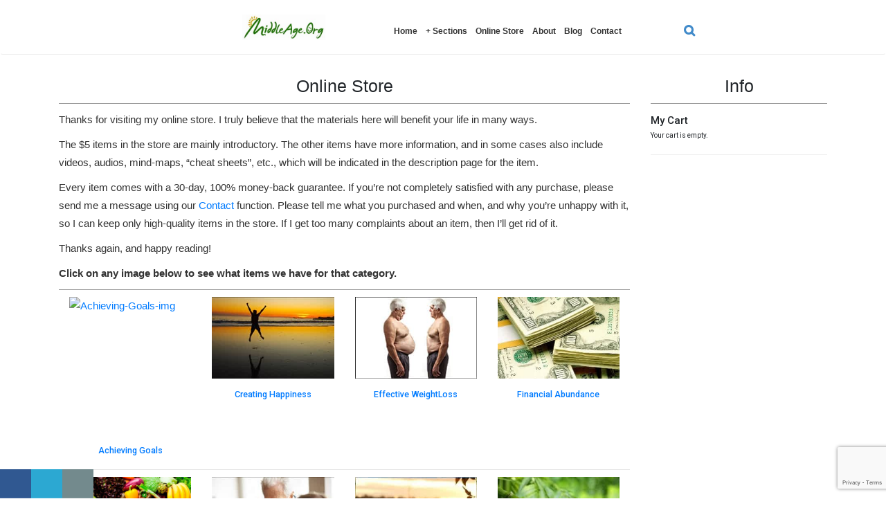

--- FILE ---
content_type: text/html; charset=UTF-8
request_url: https://middleage.org/online-store/
body_size: 17692
content:
<!DOCTYPE html>

<html>

<head>
    <meta charset="UTF-8">
    <meta name="viewport" content="width=device-width, initial-scale=1.0, maximum-scale=1.0, user-scalable=no" />
    <link href='https://fonts.googleapis.com/css?family=Roboto:400,100,100italic,300,300italic,400italic,500,500italic,700,700italic,900,900italic' rel='stylesheet' type='text/css'>
    <title>
        Online Store - MiddleAge    </title>
    <style>
#wpadminbar #wp-admin-bar-wccp_free_top_button .ab-icon:before {
	content: "\f160";
	color: #02CA02;
	top: 3px;
}
#wpadminbar #wp-admin-bar-wccp_free_top_button .ab-icon {
	transform: rotate(45deg);
}
</style>
<meta name='robots' content='index, follow, max-image-preview:large, max-snippet:-1, max-video-preview:-1' />

	<!-- This site is optimized with the Yoast SEO plugin v19.4 - https://yoast.com/wordpress/plugins/seo/ -->
	<link rel="canonical" href="https://middleage.org/online-store/" />
	<meta property="og:locale" content="en_US" />
	<meta property="og:type" content="article" />
	<meta property="og:title" content="Online Store - MiddleAge" />
	<meta property="og:description" content="Online Store Thanks for visiting my online store. I truly believe that the materials here will benefit your life in many ways. The $5 items in the store are mainly introductory. The other items have more information, and in some cases also include videos, audios, mind-maps, “cheat sheets”, etc., which will be indicated in the [&hellip;]" />
	<meta property="og:url" content="https://middleage.org/online-store/" />
	<meta property="og:site_name" content="MiddleAge" />
	<meta property="article:modified_time" content="2017-06-01T01:01:33+00:00" />
	<meta property="og:image" content="https://middleage.org/wp-content/uploads/2016/01/Achieving-Goals-img.jpg" />
	<meta name="twitter:card" content="summary" />
	<script type="application/ld+json" class="yoast-schema-graph">{"@context":"https://schema.org","@graph":[{"@type":"WebSite","@id":"https://middleage.org/#website","url":"https://middleage.org/","name":"MiddleAge","description":"","potentialAction":[{"@type":"SearchAction","target":{"@type":"EntryPoint","urlTemplate":"https://middleage.org/?s={search_term_string}"},"query-input":"required name=search_term_string"}],"inLanguage":"en-US"},{"@type":"ImageObject","inLanguage":"en-US","@id":"https://middleage.org/online-store/#primaryimage","url":"https://middleage.org/wp-content/uploads/2016/01/healthy-food-header.jpeg","contentUrl":"https://middleage.org/wp-content/uploads/2016/01/healthy-food-header.jpeg","width":1118,"height":746},{"@type":"WebPage","@id":"https://middleage.org/online-store/","url":"https://middleage.org/online-store/","name":"Online Store - MiddleAge","isPartOf":{"@id":"https://middleage.org/#website"},"primaryImageOfPage":{"@id":"https://middleage.org/online-store/#primaryimage"},"image":{"@id":"https://middleage.org/online-store/#primaryimage"},"thumbnailUrl":"http://middleage.org/wp-content/uploads/2016/01/healthy-food-header-768x512.jpeg","datePublished":"2016-01-29T03:27:18+00:00","dateModified":"2017-06-01T01:01:33+00:00","breadcrumb":{"@id":"https://middleage.org/online-store/#breadcrumb"},"inLanguage":"en-US","potentialAction":[{"@type":"ReadAction","target":["https://middleage.org/online-store/"]}]},{"@type":"BreadcrumbList","@id":"https://middleage.org/online-store/#breadcrumb","itemListElement":[{"@type":"ListItem","position":1,"name":"Home","item":"https://middleage.org/"},{"@type":"ListItem","position":2,"name":"Online Store"}]}]}</script>
	<!-- / Yoast SEO plugin. -->


<link rel='dns-prefetch' href='//www.google.com' />
<link rel='dns-prefetch' href='//s.w.org' />
		<!-- This site uses the Google Analytics by MonsterInsights plugin v8.0.0 - Using Analytics tracking - https://www.monsterinsights.com/ -->
							<script src="//www.googletagmanager.com/gtag/js?id=UA-85687226-1"  type="text/javascript" data-cfasync="false" async></script>
			<script type="text/javascript" data-cfasync="false">
				var mi_version = '8.0.0';
				var mi_track_user = true;
				var mi_no_track_reason = '';
				
								var disableStrs = [
															'ga-disable-UA-85687226-1',
									];

				/* Function to detect opted out users */
				function __gtagTrackerIsOptedOut() {
					for ( var index = 0; index < disableStrs.length; index++ ) {
						if ( document.cookie.indexOf( disableStrs[ index ] + '=true' ) > -1 ) {
							return true;
						}
					}

					return false;
				}

				/* Disable tracking if the opt-out cookie exists. */
				if ( __gtagTrackerIsOptedOut() ) {
					for ( var index = 0; index < disableStrs.length; index++ ) {
						window[ disableStrs[ index ] ] = true;
					}
				}

				/* Opt-out function */
				function __gtagTrackerOptout() {
					for ( var index = 0; index < disableStrs.length; index++ ) {
						document.cookie = disableStrs[ index ] + '=true; expires=Thu, 31 Dec 2099 23:59:59 UTC; path=/';
						window[ disableStrs[ index ] ] = true;
					}
				}

				if ( 'undefined' === typeof gaOptout ) {
					function gaOptout() {
						__gtagTrackerOptout();
					}
				}
								window.dataLayer = window.dataLayer || [];

				window.MonsterInsightsDualTracker = {
					helpers: {},
					trackers: {},
				};
				if ( mi_track_user ) {
					function __gtagDataLayer() {
						dataLayer.push( arguments );
					}

					function __gtagTracker( type, name, parameters ) {
						if ( type === 'event' ) {
							
															parameters.send_to = monsterinsights_frontend.ua;
								__gtagDataLayer.apply( null, arguments );
													} else {
							__gtagDataLayer.apply( null, arguments );
						}
					}
					__gtagTracker( 'js', new Date() );
					__gtagTracker( 'set', {
						'developer_id.dZGIzZG' : true,
											} );
															__gtagTracker( 'config', 'UA-85687226-1', {"forceSSL":"true"} );
										window.gtag = __gtagTracker;										(
						function () {
							/* https://developers.google.com/analytics/devguides/collection/analyticsjs/ */
							/* ga and __gaTracker compatibility shim. */
							var noopfn = function () {
								return null;
							};
							var newtracker = function () {
								return new Tracker();
							};
							var Tracker = function () {
								return null;
							};
							var p = Tracker.prototype;
							p.get = noopfn;
							p.set = noopfn;
							p.send = function (){
								var args = Array.prototype.slice.call(arguments);
								args.unshift( 'send' );
								__gaTracker.apply(null, args);
							};
							var __gaTracker = function () {
								var len = arguments.length;
								if ( len === 0 ) {
									return;
								}
								var f = arguments[len - 1];
								if ( typeof f !== 'object' || f === null || typeof f.hitCallback !== 'function' ) {
									if ( 'send' === arguments[0] ) {
										var hitConverted, hitObject = false, action;
										if ( 'event' === arguments[1] ) {
											if ( 'undefined' !== typeof arguments[3] ) {
												hitObject = {
													'eventAction': arguments[3],
													'eventCategory': arguments[2],
													'eventLabel': arguments[4],
													'value': arguments[5] ? arguments[5] : 1,
												}
											}
										}
										if ( 'pageview' === arguments[1] ) {
											if ( 'undefined' !== typeof arguments[2] ) {
												hitObject = {
													'eventAction': 'page_view',
													'page_path' : arguments[2],
												}
											}
										}
										if ( typeof arguments[2] === 'object' ) {
											hitObject = arguments[2];
										}
										if ( typeof arguments[5] === 'object' ) {
											Object.assign( hitObject, arguments[5] );
										}
										if ( 'undefined' !== typeof arguments[1].hitType ) {
											hitObject = arguments[1];
											if ( 'pageview' === hitObject.hitType ) {
												hitObject.eventAction = 'page_view';
											}
										}
										if ( hitObject ) {
											action = 'timing' === arguments[1].hitType ? 'timing_complete' : hitObject.eventAction;
											hitConverted = mapArgs( hitObject );
											__gtagTracker( 'event', action, hitConverted );
										}
									}
									return;
								}

								function mapArgs( args ) {
									var arg, hit = {};
									var gaMap = {
										'eventCategory': 'event_category',
										'eventAction': 'event_action',
										'eventLabel': 'event_label',
										'eventValue': 'event_value',
										'nonInteraction': 'non_interaction',
										'timingCategory': 'event_category',
										'timingVar': 'name',
										'timingValue': 'value',
										'timingLabel': 'event_label',
										'page' : 'page_path',
										'location' : 'page_location',
										'title' : 'page_title',
									};
									for ( arg in args ) {
																				if ( ! ( ! args.hasOwnProperty(arg) || ! gaMap.hasOwnProperty(arg) ) ) {
											hit[gaMap[arg]] = args[arg];
										} else {
											hit[arg] = args[arg];
										}
									}
									return hit;
								}

								try {
									f.hitCallback();
								} catch ( ex ) {
								}
							};
							__gaTracker.create = newtracker;
							__gaTracker.getByName = newtracker;
							__gaTracker.getAll = function () {
								return [];
							};
							__gaTracker.remove = noopfn;
							__gaTracker.loaded = true;
							window['__gaTracker'] = __gaTracker;
						}
					)();
									} else {
										console.log( "" );
					( function () {
							function __gtagTracker() {
								return null;
							}
							window['__gtagTracker'] = __gtagTracker;
							window['gtag'] = __gtagTracker;
					} )();
									}
			</script>
				<!-- / Google Analytics by MonsterInsights -->
				<script type="text/javascript">
			window._wpemojiSettings = {"baseUrl":"https:\/\/s.w.org\/images\/core\/emoji\/13.1.0\/72x72\/","ext":".png","svgUrl":"https:\/\/s.w.org\/images\/core\/emoji\/13.1.0\/svg\/","svgExt":".svg","source":{"concatemoji":"https:\/\/middleage.org\/wp-includes\/js\/wp-emoji-release.min.js?ver=5b6401d78dc7949438fc4d6cefe0877a"}};
			!function(e,a,t){var n,r,o,i=a.createElement("canvas"),p=i.getContext&&i.getContext("2d");function s(e,t){var a=String.fromCharCode;p.clearRect(0,0,i.width,i.height),p.fillText(a.apply(this,e),0,0);e=i.toDataURL();return p.clearRect(0,0,i.width,i.height),p.fillText(a.apply(this,t),0,0),e===i.toDataURL()}function c(e){var t=a.createElement("script");t.src=e,t.defer=t.type="text/javascript",a.getElementsByTagName("head")[0].appendChild(t)}for(o=Array("flag","emoji"),t.supports={everything:!0,everythingExceptFlag:!0},r=0;r<o.length;r++)t.supports[o[r]]=function(e){if(!p||!p.fillText)return!1;switch(p.textBaseline="top",p.font="600 32px Arial",e){case"flag":return s([127987,65039,8205,9895,65039],[127987,65039,8203,9895,65039])?!1:!s([55356,56826,55356,56819],[55356,56826,8203,55356,56819])&&!s([55356,57332,56128,56423,56128,56418,56128,56421,56128,56430,56128,56423,56128,56447],[55356,57332,8203,56128,56423,8203,56128,56418,8203,56128,56421,8203,56128,56430,8203,56128,56423,8203,56128,56447]);case"emoji":return!s([10084,65039,8205,55357,56613],[10084,65039,8203,55357,56613])}return!1}(o[r]),t.supports.everything=t.supports.everything&&t.supports[o[r]],"flag"!==o[r]&&(t.supports.everythingExceptFlag=t.supports.everythingExceptFlag&&t.supports[o[r]]);t.supports.everythingExceptFlag=t.supports.everythingExceptFlag&&!t.supports.flag,t.DOMReady=!1,t.readyCallback=function(){t.DOMReady=!0},t.supports.everything||(n=function(){t.readyCallback()},a.addEventListener?(a.addEventListener("DOMContentLoaded",n,!1),e.addEventListener("load",n,!1)):(e.attachEvent("onload",n),a.attachEvent("onreadystatechange",function(){"complete"===a.readyState&&t.readyCallback()})),(n=t.source||{}).concatemoji?c(n.concatemoji):n.wpemoji&&n.twemoji&&(c(n.twemoji),c(n.wpemoji)))}(window,document,window._wpemojiSettings);
		</script>
		<style type="text/css">
img.wp-smiley,
img.emoji {
	display: inline !important;
	border: none !important;
	box-shadow: none !important;
	height: 1em !important;
	width: 1em !important;
	margin: 0 .07em !important;
	vertical-align: -0.1em !important;
	background: none !important;
	padding: 0 !important;
}
</style>
	<link rel='stylesheet' id='wp-block-library-css'  href='https://middleage.org/wp-includes/css/dist/block-library/style.min.css?ver=5b6401d78dc7949438fc4d6cefe0877a' type='text/css' media='all' />
<link rel='stylesheet' id='edd-blocks-css'  href='https://middleage.org/wp-content/plugins/easy-digital-downloads/includes/blocks/assets/css/edd-blocks.css?ver=3.2.12' type='text/css' media='all' />
<link rel='stylesheet' id='twb_aweber_css-css'  href='https://middleage.org/wp-content/plugins/aweber-optin-widget/css/twb_aweber_optin.css?ver=false' type='text/css' media='all' />
<link rel='stylesheet' id='bbp-default-css'  href='https://middleage.org/wp-content/plugins/bbpress/templates/default/css/bbpress.min.css?ver=2.6.10' type='text/css' media='all' />
<link rel='stylesheet' id='contact-form-7-css'  href='https://middleage.org/wp-content/plugins/contact-form-7/includes/css/styles.css?ver=5.5.6.1' type='text/css' media='all' />
<link rel='stylesheet' id='csbwf_sidebar_style-css'  href='https://middleage.org/wp-content/plugins/custom-share-buttons-with-floating-sidebar/css/csbwfs.css?ver=5b6401d78dc7949438fc4d6cefe0877a' type='text/css' media='all' />
<link rel='stylesheet' id='slicknavcss-css'  href='https://middleage.org/wp-content/plugins/slicknav-mobile-menu/css/slicknav.min.css?ver=1.0.11' type='text/css' media='all' />
<style id='slicknavcss-inline-css' type='text/css'>


        .menu {
                display: none;
        }

        .slicknav_menu {
                background: #ffffff;
        }

        .slicknav-flex{
               display: -webkit-box;
               display: -ms-flexbox;
               display: flex;
               justify-content:right;
        }

        .slicknav_btn {
                background-color:#ffffff;
        }

        a.slicknav_open {
                background-color:#ffffff;
        }

        .slicknav_nav .slicknav_arrow {
                float:right;
        }

        .slicknav_menu .slicknav_menutxt {
                color: #2980b9;
                text-shadow: none;
                font-size: 16px;
                font-weight: normal;
        }

        .slicknav_menu .slicknav_icon-bar {
                background-color: #2980b9;
                box-shadow: none;
        }

        .slicknav_nav li a {
                color: #292929;
                text-transform: none;
                font-size: 16px;
                padding: 5px 10px;
        }

        .slicknav_nav a:hover,
        .slicknav_nav .slicknav_row:hover {
                background: rgba(204,204,204,0.3);
        }

        .slicknav_nav .menu-item a:hover,
        .slicknav_nav a span:hover {
                color: #2980b9;
        }

        .slicknav_nav input[type='submit']{
                background: #f2f2f2;
                color: #fff;
        }

        .slicknav-logo-text a{
                color: #222222;
        }


        @media screen and (min-width: 760px) {
                .slicknav_menu {
                        display: none;
                }

                .menu {
                        display: block;
                }
        }
        
        .slicknav-flex{
                display: -webkit-box;
                display: -ms-flexbox;
                display: flex;
                -webkit-box-pack: justify;
                -ms-flex-pack: justify;
                justify-content:space-between;
        }
        
         .site-header,
         .fl-page-header {
                display: none;
         }

        @media screen and (min-width:760px) {
         .site-header,
         .fl-page-header {
                display: block;
         }
            }
</style>
<link rel='stylesheet' id='dashicons-css'  href='https://middleage.org/wp-includes/css/dashicons.min.css?ver=5b6401d78dc7949438fc4d6cefe0877a' type='text/css' media='all' />
<link rel='stylesheet' id='edd-styles-css'  href='https://middleage.org/wp-content/plugins/easy-digital-downloads/assets/css/edd.min.css?ver=3.2.12' type='text/css' media='all' />
<link rel='stylesheet' id='bootstrap_theme_stylesheet-css'  href='https://middleage.org/wp-content/themes/mensglo_theme/css/bootstrap-theme.min.css?ver=5b6401d78dc7949438fc4d6cefe0877a' type='text/css' media='all' />
<link rel='stylesheet' id='bootstrap_stylesheet-css'  href='https://middleage.org/wp-content/themes/mensglo_theme/css/bootstrap.css?ver=5b6401d78dc7949438fc4d6cefe0877a' type='text/css' media='all' />
<link rel='stylesheet' id='font_awesome_stylesheet-css'  href='https://middleage.org/wp-content/themes/mensglo_theme/css/font-awesome.css?ver=5b6401d78dc7949438fc4d6cefe0877a' type='text/css' media='all' />
<link rel='stylesheet' id='custom_theme-style-css'  href='https://middleage.org/wp-content/themes/mensglo_theme/style.css?ver=5b6401d78dc7949438fc4d6cefe0877a' type='text/css' media='all' />
<link rel='stylesheet' id='responsive_stylesheet-css'  href='https://middleage.org/wp-content/themes/mensglo_theme/css/responsive.css?ver=5b6401d78dc7949438fc4d6cefe0877a' type='text/css' media='all' />
<link rel='stylesheet' id='flexslider_stylesheet-css'  href='https://middleage.org/wp-content/themes/mensglo_theme/css/flexslider.css?ver=5b6401d78dc7949438fc4d6cefe0877a' type='text/css' media='all' />
<script type='text/javascript' src='https://middleage.org/wp-includes/js/jquery/jquery.min.js?ver=3.6.0' id='jquery-core-js'></script>
<script type='text/javascript' id='jquery-core-js-after'>

	  var windWidth=jQuery( window ).width();
	  //alert(windWidth);
	  var animateWidth;
	  var defaultAnimateWidth;	jQuery(document).ready(function() { 
	animateWidth="55";
    defaultAnimateWidth= animateWidth-10;
	animateHeight="49";
	defaultAnimateHeight= animateHeight-2;jQuery("div.csbwfs-show").hide();
  jQuery("div.csbwfs-show a").click(function(){
    jQuery("div#csbwfs-social-inner").show(500);
     jQuery("div.csbwfs-show").hide(500);
    jQuery("div.csbwfs-hide").show(500);
    csbwfsSetCookie("csbwfs_show_hide_status","active","1");
  });
  
  jQuery("div.csbwfs-hide a").click(function(){
     jQuery("div.csbwfs-show").show(500);
      jQuery("div.csbwfs-hide").hide(500);
     jQuery("div#csbwfs-social-inner").hide(500);
     csbwfsSetCookie("csbwfs_show_hide_status","in_active","1");
  });var button_status=csbwfsGetCookie("csbwfs_show_hide_status");
    if (button_status =="in_active") {
      jQuery("div.csbwfs-show").show();
      jQuery("div.csbwfs-hide").hide();
     jQuery("div#csbwfs-social-inner").hide();
    } else {
      jQuery("div#csbwfs-social-inner").show();
     jQuery("div.csbwfs-show").hide();
    jQuery("div.csbwfs-hide").show();
    }});
 csbwfsCheckCookie();function csbwfsSetCookie(cname,cvalue,exdays) {
    var d = new Date();
    d.setTime(d.getTime() + (exdays*24*60*60*1000));
    var expires = "expires=" + d.toGMTString();
    document.cookie = cname+"="+cvalue+"; "+expires;
}

function csbwfsGetCookie(cname) {
    var name = cname + "=";
    var ca = document.cookie.split(';');
    for(var i=0; i<ca.length; i++) {
        var c = ca[i];
        while (c.charAt(0)==' ') c = c.substring(1);
        if (c.indexOf(name) != -1) {
            return c.substring(name.length, c.length);
        }
    }
    return "";
}

function csbwfsCheckCookie() {
	var hideshowhide = ""
    var button_status=csbwfsGetCookie("csbwfs_show_hide_status");
    if (button_status != "") {
        
    } else {
        csbwfsSetCookie("csbwfs_show_hide_status", "active",1);
    }
    if(hideshowhide=="yes")
    {
    csbwfsSetCookie("csbwfs_show_hide_status", "active",0);
    }
}
</script>
<script type='text/javascript' src='https://middleage.org/wp-includes/js/jquery/jquery-migrate.min.js?ver=3.3.2' id='jquery-migrate-js'></script>
<script type='text/javascript' id='monsterinsights-frontend-script-js-extra'>
/* <![CDATA[ */
var monsterinsights_frontend = {"js_events_tracking":"true","download_extensions":"doc,pdf,ppt,zip,xls,docx,pptx,xlsx","inbound_paths":"[]","home_url":"https:\/\/middleage.org","hash_tracking":"false","ua":"UA-85687226-1","v4_id":""};
/* ]]> */
</script>
<script type='text/javascript' src='https://middleage.org/wp-content/plugins/google-analytics-for-wordpress/assets/js/frontend-gtag.min.js?ver=8.0.0' id='monsterinsights-frontend-script-js'></script>
<script type='text/javascript' src='https://middleage.org/wp-content/plugins/slicknav-mobile-menu/js/jquery.slicknav.min.js?ver=1.0.11' id='slicknavjs-js'></script>
<script type='text/javascript' id='slicknav-init-js-extra'>
/* <![CDATA[ */
var slickNavVars = {"ng_slicknav":{"ng_slicknav_menu":".menu","ng_slicknav_position":"body","ng_slicknav_parent_links":true,"ng_slicknav_close_click":false,"ng_slicknav_child_links":false,"ng_slicknav_speed":400,"ng_slicknav_label":"","ng_slicknav_fixhead":false,"ng_slicknav_hidedesktop":"","ng_slicknav_brand":"http:\/\/middleage.org\/wp-content\/themes\/mensglo_theme\/images\/logo.png","ng_slicknav_brand_text":"","ng_slicknav_search":true,"ng_slicknav_search_text":"search...","ng_slicksearch":"https:\/\/middleage.org\/","ng_slicknav_closedsymbol":"\u25ba","ng_slicknav_openedsymbol":"\u25bc","ng_slicknav_alt":"mensglo60","ng_slicknav_accordion":false,"ng_slicknav_animation_library":""}};
/* ]]> */
</script>
<script type='text/javascript' src='https://middleage.org/wp-content/plugins/slicknav-mobile-menu/js/slick-init.js?ver=1.9.1' id='slicknav-init-js'></script>
<link rel="https://api.w.org/" href="https://middleage.org/wp-json/" /><link rel="alternate" type="application/json" href="https://middleage.org/wp-json/wp/v2/pages/156" /><link rel="EditURI" type="application/rsd+xml" title="RSD" href="https://middleage.org/xmlrpc.php?rsd" />
<link rel="wlwmanifest" type="application/wlwmanifest+xml" href="https://middleage.org/wp-includes/wlwmanifest.xml" /> 

<link rel='shortlink' href='https://middleage.org/?p=156' />
<link rel="alternate" type="application/json+oembed" href="https://middleage.org/wp-json/oembed/1.0/embed?url=https%3A%2F%2Fmiddleage.org%2Fonline-store%2F" />
<link rel="alternate" type="text/xml+oembed" href="https://middleage.org/wp-json/oembed/1.0/embed?url=https%3A%2F%2Fmiddleage.org%2Fonline-store%2F&#038;format=xml" />
<script id="wpcp_disable_selection" type="text/javascript">
var image_save_msg='You are not allowed to save images!';
	var no_menu_msg='Context Menu disabled!';
	var smessage = "Content is protected !!";

function disableEnterKey(e)
{
	var elemtype = e.target.tagName;
	
	elemtype = elemtype.toUpperCase();
	
	if (elemtype == "TEXT" || elemtype == "TEXTAREA" || elemtype == "INPUT" || elemtype == "PASSWORD" || elemtype == "SELECT" || elemtype == "OPTION" || elemtype == "EMBED")
	{
		elemtype = 'TEXT';
	}
	
	if (e.ctrlKey){
     var key;
     if(window.event)
          key = window.event.keyCode;     //IE
     else
          key = e.which;     //firefox (97)
    //if (key != 17) alert(key);
     if (elemtype!= 'TEXT' && (key == 97 || key == 65 || key == 67 || key == 99 || key == 88 || key == 120 || key == 26 || key == 85  || key == 86 || key == 83 || key == 43 || key == 73))
     {
		if(wccp_free_iscontenteditable(e)) return true;
		show_wpcp_message('You are not allowed to copy content or view source');
		return false;
     }else
     	return true;
     }
}


/*For contenteditable tags*/
function wccp_free_iscontenteditable(e)
{
	var e = e || window.event; // also there is no e.target property in IE. instead IE uses window.event.srcElement
  	
	var target = e.target || e.srcElement;

	var elemtype = e.target.nodeName;
	
	elemtype = elemtype.toUpperCase();
	
	var iscontenteditable = "false";
		
	if(typeof target.getAttribute!="undefined" ) iscontenteditable = target.getAttribute("contenteditable"); // Return true or false as string
	
	var iscontenteditable2 = false;
	
	if(typeof target.isContentEditable!="undefined" ) iscontenteditable2 = target.isContentEditable; // Return true or false as boolean

	if(target.parentElement.isContentEditable) iscontenteditable2 = true;
	
	if (iscontenteditable == "true" || iscontenteditable2 == true)
	{
		if(typeof target.style!="undefined" ) target.style.cursor = "text";
		
		return true;
	}
}

////////////////////////////////////
function disable_copy(e)
{	
	var e = e || window.event; // also there is no e.target property in IE. instead IE uses window.event.srcElement
	
	var elemtype = e.target.tagName;
	
	elemtype = elemtype.toUpperCase();
	
	if (elemtype == "TEXT" || elemtype == "TEXTAREA" || elemtype == "INPUT" || elemtype == "PASSWORD" || elemtype == "SELECT" || elemtype == "OPTION" || elemtype == "EMBED")
	{
		elemtype = 'TEXT';
	}
	
	if(wccp_free_iscontenteditable(e)) return true;
	
	var isSafari = /Safari/.test(navigator.userAgent) && /Apple Computer/.test(navigator.vendor);
	
	var checker_IMG = '';
	if (elemtype == "IMG" && checker_IMG == 'checked' && e.detail >= 2) {show_wpcp_message(alertMsg_IMG);return false;}
	if (elemtype != "TEXT")
	{
		if (smessage !== "" && e.detail == 2)
			show_wpcp_message(smessage);
		
		if (isSafari)
			return true;
		else
			return false;
	}	
}

//////////////////////////////////////////
function disable_copy_ie()
{
	var e = e || window.event;
	var elemtype = window.event.srcElement.nodeName;
	elemtype = elemtype.toUpperCase();
	if(wccp_free_iscontenteditable(e)) return true;
	if (elemtype == "IMG") {show_wpcp_message(alertMsg_IMG);return false;}
	if (elemtype != "TEXT" && elemtype != "TEXTAREA" && elemtype != "INPUT" && elemtype != "PASSWORD" && elemtype != "SELECT" && elemtype != "OPTION" && elemtype != "EMBED")
	{
		return false;
	}
}	
function reEnable()
{
	return true;
}
document.onkeydown = disableEnterKey;
document.onselectstart = disable_copy_ie;
if(navigator.userAgent.indexOf('MSIE')==-1)
{
	document.onmousedown = disable_copy;
	document.onclick = reEnable;
}
function disableSelection(target)
{
    //For IE This code will work
    if (typeof target.onselectstart!="undefined")
    target.onselectstart = disable_copy_ie;
    
    //For Firefox This code will work
    else if (typeof target.style.MozUserSelect!="undefined")
    {target.style.MozUserSelect="none";}
    
    //All other  (ie: Opera) This code will work
    else
    target.onmousedown=function(){return false}
    target.style.cursor = "default";
}
//Calling the JS function directly just after body load
window.onload = function(){disableSelection(document.body);};

//////////////////special for safari Start////////////////
var onlongtouch;
var timer;
var touchduration = 1000; //length of time we want the user to touch before we do something

var elemtype = "";
function touchstart(e) {
	var e = e || window.event;
  // also there is no e.target property in IE.
  // instead IE uses window.event.srcElement
  	var target = e.target || e.srcElement;
	
	elemtype = window.event.srcElement.nodeName;
	
	elemtype = elemtype.toUpperCase();
	
	if(!wccp_pro_is_passive()) e.preventDefault();
	if (!timer) {
		timer = setTimeout(onlongtouch, touchduration);
	}
}

function touchend() {
    //stops short touches from firing the event
    if (timer) {
        clearTimeout(timer);
        timer = null;
    }
	onlongtouch();
}

onlongtouch = function(e) { //this will clear the current selection if anything selected
	
	if (elemtype != "TEXT" && elemtype != "TEXTAREA" && elemtype != "INPUT" && elemtype != "PASSWORD" && elemtype != "SELECT" && elemtype != "EMBED" && elemtype != "OPTION")	
	{
		if (window.getSelection) {
			if (window.getSelection().empty) {  // Chrome
			window.getSelection().empty();
			} else if (window.getSelection().removeAllRanges) {  // Firefox
			window.getSelection().removeAllRanges();
			}
		} else if (document.selection) {  // IE?
			document.selection.empty();
		}
		return false;
	}
};

document.addEventListener("DOMContentLoaded", function(event) { 
    window.addEventListener("touchstart", touchstart, false);
    window.addEventListener("touchend", touchend, false);
});

function wccp_pro_is_passive() {

  var cold = false,
  hike = function() {};

  try {
	  const object1 = {};
  var aid = Object.defineProperty(object1, 'passive', {
  get() {cold = true}
  });
  window.addEventListener('test', hike, aid);
  window.removeEventListener('test', hike, aid);
  } catch (e) {}

  return cold;
}
/*special for safari End*/
</script>
<script id="wpcp_disable_Right_Click" type="text/javascript">
document.ondragstart = function() { return false;}
	function nocontext(e) {
	   return false;
	}
	document.oncontextmenu = nocontext;
</script>
<style>
.unselectable
{
-moz-user-select:none;
-webkit-user-select:none;
cursor: default;
}
html
{
-webkit-touch-callout: none;
-webkit-user-select: none;
-khtml-user-select: none;
-moz-user-select: none;
-ms-user-select: none;
user-select: none;
-webkit-tap-highlight-color: rgba(0,0,0,0);
}
</style>
<script id="wpcp_css_disable_selection" type="text/javascript">
var e = document.getElementsByTagName('body')[0];
if(e)
{
	e.setAttribute('unselectable',"on");
}
</script>
<meta name="generator" content="Easy Digital Downloads v3.2.12" />
<style type="text/css">.broken_link, a.broken_link {
	text-decoration: line-through;
}</style>		<style type="text/css" id="wp-custom-css">
			/*
You can add your own CSS here.

Click the help icon above to learn more.
*/
#edd_checkout_form_wrap fieldset fieldset {
margin: 0 0 20px;
}
#edd_purchase_3486-3
{
display: none;
}
.btn-subscribe-wrapper {
  display:none;
}
.guarantee-wrap {
    width: 825px;
    margin: 0 auto;
    padding: 30px 80px;
    background: #232323;
    margin-bottom: 30px;
}
.guarantee-wrap h2 {
    color: #ffffff;
    font-size: 30px;
    text-align: center;
    padding-bottom: 20px;
}
.guarantee-wrap h2 span {
    color:#f5dc06;
}
.guarantee-inner img {
    float: right;
   }
.white-guarantee {
  color: #ffffff !important;
}
.clsHeader {
    background: #528a03;
    color: white;
}
.clsPadding_sm {
    padding: 10px 0px;
}
.center-block {
    display: block;
    margin-left: auto;
    margin-right: auto;
}
.clsTxt_center {
    text-align: center;
}
.video-wrapper {
background: url(http://middleage.org/wp-content/uploads/2017/03/bg_1.jpg);
}
.clsTxt_wht {
    color: white;
}

.pagetitle h1{ font-size:24px !important; color:#031a8e; text-align:center; }

.nav-wrap-new {
    display: inline-block;
    padding-right: 30px;
}
.nav-wrap-new a {
    font-size: 15px !important;
}
.menu-wrap-new {
    text-align: center;
}

		</style>
		

    <link rel="shortcut icon" type="image/png" href="/wp-content/uploads/2016/08/favicon.png" />

    <link rel="stylesheet" href="https://maxcdn.bootstrapcdn.com/bootstrap/4.0.0/css/bootstrap.min.css" integrity="sha384-Gn5384xqQ1aoWXA+058RXPxPg6fy4IWvTNh0E263XmFcJlSAwiGgFAW/dAiS6JXm" crossorigin="anonymous">

    <script>
        (function(i, s, o, g, r, a, m) {
            i['GoogleAnalyticsObject'] = r;
            i[r] = i[r] || function() {
                (i[r].q = i[r].q || []).push(arguments)
            }, i[r].l = 1 * new Date();
            a = s.createElement(o),
                m = s.getElementsByTagName(o)[0];
            a.async = 1;
            a.src = g;
            m.parentNode.insertBefore(a, m)
        })(window, document, 'script', 'https://www.google-analytics.com/analytics.js', 'ga');

        ga('create', 'UA-85687226-1', 'auto');
        ga('send', 'pageview');

    </script>
</head>

<body>

    <!-- Header
   ================================================== -->

    <header class="clearfix main-header">

        <!-- Static navbar -->

        <div class="navbar">

            <div class="container headmenu_container">

                <div class="row">

                    <div class="col-sm-4 col-md-4">


                        <div class="navbar-header">


                            <a class="navbar-brand" href="https://middleage.org"><img alt="" src="/wp-content/uploads/2016/08/logo-final1.jpg" class="logo-final"></a>


                        </div>


                    </div>

                    <div class="col-sm-5 col-md-6">


                        <nav id="access" class="main_menu">

                            <div class="menu-header"><ul id="menu-main-menu" class="menu"><li id="menu-item-3307" class="menu-item menu-item-type-post_type menu-item-object-page menu-item-home menu-item-3307"><a href="https://middleage.org/">Home</a></li>
<li id="menu-item-62" class="menu-item menu-item-type-custom menu-item-object-custom menu-item-has-children menu-item-62"><a href="#">+ Sections</a>
<ul class="sub-menu">
	<li id="menu-item-163" class="menu-item menu-item-type-post_type menu-item-object-page menu-item-163"><a href="https://middleage.org/start-here/">Start Here</a></li>
	<li id="menu-item-5123" class="menu-item menu-item-type-post_type menu-item-object-page menu-item-5123"><a href="https://middleage.org/finding-motivation/">1. Finding Motivation</a></li>
	<li id="menu-item-162" class="menu-item menu-item-type-post_type menu-item-object-page menu-item-162"><a href="https://middleage.org/unlimiting-beliefs/">2. Unlimiting Beliefs</a></li>
	<li id="menu-item-5414" class="menu-item menu-item-type-post_type menu-item-object-page menu-item-5414"><a href="https://middleage.org/creating-happiness/">3. Creating Happiness</a></li>
	<li id="menu-item-160" class="menu-item menu-item-type-post_type menu-item-object-page menu-item-160"><a href="https://middleage.org/achieving-goals/">4. Achieving Goals</a></li>
	<li id="menu-item-5413" class="menu-item menu-item-type-post_type menu-item-object-page menu-item-5413"><a href="https://middleage.org/morning-rituals/">5. Morning Rituals</a></li>
	<li id="menu-item-165" class="menu-item menu-item-type-post_type menu-item-object-page menu-item-165"><a href="https://middleage.org/natural-healing/">6. Natural Healing</a></li>
	<li id="menu-item-174" class="menu-item menu-item-type-post_type menu-item-object-page menu-item-174"><a href="https://middleage.org/good-nutrition/">7. Good Nutrition</a></li>
	<li id="menu-item-173" class="menu-item menu-item-type-post_type menu-item-object-page menu-item-173"><a href="https://middleage.org/physical-fitness/">8. Physical Fitness</a></li>
	<li id="menu-item-172" class="menu-item menu-item-type-post_type menu-item-object-page menu-item-172"><a href="https://middleage.org/effective-weightloss/">9. Effective Weightloss</a></li>
	<li id="menu-item-171" class="menu-item menu-item-type-post_type menu-item-object-page menu-item-171"><a href="https://middleage.org/financial-abundance/">10. Financial Abundance</a></li>
	<li id="menu-item-170" class="menu-item menu-item-type-post_type menu-item-object-page menu-item-170"><a href="https://middleage.org/satisfying-relationships/">11. Satisfying Relationships</a></li>
	<li id="menu-item-169" class="menu-item menu-item-type-post_type menu-item-object-page menu-item-169"><a href="https://middleage.org/mental-fitness/">12. Mental Fitness</a></li>
	<li id="menu-item-168" class="menu-item menu-item-type-post_type menu-item-object-page menu-item-168"><a href="https://middleage.org/personal-growth/">13. Personal Growth</a></li>
</ul>
</li>
<li id="menu-item-166" class="menu-item menu-item-type-post_type menu-item-object-page current-menu-item page_item page-item-156 current_page_item menu-item-166"><a href="https://middleage.org/online-store/" aria-current="page">Online Store</a></li>
<li id="menu-item-2949" class="menu-item menu-item-type-post_type menu-item-object-page menu-item-2949"><a href="https://middleage.org/about/">About</a></li>
<li id="menu-item-2950" class="menu-item menu-item-type-post_type menu-item-object-page menu-item-2950"><a href="https://middleage.org/blog/">Blog</a></li>
<li id="menu-item-269" class="menu-item menu-item-type-post_type menu-item-object-page menu-item-269"><a href="https://middleage.org/contact/">Contact</a></li>
</ul></div>
                        </nav>
                    </div>

                    <div class="col-sm-3 col-md-2">

                        <div class="search-toggle">

                            <a href="#search-container" class="screen-reader-text" aria-expanded="false" aria-controls="search-container">SEARCH</a>

                        </div>

                    </div>



                </div>

            </div>

        </div>



        <div id="search-container" class="search-box-wrapper hide">



            <div class="search-box">



                <form role="search" method="get" id="searchform" class="searchform" action="https://middleage.org/">
				<div>
					<label class="screen-reader-text" for="s">Search for:</label>
					<input type="text" value="" name="s" id="s" />
					<input type="submit" id="searchsubmit" value="Search" />
				</div>
			</form>


            </div>



        </div>










    </header>







    <!-- End Header -->



    <!-- <a href="javascript:Boxzilla.show(2167);"> -->

    <div class="btn-subscribe-wrapper" style="cursor:pointer;">

        <a href="#ninja-popup-2935" class="snppopup-content" rel="2935"><h4><!-- <i class="fa fa-envelope"></i> -->Get a $10 Coupon &
<br /> My Newsletter Too!</h4> </a>


    </div>

    </a>



    <script>
        var subscribed = "";



        if (subscribed == "yes") {

            alert("Thank you for subscribing! Please check your email to confirm your subscription");

        }

    </script>







<div class="section">



   <div id="home_image" >



	<a href="https://middleage.org/"></a>



   </div>



  </div>



<div class="container">



<div class="inner-container">







<div class="row">



<div class="col-sm-12 col-md-9 col-lg-9 inner_page_con">



<h1 class="pagetitle">Online Store</h1>
<p>Thanks for visiting my online store. I truly believe that the materials here will benefit your life in many ways.</p>
<p>The $5 items in the store are mainly introductory. The other items have more information, and in some cases also include videos, audios, mind-maps, “cheat sheets”, etc., which will be indicated in the description page for the item.</p>
<p>Every item comes with a 30-day, 100% money-back guarantee. If you’re not completely satisfied with any purchase, please send me a message using our <a href="http://middleage.org/contact/">Contact</a> function. Please tell me what you purchased and when, and why you’re unhappy with it, so I can keep only high-quality items in the store. If I get too many complaints about an item, then I’ll get rid of it.</p>
<p>Thanks again, and happy reading!</p>
<p><strong>Click on any image below to see what items we have for that category.</strong></p>
<hr class="black-border" />
<div class="clear"></div>
<div class="col-sm-6 col-md-3 col-lg-3">
<p><a href="/downloads/category/achieving-goals/"><img loading="lazy" width="299" height="199" class="aligncenter size-full wp-image-195" src="/wp-content/uploads/2016/01/Achieving-Goals-img.jpg" alt="Achieving-Goals-img" /></a></p>
<h5 class="align-center"><a href="/downloads/category/achieving-goals/">Achieving Goals</a></h5>
</div>
<div class="col-sm-6 col-md-3 col-lg-3">
<p><a href="/downloads/category/creating-happiness/"><img class="aligncenter size-full wp-image-195" src="/wp-content/uploads/2016/01/Happiness.jpg" alt="Happiness" /></a></p>
<h5 class="align-center"><a href="/downloads/category/creating-happiness/">Creating Happiness</a></h5>
</div>
<div class="col-sm-6 col-md-3 col-lg-3">
<p><a href="/downloads/category/effective-weightloss/"><img class="aligncenter size-full wp-image-195" src="/wp-content/uploads/2016/01/Weightloss.jpg" alt="Effective WeightLoss" /></a></p>
<h5 class="align-center"><a href="/downloads/category/effective-weightloss/">Effective WeightLoss</a></h5>
</div>
<div class="col-sm-6 col-md-3 col-lg-3">
<p><a href="/downloads/category/financial-abundance-internet-income/"><img class="aligncenter size-full wp-image-195" src="/wp-content/uploads/2016/01/Wealth.jpg" alt="Wealth" /></a></p>
<h5 class="align-center"><a href="/downloads/category/financial-abundance-internet-income/">Financial Abundance</a></h5>
</div>
<div class="clear"></div>
<hr />
<div class="col-sm-6 col-md-3 col-lg-3">
<p><a href="/downloads/category/good-nutrition/"><img class="aligncenter size-full wp-image-195" src="http://middleage.org/wp-content/uploads/2016/01/healthy-food-header-768x512.jpeg" alt="Good Nutrition" /></a></p>
<h5 class="align-center"><a href="/downloads/category/good-nutrition/">Good Nutrition</a></h5>
</div>
<div class="col-sm-6 col-md-3 col-lg-3">
<p><a href="/downloads/category/mental-fitness/"><img class="aligncenter size-full wp-image-195" src="/wp-content/uploads/2016/01/Mental-Fitness-img.jpg" alt="Mental Fitness" /></a></p>
<h5 class="align-center"><a href="/downloads/category/mental-fitness/">Mental Fitness</a></h5>
</div>
<div class="col-sm-6 col-md-3 col-lg-3">
<p><a href="/downloads/category/morning-rituals/"><img class="aligncenter size-full wp-image-195" src="/wp-content/uploads/2016/01/Morning-Rituals-img.jpg" alt="Morning Rituals" /></a></p>
<h5 class="align-center"><a href="/downloads/category/morning-rituals/">Morning Rituals</a></h5>
</div>
<div class="col-sm-6 col-md-3 col-lg-3">
<p><a href="/downloads/category/natural-healing/"><img class="aligncenter size-full wp-image-195" src="/wp-content/uploads/2016/01/Natural-Healing-img.jpg" alt="Natural Healing" /></a></p>
<h5 class="align-center"><a href="/downloads/category/natural-healing/">Natural Healing</a></h5>
</div>
<div class="clear"></div>
<hr />
<div class="col-sm-6 col-md-3 col-lg-3">
<p><a href="/downloads/category/personal-growth/"><img class="aligncenter size-full wp-image-195" src="/wp-content/uploads/2016/01/personal-growth-img.jpg" alt="Personal Growth" /></a></p>
<h5 class="align-center"><a href="/downloads/category/personal-growth/">Personal Growth</a></h5>
</div>
<div class="col-sm-6 col-md-3 col-lg-3">
<p><a href="/downloads/category/physical-fitness/"><img class="aligncenter size-full wp-image-195" src="/wp-content/uploads/2016/01/Physical-Fitness-img.jpg" alt="Physical Fitness" /></a></p>
<h5 class="align-center"><a href="/downloads/category/physical-fitness/">Physical Fitness</a></h5>
</div>
<div class="col-sm-6 col-md-3 col-lg-3">
<p><a href="/downloads/category/satisfying-relationships/"><img class="aligncenter size-full wp-image-195" src="/wp-content/uploads/2016/01/Sexual-Health.jpg" alt="Satisfying Relationship" /></a></p>
<h5 class="align-center"><a href="/downloads/category/satisfying-relationships/">Satisfying Relationship</a></h5>
</div>
<div class="col-sm-6 col-md-3 col-lg-3">
<p><a href="/downloads/category/unlimiting-beliefs/"><img class="aligncenter size-full wp-image-195" src="/wp-content/uploads/2016/01/unlimiting-beliefs-img.jpg" alt="Unlimiting Beliefs" /></a></p>
<h5 class="align-center"><a href="/downloads/category/unlimiting-beliefs/">Unlimiting Beliefs</a></h5>
</div>



</div>



<div class="col-sm-12 col-md-3 col-lg-3 inner_sidebar download-category">



<h1 class="pagetitle">Info</h1>



<div id="downloads_sidebar"><h2>My Cart</h2><p class="edd-cart-number-of-items" style="display:none;">Number of items in cart: <span class="edd-cart-quantity">0</span></p>
<ul class="edd-cart">

	<li class="cart_item empty"><span class="edd_empty_cart">Your cart is empty.</span></li>
<li class="cart_item edd-cart-meta edd_total" style="display:none;">Total: <span class="cart-total">&#36;0.00</span></li>
<li class="cart_item edd_checkout" style="display:none;"><a href="https://middleage.org/checkout/">Checkout</a></li>

</ul>
</div>


</div>



</div>







</div>



</div>








<footer>
    <div class="coppy_right">
        <p>Copyright ©
            2025. All rights reserved MiddleAge.org</p>
    </div>
</footer>


<!-- <script src="https://code.jquery.com/jquery-3.2.1.slim.min.js" integrity="sha384-KJ3o2DKtIkvYIK3UENzmM7KCkRr/rE9/Qpg6aAZGJwFDMVNA/GpGFF93hXpG5KkN" crossorigin="anonymous"></script> -->
<script src="https://cdnjs.cloudflare.com/ajax/libs/popper.js/1.12.9/umd/popper.min.js" integrity="sha384-ApNbgh9B+Y1QKtv3Rn7W3mgPxhU9K/ScQsAP7hUibX39j7fakFPskvXusvfa0b4Q" crossorigin="anonymous"></script>
<script src="https://maxcdn.bootstrapcdn.com/bootstrap/4.0.0/js/bootstrap.min.js" integrity="sha384-JZR6Spejh4U02d8jOt6vLEHfe/JQGiRRSQQxSfFWpi1MquVdAyjUar5+76PVCmYl" crossorigin="anonymous"></script>


<script type="text/javascript" id="bbp-swap-no-js-body-class">
	document.body.className = document.body.className.replace( 'bbp-no-js', 'bbp-js' );
</script>

<div id="csbwfs-delaydiv"><div class="csbwfs-social-widget"  id="csbwfs-bottom" title="Share This With Your Friends"  style="bottom:0;"><div class="csbwfs-show"><a href="javascript:" title="Show Buttons" id="csbwfs-show"><img src="https://middleage.org/wp-content/plugins/custom-share-buttons-with-floating-sidebar/images/hide-b.png" alt="Show Buttons"></a></div><div id="csbwfs-social-inner"><div class="csbwfs-sbutton csbwfsbtns"><div id="csbwfs-fb" class="csbwfs-fb"><a href="javascript:" onclick="javascript:window.open('//www.facebook.com/sharer/sharer.php?u=https://middleage.org/online-store/', '', 'menubar=no,toolbar=no,resizable=yes,scrollbars=yes,height=300,width=600');return false;" target="_blank" title="Share On Facebook" ><i class="csbwfs_facebook"></i></a></div></div><div class="csbwfs-sbutton csbwfsbtns"><div id="csbwfs-tw" class="csbwfs-tw"><a href="javascript:" onclick="window.open('//twitter.com/share?url=https://middleage.org/online-store/&text=Online%20Store%20-%20MiddleAge','_blank','width=800,height=300')" title="Share On Twitter" ><i class="csbwfs_twitter"></i></a></div></div><div class="csbwfs-sbutton csbwfsbtns"><div id="csbwfs-ml" class="csbwfs-ml"><a href="mailto:?subject=Online%20Store%20-%20MiddleAge&body=https://middleage.org/online-store/" title="Contact us"  ><i class="csbwfs_mail"></i></a></div></div></div><div class="csbwfs-hide"><a href="javascript:" title="Hide Buttons" id="csbwfs-hide"><img src="https://middleage.org/wp-content/plugins/custom-share-buttons-with-floating-sidebar/images/show.png" alt="Hide Buttons"></a></div></div></div>	<div id="wpcp-error-message" class="msgmsg-box-wpcp hideme"><span>error: </span>Content is protected !!</div>
	<script>
	var timeout_result;
	function show_wpcp_message(smessage)
	{
		if (smessage !== "")
			{
			var smessage_text = '<span>Alert: </span>'+smessage;
			document.getElementById("wpcp-error-message").innerHTML = smessage_text;
			document.getElementById("wpcp-error-message").className = "msgmsg-box-wpcp warning-wpcp showme";
			clearTimeout(timeout_result);
			timeout_result = setTimeout(hide_message, 3000);
			}
	}
	function hide_message()
	{
		document.getElementById("wpcp-error-message").className = "msgmsg-box-wpcp warning-wpcp hideme";
	}
	</script>
		<style>
	@media print {
	body * {display: none !important;}
		body:after {
		content: "You are not allowed to print preview this page, Thank you"; }
	}
	</style>
		<style type="text/css">
	#wpcp-error-message {
	    direction: ltr;
	    text-align: center;
	    transition: opacity 900ms ease 0s;
	    z-index: 99999999;
	}
	.hideme {
    	opacity:0;
    	visibility: hidden;
	}
	.showme {
    	opacity:1;
    	visibility: visible;
	}
	.msgmsg-box-wpcp {
		border:1px solid #f5aca6;
		border-radius: 10px;
		color: #555;
		font-family: Tahoma;
		font-size: 11px;
		margin: 10px;
		padding: 10px 36px;
		position: fixed;
		width: 255px;
		top: 50%;
  		left: 50%;
  		margin-top: -10px;
  		margin-left: -130px;
  		-webkit-box-shadow: 0px 0px 34px 2px rgba(242,191,191,1);
		-moz-box-shadow: 0px 0px 34px 2px rgba(242,191,191,1);
		box-shadow: 0px 0px 34px 2px rgba(242,191,191,1);
	}
	.msgmsg-box-wpcp span {
		font-weight:bold;
		text-transform:uppercase;
	}
		.warning-wpcp {
		background:#ffecec url('https://middleage.org/wp-content/plugins/wp-content-copy-protector/images/warning.png') no-repeat 10px 50%;
	}
    </style>
	<style>.edd-js-none .edd-has-js, .edd-js .edd-no-js, body.edd-js input.edd-no-js { display: none; }</style>
	<script>/* <![CDATA[ */(function(){var c = document.body.classList;c.remove('edd-js-none');c.add('edd-js');})();/* ]]> */</script>
	<link rel='stylesheet' id='scroll_to_top_button_style-css'  href='https://middleage.org/wp-content/plugins/scroll-to-top-button/assets/css/style.css?ver=5b6401d78dc7949438fc4d6cefe0877a' type='text/css' media='all' />
<link rel='stylesheet' id='plugin_name-admin-ui-css-css'  href='https://ajax.googleapis.com/ajax/libs/jqueryui/1.12.1/themes/smoothness/jquery-ui.css?ver=4.7.0' type='text/css' media='' />
<link rel='stylesheet' id='tooltipster-css-css'  href='https://middleage.org/wp-content/plugins/arscode-ninja-popups/tooltipster/tooltipster.bundle.min.css?ver=5b6401d78dc7949438fc4d6cefe0877a' type='text/css' media='all' />
<link rel='stylesheet' id='tooltipster-css-theme-css'  href='https://middleage.org/wp-content/plugins/arscode-ninja-popups/tooltipster/plugins/tooltipster/sideTip/themes/tooltipster-sideTip-light.min.css?ver=5b6401d78dc7949438fc4d6cefe0877a' type='text/css' media='all' />
<link rel='stylesheet' id='material-design-css-css'  href='https://middleage.org/wp-content/plugins/arscode-ninja-popups/themes/jquery.material.form.css?ver=5b6401d78dc7949438fc4d6cefe0877a' type='text/css' media='all' />
<link rel='stylesheet' id='jquery-intl-phone-input-css-css'  href='https://middleage.org/wp-content/plugins/arscode-ninja-popups/assets/vendor/intl-tel-input/css/intlTelInput.min.css?ver=5b6401d78dc7949438fc4d6cefe0877a' type='text/css' media='all' />
<script type='text/javascript' src='https://middleage.org/wp-content/plugins/aweber-optin-widget/js/jquery.validate.min.js?ver=false' id='jquery-validation-js'></script>
<script type='text/javascript' src='https://middleage.org/wp-includes/js/dist/vendor/regenerator-runtime.min.js?ver=0.13.7' id='regenerator-runtime-js'></script>
<script type='text/javascript' src='https://middleage.org/wp-includes/js/dist/vendor/wp-polyfill.min.js?ver=3.15.0' id='wp-polyfill-js'></script>
<script type='text/javascript' id='contact-form-7-js-extra'>
/* <![CDATA[ */
var wpcf7 = {"api":{"root":"https:\/\/middleage.org\/wp-json\/","namespace":"contact-form-7\/v1"},"cached":"1"};
/* ]]> */
</script>
<script type='text/javascript' src='https://middleage.org/wp-content/plugins/contact-form-7/includes/js/index.js?ver=5.5.6.1' id='contact-form-7-js'></script>
<script type='text/javascript' id='edd-ajax-js-extra'>
/* <![CDATA[ */
var edd_scripts = {"ajaxurl":"https:\/\/middleage.org\/wp-admin\/admin-ajax.php","position_in_cart":"","has_purchase_links":"","already_in_cart_message":"You have already added this item to your cart","empty_cart_message":"Your cart is empty","loading":"Loading","select_option":"Please select an option","is_checkout":"0","default_gateway":"paypal","redirect_to_checkout":"0","checkout_page":"https:\/\/middleage.org\/checkout\/","permalinks":"1","quantities_enabled":"","taxes_enabled":"0","current_page":"156"};
/* ]]> */
</script>
<script type='text/javascript' src='https://middleage.org/wp-content/plugins/easy-digital-downloads/assets/js/edd-ajax.js?ver=3.2.12' id='edd-ajax-js'></script>
<script type='text/javascript' src='https://middleage.org/wp-content/themes/mensglo_theme/js/bootstrap.min.js?ver=1.0.0' id='bootstrap_script-js'></script>
<script type='text/javascript' src='https://middleage.org/wp-content/themes/mensglo_theme/js/jquery-cookie.js?ver=1.0.0' id='js_cookie-js'></script>
<script type='text/javascript' src='https://middleage.org/wp-content/themes/mensglo_theme/js/jquery.flexslider.js?ver=1.0.0' id='js_flexslider-js'></script>
<script type='text/javascript' src='https://middleage.org/wp-content/themes/mensglo_theme/js/custom_script.js?ver=1.0.0' id='js_menu_custom-js'></script>
<script type='text/javascript' src='https://www.google.com/recaptcha/api.js?render=6Lc-WJAUAAAAADP5fxW3-CWFUO0uz9Qx0si2SMjC&#038;ver=3.0' id='google-recaptcha-js'></script>
<script type='text/javascript' id='wpcf7-recaptcha-js-extra'>
/* <![CDATA[ */
var wpcf7_recaptcha = {"sitekey":"6Lc-WJAUAAAAADP5fxW3-CWFUO0uz9Qx0si2SMjC","actions":{"homepage":"homepage","contactform":"contactform"}};
/* ]]> */
</script>
<script type='text/javascript' src='https://middleage.org/wp-content/plugins/contact-form-7/modules/recaptcha/index.js?ver=5.5.6.1' id='wpcf7-recaptcha-js'></script>
<script type='text/javascript' src='https://middleage.org/wp-includes/js/wp-embed.min.js?ver=5b6401d78dc7949438fc4d6cefe0877a' id='wp-embed-js'></script>
<script type='text/javascript' id='scroll_to_top_button_script-js-extra'>
/* <![CDATA[ */
var scrollTopParams = {"scheme":"dark","size":"small"};
/* ]]> */
</script>
<script type='text/javascript' src='https://middleage.org/wp-content/plugins/scroll-to-top-button/assets/js/scroll-to-top.js?ver=5b6401d78dc7949438fc4d6cefe0877a' id='scroll_to_top_button_script-js'></script>
<script type='text/javascript' src='https://middleage.org/wp-includes/js/jquery/ui/core.min.js?ver=1.12.1' id='jquery-ui-core-js'></script>
<script type='text/javascript' src='https://middleage.org/wp-includes/js/jquery/ui/datepicker.min.js?ver=1.12.1' id='jquery-ui-datepicker-js'></script>
<script type='text/javascript' src='https://middleage.org/wp-content/plugins/arscode-ninja-popups/assets/js/cookie.js?ver=5b6401d78dc7949438fc4d6cefe0877a' id='js-cookie-js'></script>
<script type='text/javascript' src='https://middleage.org/wp-content/plugins/arscode-ninja-popups/assets/js/tooltipster.bundle.min.js?ver=5b6401d78dc7949438fc4d6cefe0877a' id='jquery-np-tooltipster-js'></script>
<script type='text/javascript' src='https://middleage.org/wp-content/plugins/arscode-ninja-popups/assets/js/jquery.material.form.min.js?ver=5b6401d78dc7949438fc4d6cefe0877a' id='material-design-js-js'></script>
<script type='text/javascript' src='https://middleage.org/wp-content/plugins/arscode-ninja-popups/assets/vendor/intl-tel-input/js/intlTelInput-jquery.min.js?ver=5b6401d78dc7949438fc4d6cefe0877a' id='jquery-intl-phone-input-js-js'></script>
<script type='text/javascript' src='https://middleage.org/wp-content/plugins/arscode-ninja-popups/assets/js/dialog_trigger.js?ver=5b6401d78dc7949438fc4d6cefe0877a' id='js-dialog_trigger-js'></script>
<script type='text/javascript' src='https://middleage.org/wp-content/plugins/arscode-ninja-popups/assets/js/ninjapopups.min.js?ver=5b6401d78dc7949438fc4d6cefe0877a' id='js-ninjapopups-js'></script>
</body>
</html>

<!--
Performance optimized by W3 Total Cache. Learn more: https://www.boldgrid.com/w3-total-cache/


Served from: middleage.org @ 2025-11-12 13:40:08 by W3 Total Cache
-->

--- FILE ---
content_type: text/html; charset=utf-8
request_url: https://www.google.com/recaptcha/api2/anchor?ar=1&k=6Lc-WJAUAAAAADP5fxW3-CWFUO0uz9Qx0si2SMjC&co=aHR0cHM6Ly9taWRkbGVhZ2Uub3JnOjQ0Mw..&hl=en&v=naPR4A6FAh-yZLuCX253WaZq&size=invisible&anchor-ms=20000&execute-ms=15000&cb=rrcpgjcegaow
body_size: 46126
content:
<!DOCTYPE HTML><html dir="ltr" lang="en"><head><meta http-equiv="Content-Type" content="text/html; charset=UTF-8">
<meta http-equiv="X-UA-Compatible" content="IE=edge">
<title>reCAPTCHA</title>
<style type="text/css">
/* cyrillic-ext */
@font-face {
  font-family: 'Roboto';
  font-style: normal;
  font-weight: 400;
  src: url(//fonts.gstatic.com/s/roboto/v18/KFOmCnqEu92Fr1Mu72xKKTU1Kvnz.woff2) format('woff2');
  unicode-range: U+0460-052F, U+1C80-1C8A, U+20B4, U+2DE0-2DFF, U+A640-A69F, U+FE2E-FE2F;
}
/* cyrillic */
@font-face {
  font-family: 'Roboto';
  font-style: normal;
  font-weight: 400;
  src: url(//fonts.gstatic.com/s/roboto/v18/KFOmCnqEu92Fr1Mu5mxKKTU1Kvnz.woff2) format('woff2');
  unicode-range: U+0301, U+0400-045F, U+0490-0491, U+04B0-04B1, U+2116;
}
/* greek-ext */
@font-face {
  font-family: 'Roboto';
  font-style: normal;
  font-weight: 400;
  src: url(//fonts.gstatic.com/s/roboto/v18/KFOmCnqEu92Fr1Mu7mxKKTU1Kvnz.woff2) format('woff2');
  unicode-range: U+1F00-1FFF;
}
/* greek */
@font-face {
  font-family: 'Roboto';
  font-style: normal;
  font-weight: 400;
  src: url(//fonts.gstatic.com/s/roboto/v18/KFOmCnqEu92Fr1Mu4WxKKTU1Kvnz.woff2) format('woff2');
  unicode-range: U+0370-0377, U+037A-037F, U+0384-038A, U+038C, U+038E-03A1, U+03A3-03FF;
}
/* vietnamese */
@font-face {
  font-family: 'Roboto';
  font-style: normal;
  font-weight: 400;
  src: url(//fonts.gstatic.com/s/roboto/v18/KFOmCnqEu92Fr1Mu7WxKKTU1Kvnz.woff2) format('woff2');
  unicode-range: U+0102-0103, U+0110-0111, U+0128-0129, U+0168-0169, U+01A0-01A1, U+01AF-01B0, U+0300-0301, U+0303-0304, U+0308-0309, U+0323, U+0329, U+1EA0-1EF9, U+20AB;
}
/* latin-ext */
@font-face {
  font-family: 'Roboto';
  font-style: normal;
  font-weight: 400;
  src: url(//fonts.gstatic.com/s/roboto/v18/KFOmCnqEu92Fr1Mu7GxKKTU1Kvnz.woff2) format('woff2');
  unicode-range: U+0100-02BA, U+02BD-02C5, U+02C7-02CC, U+02CE-02D7, U+02DD-02FF, U+0304, U+0308, U+0329, U+1D00-1DBF, U+1E00-1E9F, U+1EF2-1EFF, U+2020, U+20A0-20AB, U+20AD-20C0, U+2113, U+2C60-2C7F, U+A720-A7FF;
}
/* latin */
@font-face {
  font-family: 'Roboto';
  font-style: normal;
  font-weight: 400;
  src: url(//fonts.gstatic.com/s/roboto/v18/KFOmCnqEu92Fr1Mu4mxKKTU1Kg.woff2) format('woff2');
  unicode-range: U+0000-00FF, U+0131, U+0152-0153, U+02BB-02BC, U+02C6, U+02DA, U+02DC, U+0304, U+0308, U+0329, U+2000-206F, U+20AC, U+2122, U+2191, U+2193, U+2212, U+2215, U+FEFF, U+FFFD;
}
/* cyrillic-ext */
@font-face {
  font-family: 'Roboto';
  font-style: normal;
  font-weight: 500;
  src: url(//fonts.gstatic.com/s/roboto/v18/KFOlCnqEu92Fr1MmEU9fCRc4AMP6lbBP.woff2) format('woff2');
  unicode-range: U+0460-052F, U+1C80-1C8A, U+20B4, U+2DE0-2DFF, U+A640-A69F, U+FE2E-FE2F;
}
/* cyrillic */
@font-face {
  font-family: 'Roboto';
  font-style: normal;
  font-weight: 500;
  src: url(//fonts.gstatic.com/s/roboto/v18/KFOlCnqEu92Fr1MmEU9fABc4AMP6lbBP.woff2) format('woff2');
  unicode-range: U+0301, U+0400-045F, U+0490-0491, U+04B0-04B1, U+2116;
}
/* greek-ext */
@font-face {
  font-family: 'Roboto';
  font-style: normal;
  font-weight: 500;
  src: url(//fonts.gstatic.com/s/roboto/v18/KFOlCnqEu92Fr1MmEU9fCBc4AMP6lbBP.woff2) format('woff2');
  unicode-range: U+1F00-1FFF;
}
/* greek */
@font-face {
  font-family: 'Roboto';
  font-style: normal;
  font-weight: 500;
  src: url(//fonts.gstatic.com/s/roboto/v18/KFOlCnqEu92Fr1MmEU9fBxc4AMP6lbBP.woff2) format('woff2');
  unicode-range: U+0370-0377, U+037A-037F, U+0384-038A, U+038C, U+038E-03A1, U+03A3-03FF;
}
/* vietnamese */
@font-face {
  font-family: 'Roboto';
  font-style: normal;
  font-weight: 500;
  src: url(//fonts.gstatic.com/s/roboto/v18/KFOlCnqEu92Fr1MmEU9fCxc4AMP6lbBP.woff2) format('woff2');
  unicode-range: U+0102-0103, U+0110-0111, U+0128-0129, U+0168-0169, U+01A0-01A1, U+01AF-01B0, U+0300-0301, U+0303-0304, U+0308-0309, U+0323, U+0329, U+1EA0-1EF9, U+20AB;
}
/* latin-ext */
@font-face {
  font-family: 'Roboto';
  font-style: normal;
  font-weight: 500;
  src: url(//fonts.gstatic.com/s/roboto/v18/KFOlCnqEu92Fr1MmEU9fChc4AMP6lbBP.woff2) format('woff2');
  unicode-range: U+0100-02BA, U+02BD-02C5, U+02C7-02CC, U+02CE-02D7, U+02DD-02FF, U+0304, U+0308, U+0329, U+1D00-1DBF, U+1E00-1E9F, U+1EF2-1EFF, U+2020, U+20A0-20AB, U+20AD-20C0, U+2113, U+2C60-2C7F, U+A720-A7FF;
}
/* latin */
@font-face {
  font-family: 'Roboto';
  font-style: normal;
  font-weight: 500;
  src: url(//fonts.gstatic.com/s/roboto/v18/KFOlCnqEu92Fr1MmEU9fBBc4AMP6lQ.woff2) format('woff2');
  unicode-range: U+0000-00FF, U+0131, U+0152-0153, U+02BB-02BC, U+02C6, U+02DA, U+02DC, U+0304, U+0308, U+0329, U+2000-206F, U+20AC, U+2122, U+2191, U+2193, U+2212, U+2215, U+FEFF, U+FFFD;
}
/* cyrillic-ext */
@font-face {
  font-family: 'Roboto';
  font-style: normal;
  font-weight: 900;
  src: url(//fonts.gstatic.com/s/roboto/v18/KFOlCnqEu92Fr1MmYUtfCRc4AMP6lbBP.woff2) format('woff2');
  unicode-range: U+0460-052F, U+1C80-1C8A, U+20B4, U+2DE0-2DFF, U+A640-A69F, U+FE2E-FE2F;
}
/* cyrillic */
@font-face {
  font-family: 'Roboto';
  font-style: normal;
  font-weight: 900;
  src: url(//fonts.gstatic.com/s/roboto/v18/KFOlCnqEu92Fr1MmYUtfABc4AMP6lbBP.woff2) format('woff2');
  unicode-range: U+0301, U+0400-045F, U+0490-0491, U+04B0-04B1, U+2116;
}
/* greek-ext */
@font-face {
  font-family: 'Roboto';
  font-style: normal;
  font-weight: 900;
  src: url(//fonts.gstatic.com/s/roboto/v18/KFOlCnqEu92Fr1MmYUtfCBc4AMP6lbBP.woff2) format('woff2');
  unicode-range: U+1F00-1FFF;
}
/* greek */
@font-face {
  font-family: 'Roboto';
  font-style: normal;
  font-weight: 900;
  src: url(//fonts.gstatic.com/s/roboto/v18/KFOlCnqEu92Fr1MmYUtfBxc4AMP6lbBP.woff2) format('woff2');
  unicode-range: U+0370-0377, U+037A-037F, U+0384-038A, U+038C, U+038E-03A1, U+03A3-03FF;
}
/* vietnamese */
@font-face {
  font-family: 'Roboto';
  font-style: normal;
  font-weight: 900;
  src: url(//fonts.gstatic.com/s/roboto/v18/KFOlCnqEu92Fr1MmYUtfCxc4AMP6lbBP.woff2) format('woff2');
  unicode-range: U+0102-0103, U+0110-0111, U+0128-0129, U+0168-0169, U+01A0-01A1, U+01AF-01B0, U+0300-0301, U+0303-0304, U+0308-0309, U+0323, U+0329, U+1EA0-1EF9, U+20AB;
}
/* latin-ext */
@font-face {
  font-family: 'Roboto';
  font-style: normal;
  font-weight: 900;
  src: url(//fonts.gstatic.com/s/roboto/v18/KFOlCnqEu92Fr1MmYUtfChc4AMP6lbBP.woff2) format('woff2');
  unicode-range: U+0100-02BA, U+02BD-02C5, U+02C7-02CC, U+02CE-02D7, U+02DD-02FF, U+0304, U+0308, U+0329, U+1D00-1DBF, U+1E00-1E9F, U+1EF2-1EFF, U+2020, U+20A0-20AB, U+20AD-20C0, U+2113, U+2C60-2C7F, U+A720-A7FF;
}
/* latin */
@font-face {
  font-family: 'Roboto';
  font-style: normal;
  font-weight: 900;
  src: url(//fonts.gstatic.com/s/roboto/v18/KFOlCnqEu92Fr1MmYUtfBBc4AMP6lQ.woff2) format('woff2');
  unicode-range: U+0000-00FF, U+0131, U+0152-0153, U+02BB-02BC, U+02C6, U+02DA, U+02DC, U+0304, U+0308, U+0329, U+2000-206F, U+20AC, U+2122, U+2191, U+2193, U+2212, U+2215, U+FEFF, U+FFFD;
}

</style>
<link rel="stylesheet" type="text/css" href="https://www.gstatic.com/recaptcha/releases/naPR4A6FAh-yZLuCX253WaZq/styles__ltr.css">
<script nonce="Tqqg-zrU2uNja-9THknUXA" type="text/javascript">window['__recaptcha_api'] = 'https://www.google.com/recaptcha/api2/';</script>
<script type="text/javascript" src="https://www.gstatic.com/recaptcha/releases/naPR4A6FAh-yZLuCX253WaZq/recaptcha__en.js" nonce="Tqqg-zrU2uNja-9THknUXA">
      
    </script></head>
<body><div id="rc-anchor-alert" class="rc-anchor-alert"></div>
<input type="hidden" id="recaptcha-token" value="[base64]">
<script type="text/javascript" nonce="Tqqg-zrU2uNja-9THknUXA">
      recaptcha.anchor.Main.init("[\x22ainput\x22,[\x22bgdata\x22,\x22\x22,\[base64]/[base64]/MjU1Ok4/NToyKSlyZXR1cm4gZmFsc2U7cmV0dXJuKHE9eShtLChtLnBmPUssTj80MDI6MCkpLFYoMCxtLG0uUyksbS51KS5wdXNoKFtxVSxxLE4/[base64]/[base64]/[base64]/[base64]/[base64]/[base64]/[base64]\\u003d\\u003d\x22,\[base64]\x22,\[base64]/[base64]/Cj0PCikYdwrXDjBzDo1zCqsK6XMOYwpl1wrLCg13Cvn3Dq8KdJDDDqMOmXcKGw4/Du2NzKEDCoMOJbVXCmWhsw6zDvcKoXVvDs8OZwowvwoIZMsKfAMK3d3rCvGzChBgxw4VQR03CvMKZw53CpcOzw7DCpMOJw58lwo5cwp7CtsKWwrXCn8O/wpU4w4XClS/CkXZ0w5zDtMKzw7zDpcOxwp/DlsK4I3PCnMKTQ1MGE8K6McKsJQvCusKFw5VRw4/[base64]/DqsKUE8OXw7BHWibCmw7CrTTCpn8lcQ/CpUvDrsOUYX8sw5Fowp/[base64]/CpcKowprDjcKJwovDjGl/SyACTRlJGsOpw5QHaXDDvsK1L8KiOBnCox7CmwrDl8OAw4zCjwHDjsKzwoHCg8ObFsOsE8OKG2rCuCQcM8KOw7jDvsKawqnDmMKpw5Rbwphbw4DDoMKuQMKxwr/CpH/CjsKFZlTCgcOMwoorDjbCvMKIB8OdOsK0w77CjMKKZjvCj3LCt8KJwoYWw41Ew71CUn10PBN6wrDCgx7DthtsdDcKw5UbSTgVTsOIEUV7w5A2Hn0OwoI+dsK/b8KyVADCjFjDosK7w5XDgRbClMOFBTgQFlzCl8KXw57DjMK+B8KQAcO2w4TCgX3DiMKiHFXCpMKqK8OiwqfCmMKMZAXCmh3Di0/DkMOqacKlQ8O5Y8OGwrEzG8OFwqnCqcOgWxbCi34bw7XDlk4Xwrpsw6XCssK1w4QTA8OQw4TDo0LDuEvDm8KMfFtyPcOSw7TDq8K0PEdww6TCo8K9woA/GsOew7LDu30Pw4LDvz9pw6rDrQRlwqoMJ8Olwpckw6U2C8OfWjvCrhFoJMKQwrrCkMKTw77CrsOtwrFCUzDCm8Oyw63CnCwXfcOYw65QXsOJw4F7EMOaw5/DuDxsw5xNwrzClCJlR8OIwrTDtcO/[base64]/DkT3CpRzCksK1Iz5oVHx5wqUqwo9sfsKpw7RHMVTCocKxw63CrMK0UsO3QsKsw5TCv8KRwrDDpjfCoMOxw5HDm8K+A3ATwpHCqsKvwpjDnDN/wq3DnMKAw4XCgxNTw7oUB8O0dCTCisOiw4Z8ZsOhLXTDiV1aGG5ZZsKyw5piMSPDqmbCuwRtJhdGUivClsO+w5nDomnCkHdxNjtPw785Glduwo/CkcKxw7pew6Z0w6XDnMOkwqs9w7Ylwq7DlBPDpRXCqMK9woPDgxTCu2LDs8O7wpMBwqtvwqd1DsOJwp3DsCcrW8KMw4RDL8ODJ8K2ScKZQR55b8KnFsKdTGg7RFUXw4VnwoHDnSsye8KiXkoKwp9qfHTCvQDDtsOYwo0Awp3CisKMwq/DvFDDpml/wr51YsOVw6xCw6DDhsOvG8KTw53CnzEKwrUyHsKWw6EMTVIww5TDgMKpAcOFw5o8ZgDClsO+TsKTw7TCp8Khw5NfBsOFwo/Cs8KgacKYBAfCoMOXwoLCuxrDsSLCqcK9wrPDo8KuQsOkwrvDmsOackDDq0LDswTCmsKpwp1Dw4LDsyoNwo9JwrRTTMKgwqzCglDDosKpYsObMhZ6T8K1AzvDgcOIAz5BEcKzFsKWw4xAwp7CsRU4HcOEwrE7aCDDnsKYw7TDgcKZwqV9w6/ChBw4WcOrw6JdfiDDlsKeRMOPwpPDl8O6fsOvScKdwrNod2w7wrvDhywjVMOrwojCigEjI8K4wpBKw5NcPh5NwpN2JWQPwqNrw5sKakBFwqjDjsOKwpgswp5jKC/DmMKGZwDDpMKoccOFwqDDmmsUf8Kmw7Bawr9PwpdPwpUKd0nDgwnClsKGKMO9wp8YUMKuw7PCrMOmwpN2wpMIV2MSwrbDssKiHxxlQAHCpcK3w7gdw6wUWD8lw5PCnMKMwqDDih/DsMKywot0CMOWAlBFARt9w4DDpnvCucOKecOAw5U5w5NawrRkdFLDm14oezVtc1rCvG/DksOvwq5hwqrChMOWZ8Kqw4w2w4zDvwLDlCXDrDJ2Bl57B8OiFXRhwo7Dqn01OcOaw6pvH0HDjXsLw645w7MtDyzDtHsOw5nDkcKEwrImFsKBw6MwciHDrTBEcnh2w73CqsKeYVUKw77DjsK1woXCncOwM8Khw4XCm8KXwo5Hw5bDhsO2w4c/[base64]/YMOCNjsaH8O1AMOlJxHDsUAGWcOtw4/DmcOKw5PCg3Qqw5gjw4obw71Sw6DCkh7DkW5Sw7/Dm1jCscOae08Qw6FPwrsSwrcDQMK3wr46QsKswofCi8OyacO/WT9/wrTClMKDKhN9GEnCisKew77CqhrDgzjCicK+IWvDs8OJwq/CthQrdsOUwoskTHEVU8OlwobDky/DrWgkwqtWZsKibThLwq3DhcOQTFgfTRbCt8KtEmHCuw3CiMKEc8OJVX0/w5pUXcKhwo7CtitCPsO4I8K3EGHCl8OGwr5vw6TDq3/DnMKkwqZHdDc8w7DDqMKswqFZw6VwJMO9TTpjwqLDrsKPFG3DmwDCmxp1Y8OJw6haIMOFcCxkw4jDnQFmFcOvVsOIwqHDmsOIEMKpwq/[base64]/DlRfCmsOqwr3CmsOdVRLCjjwORMOZLyvCtMOPHsOpHSHCssOlAsO9JsK7wqXDvidbw5kdwrfDv8OUwr9XbiTDjMORw7N1HixPwoBbAMOtPwzDh8OpVERqw4LCo1ojD8OGcHXDncKLw4PCiwLDrWjCqsOzwqPChQ4BFsKvBH3DjUjDmsK6w71OwpvDnsO/[base64]/Ct8OfGw3CrcO0w4NcwrHCijVPw5Rnwok4w7Rqwo3CmsO3T8OKwoc0woVALcK3AsO9ZyrCnH7DocOxcMKVe8KJwpUXw5FvFMKhw58LwpEWw7xuGsOaw5PCjsOhR3kow5M0woLDrMOwM8KIw7/CvsKowrt+wrnDlsKWw67DqsK2OFYfwo1bwrsDGDxpw45mLsO/EsOFwp58wr1IwpnDqsKRw6UACsKawpnCksKmP1rDn8KYYh1Mw5ZiIGHCkcKtDcOzwpfCpsKvwr/DjHsYw6PDosO+wooZw4PDvDDCu8OWw4nCiMKzwqRNAz/CuTNBTsO/A8K4SMKQY8OWWMKxwoMdKBXCpcKnUMOLdBNFNcKrw6cTw5/CgcKxwpw+w4jDqsOYw7HDlBF5QyMXfDJXMSPDmMOLw7nCgsOydQ9yJTHCtcK1A0d4w6Z1ZGxFw7s/DG9WKMKPw4zCgQkLWsODRMO3IMKww7xxw43DhUhhw7/[base64]/QjdWAcK6XsKaBxHCr8OjBsKWw4dRZcKXwolaZcKLwqAIWUjDuMOVw6vCr8O9w5QZThlow4PDnF1rTSHCsgkkw4h+wpTDryljwpcmRXtZw7kgwrfDtsK/w5vCnhNrwpUFLsKOw6AjLsKswrzCvsKRZ8Ksw6YOVVgNw6XDuMO1UAPDj8Kww6VZw5rDm1A4wrFMScKNwrLCvMKpBcKeGT3CvRJvFXLCpsK5E0rDpVXDscKGw7zDp8Orw5oqFSHCn0rDowM/[base64]/CvMKkw5rCjVYmFsKoWxHDt8K1w5PCuz/CigrCkMO+OMOBW8OawqFowr7Ctw4/NXZ8wrlEwpxyO0hHYVRXw78Uw71ww5LDnX4uIW/Cm8KHwrtOw4o9wrnClsKWwpfCmcKIVcO/XARow5ADwqIYw5EIw5ohwqvDmDbDuHXDicOFw6ZJMUI6woHDr8KhfMODYHwfwp8AJw8mT8OYRQkSHMKLL8Oiw5LDp8K/XH3CuMKEQwxidHZLwqzChTXDjGnDhl0+YsKYWTPDj19mXMO5GcOIGcOiwr/DmsKYck8Bw6bCl8Onw58BeDdoX0nCqRFmw6LCoMKgRGDCpkNcUzrDp1zDjMKlHwZuGXbDkWZQw4EHworCqsKYwo/Dn1jDrsKeEsObw6bClhYLwrXCrXjDiQIjXnXCpgtjwoMrHsOqw4Upw7xEwpobwoE2w65APMKZw4Itwo3CpSQ9CQjClsKUXsOeAcKYw5MTM8OQPDbDpUgewo/CvA3Dgn1lwpgRw6Q6Ax4XFgzDnRbDssOXGMOwbBfDvcKow5BsGj5Nw7PCo8KEUCHDiRFgw5/Dv8Kjwr7CjMKfRMKxfWE9bVZaw5YswqBuw4JRwrPCtm7Dk0vDpC5Rw4fDlgEMw58rSEpdwqLCjQrDisOGBjR1fFHDhzXCqcO0BVXCkcOkw7dJK0ASwrMeC8KVEsK1wpVzw6kvU8OpYMKbw5N0wrPCuVfCqMKLwqQMdsKRw55QSG/Cgm5uG8OsEsO8KsOZU8KTX3DDswzDiUnDhEnCtzHCmsOBw6hIwqJ0wpvChcKhw4nCtWpow6gfAsKxwqzDu8KwwpfCqTkXTsK4fMKaw6AqIy/DncOkwosXCcKwCMOpcG3DoMK/w7BIMFZXbzzCiC7DosKFZQXDnHIrw7/CgiTCjEzDs8K3JHTDiljDscO8cUMwwokHw7lAfcKPfgRfwqXCpCDCrsKXNFHCrlfCuTZowovDpGLCssOWwoLCjTZ9SsKTE8KPw5xvcsKew5YwdcKbwqXClAJXbg4nCmDCqCE+wo5DVFAYKUQYw5B2wr3DpTJHH8OsUhDDtCXCsH/Dp8KPbsKmw6xYZzxAwphFWWsXY8OQc28HwrzDqA5jwpZLb8KrNGkMMcOXw53DpsOfwo/DpsO1VcORwpwoQMKCw43DmsOgwprCm20KRAbDjGQ8w5vCvV7DpzwLwqsuFsOPwqzDnsOmw6fCpMOVT1bDkTkzw4LDk8O8b8OBwqgLw5LDrwfDhy/[base64]/DmsO5YsKcAnEjw54rbsOzwpgwIcOYDmEDwqPCj8OewopGwqkjYz7Drkl9wpLDgcKcwrbDu8KCwrBGLz3CtMKKd3AOwpvDo8KYAWw7HsOewp3CrkvDj8OjdHUZwqvCnsKYIMO2Y3DCh8ORw4vDgMKkwq/Di054wr1WUxpPw69NSw0WLXrDl8OJPHrDqmPCnkrDksOnCUnCvMKsKWvCqnnDmiJeHMO7w7LCrjXDvw00E07Cs0LDscKcw6AgHGdVdcOHGsOUwonCpMOCDzTDqCLDl8OUG8OWwr3DqMK5WzHCikPDgA8uwr3CqMOwEcKqfCl/Z0vCl8KbEMO2A8KiC3DCj8KXGcKyQAHCqSHDrsORJ8K+wq5swobClcOUw5nDoxMMGmjDs3BowrTCusK9dMOnwonDrzPCqMKvwrHDgcKJDF7Ck8OmD0N5w7ltGyzCpcOxw4vDk8O5D1xxw44tw7bDg39awp42MB3DlhJ7woXCgUjDsR/DrMKYfT7DrsOvw7zDk8Kdw7UjQDQPw5IEDcODM8O6H0zCmMOtwqvCkMOIFcOmwpt+KMOqwoPClcK0w5dILcKoWsK/[base64]/[base64]/[base64]/DmxHDqMKCw7jDrw15wqwoLcOEwqnCjEXCq8OiTsOlw4zDuBQ9R2rDr8KEwq/CmW0sKkrDicKBJMKcw5kuw5nDosK9YgjCkHjDtUDDuMKqwp/Dk2RFaMOSGsK3CcOCwqZ0wpzClijDhsOlw5AUKMKvfMKwTMKTWcKew6dcw6cpwoZ1U8OkwrjDisKew7d1wqrDp8Klw4ZSwp0EwoQnw4zDjlJIw44vw7fDrsKTwqjCpT7CtxvChC/DnhPDnMOXwonDsMKtwr5GZwAeAkBAXG/CoyjDv8O6w6HDn8OVQMKLw5VQNjbCnBJxQQPDlg1RYsOGIMKffzPCil/DugrCmVfDihfCusOKLFhow7/DhMOsJn3ChcKRa8OPwrlgwr/DmcOmwpTCrsOMw6PDi8OgCsK2WmfCtMK/[base64]/CosKlIsKYMMKtwpnCosOpN283UX7CqcOoCcOXwpA1HcKmB13DmMOyW8O/AUnCkgvDgMO9w7/ClEDCj8KuS8Oew5HCvyA5OinCuwx0wozDlsOcSsKdF8K5G8Otw7nDtWrCmMO8w6DCmsKbBEd0w6TCuMOKwpDCshQYRsOowrLDoRRewoLCucKHw7jCucKzwqnDvsKcEcOEwo/CrkfDgUnDpzBVw79owo7Cg2AhworDiMKNw4jDshVRQhB6A8OsEcK5TsOHYcK7fTFnw5BDw6s7wqBDLGjDlQkgPsKPLcK+w64zwrTDr8KxZk7DpXkjw5NHwrnCp0xOwqFrwqgjHmzDvn1xCWhSw6bDm8OiMsKPF1PCsMO/wrhnw4jDsMKdLsOjwpBew7wxH30Twq5zCFXDpx/CoT3DhFjCtSbDgWhEw77DohHDu8ODw57CniXCqMK9Ti10wpVdw6QKwrfDhsOaeS1vwpwbwqZicMOPU8OJWMK0ekhqDcK8ET/CiMOne8KhK0JjwrrDqsOKw6/CrcKPJ2MOw7gTJRrDqEzDqMObFsOqwqHDmjLDh8Osw4p5w7MxwoZVwrcXw73DkQF5wp9JYgBdw4XDsMKGw5fDpsKpwrDDhsKsw6Y1f3k8Y8KDw5wXTm0pPjptalrCicKcw5Y9FsKTwpwAdcKqcXLCvybDq8KDwrnDsXYHw4HCjVJsRcK2worDgUcTRsOyQEjCqcK2w7/DhMOkBsKISsKcwpHCmyDCtz1qFW7Dj8K2KMKGwo/[base64]/DjsO2w5nCt2/DncOzw4/[base64]/DmmcYw73DqmYqwr7CsyF1IRbDu8OTw6E7w4N3G2fCjnB3w4jCm1AEO33DscO9w7rDvhFBdMKpw5gTw6XCncOGw5LCpcOrZcKuwoUZKsOEAsKtRsO4EGoAwpTCncKXEMK+chpCKcO3GzPDksK/[base64]/[base64]/CmE/[base64]/[base64]/w6t+w6fDhiVvPWfDk2rDq3hkw6rChWhnIyTCpsKGFDFjw7p7ccKEMlXCuBtkCcOMwoxIw4TDisOAYE7DvMO2wpQsKcKeYQ/DuUEHwpJlwodsVGxbwofDgsKmwo9jAk5yIAbCh8KldMKzacOVw5NBDA8Awoohw5bCkXgsw6nDq8KBK8OLF8OSC8KbBnDCu3dgcyzDpcOuwp1JEsKlw4zCscKgYF/CvArDqsOOKcKNwpY3wrLCjMOFwqHDs8OMWcOPwrTDok1dCsKMwpjChcKHb0jDsGt6BcOYNDFZw4bDscKTVgfDqi4vD8O4wqNWU0BsXCjDosK7wqt1YMOjCV/CmD3Dt8K9w59DwpAMwqHDpljDiQo2wrXCmsOrwqdFLsK2U8O3PRfCtMOfHFMRw71uCFJ5Zk7CncO/woUKcnRwEcKwwqbChlHCicKGw6Ncw4RjwofDgMKJRGkvQcOxDAfCp3XDtsOXw6gcGmLCtcKRY3zDoMKjw4ICw6pvwqd1GG7DuMO9H8OXd8K0YGxzwoLDs1pfFQ/Dm3RZKcOxSQspw5LCrMK0Qm/[base64]/wq97w6/Dnn8DQVHCp2rCjMK/w6kdecKtwqxrwqAsw5/Ch8KbLFQEwr3CqF9NeMK6OcO/EsONw4DDmGQYJMOlwqjCqsKhQURGw6XCrsOgwohIa8OTw5DCiz4WRWjDvlLDgcOjw5c/w6LDk8KcwqXDvz/DsUnCkTjDjsObwoNOw6BKcMKQwqkAbAUvNMKcf3ZxDcKcwo5Ew53CpAzDnVPDtnPCicKNwrzCpkLDk8KuwqrDjkTDqMOpwprCqyE/wp4rw5siw5EleHAuLMKJw64mwp/[base64]/CnmgTwqrDmcKiwovDjQ3Cm8OicCrCvw7CnltHDRoWw54jbcOAMsK2w6fDmj/[base64]/[base64]/CtsKgwp1Gwrg/WcKNw6peIsKEQ2k8w5DCgMOfw6IQwoQywrfCuMK4a8O7PsOpHMKpIMKcwoc8LAXDtm3DrcOBwpQELMOUIMKZfjfDj8KVw406wqPCvkfCoEfCvcOGwo9tw5hRcsKBwpvDlcOAMMKkb8OXwrbDuEY7w6hVeR5MwowVwo5QwrQsUw0cwq/DgnQdZ8OOwqFtw6PClSfCuxBRWVbDrWDCtMO/wpB/[base64]/Ck8KXcSfDvMK6wqRGwpFfwrfCmsOQbiZvd8O+aFTDp2J7EsOCTU/ClMOVwromRm7CmVnCpCXCvD7CsG0lwo9VwpbCpXbCgCR5RMOmYRgDw6vChcKaEGjDhW7Cj8OXwqMLw74RwqkCeAfDhx/CrMK6wrFnwrsGNkY6w740A8ONdcOrWcOYwqZCw7DDowljw7TDncKKG0LCl8K2wqdYwprCvsOmE8OsdkjCuBfDtxfChk/DpzbDvnZXwpRIw5nDu8O9w5cWwqogGsOdCS5Hw6rCrsO2w4/[base64]/DgcK9w6sAIMOlPHvDm8OUw4LCtMK+wopnfW5OLAovwq3CllEdw749SnHDuiXDrsKsLsOywonDvAxqP17CukfDon3Dg8OxBsKZw7zDrhHCpw/DgcKKd146N8OrNsKUN3MXEENJwrjCqzRFwovCsMOOwoMswqLDuMOXw4o7P20wEcObw5vDjxtKGMOfYW9/[base64]/[base64]/CjiJ0wp/CnMOxKxrCqMOkOcKFwqIKwrPDkTkmw6pfc0dXwpPDvCbDqMOPP8OFwpLDrcOHwp/Dty3Dm8K/C8ODwqIpw7bDksKdw5DDh8KObcKYAGx7ScOqDjDDrkvDt8KLKMKNwqfDssOKZjIPwrrCjMOrwrEAw7nCoSTDlMO0wpPDjcOJw5vCisO/[base64]/w6nCjQF+OBMWwojCvWgHw4XDsUrDksKMwqNbVgnCvcKkBVzDv8OVeWTCjAXCuWF1VcKFw6/DocK3wqV1N8K5dcOvw45mw4jCsUQfQcO3TsObZCodw5zDo1pkwopsCMKwGMOSG0vDuG4/D8OWwo3CgS7Cg8OlecOQQVspGDgWwrFCJi7DqH45w7bDrH3CgXlUFRXDriXDqMOgw4QZw7XDqsK6K8OrFGZbAsOrw7EaaHTDncKLZMKHwq3Ckh4ULsOHw7wraMKww78Dcx99wpFbw6/DrgxvSsOtwrjDnsOWNMKyw5dfwoNmwoN2w6VwCxoVwqHChsOaeQ7ChTwqWMO1FMObFsKIwrAMBj7DrMOUwpLCksKKw47CgxTCim/DrwfDskLCmjjCosKOw5bDiUTDhTxDOsOIwrPCmSDDt0/Cpm0Xw5U4wrPDjsKVw4nDkhgtbsOsw7DDh8KReMONw5jDmcKCw4vCvwwIw5dtwoh2w6MYwo/CtzFjw6x6LWbDtsO8TS3Dt0zDnMO/PMOEwpZFwpAYZMOiwp3DhsKWOgfCrWRpMB/CkQBYwrlhwpzDsmt8GFDCnx8yWsKgTXk+w7J5Kx1/wpfDjcKqAWtiwppXwoZpw7cpP8OidMOaw5rCm8OdwrXCt8Omw6xKwoLCgD5PwqTDqTDCtMKHKTfClmjCtsOpIcO1YQEZw44Gw6QII2HCo1xhwpg+w4xbIyQuXsOtWsOIYMOZM8OQw7pnw7TCi8O5KXDDnH5Jw4w/[base64]/DiXbCvn/DvVnClCTCtsKuCsKiQzFDw70VKmt8w64rwr0/S8KIbQkmMwY9Ww9UwrvCvU7CjBzCl8OxwqI4wr07wq/DnMKpwp4vesOowq7Du8KWEyXCg0vCuMKUw6MCwogTwocTEEPDsk4Lw6QTLyDCssOyPsO3WGLCh1EyPsOnwp4KbH0oHsObwozCs3w1w4zDt8K7w4jDnsOjBh1SJ8OOwrPCtMO3dQnCtsONw7HCsijCo8OUwp/CtsK+wrNIOw3CvcKeAsOndCbCgsKDwp7CmWxxwrLDoWkOwpjChgM2woDCnsKrwpV2w6EAwoPDicKCGsOYwpzDqQxow58sw60mw4HDt8KDw4gXw6p1PsOjOSTDiF/Do8K6w4o6w6UGw7gaw5cNXwxGK8KVJ8KewpUrG2zDjzXDt8OlTkE1KMO0OWx7w5kBw5PDlcO5w4/CksO3OcOQQsKJVy/DisO1GsOxw4jDnsOvBcO1w6bCu0jDl1vDhSrDty8RC8KVAMO3W23DncKJDnoFw6TClRzCiGsqwonDv8K0w6Ycwq7CusOWTcKTfsK6AsOCwrMHEAzCgW9tUg7Do8O8WTk2JcKBwokzwoYkU8OWw59Hw5V8wqdUVcOQEMKOw5t5ewZgw6xtwr/Ds8OXXcOzZkbClsKXw59tw4bCjsKZXcKIwpDDh8OEwpJ9w4PDtMOQR3jDhDRwwqbDhcO/[base64]/DrcOBBXzDncKLw5pIH8Kdw416wp/CqW5iwpTDhVYSOMOwLcOKYMOyGQTDqE/[base64]/Ch8OMc1oJN8Oxwr7CoSLDhcK2wo3DtsOmWsK1Gy8caiIbwpzCjF5Ow7rDsMOVwqxlwqcXwobCrB7CgsOBQ8KOwpBweR0mCMO+wo8Xw4XCjMOTwrJvAMKVA8O8AE7DisKPw7/DmDjDoMKjVMOyIcOWIWhYJzEDwoxWw7JIw7TDnkPChC8TJ8KuQjfDq3wpWsO/w6LCmUBjwqjClkY5RFPCmnTDmDNJw41iFcONSjN3w6wDDhFKw77CtRPDkMOdw51VJcKKKcO3KcKSwrkWBMKCw43DhcO/XsKOw7TDgMKvP0/DjsKow5w4FUzDpyvCoS8oEsK4enM8w4XClEnCvcOdPUrCo1Uow49jwqfCksOVwoDDusKTez/DvHvCuMKdwqrCm8OzZ8OGw7w9woPCmcKLB2Y0SwEwCMKowqrCg23DpVnCrR4TwoM/w7XDksOmDcKeOw7DqV4OQsOjwoTCh2laZFsawqXClCZ5w7ZoYWzDvFjCrVQGZ8Kqw7nDhcKRw4oJHn7DpsOpw53CmcKlJMKPNsOLIMKXw7XDomLDrCTDi8O3O8K6EibDqSFJIMOJwpYuHsO9wrI9HsKyw7kJwrV/KcOawo/Dl8KSUQcNw7vDtcKvG2jDuFXCvMOVKjvDhTp1BXh/w4nCrV/DuBTDlioBd1nDuy7CtmlmRm8Aw4TDq8O2YG3Cg2ZoETROfcOjwqHDj0V4w5ELw6Y2w5MDwpjCtcKXGAbDu8K/w4QZwrPDrGUKw5hNOEIXa2rCmHLCmnA6w71tcsOuBi0Ew6HCtsOxwqPDozwdKsOxw6hrYnIwwoDCkMKwwrHCgMOuw4PClsKvw4/DlMOGS0t/w6rCtSldfxLDmMO0WMOTw4bDmcOkw65ow6HCisKJwpfCvcK+EWLDmglyw7TCiHbCiAfDmcOZwrs2EMKKWMK/[base64]/Dp8Kfwp9dCSslAwXCtitGwrfClgYDw6DCtcKrw5LCscOGw7zDn0HDmMOAw5LDnGnCuw/ChsKtNCxYw7xoQ2nDu8Orw6bCvATDj1PDuMK+JzB8wohSw74rQXERKyksVXsAKcKjGMKgKMKLw5DDpArCucOZw5RAQDZfB3nCtl0sw5/CrcOCwr7CmmR+wqLDmgVUw6jCuiFaw70casKkwo1dAcKww5MWUidTw6fDvGx4LTIqYcKrw5cdSBoIYcOCcRjCgMKtC33DsMOZMsOEe0XCmsKvwqZgE8KUw4JQwqjDlmtpw4TCsWfDlm3CncKZw7HCqxJlAMKHw4JXKF/DlcOtOXYawpBNHcKaEjt6TcKnwrNVRcO0w5jDjG3DtcK4wrQpw6NjAsOfw487V3MkRhhfw5ZhUArDklwCw5XDv8Ksd2MhZ8K8BsK8SlZVwqjCrHN7RA9KMMKRwqvDkE8uwrBbwqthFmDDlFjDt8K3K8K4wpbDs8O5wp7DvcOnBwDCk8K/U2nCiMOvwqUfw5fDvsK2w4FmRMOCw55swr8Vwp3Di04mw6w1T8OswoRUI8OAw7zCn8OXw5g0wr3DhcOHQsOEw4ZWwqfCmQADJcOow4k2w6bCmE3CjGDDoAYTwrFaNXjCiXzDkgcIwp/DucOMaVtzw7FAMVzCmMO0w6TCmhHDvRnDgzPCtsOgwr5Bw6IKw6LCrmvDucK1dsKCwoAxZ31Fw64VwrlYdFRbRsKdw4VawofCug4/woLCi3jClXTCgEB5wpfChsKlw7PCjisZwo1+w5xAC8OPwo3ChsOfwobCkcKCdE8owo7Co8KOXxzDoMODw4E0w47DpsKQw49rfGPDkcKKIDHCp8OTwrZUfUtXw7UWZ8Oyw5HCl8OPXUkywo4tf8O6wr5RJihaw7A9ak/Dn8KWZQvDumoqd8OMwqvCqcO6w5vDqMOSw4tJw73DicKewoNKw5XDn8Otwr3CuMOuezM4w4bDkMKhw4rDhCk0NB4ww5bDgsOPRVDDq37DjcOASn3CgcOCY8KawoDCo8OQw4PDgsKYwo1nw6gSwqhFwpzCplLCl03Dql/[base64]/UlXDssO/K2giYVMHRsOSwqHDq1jDusObwojDsyLDnMOKT3DDkh5Mw75qw5Jxw5/CiMK8wqJXRsKtGErCvjHCo0vCgyDDoQAzwprCk8OVIiAJwrA0asOMw5MZU8OzGG5fXcKtNcO1HMKtwpbDhkXDt3MwK8KpIArCicOdwoDDpWw7wodnQMKgJcOOw77Dhzssw4PDuDRywrPCq8Osw7HCp8KjwpbDh2nDohB1w6nCiCfCmcKGElY/w7TCs8Kle33DqsObw6ErVHfCv3zClsKHwoDCrQoJwrfCvDLCpMOPw6BXwoc7wqHCjTYAQcO4w6/[base64]/Dv01Aw7s+wrgSw5PDjsOJwrfDj8Ktw6Q7asK6w6DCgTnDqcOBSkXCsHLCqcK8IgDClMO6PnnChMOqwog3CT0bwq/DrkwIU8OpdcObwqPCuHnCucKVRsKowrvDnBR0XDbDhCfDvsK+w6oBwq7DlsK3wo/[base64]/Dp8Obwo9nJcK+C3ghw4x2w6cWJyHCoyUGw7pkwpdzw6HCsCzCuXBHwonDtwchE1nCh2oSwrHChlLDlFDDocKtTjINw5LCi13DpznDmsKAw6TCp8KJw7JgwrldBDzDrGhVw7nCo8OzN8KOwq/CvcKCwpUWJ8OsAsK7w6xmw70+ckY6Hw/DiMOaworDuyHCnz/DlEzDu0QZdAYyeBrCsMKNUWcow4PCrMKIwoRhA8ODwrBRTRfCol0nw6bCkMOJw6bDvVkcPRrCjm4lwrAMLcOnwoDCri/DjMO8w6kHw74wwrhrw4gEwr3CocOYw6fCgsO9C8KCw6lLwo3ClhgHa8ODDsOSw57CrsK6w53Dh8OVWMKAw5vClxpRwrFDwrJUPD/DmF7CnjlKeC4Iw5QCCsOxDMOxw6wTDcOSOsOVaVkxw5LCtMOYw4HCim7CvzPDhE0CwrJqwoQUw73CjxInwoXCth9sDMKbwp03wrfCicKGwp8qwpwpfsKOTmTCmUwIP8OZCS0Xw5/CkcOhQsKPAXw1wqpedsKCd8K9w4w3wqPCrsO2WXY8w49mw7rCqUrCm8KnVMOFAGPDncOwwoVNw4UXw6/DlkfDn0t2w7tHKy7DoQgPGsKawrfDsUoHw7DCkcOHYEUiw7bCgMOPw4XDusOnXSRVwo0nworCs21gc0jCgTvDpcKXwqPDqSAIK8OHDcKRwqTDq3bDr0XCisKtJ3Nfw7BhJmLDhcONUsO4w7HDtxHCq8Kmw6k6Wnp4w6bCn8OWw6o7woTCoD/CmB/DmF8vwrbDo8Kfw43DqMKEw63DowwBw7cXRMK2L2DCgSjDjHIpwrg3HioUKsKywrdHXU0OaiXDswDCgsK/[base64]/ag/[base64]/CjcO1wpBHEVLDhcOEwqvCjcKdwpB9wprDgxggekzDpjvDuXIsZiPDgDgnwqXCnSAyRMOdG3RnaMKhwrzClcObw5LDhBw5UcKCVsKFMcO9woYfAsKdAMKZwr/DlFjDtcOiwqFwwqLChgMwGXzCuMOxwoZLGWQqw5l/w6t7dcKXw5nChnsTw7wANwzDscKrw49Pw4XDvsKvQsK6GTZvBh5TbsO5wpDCj8KCYR9pw6Iaw6DCtMOiw5clw5rDl34rw4fCqmbCsFfDrMO/w7oowobDisOawpsiwpjDmcKYwqvDscOMYcONckzDl0Ipwp/Ct8Kewo1Kwp/[base64]/CtHPDh04zKyPDisOsQFHChA3DqsKzExvCpsKXw6rCuMKWM0doAEpyJMKNw5MNGDjCgX1Jw5DDlUZOw4EOwpvDtMKmGcOSw6fDnsKGD13ClcOhCsKwwrp7wqvDmsK5LGnDmkMhw4jDkFMcS8KlbnZtw4/Ck8OXw5zDiMKuNHTCvjsuK8OlFsKZa8Ofw4c/LhvDhcO/w7bDicO3wp3CqcKvw6okE8K7wpbDssO1YQDCtMKIf8Ohw4l6wpnDo8KHwqp7N8OqQ8K8wqcMwp3CisKdSXTDlsKsw77Dh1UPwpIyT8Kuwrp/AH7DosKVRRt9w7rCt2BMwozCokjDhh/DpjbCkBkpwpLDpcKCw4zCh8O2wp12HcOLZ8OOEsKELkzCiMKfET1BwqTCn35FwoolIw8uFWAsw5DCscOqwrnDksK1woNJw7krPgwtw5c7UBPCrMKdw5rDj8K9wqTDuT3DqWkQw7PChcKML8KZby/Dr3TDihLCgMKpb10/UkXCkAXDocKqwpxtUyV1w77DtTcUYnvCrnnCnyQMSiTCqsKMSMOPZhdLwoZhPMKcw4AZVVEhQcOSw7TCq8KlNQxcw4LDkcK1IlQtRsOuUsOIcz3CimcwwpfDp8Kuwr08DA/Dp8K8PsOVNUDCszLDtMKMPBBkAg/CssKYwr4LwoEOIsK0XMOSwoDCssO0ZQFnwrh3NsOqP8K3w6/CgFtFF8KVwrRoBighDMOTw4jCnTTDh8OAw6TCt8K4w7nCvsO5CMKLa24xeUHCqMKWw4kKPcOhwrTCt3rClcOqw5/ClcOIw4LDs8K/w4/[base64]/wqBLPSJbwovDgMKBCMObw4Vbw5HDi8Ofw5zCtiN+bMKmUsOTfQbCu1vDrcO9wobCucOmwrjDisOZW0NGwpYkUxRFbMOfVh7DhMODccKmY8KVw57ClTHDnxY5w4VYw4hIw7/Dr39pTcKNw7XDjghAw4BvQ8KHw63CrMKjw5hLFMKQAixWw7rDn8OIVcKZWMKkf8Oxwps1w4fCiEgYwoYrFjAhwpTDrsONw57DhXFzWMKHw7XDt8K5PcO/GcOTSGZjw71Jw7vCq8K7w4jClsOtLcO0w4FOwqwVWcOZwqPCkUtrYcODT8OWwq49O37Diw7DlE/DjBTDjcKkw7R7w4zDjMOCw70NNzTCoz3DiRV0w48/[base64]/ChWfCoSHDui3DiUDDtw3DlcOpw5kPMEnCkXRCBcO5w4cCwoLDqMKCwoE8w6dLPMODJ8K/wrFGBMK8wpvCg8Kww4tLw5pyw6sWw5xOBsOTwpZNVR/DqVw/w6jDugHCnsOLw5BuNmLCqTpMwodMwqcdGsOLdcOawoMOw7R2w691wq5MJkzDiGzCqyTDpB9ew4DDt8KTGMO+wo7DlsK/wp7CrcKew4bCtMKnw7bDnMOGDkxbdUpqwqfCkRBtccKDIsOCEcKcwpwXwpvDoyZ7wp4CwoVjw4pvYG4Gw5YWYU4aMsKgCMOmFnorw6zDisO3w6/[base64]/Dj3I5H8KLwq8HwrAVwrzCjWPCqcOucMKCA8KIeMOtwpN/w5scSj5FNFh5w4Q2w4Y0w5UCRw/[base64]/JMKwwojDh1jCthoqR20zw5fDlcOjIw/DicKMc1zCuMKTTQPDlybDrnXDqy7CtMK7w50Cw5vCjnxJaHrDgcOgZsK+wpdsbFzCrcKYJSFZwq8lIDI0B0E6w5fChMK/wpFXwrjCpcOlNcOzH8KqLDLCjMOsDMKSRMO8w4htBXjCt8O8R8OMecKuwrxWFzZ8wpfDl1csHsOJwqDDkMObwqJxw7TCvDNFGjJjCcK5PsK+w6ALwp1fbsKqSnVjwonCjkfDoHrCgsKcw5/[base64]/O8OOwq5LGgU2D8ONwo1HP8OJC8OCHMKVwqbDiMOSwr8dZMOWPzvCqhrDlmfCtSTCgHZBwqsuQisbUsKOw7nDjGnDsnEPw7fCnBrDoMOCZcOEwo9zwpjCusOCwrA5w7nCksKGw7hNw7Z3wqzDicOCw6/ClSbDvzbCtsO/NxTCrsKfBsOMwqDCvnDDqcK8w5Z1X8KBw64aBcOMKMK9wqYVcMKrw73DucKtQTLCs2DCoEcxwq4XVlR/CT/DtH/CtcOHBCdWw4gSwpBFw6rDpMKnw7cyBsKHwqtWwrkYwpTCvB/Doy7Ci8K4w6TCrlrCgcOfw4/[base64]/CtMKFKcOGV0PCu8KAARhQOw7CiH/[base64]/DgcOKwq92FcKwwrM0DcKgIQl/w4LCg8OLwonDiCwIU1lAVcK1wo7DhCFDwrk7fMOxw6FAWcKyw5HDnV9KwqE3w7N7wpwGwrvCtmfCoMKlByPCi3fDqcODOF3Co8O0RkHCvcOgX2gPwpXCmCTDuMOOesK3bSjDq8Kow4/DvsKBwoLDkFY1LGdQYcKrEBN5wpZ8YsKSw4k\\u003d\x22],null,[\x22conf\x22,null,\x226Lc-WJAUAAAAADP5fxW3-CWFUO0uz9Qx0si2SMjC\x22,0,null,null,null,0,[21,125,63,73,95,87,41,43,42,83,102,105,109,121],[7241176,216],0,null,null,null,null,0,null,0,null,700,1,null,0,\[base64]/tzcYADoGZWF6dTZkEg4Iiv2INxgAOgVNZklJNBoZCAMSFR0U8JfjNw7/vqUGGcSdCRmc4owCGQ\\u003d\\u003d\x22,0,0,null,null,1,null,0,1],\x22https://middleage.org:443\x22,null,[3,1,1],null,null,null,1,3600,[\x22https://www.google.com/intl/en/policies/privacy/\x22,\x22https://www.google.com/intl/en/policies/terms/\x22],\x229BjfSdwOIYH0SYIh4inw+DyvKirNzlsw1DYi5z16PkE\\u003d\x22,1,0,null,1,1762958413311,0,0,[231,83,68,184],null,[5,7,189],\x22RC-UvZ1vfL_HUV6Xw\x22,null,null,null,null,null,\x220dAFcWeA7FPY9cP8-MB-IXdL7i5rZZnO-heckqc2ogjba9hnm4zKsjDcrwaTbk3mRuEcjdGZLXekot_-XIkUMlQV6MGxHvEesoNQ\x22,1763041213443]");
    </script></body></html>

--- FILE ---
content_type: text/css
request_url: https://middleage.org/wp-content/themes/mensglo_theme/css/bootstrap.css?ver=5b6401d78dc7949438fc4d6cefe0877a
body_size: 15662
content:
/*!

 * Bootstrap v3.0.0

 *

 * Copyright 2013 Twitter, Inc

 * Licensed under the Apache License v2.0

 * http://www.apache.org/licenses/LICENSE-2.0

 *

 * Designed and built with all the love in the world by @mdo and @fat.

 */



/*! normalize.css v2.1.0 | MIT License | git.io/normalize */



article,

aside,

details,

figcaption,

figure,

footer,

header,

hgroup,

main,

nav,

section,

summary{

  display: block;

}



audio,

canvas,

video{

  display: inline-block;

}



audio:not([controls]){

  display: none;

  height: 0;

}



[hidden]{

  display: none;

}



html{

  font-family: sans-serif;

  -webkit-text-size-adjust: 100%;

      -ms-text-size-adjust: 100%;

}



body{

  margin: 0;

}



a:focus{

  outline: thin dotted;

}



a:active,

a:hover{

  outline: 0;

}



h1{

  margin: 0.67em 0;

  font-size: 2em;

}



abbr[title]{

  border-bottom: 1px dotted;

}



b,

strong{

  font-weight: bold;

}



dfn{

  font-style: italic;

}



hr{

  height: 0;

  -moz-box-sizing: content-box;

       box-sizing: content-box;

}



mark{

  color: #000;

  background: #ff0;

}



code,

kbd,

pre,

samp{

  font-family: monospace, serif;

  font-size: 1em;

}



pre{

  white-space: pre-wrap;

}



q{

  quotes: "\201C" "\201D" "\2018" "\2019";

}



small{

  font-size: 80%;

}



sub,

sup{

  position: relative;

  font-size: 75%;

  line-height: 0;

  vertical-align: baseline;

}



sup{

  top: -0.5em;

}



sub{

  bottom: -0.25em;

}



img{

  border: 0;

}



svg:not(:root){

  overflow: hidden;

}



figure{

  margin: 0;

}



fieldset{

  padding: 0.35em 0.625em 0.75em;

  margin: 0 2px;

  border: 1px solid #c0c0c0;

}



legend{

  padding: 0;

  border: 0;

}



button,

input,

select,

textarea{

  margin: 0;

  font-family: inherit;

  font-size: 100%;

}



button,

input{

  line-height: normal;

}



button,

select{

  text-transform: none;

}



button,

html input[type="button"],

input[type="reset"],

input[type="submit"]{

  cursor: pointer;

  -webkit-appearance: button;

}



button[disabled],

html input[disabled]{

  cursor: default;

}



input[type="checkbox"],

input[type="radio"]{

  padding: 0;

  box-sizing: border-box;

}



input[type="search"]{

  -webkit-box-sizing: content-box;

     -moz-box-sizing: content-box;

          box-sizing: content-box;

  -webkit-appearance: textfield;

}



input[type="search"]::-webkit-search-cancel-button,

input[type="search"]::-webkit-search-decoration{

  -webkit-appearance: none;

}



button::-moz-focus-inner,

input::-moz-focus-inner{

  padding: 0;

  border: 0;

}



textarea{

  overflow: auto;

  vertical-align: top;

}



table{

  border-collapse: collapse;

  border-spacing: 0;

}



@media print{

  *{

    color: #000 !important;

    text-shadow: none !important;

    background: transparent !important;

    box-shadow: none !important;

  }

  a,

  a:visited{

    text-decoration: underline;

  }

  a[href]:after{

    content: " (" attr(href) ")";

  }

  abbr[title]:after{

    content: " (" attr(title) ")";

  }

  .ir a:after,

  a[href^="javascript:"]:after,

  a[href^="#"]:after{

    content: "";

  }

  pre,

  blockquote{

    border: 1px solid #999;

    page-break-inside: avoid;

  }

  thead{

    display: table-header-group;

  }

  tr,

  img{

    page-break-inside: avoid;

  }

  img{

    max-width: 100% !important;

  }

  @page{

    margin: 2cm .5cm;

  }

  p,

  h2,

  h3{

    orphans: 3;

    widows: 3;

  }

  h2,

  h3{

    page-break-after: avoid;

  }

  .navbar{

    display: none;

  }

  .table td,

  .table th{

    background-color: #fff !important;

  }

  .btn > .caret,

  .dropup > .btn > .caret{

    border-top-color: #000 !important;

  }

  .label{

    border: 1px solid #000;

  }

  .table{

    border-collapse: collapse !important;

  }

  .table-bordered th,

  .table-bordered td{

    border: 1px solid #ddd !important;

  }

}



*,

*:before,

*:after{

  -webkit-box-sizing: border-box;

     -moz-box-sizing: border-box;

          box-sizing: border-box;

}



html{

  font-size: 62.5%;

  -webkit-tap-highlight-color: rgba(0, 0, 0, 0);

}



body{

  font-family: "Helvetica Neue", Helvetica, Arial, sans-serif;

  font-size: 14px;

  line-height: 1.428571429;

  color: #333333;

  background-color: #ffffff;

}



input,

button,

select,

textarea{

  font-family: inherit;

  font-size: inherit;

  line-height: inherit;

}



button,

input,

select[multiple],

textarea{

  background-image: none;

}



a{

  color: #428bca;

  text-decoration: none;

}



a:hover,

a:focus{

  color: #2a6496;

  text-decoration: underline;

}



a:focus{

  outline: thin dotted #333;

  outline: 5px auto -webkit-focus-ring-color;

  outline-offset: -2px;

}



img{

  vertical-align: middle;

}



.img-responsive{

  display: block;

  height: auto;

  max-width: 100%;

}



.img-rounded{

  border-radius: 6px;

}



.img-thumbnail{

  display: inline-block;

  height: auto;

  max-width: 100%;

  padding: 4px;

  line-height: 1.428571429;

  background-color: #ffffff;

  border: 1px solid #dddddd;

  border-radius: 4px;

  -webkit-transition: all 0.2s ease-in-out;

          transition: all 0.2s ease-in-out;

}



.img-circle{

  border-radius: 50%;

}



hr{

  margin-top: 20px;

  margin-bottom: 20px;

  border: 0;

  border-top: 1px solid #eeeeee;

}



.sr-only{

  position: absolute;

  width: 1px;

  height: 1px;

  padding: 0;

  margin: -1px;

  overflow: hidden;

  clip: rect(0 0 0 0);

  border: 0;

}



p{

  margin: 0 0 10px;

}



.lead{

  margin-bottom: 20px;

  font-size: 16.099999999999998px;

  font-weight: 200;

  line-height: 1.4;

}



@media (min-width: 768px){

  .lead{

    font-size: 21px;

  }

}



small{

  font-size: 85%;

}



cite{

  font-style: normal;

}



.text-muted{

  color: #999999;

}



.text-primary{

  color: #428bca;

}



.text-warning{

  color: #c09853;

}



.text-danger{

  color: #b94a48;

}



.text-success{

  color: #468847;

}



.text-info{

  color: #3a87ad;

}



.text-left{

  text-align: left;

}



.text-right{

  text-align: right;

}



.text-center{

  text-align: center;

}



h1,

h2,

h3,

h4,

h5,

h6,

.h1,

.h2,

.h3,

.h4,

.h5,

.h6{

  font-family: "Helvetica Neue", Helvetica, Arial, sans-serif;

  font-weight: 500;

  line-height: 1.1;

}



h1 small,

h2 small,

h3 small,

h4 small,

h5 small,

h6 small,

.h1 small,

.h2 small,

.h3 small,

.h4 small,

.h5 small,

.h6 small{

  font-weight: normal;

  line-height: 1;

  color: #999999;

}



h1,

h2,

h3{

  margin-top: 20px;

  margin-bottom: 10px;

}



h4,

h5,

h6{

  margin-top: 10px;

  margin-bottom: 10px;

}



h1,

.h1{

  font-size: 36px;

}



h2,

.h2{

  font-size: 30px;

}



h3,

.h3{

  font-size: 24px;

}



h4,

.h4{

  font-size: 18px;

}



h5,

.h5{

  font-size: 14px;

}



h6,

.h6{

  font-size: 12px;

}



h1 small,

.h1 small{

  font-size: 24px;

}



h2 small,

.h2 small{

  font-size: 18px;

}



h3 small,

.h3 small,

h4 small,

.h4 small{

  font-size: 14px;

}



.page-header{

  padding-bottom: 9px;

  margin: 40px 0 20px;

  border-bottom: 1px solid #eeeeee;

}



ul,

ol{

  margin-top: 0;

  margin-bottom: 10px;

}



ul ul,

ol ul,

ul ol,

ol ol{

  margin-bottom: 0;

}



.list-unstyled{

  padding-left: 0;

  list-style: none;

}



.list-inline{

  padding-left: 0;

  list-style: none;

}



.list-inline > li{

  display: inline-block;

  padding-right: 5px;

  padding-left: 5px;

}



dl{

  margin-bottom: 20px;

}



dt,

dd{

  line-height: 1.428571429;

}



dt{

  font-weight: bold;

}



dd{

  margin-left: 0;

}



@media (min-width: 768px){

  .dl-horizontal dt{

    float: left;

    width: 160px;

    overflow: hidden;

    clear: left;

    text-align: right;

    text-overflow: ellipsis;

    white-space: nowrap;

  }

  .dl-horizontal dd{

    margin-left: 180px;

  }

  .dl-horizontal dd:before,

  .dl-horizontal dd:after{

    display: table;

    content: " ";

  }

  .dl-horizontal dd:after{

    clear: both;

  }

  .dl-horizontal dd:before,

  .dl-horizontal dd:after{

    display: table;

    content: " ";

  }

  .dl-horizontal dd:after{

    clear: both;

  }

}



abbr[title],

abbr[data-original-title]{

  cursor: help;

  border-bottom: 1px dotted #999999;

}



abbr.initialism{

  font-size: 90%;

  text-transform: uppercase;

}



blockquote{

  padding: 10px 20px;

  margin: 0 0 20px;

  border-left: 5px solid #eeeeee;

}



blockquote p{

  font-size: 17.5px;

  font-weight: 300;

  line-height: 1.25;

}



blockquote p:last-child{

  margin-bottom: 0;

}



blockquote small{

  display: block;

  line-height: 1.428571429;

  color: #999999;

}



blockquote small:before{

  content: '\2014 \00A0';

}



blockquote.pull-right{

  padding-right: 15px;

  padding-left: 0;

  border-right: 5px solid #eeeeee;

  border-left: 0;

}



blockquote.pull-right p,

blockquote.pull-right small{

  text-align: right;

}



blockquote.pull-right small:before{

  content: '';

}



blockquote.pull-right small:after{

  content: '\00A0 \2014';

}



q:before,

q:after,

blockquote:before,

blockquote:after{

  content: "";

}



address{

  display: block;

  margin-bottom: 20px;

  font-style: normal;

  line-height: 1.428571429;

}



code,

pre{

  font-family: Monaco, Menlo, Consolas, "Courier New", monospace;

}



code{

  padding: 2px 4px;

  font-size: 90%;

  color: #c7254e;

  white-space: nowrap;

  background-color: #f9f2f4;

  border-radius: 4px;

}



pre{

  display: block;

  padding: 9.5px;

  margin: 0 0 10px;

  font-size: 13px;

  line-height: 1.428571429;

  color: #333333;

  word-break: break-all;

  word-wrap: break-word;

  background-color: #f5f5f5;

  border: 1px solid #cccccc;

  border-radius: 4px;

}



pre.prettyprint{

  margin-bottom: 20px;

}



pre code{

  padding: 0;

  font-size: inherit;

  color: inherit;

  white-space: pre-wrap;

  background-color: transparent;

  border: 0;

}



.pre-scrollable{

  max-height: 340px;

  overflow-y: scroll;

}



.container, .product-container {

  padding-right: 15px;

  padding-left: 15px;

  margin-right: auto;

  margin-left: auto;

}



.container:before,

.container:after, 

.product-container:before,

.product-container:after
{

  display: table;

  content: " ";

}



.container:after, .product-container:after{

  clear: both;

}



.container:before,

.container:after,

.product-container:before,

.product-container:after{

  display: table;

  content: " ";

}



.container:after, .product-container:after{

  clear: both;

}



.row{

  margin-right: -15px;

  margin-left: -15px;

}



.row:before,

.row:after{

  display: table;

  content: " ";

}



.row:after{

  clear: both;

}



.row:before,

.row:after{

  display: table;

  content: " ";

}



.row:after{

  clear: both;

}



.col-xs-1,

.col-xs-2,

.col-xs-3,

.col-xs-4,

.col-xs-5,

.col-xs-6,

.col-xs-7,

.col-xs-8,

.col-xs-9,

.col-xs-10,

.col-xs-11,

.col-xs-12,

.col-sm-1,

.col-sm-2,

.col-sm-3,

.col-sm-4,

.col-sm-5,

.col-sm-6,

.col-sm-7,

.col-sm-8,

.col-sm-9,

.col-sm-10,

.col-sm-11,

.col-sm-12,

.col-md-1,

.col-md-2,

.col-md-3,

.col-md-4,

.col-md-5,

.col-md-6,

.col-md-7,

.col-md-8,

.col-md-9,

.col-md-10,

.col-md-11,

.col-md-12,

.col-lg-1,

.col-lg-2,

.col-lg-3,

.col-lg-4,

.col-lg-5,

.col-lg-6,

.col-lg-7,

.col-lg-8,

.col-lg-9,

.col-lg-10,

.col-lg-11,

.col-lg-12{

  position: relative;

  min-height: 1px;

  padding-right: 15px;

  padding-left: 15px;

}



.col-xs-1,

.col-xs-2,

.col-xs-3,

.col-xs-4,

.col-xs-5,

.col-xs-6,

.col-xs-7,

.col-xs-8,

.col-xs-9,

.col-xs-10,

.col-xs-11{

  float: left;

}



.col-xs-1{

  width: 8.333333333333332%;

}



.col-xs-2{

  width: 16.666666666666664%;

}



.col-xs-3{

  width: 25%;

}



.col-xs-4{

  width: 33.33333333333333%;

}



.col-xs-5{

  width: 41.66666666666667%;

}



.col-xs-6{

  width: 50%;

}



.col-xs-7{

  width: 58.333333333333336%;

}



.col-xs-8{

  width: 66.66666666666666%;

}



.col-xs-9{

  width: 75%;

}



.col-xs-10{

  width: 83.33333333333334%;

}



.col-xs-11{

  width: 91.66666666666666%;

}



.col-xs-12{

  width: 100%;

}



@media (min-width: 768px){

  .container {

    max-width: 750px;

  }

   .product-container {
    max-width: 450px;
  }

  .col-sm-1,

  .col-sm-2,

  .col-sm-3,

  .col-sm-4,

  .col-sm-5,

  .col-sm-6,

  .col-sm-7,

  .col-sm-8,

  .col-sm-9,

  .col-sm-10,

  .col-sm-11{

    float: left;

  }

  .col-sm-1{

    width: 8.333333333333332%;

  }

  .col-sm-2{

    width: 16.666666666666664%;

  }

  .col-sm-3{

    width: 25%;

  }

  .col-sm-4{

    width: 33.33333333333333%;

  }

  .col-sm-5{

    width: 41.66666666666667%;

  }

  .col-sm-6{

    width: 50%;

  }

  .col-sm-7{

    width: 58.333333333333336%;

  }

  .col-sm-8{

    width: 66.66666666666666%;

  }

  .col-sm-9{

    width: 75%;

  }

  .col-sm-10{

    width: 83.33333333333334%;

  }

  .col-sm-11{

    width: 91.66666666666666%;

  }

  .col-sm-12{

    width: 100%;

  }

  .col-sm-push-1{

    left: 8.333333333333332%;

  }

  .col-sm-push-2{

    left: 16.666666666666664%;

  }

  .col-sm-push-3{

    left: 25%;

  }

  .col-sm-push-4{

    left: 33.33333333333333%;

  }

  .col-sm-push-5{

    left: 41.66666666666667%;

  }

  .col-sm-push-6{

    left: 50%;

  }

  .col-sm-push-7{

    left: 58.333333333333336%;

  }

  .col-sm-push-8{

    left: 66.66666666666666%;

  }

  .col-sm-push-9{

    left: 75%;

  }

  .col-sm-push-10{

    left: 83.33333333333334%;

  }

  .col-sm-push-11{

    left: 91.66666666666666%;

  }

  .col-sm-pull-1{

    right: 8.333333333333332%;

  }

  .col-sm-pull-2{

    right: 16.666666666666664%;

  }

  .col-sm-pull-3{

    right: 25%;

  }

  .col-sm-pull-4{

    right: 33.33333333333333%;

  }

  .col-sm-pull-5{

    right: 41.66666666666667%;

  }

  .col-sm-pull-6{

    right: 50%;

  }

  .col-sm-pull-7{

    right: 58.333333333333336%;

  }

  .col-sm-pull-8{

    right: 66.66666666666666%;

  }

  .col-sm-pull-9{

    right: 75%;

  }

  .col-sm-pull-10{

    right: 83.33333333333334%;

  }

  .col-sm-pull-11{

    right: 91.66666666666666%;

  }

  .col-sm-offset-1{

    margin-left: 8.333333333333332%;

  }

  .col-sm-offset-2{

    margin-left: 16.666666666666664%;

  }

  .col-sm-offset-3{

    margin-left: 25%;

  }

  .col-sm-offset-4{

    margin-left: 33.33333333333333%;

  }

  .col-sm-offset-5{

    margin-left: 41.66666666666667%;

  }

  .col-sm-offset-6{

    margin-left: 50%;

  }

  .col-sm-offset-7{

    margin-left: 58.333333333333336%;

  }

  .col-sm-offset-8{

    margin-left: 66.66666666666666%;

  }

  .col-sm-offset-9{

    margin-left: 75%;

  }

  .col-sm-offset-10{

    margin-left: 83.33333333333334%;

  }

  .col-sm-offset-11{

    margin-left: 91.66666666666666%;

  }

}



@media (min-width: 992px){

  .container{

    max-width: 970px;

  }

  .col-md-1,

  .col-md-2,

  .col-md-3,

  .col-md-4,

  .col-md-5,

  .col-md-6,

  .col-md-7,

  .col-md-8,

  .col-md-9,

  .col-md-10,

  .col-md-11{

    float: left;

  }

  .col-md-1{

    width: 8.333333333333332%;

  }

  .col-md-2{

    width: 16.666666666666664%;

  }

  .col-md-3{

    width: 25%;

  }

  .col-md-4{

    width: 33.33333333333333%;

  }

  .col-md-5{

    width: 41.66666666666667%;

  }

  .col-md-6{

    width: 50%;

  }

  .col-md-7{

    width: 58.333333333333336%;

  }

  .col-md-8{

    width: 66.66666666666666%;

  }

  .col-md-9{

    width: 75%;

  }

  .col-md-10{

    width: 83.33333333333334%;

  }

  .col-md-11{

    width: 91.66666666666666%;

  }

  .col-md-12{

    width: 100%;

  }

  .col-md-push-0{

    left: auto;

  }

  .col-md-push-1{

    left: 8.333333333333332%;

  }

  .col-md-push-2{

    left: 16.666666666666664%;

  }

  .col-md-push-3{

    left: 25%;

  }

  .col-md-push-4{

    left: 33.33333333333333%;

  }

  .col-md-push-5{

    left: 41.66666666666667%;

  }

  .col-md-push-6{

    left: 50%;

  }

  .col-md-push-7{

    left: 58.333333333333336%;

  }

  .col-md-push-8{

    left: 66.66666666666666%;

  }

  .col-md-push-9{

    left: 75%;

  }

  .col-md-push-10{

    left: 83.33333333333334%;

  }

  .col-md-push-11{

    left: 91.66666666666666%;

  }

  .col-md-pull-0{

    right: auto;

  }

  .col-md-pull-1{

    right: 8.333333333333332%;

  }

  .col-md-pull-2{

    right: 16.666666666666664%;

  }

  .col-md-pull-3{

    right: 25%;

  }

  .col-md-pull-4{

    right: 33.33333333333333%;

  }

  .col-md-pull-5{

    right: 41.66666666666667%;

  }

  .col-md-pull-6{

    right: 50%;

  }

  .col-md-pull-7{

    right: 58.333333333333336%;

  }

  .col-md-pull-8{

    right: 66.66666666666666%;

  }

  .col-md-pull-9{

    right: 75%;

  }

  .col-md-pull-10{

    right: 83.33333333333334%;

  }

  .col-md-pull-11{

    right: 91.66666666666666%;

  }

  .col-md-offset-0{

    margin-left: 0;

  }

  .col-md-offset-1{

    margin-left: 8.333333333333332%;

  }

  .col-md-offset-2{

    margin-left: 16.666666666666664%;

  }

  .col-md-offset-3{

    margin-left: 25%;

  }

  .col-md-offset-4{

    margin-left: 33.33333333333333%;

  }

  .col-md-offset-5{

    margin-left: 41.66666666666667%;

  }

  .col-md-offset-6{

    margin-left: 50%;

  }

  .col-md-offset-7{

    margin-left: 58.333333333333336%;

  }

  .col-md-offset-8{

    margin-left: 66.66666666666666%;

  }

  .col-md-offset-9{

    margin-left: 75%;

  }

  .col-md-offset-10{

    margin-left: 83.33333333333334%;

  }

  .col-md-offset-11{

    margin-left: 91.66666666666666%;

  }

}



@media (min-width: 1200px){

  .container{

    max-width: 1000px;

  }

   .product-container {

    max-width: 600px;
    
  }

  .col-lg-1,

  .col-lg-2,

  .col-lg-3,

  .col-lg-4,

  .col-lg-5,

  .col-lg-6,

  .col-lg-7,

  .col-lg-8,

  .col-lg-9,

  .col-lg-10,

  .col-lg-11{

    float: left;

  }

  .col-lg-1{

    width: 8.333333333333332%;

  }

  .col-lg-2{

    width: 16.666666666666664%;

  }

  .col-lg-3{

    width: 25%;

  }

  .col-lg-4{

    width: 33.33333333333333%;

  }

  .col-lg-5{

    width: 41.66666666666667%;

  }

  .col-lg-6{

    width: 50%;

  }

  .col-lg-7{

    width: 58.333333333333336%;

  }

  .col-lg-8{

    width: 66.66666666666666%;

  }

  .col-lg-9{

    width: 75%;

  }

  .col-lg-10{

    width: 83.33333333333334%;

  }

  .col-lg-11{

    width: 91.66666666666666%;

  }

  .col-lg-12{

    width: 100%;

  }

  .col-lg-push-0{

    left: auto;

  }

  .col-lg-push-1{

    left: 8.333333333333332%;

  }

  .col-lg-push-2{

    left: 16.666666666666664%;

  }

  .col-lg-push-3{

    left: 25%;

  }

  .col-lg-push-4{

    left: 33.33333333333333%;

  }

  .col-lg-push-5{

    left: 41.66666666666667%;

  }

  .col-lg-push-6{

    left: 50%;

  }

  .col-lg-push-7{

    left: 58.333333333333336%;

  }

  .col-lg-push-8{

    left: 66.66666666666666%;

  }

  .col-lg-push-9{

    left: 75%;

  }

  .col-lg-push-10{

    left: 83.33333333333334%;

  }

  .col-lg-push-11{

    left: 91.66666666666666%;

  }

  .col-lg-pull-0{

    right: auto;

  }

  .col-lg-pull-1{

    right: 8.333333333333332%;

  }

  .col-lg-pull-2{

    right: 16.666666666666664%;

  }

  .col-lg-pull-3{

    right: 25%;

  }

  .col-lg-pull-4{

    right: 33.33333333333333%;

  }

  .col-lg-pull-5{

    right: 41.66666666666667%;

  }

  .col-lg-pull-6{

    right: 50%;

  }

  .col-lg-pull-7{

    right: 58.333333333333336%;

  }

  .col-lg-pull-8{

    right: 66.66666666666666%;

  }

  .col-lg-pull-9{

    right: 75%;

  }

  .col-lg-pull-10{

    right: 83.33333333333334%;

  }

  .col-lg-pull-11{

    right: 91.66666666666666%;

  }

  .col-lg-offset-0{

    margin-left: 0;

  }

  .col-lg-offset-1{

    margin-left: 8.333333333333332%;

  }

  .col-lg-offset-2{

    margin-left: 16.666666666666664%;

  }

  .col-lg-offset-3{

    margin-left: 25%;

  }

  .col-lg-offset-4{

    margin-left: 33.33333333333333%;

  }

  .col-lg-offset-5{

    margin-left: 41.66666666666667%;

  }

  .col-lg-offset-6{

    margin-left: 50%;

  }

  .col-lg-offset-7{

    margin-left: 58.333333333333336%;

  }

  .col-lg-offset-8{

    margin-left: 66.66666666666666%;

  }

  .col-lg-offset-9{

    margin-left: 75%;

  }

  .col-lg-offset-10{

    margin-left: 83.33333333333334%;

  }

  .col-lg-offset-11{

    margin-left: 91.66666666666666%;

  }

}



table{

  max-width: 100%;

  background-color: transparent;

}



th{

  text-align: left;

}



.table{

  width: 100%;

  margin-bottom: 20px;

}



.table thead > tr > th,

.table tbody > tr > th,

.table tfoot > tr > th,

.table thead > tr > td,

.table tbody > tr > td,

.table tfoot > tr > td{

  padding: 8px;

  line-height: 1.428571429;

  vertical-align: top;

  border-top: 1px solid #dddddd;

}



.table thead > tr > th{

  vertical-align: bottom;

  border-bottom: 2px solid #dddddd;

}



.table caption + thead tr:first-child th,

.table colgroup + thead tr:first-child th,

.table thead:first-child tr:first-child th,

.table caption + thead tr:first-child td,

.table colgroup + thead tr:first-child td,

.table thead:first-child tr:first-child td{

  border-top: 0;

}



.table tbody + tbody{

  border-top: 2px solid #dddddd;

}



.table .table{

  background-color: #ffffff;

}



.table-condensed thead > tr > th,

.table-condensed tbody > tr > th,

.table-condensed tfoot > tr > th,

.table-condensed thead > tr > td,

.table-condensed tbody > tr > td,

.table-condensed tfoot > tr > td{

  padding: 5px;

}



.table-bordered{

  border: 1px solid #dddddd;

}



.table-bordered > thead > tr > th,

.table-bordered > tbody > tr > th,

.table-bordered > tfoot > tr > th,

.table-bordered > thead > tr > td,

.table-bordered > tbody > tr > td,

.table-bordered > tfoot > tr > td{

  border: 1px solid #dddddd;

}



.table-bordered > thead > tr > th,

.table-bordered > thead > tr > td{

  border-bottom-width: 2px;

}



.table-striped > tbody > tr:nth-child(odd) > td,

.table-striped > tbody > tr:nth-child(odd) > th{

  background-color: #f9f9f9;

}



.table-hover > tbody > tr:hover > td,

.table-hover > tbody > tr:hover > th{

  background-color: #f5f5f5;

}



table col[class*="col-"]{

  display: table-column;

  float: none;

}



table td[class*="col-"],

table th[class*="col-"]{

  display: table-cell;

  float: none;

}



.table > thead > tr > td.active,

.table > tbody > tr > td.active,

.table > tfoot > tr > td.active,

.table > thead > tr > th.active,

.table > tbody > tr > th.active,

.table > tfoot > tr > th.active,

.table > thead > tr.active > td,

.table > tbody > tr.active > td,

.table > tfoot > tr.active > td,

.table > thead > tr.active > th,

.table > tbody > tr.active > th,

.table > tfoot > tr.active > th{

  background-color: #f5f5f5;

}



.table > thead > tr > td.success,

.table > tbody > tr > td.success,

.table > tfoot > tr > td.success,

.table > thead > tr > th.success,

.table > tbody > tr > th.success,

.table > tfoot > tr > th.success,

.table > thead > tr.success > td,

.table > tbody > tr.success > td,

.table > tfoot > tr.success > td,

.table > thead > tr.success > th,

.table > tbody > tr.success > th,

.table > tfoot > tr.success > th{

  background-color: #dff0d8;

  border-color: #d6e9c6;

}



.table-hover > tbody > tr > td.success:hover,

.table-hover > tbody > tr > th.success:hover,

.table-hover > tbody > tr.success:hover > td{

  background-color: #d0e9c6;

  border-color: #c9e2b3;

}



.table > thead > tr > td.danger,

.table > tbody > tr > td.danger,

.table > tfoot > tr > td.danger,

.table > thead > tr > th.danger,

.table > tbody > tr > th.danger,

.table > tfoot > tr > th.danger,

.table > thead > tr.danger > td,

.table > tbody > tr.danger > td,

.table > tfoot > tr.danger > td,

.table > thead > tr.danger > th,

.table > tbody > tr.danger > th,

.table > tfoot > tr.danger > th{

  background-color: #f2dede;

  border-color: #eed3d7;

}



.table-hover > tbody > tr > td.danger:hover,

.table-hover > tbody > tr > th.danger:hover,

.table-hover > tbody > tr.danger:hover > td{

  background-color: #ebcccc;

  border-color: #e6c1c7;

}



.table > thead > tr > td.warning,

.table > tbody > tr > td.warning,

.table > tfoot > tr > td.warning,

.table > thead > tr > th.warning,

.table > tbody > tr > th.warning,

.table > tfoot > tr > th.warning,

.table > thead > tr.warning > td,

.table > tbody > tr.warning > td,

.table > tfoot > tr.warning > td,

.table > thead > tr.warning > th,

.table > tbody > tr.warning > th,

.table > tfoot > tr.warning > th{

  background-color: #fcf8e3;

  border-color: #fbeed5;

}



.table-hover > tbody > tr > td.warning:hover,

.table-hover > tbody > tr > th.warning:hover,

.table-hover > tbody > tr.warning:hover > td{

  background-color: #faf2cc;

  border-color: #f8e5be;

}



@media (max-width: 768px){

  .table-responsive{

    width: 100%;

    margin-bottom: 15px;

    overflow-x: scroll;

    overflow-y: hidden;

    border: 1px solid #dddddd;

  }

  .table-responsive > .table{

    margin-bottom: 0;

    background-color: #fff;

  }

  .table-responsive > .table > thead > tr > th,

  .table-responsive > .table > tbody > tr > th,

  .table-responsive > .table > tfoot > tr > th,

  .table-responsive > .table > thead > tr > td,

  .table-responsive > .table > tbody > tr > td,

  .table-responsive > .table > tfoot > tr > td{

    white-space: nowrap;

  }

  .table-responsive > .table-bordered{

    border: 0;

  }

  .table-responsive > .table-bordered > thead > tr > th:first-child,

  .table-responsive > .table-bordered > tbody > tr > th:first-child,

  .table-responsive > .table-bordered > tfoot > tr > th:first-child,

  .table-responsive > .table-bordered > thead > tr > td:first-child,

  .table-responsive > .table-bordered > tbody > tr > td:first-child,

  .table-responsive > .table-bordered > tfoot > tr > td:first-child{

    border-left: 0;

  }

  .table-responsive > .table-bordered > thead > tr > th:last-child,

  .table-responsive > .table-bordered > tbody > tr > th:last-child,

  .table-responsive > .table-bordered > tfoot > tr > th:last-child,

  .table-responsive > .table-bordered > thead > tr > td:last-child,

  .table-responsive > .table-bordered > tbody > tr > td:last-child,

  .table-responsive > .table-bordered > tfoot > tr > td:last-child{

    border-right: 0;

  }

  .table-responsive > .table-bordered > thead > tr:last-child > th,

  .table-responsive > .table-bordered > tbody > tr:last-child > th,

  .table-responsive > .table-bordered > tfoot > tr:last-child > th,

  .table-responsive > .table-bordered > thead > tr:last-child > td,

  .table-responsive > .table-bordered > tbody > tr:last-child > td,

  .table-responsive > .table-bordered > tfoot > tr:last-child > td{

    border-bottom: 0;

  }

  .inner_page_con .product_img{width:100% !important; text-align:center}

}



fieldset{

  padding: 0;

  margin: 0;

  border: 0;

}



legend{

  display: block;

  width: 100%;

  padding: 0;

  margin-bottom: 20px;

  font-size: 21px;

  line-height: inherit;

  color: #333333;

  border: 0;

  border-bottom: 1px solid #e5e5e5;

}



label{

  display: inline-block;

  margin-bottom: 5px;

  font-weight: bold;

}



input[type="search"]{

  -webkit-box-sizing: border-box;

     -moz-box-sizing: border-box;

          box-sizing: border-box;

}



input[type="radio"],

input[type="checkbox"]{

  margin: 4px 0 0;

  margin-top: 1px \9;

  /* IE8-9 */



  line-height: normal;

}



input[type="file"]{

  display: block;

}



select[multiple],

select[size]{

  height: auto;

}



select optgroup{

  font-family: inherit;

  font-size: inherit;

  font-style: inherit;

}



input[type="file"]:focus,

input[type="radio"]:focus,

input[type="checkbox"]:focus{

  outline: thin dotted #333;

  outline: 5px auto -webkit-focus-ring-color;

  outline-offset: -2px;

}



input[type="number"]::-webkit-outer-spin-button,

input[type="number"]::-webkit-inner-spin-button{

  height: auto;

}



.form-control:-moz-placeholder{

  color: #999999;

}



.form-control::-moz-placeholder{

  color: #999999;

}



.form-control:-ms-input-placeholder{

  color: #999999;

}



.form-control::-webkit-input-placeholder{

  color: #999999;

}



.form-control{

  display: block;

  width: 100%;

  height: 34px;

  padding: 6px 12px;

  font-size: 14px;

  line-height: 1.428571429;

  color: #555555;

  vertical-align: middle;

  background-color: #ffffff;

  border: 1px solid #cccccc;

  border-radius: 4px;

  -webkit-box-shadow: inset 0 1px 1px rgba(0, 0, 0, 0.075);

          box-shadow: inset 0 1px 1px rgba(0, 0, 0, 0.075);

  -webkit-transition: border-color ease-in-out 0.15s, box-shadow ease-in-out 0.15s;

          transition: border-color ease-in-out 0.15s, box-shadow ease-in-out 0.15s;

}



.form-control:focus{

  border-color: #66afe9;

  outline: 0;

  -webkit-box-shadow: inset 0 1px 1px rgba(0, 0, 0, 0.075), 0 0 8px rgba(102, 175, 233, 0.6);

          box-shadow: inset 0 1px 1px rgba(0, 0, 0, 0.075), 0 0 8px rgba(102, 175, 233, 0.6);

}



.form-control[disabled],

.form-control[readonly],

fieldset[disabled] .form-control{

  cursor: not-allowed;

  background-color: #eeeeee;

}



textarea.form-control{

  height: auto;

}



.form-group{

  margin-bottom: 15px;

}



.radio,

.checkbox{

  display: block;

  min-height: 20px;

  padding-left: 20px;

  margin-top: 10px;

  margin-bottom: 10px;

  vertical-align: middle;

}



.radio label,

.checkbox label{

  display: inline;

  margin-bottom: 0;

  font-weight: normal;

  cursor: pointer;

}



.radio input[type="radio"],

.radio-inline input[type="radio"],

.checkbox input[type="checkbox"],

.checkbox-inline input[type="checkbox"]{

  float: left;

  margin-left: -20px;

}



.radio + .radio,

.checkbox + .checkbox{

  margin-top: -5px;

}



.radio-inline,

.checkbox-inline{

  display: inline-block;

  padding-left: 20px;

  margin-bottom: 0;

  font-weight: normal;

  vertical-align: middle;

  cursor: pointer;

}



.radio-inline + .radio-inline,

.checkbox-inline + .checkbox-inline{

  margin-top: 0;

  margin-left: 10px;

}



input[type="radio"][disabled],

input[type="checkbox"][disabled],

.radio[disabled],

.radio-inline[disabled],

.checkbox[disabled],

.checkbox-inline[disabled],

fieldset[disabled] input[type="radio"],

fieldset[disabled] input[type="checkbox"],

fieldset[disabled] .radio,

fieldset[disabled] .radio-inline,

fieldset[disabled] .checkbox,

fieldset[disabled] .checkbox-inline{

  cursor: not-allowed;

}



.input-sm{

  height: 30px;

  padding: 5px 10px;

  font-size: 12px;

  line-height: 1.5;

  border-radius: 3px;

}



select.input-sm{

  height: 30px;

  line-height: 30px;

}



textarea.input-sm{

  height: auto;

}



.input-lg{

  height: 45px;

  padding: 10px 16px;

  font-size: 18px;

  line-height: 1.33;

  border-radius: 6px;

}



select.input-lg{

  height: 45px;

  line-height: 45px;

}



textarea.input-lg{

  height: auto;

}



.has-warning .help-block,

.has-warning .control-label{

  color: #c09853;

}



.has-warning .form-control{

  border-color: #c09853;

  -webkit-box-shadow: inset 0 1px 1px rgba(0, 0, 0, 0.075);

          box-shadow: inset 0 1px 1px rgba(0, 0, 0, 0.075);

}



.has-warning .form-control:focus{

  border-color: #a47e3c;

  -webkit-box-shadow: inset 0 1px 1px rgba(0, 0, 0, 0.075), 0 0 6px #dbc59e;

          box-shadow: inset 0 1px 1px rgba(0, 0, 0, 0.075), 0 0 6px #dbc59e;

}



.has-warning .input-group-addon{

  color: #c09853;

  background-color: #fcf8e3;

  border-color: #c09853;

}



.has-error .help-block,

.has-error .control-label{

  color: #b94a48;

}



.has-error .form-control{

  border-color: #b94a48;

  -webkit-box-shadow: inset 0 1px 1px rgba(0, 0, 0, 0.075);

          box-shadow: inset 0 1px 1px rgba(0, 0, 0, 0.075);

}



.has-error .form-control:focus{

  border-color: #953b39;

  -webkit-box-shadow: inset 0 1px 1px rgba(0, 0, 0, 0.075), 0 0 6px #d59392;

          box-shadow: inset 0 1px 1px rgba(0, 0, 0, 0.075), 0 0 6px #d59392;

}



.has-error .input-group-addon{

  color: #b94a48;

  background-color: #f2dede;

  border-color: #b94a48;

}



.has-success .help-block,

.has-success .control-label{

  color: #468847;

}



.has-success .form-control{

  border-color: #468847;

  -webkit-box-shadow: inset 0 1px 1px rgba(0, 0, 0, 0.075);

          box-shadow: inset 0 1px 1px rgba(0, 0, 0, 0.075);

}



.has-success .form-control:focus{

  border-color: #356635;

  -webkit-box-shadow: inset 0 1px 1px rgba(0, 0, 0, 0.075), 0 0 6px #7aba7b;

          box-shadow: inset 0 1px 1px rgba(0, 0, 0, 0.075), 0 0 6px #7aba7b;

}



.has-success .input-group-addon{

  color: #468847;

  background-color: #dff0d8;

  border-color: #468847;

}



.form-control-static{

  padding-top: 7px;

  margin-bottom: 0;

}



.help-block{

  display: block;

  margin-top: 5px;

  margin-bottom: 10px;

  color: #737373;

}



@media (min-width: 768px){

  .form-inline .form-group{

    display: inline-block;

    margin-bottom: 0;

    vertical-align: middle;

  }

  .form-inline .form-control{

    display: inline-block;

  }

  .form-inline .radio,

  .form-inline .checkbox{

    display: inline-block;

    padding-left: 0;

    margin-top: 0;

    margin-bottom: 0;

  }

  .form-inline .radio input[type="radio"],

  .form-inline .checkbox input[type="checkbox"]{

    float: none;

    margin-left: 0;

  }

}



.form-horizontal .control-label,

.form-horizontal .radio,

.form-horizontal .checkbox,

.form-horizontal .radio-inline,

.form-horizontal .checkbox-inline{

  padding-top: 7px;

  margin-top: 0;

  margin-bottom: 0;

}



.form-horizontal .form-group{

  margin-right: -15px;

  margin-left: -15px;

}



.form-horizontal .form-group:before,

.form-horizontal .form-group:after{

  display: table;

  content: " ";

}



.form-horizontal .form-group:after{

  clear: both;

}



.form-horizontal .form-group:before,

.form-horizontal .form-group:after{

  display: table;

  content: " ";

}



.form-horizontal .form-group:after{

  clear: both;

}



@media (min-width: 768px){

  .form-horizontal .control-label{

    text-align: right;

  }

  .contact_number{margin-top:10px;}

}



.btn{

  display: inline-block;

  padding: 6px 12px;

  margin-bottom: 0;

  font-size: 14px;

  font-weight: normal;

  line-height: 1.428571429;

  text-align: center;

  white-space: nowrap;

  vertical-align: middle;

  cursor: pointer;

  border: 1px solid transparent;

  border-radius: 4px;

  -webkit-user-select: none;

     -moz-user-select: none;

      -ms-user-select: none;

       -o-user-select: none;

          user-select: none;

}



.btn:focus{

  outline: thin dotted #333;

  outline: 5px auto -webkit-focus-ring-color;

  outline-offset: -2px;

}



.btn:hover,

.btn:focus{

  color: #333333;

  text-decoration: none;

}



.btn:active,

.btn.active{

  background-image: none;

  outline: 0;

  -webkit-box-shadow: inset 0 3px 5px rgba(0, 0, 0, 0.125);

          box-shadow: inset 0 3px 5px rgba(0, 0, 0, 0.125);

}



.btn.disabled,

.btn[disabled],

fieldset[disabled] .btn{

  pointer-events: none;

  cursor: not-allowed;

  opacity: 0.65;

  filter: alpha(opacity=65);

  -webkit-box-shadow: none;

          box-shadow: none;

}



.btn-default{

  color: #333333;

  background-color: #ffffff;

  border-color: #cccccc;

}



.btn-default:hover,

.btn-default:focus,

.btn-default:active,

.btn-default.active,

.open .dropdown-toggle.btn-default{

  color: #333333;

  background-color: #ebebeb;

  border-color: #adadad;

}



.btn-default:active,

.btn-default.active,

.open .dropdown-toggle.btn-default{

  background-image: none;

}



.btn-default.disabled,

.btn-default[disabled],

fieldset[disabled] .btn-default,

.btn-default.disabled:hover,

.btn-default[disabled]:hover,

fieldset[disabled] .btn-default:hover,

.btn-default.disabled:focus,

.btn-default[disabled]:focus,

fieldset[disabled] .btn-default:focus,

.btn-default.disabled:active,

.btn-default[disabled]:active,

fieldset[disabled] .btn-default:active,

.btn-default.disabled.active,

.btn-default[disabled].active,

fieldset[disabled] .btn-default.active{

  background-color: #ffffff;

  border-color: #cccccc;

}



.btn-primary{

  color: #ffffff;

  background-color: #428bca;

  border-color: #357ebd;

}



.btn-primary:hover,

.btn-primary:focus,

.btn-primary:active,

.btn-primary.active,

.open .dropdown-toggle.btn-primary{

  color: #ffffff;

  background-color: #3276b1;

  border-color: #285e8e;

}



.btn-primary:active,

.btn-primary.active,

.open .dropdown-toggle.btn-primary{

  background-image: none;

}



.btn-primary.disabled,

.btn-primary[disabled],

fieldset[disabled] .btn-primary,

.btn-primary.disabled:hover,

.btn-primary[disabled]:hover,

fieldset[disabled] .btn-primary:hover,

.btn-primary.disabled:focus,

.btn-primary[disabled]:focus,

fieldset[disabled] .btn-primary:focus,

.btn-primary.disabled:active,

.btn-primary[disabled]:active,

fieldset[disabled] .btn-primary:active,

.btn-primary.disabled.active,

.btn-primary[disabled].active,

fieldset[disabled] .btn-primary.active{

  background-color: #428bca;

  border-color: #357ebd;

}



.btn-warning{

  color: #ffffff;

  background-color: #f0ad4e;

  border-color: #eea236;

}



.btn-warning:hover,

.btn-warning:focus,

.btn-warning:active,

.btn-warning.active,

.open .dropdown-toggle.btn-warning{

  color: #ffffff;

  background-color: #ed9c28;

  border-color: #d58512;

}



.btn-warning:active,

.btn-warning.active,

.open .dropdown-toggle.btn-warning{

  background-image: none;

}



.btn-warning.disabled,

.btn-warning[disabled],

fieldset[disabled] .btn-warning,

.btn-warning.disabled:hover,

.btn-warning[disabled]:hover,

fieldset[disabled] .btn-warning:hover,

.btn-warning.disabled:focus,

.btn-warning[disabled]:focus,

fieldset[disabled] .btn-warning:focus,

.btn-warning.disabled:active,

.btn-warning[disabled]:active,

fieldset[disabled] .btn-warning:active,

.btn-warning.disabled.active,

.btn-warning[disabled].active,

fieldset[disabled] .btn-warning.active{

  background-color: #f0ad4e;

  border-color: #eea236;

}



.btn-danger{

  color: #ffffff;

  background-color: #d9534f;

  border-color: #d43f3a;

}



.btn-danger:hover,

.btn-danger:focus,

.btn-danger:active,

.btn-danger.active,

.open .dropdown-toggle.btn-danger{

  color: #ffffff;

  background-color: #d2322d;

  border-color: #ac2925;

}



.btn-danger:active,

.btn-danger.active,

.open .dropdown-toggle.btn-danger{

  background-image: none;

}



.btn-danger.disabled,

.btn-danger[disabled],

fieldset[disabled] .btn-danger,

.btn-danger.disabled:hover,

.btn-danger[disabled]:hover,

fieldset[disabled] .btn-danger:hover,

.btn-danger.disabled:focus,

.btn-danger[disabled]:focus,

fieldset[disabled] .btn-danger:focus,

.btn-danger.disabled:active,

.btn-danger[disabled]:active,

fieldset[disabled] .btn-danger:active,

.btn-danger.disabled.active,

.btn-danger[disabled].active,

fieldset[disabled] .btn-danger.active{

  background-color: #d9534f;

  border-color: #d43f3a;

}



.btn-success{

  color: #ffffff;

  background-color: #5cb85c;

  border-color: #4cae4c;

}



.btn-success:hover,

.btn-success:focus,

.btn-success:active,

.btn-success.active,

.open .dropdown-toggle.btn-success{

  color: #ffffff;

  background-color: #47a447;

  border-color: #398439;

}



.btn-success:active,

.btn-success.active,

.open .dropdown-toggle.btn-success{

  background-image: none;

}



.btn-success.disabled,

.btn-success[disabled],

fieldset[disabled] .btn-success,

.btn-success.disabled:hover,

.btn-success[disabled]:hover,

fieldset[disabled] .btn-success:hover,

.btn-success.disabled:focus,

.btn-success[disabled]:focus,

fieldset[disabled] .btn-success:focus,

.btn-success.disabled:active,

.btn-success[disabled]:active,

fieldset[disabled] .btn-success:active,

.btn-success.disabled.active,

.btn-success[disabled].active,

fieldset[disabled] .btn-success.active{

  background-color: #5cb85c;

  border-color: #4cae4c;

}



.btn-info{

  color: #ffffff;

  background-color: #5bc0de;

  border-color: #46b8da;

}



.btn-info:hover,

.btn-info:focus,

.btn-info:active,

.btn-info.active,

.open .dropdown-toggle.btn-info{

  color: #ffffff;

  background-color: #39b3d7;

  border-color: #269abc;

}



.btn-info:active,

.btn-info.active,

.open .dropdown-toggle.btn-info{

  background-image: none;

}



.btn-info.disabled,

.btn-info[disabled],

fieldset[disabled] .btn-info,

.btn-info.disabled:hover,

.btn-info[disabled]:hover,

fieldset[disabled] .btn-info:hover,

.btn-info.disabled:focus,

.btn-info[disabled]:focus,

fieldset[disabled] .btn-info:focus,

.btn-info.disabled:active,

.btn-info[disabled]:active,

fieldset[disabled] .btn-info:active,

.btn-info.disabled.active,

.btn-info[disabled].active,

fieldset[disabled] .btn-info.active{

  background-color: #5bc0de;

  border-color: #46b8da;

}



.btn-link{

  font-weight: normal;

  color: #428bca;

  cursor: pointer;

  border-radius: 0;

}



.btn-link,

.btn-link:active,

.btn-link[disabled],

fieldset[disabled] .btn-link{

  background-color: transparent;

  -webkit-box-shadow: none;

          box-shadow: none;

}



.btn-link,

.btn-link:hover,

.btn-link:focus,

.btn-link:active{

  border-color: transparent;

}



.btn-link:hover,

.btn-link:focus{

  color: #2a6496;

  text-decoration: underline;

  background-color: transparent;

}



.btn-link[disabled]:hover,

fieldset[disabled] .btn-link:hover,

.btn-link[disabled]:focus,

fieldset[disabled] .btn-link:focus{

  color: #999999;

  text-decoration: none;

}



.btn-lg{

  padding: 10px 16px;

  font-size: 18px;

  line-height: 1.33;

  border-radius: 6px;

}



.btn-sm,

.btn-xs{

  padding: 5px 10px;

  font-size: 12px;

  line-height: 1.5;

  border-radius: 3px;

}



.btn-xs{

  padding: 1px 5px;

}



.btn-block{

  display: block;

  width: 100%;

  padding-right: 0;

  padding-left: 0;

}



.btn-block + .btn-block{

  margin-top: 5px;

}



input[type="submit"].btn-block,

input[type="reset"].btn-block,

input[type="button"].btn-block{

  width: 100%;

}



.fade{

  opacity: 0;

  -webkit-transition: opacity 0.15s linear;

          transition: opacity 0.15s linear;

}



.fade.in{

  opacity: 1;

}



.collapse{

  display: none;

}



.collapse.in{

  display: block;

}



.collapsing{

  position: relative;

  height: 0;

  overflow: hidden;

  -webkit-transition: height 0.35s ease;

          transition: height 0.35s ease;

}



@font-face{

  font-family: 'Glyphicons Halflings';

  src: url('../fonts/glyphicons-halflings-regular.eot');

  src: url('../fonts/glyphicons-halflings-regular.eot?#iefix') format('embedded-opentype'), url('../fonts/glyphicons-halflings-regular.woff') format('woff'), url('../fonts/glyphicons-halflings-regular.ttf') format('truetype'), url('../fonts/glyphicons-halflings-regular.svg#glyphicons-halflingsregular') format('svg');

}



.glyphicon{

  position: relative;

  top: 1px;

  display: inline-block;

  font-family: 'Glyphicons Halflings';

  -webkit-font-smoothing: antialiased;

  font-style: normal;

  font-weight: normal;

  line-height: 1;

}



.glyphicon-asterisk:before{

  content: "\2a";

}



.glyphicon-plus:before{

  content: "\2b";

}



.glyphicon-euro:before{

  content: "\20ac";

}



.glyphicon-minus:before{

  content: "\2212";

}



.glyphicon-cloud:before{

  content: "\2601";

}



.glyphicon-envelope:before{

  content: "\2709";

}



.glyphicon-pencil:before{

  content: "\270f";

}



.glyphicon-glass:before{

  content: "\e001";

}



.glyphicon-music:before{

  content: "\e002";

}



.glyphicon-search:before{

  content: "\e003";

}



.glyphicon-heart:before{

  content: "\e005";

}



.glyphicon-star:before{

  content: "\e006";

}



.glyphicon-star-empty:before{

  content: "\e007";

}



.glyphicon-user:before{

  content: "\e008";

}



.glyphicon-film:before{

  content: "\e009";

}



.glyphicon-th-large:before{

  content: "\e010";

}



.glyphicon-th:before{

  content: "\e011";

}



.glyphicon-th-list:before{

  content: "\e012";

}



.glyphicon-ok:before{

  content: "\e013";

}



.glyphicon-remove:before{

  content: "\e014";

}



.glyphicon-zoom-in:before{

  content: "\e015";

}



.glyphicon-zoom-out:before{

  content: "\e016";

}



.glyphicon-off:before{

  content: "\e017";

}



.glyphicon-signal:before{

  content: "\e018";

}



.glyphicon-cog:before{

  content: "\e019";

}



.glyphicon-trash:before{

  content: "\e020";

}



.glyphicon-home:before{

  content: "\e021";

}



.glyphicon-file:before{

  content: "\e022";

}



.glyphicon-time:before{

  content: "\e023";

}



.glyphicon-road:before{

  content: "\e024";

}



.glyphicon-download-alt:before{

  content: "\e025";

}



.glyphicon-download:before{

  content: "\e026";

}



.glyphicon-upload:before{

  content: "\e027";

}



.glyphicon-inbox:before{

  content: "\e028";

}



.glyphicon-play-circle:before{

  content: "\e029";

}



.glyphicon-repeat:before{

  content: "\e030";

}



.glyphicon-refresh:before{

  content: "\e031";

}



.glyphicon-list-alt:before{

  content: "\e032";

}



.glyphicon-flag:before{

  content: "\e034";

}



.glyphicon-headphones:before{

  content: "\e035";

}



.glyphicon-volume-off:before{

  content: "\e036";

}



.glyphicon-volume-down:before{

  content: "\e037";

}



.glyphicon-volume-up:before{

  content: "\e038";

}



.glyphicon-qrcode:before{

  content: "\e039";

}



.glyphicon-barcode:before{

  content: "\e040";

}



.glyphicon-tag:before{

  content: "\e041";

}



.glyphicon-tags:before{

  content: "\e042";

}



.glyphicon-book:before{

  content: "\e043";

}



.glyphicon-print:before{

  content: "\e045";

}



.glyphicon-font:before{

  content: "\e047";

}



.glyphicon-bold:before{

  content: "\e048";

}



.glyphicon-italic:before{

  content: "\e049";

}



.glyphicon-text-height:before{

  content: "\e050";

}



.glyphicon-text-width:before{

  content: "\e051";

}



.glyphicon-align-left:before{

  content: "\e052";

}



.glyphicon-align-center:before{

  content: "\e053";

}



.glyphicon-align-right:before{

  content: "\e054";

}



.glyphicon-align-justify:before{

  content: "\e055";

}



.glyphicon-list:before{

  content: "\e056";

}



.glyphicon-indent-left:before{

  content: "\e057";

}



.glyphicon-indent-right:before{

  content: "\e058";

}



.glyphicon-facetime-video:before{

  content: "\e059";

}



.glyphicon-picture:before{

  content: "\e060";

}



.glyphicon-map-marker:before{

  content: "\e062";

}



.glyphicon-adjust:before{

  content: "\e063";

}



.glyphicon-tint:before{

  content: "\e064";

}



.glyphicon-edit:before{

  content: "\e065";

}



.glyphicon-share:before{

  content: "\e066";

}



.glyphicon-check:before{

  content: "\e067";

}



.glyphicon-move:before{

  content: "\e068";

}



.glyphicon-step-backward:before{

  content: "\e069";

}



.glyphicon-fast-backward:before{

  content: "\e070";

}



.glyphicon-backward:before{

  content: "\e071";

}



.glyphicon-play:before{

  content: "\e072";

}



.glyphicon-pause:before{

  content: "\e073";

}



.glyphicon-stop:before{

  content: "\e074";

}



.glyphicon-forward:before{

  content: "\e075";

}



.glyphicon-fast-forward:before{

  content: "\e076";

}



.glyphicon-step-forward:before{

  content: "\e077";

}



.glyphicon-eject:before{

  content: "\e078";

}



.glyphicon-chevron-left:before{

  content: "\e079";

}



.glyphicon-chevron-right:before{

  content: "\e080";

}



.glyphicon-plus-sign:before{

  content: "\e081";

}



.glyphicon-minus-sign:before{

  content: "\e082";

}



.glyphicon-remove-sign:before{

  content: "\e083";

}



.glyphicon-ok-sign:before{

  content: "\e084";

}



.glyphicon-question-sign:before{

  content: "\e085";

}



.glyphicon-info-sign:before{

  content: "\e086";

}



.glyphicon-screenshot:before{

  content: "\e087";

}



.glyphicon-remove-circle:before{

  content: "\e088";

}



.glyphicon-ok-circle:before{

  content: "\e089";

}



.glyphicon-ban-circle:before{

  content: "\e090";

}



.glyphicon-arrow-left:before{

  content: "\e091";

}



.glyphicon-arrow-right:before{

  content: "\e092";

}



.glyphicon-arrow-up:before{

  content: "\e093";

}



.glyphicon-arrow-down:before{

  content: "\e094";

}



.glyphicon-share-alt:before{

  content: "\e095";

}



.glyphicon-resize-full:before{

  content: "\e096";

}



.glyphicon-resize-small:before{

  content: "\e097";

}



.glyphicon-exclamation-sign:before{

  content: "\e101";

}



.glyphicon-gift:before{

  content: "\e102";

}



.glyphicon-leaf:before{

  content: "\e103";

}



.glyphicon-eye-open:before{

  content: "\e105";

}



.glyphicon-eye-close:before{

  content: "\e106";

}



.glyphicon-warning-sign:before{

  content: "\e107";

}



.glyphicon-plane:before{

  content: "\e108";

}



.glyphicon-random:before{

  content: "\e110";

}



.glyphicon-comment:before{

  content: "\e111";

}



.glyphicon-magnet:before{

  content: "\e112";

}



.glyphicon-chevron-up:before{

  content: "\e113";

}



.glyphicon-chevron-down:before{

  content: "\e114";

}



.glyphicon-retweet:before{

  content: "\e115";

}



.glyphicon-shopping-cart:before{

  content: "\e116";

}



.glyphicon-folder-close:before{

  content: "\e117";

}



.glyphicon-folder-open:before{

  content: "\e118";

}



.glyphicon-resize-vertical:before{

  content: "\e119";

}



.glyphicon-resize-horizontal:before{

  content: "\e120";

}



.glyphicon-hdd:before{

  content: "\e121";

}



.glyphicon-bullhorn:before{

  content: "\e122";

}



.glyphicon-certificate:before{

  content: "\e124";

}



.glyphicon-thumbs-up:before{

  content: "\e125";

}



.glyphicon-thumbs-down:before{

  content: "\e126";

}



.glyphicon-hand-right:before{

  content: "\e127";

}



.glyphicon-hand-left:before{

  content: "\e128";

}



.glyphicon-hand-up:before{

  content: "\e129";

}



.glyphicon-hand-down:before{

  content: "\e130";

}



.glyphicon-circle-arrow-right:before{

  content: "\e131";

}



.glyphicon-circle-arrow-left:before{

  content: "\e132";

}



.glyphicon-circle-arrow-up:before{

  content: "\e133";

}



.glyphicon-circle-arrow-down:before{

  content: "\e134";

}



.glyphicon-globe:before{

  content: "\e135";

}



.glyphicon-tasks:before{

  content: "\e137";

}



.glyphicon-filter:before{

  content: "\e138";

}



.glyphicon-fullscreen:before{

  content: "\e140";

}



.glyphicon-dashboard:before{

  content: "\e141";

}



.glyphicon-heart-empty:before{

  content: "\e143";

}



.glyphicon-link:before{

  content: "\e144";

}



.glyphicon-phone:before{

  content: "\e145";

}



.glyphicon-usd:before{

  content: "\e148";

}



.glyphicon-gbp:before{

  content: "\e149";

}



.glyphicon-sort:before{

  content: "\e150";

}



.glyphicon-sort-by-alphabet:before{

  content: "\e151";

}



.glyphicon-sort-by-alphabet-alt:before{

  content: "\e152";

}



.glyphicon-sort-by-order:before{

  content: "\e153";

}



.glyphicon-sort-by-order-alt:before{

  content: "\e154";

}



.glyphicon-sort-by-attributes:before{

  content: "\e155";

}



.glyphicon-sort-by-attributes-alt:before{

  content: "\e156";

}



.glyphicon-unchecked:before{

  content: "\e157";

}



.glyphicon-expand:before{

  content: "\e158";

}



.glyphicon-collapse-down:before{

  content: "\e159";

}



.glyphicon-collapse-up:before{

  content: "\e160";

}



.glyphicon-log-in:before{

  content: "\e161";

}



.glyphicon-flash:before{

  content: "\e162";

}



.glyphicon-log-out:before{

  content: "\e163";

}



.glyphicon-new-window:before{

  content: "\e164";

}



.glyphicon-record:before{

  content: "\e165";

}



.glyphicon-save:before{

  content: "\e166";

}



.glyphicon-open:before{

  content: "\e167";

}



.glyphicon-saved:before{

  content: "\e168";

}



.glyphicon-import:before{

  content: "\e169";

}



.glyphicon-export:before{

  content: "\e170";

}



.glyphicon-send:before{

  content: "\e171";

}



.glyphicon-floppy-disk:before{

  content: "\e172";

}



.glyphicon-floppy-saved:before{

  content: "\e173";

}



.glyphicon-floppy-remove:before{

  content: "\e174";

}



.glyphicon-floppy-save:before{

  content: "\e175";

}



.glyphicon-floppy-open:before{

  content: "\e176";

}



.glyphicon-credit-card:before{

  content: "\e177";

}



.glyphicon-transfer:before{

  content: "\e178";

}



.glyphicon-cutlery:before{

  content: "\e179";

}



.glyphicon-header:before{

  content: "\e180";

}



.glyphicon-compressed:before{

  content: "\e181";

}



.glyphicon-earphone:before{

  content: "\e182";

}



.glyphicon-phone-alt:before{

  content: "\e183";

}



.glyphicon-tower:before{

  content: "\e184";

}



.glyphicon-stats:before{

  content: "\e185";

}



.glyphicon-sd-video:before{

  content: "\e186";

}



.glyphicon-hd-video:before{

  content: "\e187";

}



.glyphicon-subtitles:before{

  content: "\e188";

}



.glyphicon-sound-stereo:before{

  content: "\e189";

}



.glyphicon-sound-dolby:before{

  content: "\e190";

}



.glyphicon-sound-5-1:before{

  content: "\e191";

}



.glyphicon-sound-6-1:before{

  content: "\e192";

}



.glyphicon-sound-7-1:before{

  content: "\e193";

}



.glyphicon-copyright-mark:before{

  content: "\e194";

}



.glyphicon-registration-mark:before{

  content: "\e195";

}



.glyphicon-cloud-download:before{

  content: "\e197";

}



.glyphicon-cloud-upload:before{

  content: "\e198";

}



.glyphicon-tree-conifer:before{

  content: "\e199";

}



.glyphicon-tree-deciduous:before{

  content: "\e200";

}



.glyphicon-briefcase:before{

  content: "\1f4bc";

}



.glyphicon-calendar:before{

  content: "\1f4c5";

}



.glyphicon-pushpin:before{

  content: "\1f4cc";

}



.glyphicon-paperclip:before{

  content: "\1f4ce";

}



.glyphicon-camera:before{

  content: "\1f4f7";

}



.glyphicon-lock:before{

  content: "\1f512";

}



.glyphicon-bell:before{

  content: "\1f514";

}



.glyphicon-bookmark:before{

  content: "\1f516";

}



.glyphicon-fire:before{

  content: "\1f525";

}



.glyphicon-wrench:before{

  content: "\1f527";

}



.caret{

  display: inline-block;

  width: 0;

  height: 0;

  margin-left: 2px;

  vertical-align: middle;

  border-top: 4px solid #000000;

  border-right: 4px solid transparent;

  border-bottom: 0 dotted;

  border-left: 4px solid transparent;

  content: "";

}



.dropdown{

  position: relative;

}



.dropdown-toggle:focus{

  outline: 0;

}



.dropdown-menu{

  position: absolute;

  top: 100%;

  left: 0;

  z-index: 1000;

  display: none;

  float: left;

  min-width: 160px;

  padding: 5px 0;

  margin: 2px 0 0;

  font-size: 14px;

  list-style: none;

  background-color: #ffffff;

  border: 1px solid #cccccc;

  border: 1px solid rgba(0, 0, 0, 0.15);

  border-radius: 4px;

  -webkit-box-shadow: 0 6px 12px rgba(0, 0, 0, 0.175);

          box-shadow: 0 6px 12px rgba(0, 0, 0, 0.175);

  background-clip: padding-box;

}



.dropdown-menu.pull-right{

  right: 0;

  left: auto;

}



.dropdown-menu .divider{

  height: 1px;

  margin: 9px 0;

  overflow: hidden;

  background-color: #e5e5e5;

}



.dropdown-menu > li > a{

  display: block;

  padding: 3px 20px;

  clear: both;

  font-weight: normal;

  line-height: 1.428571429;

  color: #333333;

  white-space: nowrap;

}



.dropdown-menu > li > a:hover,

.dropdown-menu > li > a:focus{

  color: #ffffff;

  text-decoration: none;

  background-color: #428bca;

}



.dropdown-menu > .active > a,

.dropdown-menu > .active > a:hover,

.dropdown-menu > .active > a:focus{

  color: #ffffff;

  text-decoration: none;

  background-color: #428bca;

  outline: 0;

}



.dropdown-menu > .disabled > a,

.dropdown-menu > .disabled > a:hover,

.dropdown-menu > .disabled > a:focus{

  color: #999999;

}



.dropdown-menu > .disabled > a:hover,

.dropdown-menu > .disabled > a:focus{

  text-decoration: none;

  cursor: not-allowed;

  background-color: transparent;

  background-image: none;

  filter: progid:DXImageTransform.Microsoft.gradient(enabled=false);

}



.open > .dropdown-menu{

  display: block;

}



.open > a{

  outline: 0;

}



.dropdown-header{

  display: block;

  padding: 3px 20px;

  font-size: 12px;

  line-height: 1.428571429;

  color: #999999;

}



.dropdown-backdrop{

  position: fixed;

  top: 0;

  right: 0;

  bottom: 0;

  left: 0;

  z-index: 990;

}



.pull-right > .dropdown-menu{

  right: 0;

  left: auto;

}



.dropup .caret,

.navbar-fixed-bottom .dropdown .caret{

  border-top: 0 dotted;

  border-bottom: 4px solid #000000;

  content: "";

}



.dropup .dropdown-menu,

.navbar-fixed-bottom .dropdown .dropdown-menu{

  top: auto;

  bottom: 100%;

  margin-bottom: 1px;

}



@media (min-width: 768px){

  .navbar-right .dropdown-menu{

    right: 0;

    left: auto;

  }

}



.btn-default .caret{

  border-top-color: #333333;

}



.btn-primary .caret,

.btn-success .caret,

.btn-warning .caret,

.btn-danger .caret,

.btn-info .caret{

  border-top-color: #fff;

}



.dropup .btn-default .caret{

  border-bottom-color: #333333;

}



.dropup .btn-primary .caret,

.dropup .btn-success .caret,

.dropup .btn-warning .caret,

.dropup .btn-danger .caret,

.dropup .btn-info .caret{

  border-bottom-color: #fff;

}



.btn-group,

.btn-group-vertical{

  position: relative;

  display: inline-block;

  vertical-align: middle;

}



.btn-group > .btn,

.btn-group-vertical > .btn{

  position: relative;

  float: left;

}



.btn-group > .btn:hover,

.btn-group-vertical > .btn:hover,

.btn-group > .btn:focus,

.btn-group-vertical > .btn:focus,

.btn-group > .btn:active,

.btn-group-vertical > .btn:active,

.btn-group > .btn.active,

.btn-group-vertical > .btn.active{

  z-index: 2;

}



.btn-group > .btn:focus,

.btn-group-vertical > .btn:focus{

  outline: none;

}



.btn-group .btn + .btn,

.btn-group .btn + .btn-group,

.btn-group .btn-group + .btn,

.btn-group .btn-group + .btn-group{

  margin-left: -1px;

}



.btn-toolbar:before,

.btn-toolbar:after{

  display: table;

  content: " ";

}



.btn-toolbar:after{

  clear: both;

}



.btn-toolbar:before,

.btn-toolbar:after{

  display: table;

  content: " ";

}



.btn-toolbar:after{

  clear: both;

}



.btn-toolbar .btn-group{

  float: left;

}



.btn-toolbar > .btn + .btn,

.btn-toolbar > .btn-group + .btn,

.btn-toolbar > .btn + .btn-group,

.btn-toolbar > .btn-group + .btn-group{

  margin-left: 5px;

}



.btn-group > .btn:not(:first-child):not(:last-child):not(.dropdown-toggle){

  border-radius: 0;

}



.btn-group > .btn:first-child{

  margin-left: 0;

}



.btn-group > .btn:first-child:not(:last-child):not(.dropdown-toggle){

  border-top-right-radius: 0;

  border-bottom-right-radius: 0;

}



.btn-group > .btn:last-child:not(:first-child),

.btn-group > .dropdown-toggle:not(:first-child){

  border-bottom-left-radius: 0;

  border-top-left-radius: 0;

}



.btn-group > .btn-group{

  float: left;

}



.btn-group > .btn-group:not(:first-child):not(:last-child) > .btn{

  border-radius: 0;

}



.btn-group > .btn-group:first-child > .btn:last-child,

.btn-group > .btn-group:first-child > .dropdown-toggle{

  border-top-right-radius: 0;

  border-bottom-right-radius: 0;

}



.btn-group > .btn-group:last-child > .btn:first-child{

  border-bottom-left-radius: 0;

  border-top-left-radius: 0;

}



.btn-group .dropdown-toggle:active,

.btn-group.open .dropdown-toggle{

  outline: 0;

}



.btn-group-xs > .btn{

  padding: 5px 10px;

  padding: 1px 5px;

  font-size: 12px;

  line-height: 1.5;

  border-radius: 3px;

}



.btn-group-sm > .btn{

  padding: 5px 10px;

  font-size: 12px;

  line-height: 1.5;

  border-radius: 3px;

}



.btn-group-lg > .btn{

  padding: 10px 16px;

  font-size: 18px;

  line-height: 1.33;

  border-radius: 6px;

}



.btn-group > .btn + .dropdown-toggle{

  padding-right: 8px;

  padding-left: 8px;

}



.btn-group > .btn-lg + .dropdown-toggle{

  padding-right: 12px;

  padding-left: 12px;

}



.btn-group.open .dropdown-toggle{

  -webkit-box-shadow: inset 0 3px 5px rgba(0, 0, 0, 0.125);

          box-shadow: inset 0 3px 5px rgba(0, 0, 0, 0.125);

}



.btn .caret{

  margin-left: 0;

}



.btn-lg .caret{

  border-width: 5px 5px 0;

  border-bottom-width: 0;

}



.dropup .btn-lg .caret{

  border-width: 0 5px 5px;

}



.btn-group-vertical > .btn,

.btn-group-vertical > .btn-group{

  display: block;

  float: none;

  width: 100%;

  max-width: 100%;

}



.btn-group-vertical > .btn-group:before,

.btn-group-vertical > .btn-group:after{

  display: table;

  content: " ";

}



.btn-group-vertical > .btn-group:after{

  clear: both;

}



.btn-group-vertical > .btn-group:before,

.btn-group-vertical > .btn-group:after{

  display: table;

  content: " ";

}



.btn-group-vertical > .btn-group:after{

  clear: both;

}



.btn-group-vertical > .btn-group > .btn{

  float: none;

}



.btn-group-vertical > .btn + .btn,

.btn-group-vertical > .btn + .btn-group,

.btn-group-vertical > .btn-group + .btn,

.btn-group-vertical > .btn-group + .btn-group{

  margin-top: -1px;

  margin-left: 0;

}



.btn-group-vertical > .btn:not(:first-child):not(:last-child){

  border-radius: 0;

}



.btn-group-vertical > .btn:first-child:not(:last-child){

  border-top-right-radius: 4px;

  border-bottom-right-radius: 0;

  border-bottom-left-radius: 0;

}



.btn-group-vertical > .btn:last-child:not(:first-child){

  border-top-right-radius: 0;

  border-bottom-left-radius: 4px;

  border-top-left-radius: 0;

}



.btn-group-vertical > .btn-group:not(:first-child):not(:last-child) > .btn{

  border-radius: 0;

}



.btn-group-vertical > .btn-group:first-child > .btn:last-child,

.btn-group-vertical > .btn-group:first-child > .dropdown-toggle{

  border-bottom-right-radius: 0;

  border-bottom-left-radius: 0;

}



.btn-group-vertical > .btn-group:last-child > .btn:first-child{

  border-top-right-radius: 0;

  border-top-left-radius: 0;

}



.btn-group-justified{

  display: table;

  width: 100%;

  border-collapse: separate;

  table-layout: fixed;

}



.btn-group-justified .btn{

  display: table-cell;

  float: none;

  width: 1%;

}



[data-toggle="buttons"] > .btn > input[type="radio"],

[data-toggle="buttons"] > .btn > input[type="checkbox"]{

  display: none;

}



.input-group{

  position: relative;

  display: table;

  border-collapse: separate;

}



.input-group.col{

  float: none;

  padding-right: 0;

  padding-left: 0;

}



.input-group .form-control{

  width: 100%;

  margin-bottom: 0;

}



.input-group-lg > .form-control,

.input-group-lg > .input-group-addon,

.input-group-lg > .input-group-btn > .btn{

  height: 45px;

  padding: 10px 16px;

  font-size: 18px;

  line-height: 1.33;

  border-radius: 6px;

}



select.input-group-lg > .form-control,

select.input-group-lg > .input-group-addon,

select.input-group-lg > .input-group-btn > .btn{

  height: 45px;

  line-height: 45px;

}



textarea.input-group-lg > .form-control,

textarea.input-group-lg > .input-group-addon,

textarea.input-group-lg > .input-group-btn > .btn{

  height: auto;

}



.input-group-sm > .form-control,

.input-group-sm > .input-group-addon,

.input-group-sm > .input-group-btn > .btn{

  height: 30px;

  padding: 5px 10px;

  font-size: 12px;

  line-height: 1.5;

  border-radius: 3px;

}



select.input-group-sm > .form-control,

select.input-group-sm > .input-group-addon,

select.input-group-sm > .input-group-btn > .btn{

  height: 30px;

  line-height: 30px;

}



textarea.input-group-sm > .form-control,

textarea.input-group-sm > .input-group-addon,

textarea.input-group-sm > .input-group-btn > .btn{

  height: auto;

}



.input-group-addon,

.input-group-btn,

.input-group .form-control{

  display: table-cell;

}



.input-group-addon:not(:first-child):not(:last-child),

.input-group-btn:not(:first-child):not(:last-child),

.input-group .form-control:not(:first-child):not(:last-child){

  border-radius: 0;

}



.input-group-addon,

.input-group-btn{

  width: 1%;

  white-space: nowrap;

  vertical-align: middle;

}



.input-group-addon{

  padding: 6px 12px;

  font-size: 14px;

  font-weight: normal;

  line-height: 1;

  text-align: center;

  background-color: #eeeeee;

  border: 1px solid #cccccc;

  border-radius: 4px;

}



.input-group-addon.input-sm{

  padding: 5px 10px;

  font-size: 12px;

  border-radius: 3px;

}



.input-group-addon.input-lg{

  padding: 10px 16px;

  font-size: 18px;

  border-radius: 6px;

}



.input-group-addon input[type="radio"],

.input-group-addon input[type="checkbox"]{

  margin-top: 0;

}



.input-group .form-control:first-child,

.input-group-addon:first-child,

.input-group-btn:first-child > .btn,

.input-group-btn:first-child > .dropdown-toggle,

.input-group-btn:last-child > .btn:not(:last-child):not(.dropdown-toggle){

  border-top-right-radius: 0;

  border-bottom-right-radius: 0;

}



.input-group-addon:first-child{

  border-right: 0;

}



.input-group .form-control:last-child,

.input-group-addon:last-child,

.input-group-btn:last-child > .btn,

.input-group-btn:last-child > .dropdown-toggle,

.input-group-btn:first-child > .btn:not(:first-child){

  border-bottom-left-radius: 0;

  border-top-left-radius: 0;

}



.input-group-addon:last-child{

  border-left: 0;

}



.input-group-btn{

  position: relative;

  white-space: nowrap;

}



.input-group-btn > .btn{

  position: relative;

}



.input-group-btn > .btn + .btn{

  margin-left: -4px;

}



.input-group-btn > .btn:hover,

.input-group-btn > .btn:active{

  z-index: 2;

}



.nav{

  padding-left: 0;

  margin-bottom: 0;

  list-style: none;

}



.nav:before,

.nav:after{

  display: table;

  content: " ";

}



.nav:after{

  clear: both;

}



.nav:before,

.nav:after{

  display: table;

  content: " ";

}



.nav:after{

  clear: both;

}



.nav > li a{

  position: relative;

  display: block;

  margin-top: 40px;

	padding-right: 15px;

	border-right: 1px solid #b4b4b4;

}



.nav > li > a{

  position: relative;

  display: block;

  padding: 10px 15px;

}



.nav > li > a:hover,

.nav > li > a:focus{

  text-decoration: none;

  background-color: #eeeeee;

}



.nav > li.disabled > a{

  color: #999999;

}



.nav > li.disabled > a:hover,

.nav > li.disabled > a:focus{

  color: #999999;

  text-decoration: none;

  cursor: not-allowed;

  background-color: transparent;

}



.nav .open > a,

.nav .open > a:hover,

.nav .open > a:focus{

  background-color: #eeeeee;

  border-color: #428bca;

}



.nav .nav-divider{

  height: 1px;

  margin: 9px 0;

  overflow: hidden;

  background-color: #e5e5e5;

}



.nav > li > a > img{

  max-width: none;

}



.nav-tabs{

  border-bottom: 1px solid #dddddd;

}



.nav-tabs > li{

  float: left;

  margin-bottom: -1px;

}



.nav-tabs > li > a{

  margin-right: 2px;

  line-height: 1.428571429;

  border: 1px solid transparent;

  border-radius: 4px 4px 0 0;

}



.nav-tabs > li > a:hover{

  border-color: #eeeeee #eeeeee #dddddd;

}



.nav-tabs > li.active > a,

.nav-tabs > li.active > a:hover,

.nav-tabs > li.active > a:focus{

  color: #555555;

  cursor: default;

  background-color: #ffffff;

  border: 1px solid #dddddd;

  border-bottom-color: transparent;

}



.nav-tabs.nav-justified{

  width: 100%;

  border-bottom: 0;

}



.nav-tabs.nav-justified > li{

  float: none;

}



.nav-tabs.nav-justified > li > a{

  text-align: center;

}



@media (min-width: 768px){

  .nav-tabs.nav-justified > li{

    display: table-cell;

    width: 1%;

  }

}



.nav-tabs.nav-justified > li > a{

  margin-right: 0;

  border-bottom: 1px solid #dddddd;

}



.nav-tabs.nav-justified > .active > a{

  border-bottom-color: #ffffff;

}



.nav-pills > li{

  float: left;

}



.nav-pills > li > a{

  border-radius: 5px;

}



.nav-pills > li + li{

  margin-left: 2px;

}



.nav-pills > li.active > a,

.nav-pills > li.active > a:hover,

.nav-pills > li.active > a:focus{

  color: #ffffff;

  background-color: #428bca;

}



.nav-stacked > li{

  float: none;

}



.nav-stacked > li + li{

  margin-top: 2px;

  margin-left: 0;

}



.nav-justified{

  width: 100%;

}



.nav-justified > li{

  float: none;

}



.nav-justified > li > a{

  text-align: center;

}



@media (min-width: 768px){

  .nav-justified > li{

    display: table-cell;

    width: 1%;

  }

}



.nav-tabs-justified{

  border-bottom: 0;

}



.nav-tabs-justified > li > a{

  margin-right: 0;

  border-bottom: 1px solid #dddddd;

}



.nav-tabs-justified > .active > a{

  border-bottom-color: #ffffff;

}



.tabbable:before,

.tabbable:after{

  display: table;

  content: " ";

}



.tabbable:after{

  clear: both;

}



.tabbable:before,

.tabbable:after{

  display: table;

  content: " ";

}



.tabbable:after{

  clear: both;

}



.tab-content > .tab-pane,

.pill-content > .pill-pane{

  display: none;

}



.tab-content > .active,

.pill-content > .active{

  display: block;

}



.nav .caret{

  border-top-color: #428bca;

  border-bottom-color: #428bca;

}



.nav a:hover .caret{

  border-top-color: #2a6496;

  border-bottom-color: #2a6496;

}



.nav-tabs .dropdown-menu{

  margin-top: -1px;

  border-top-right-radius: 0;

  border-top-left-radius: 0;

}



.navbar{

  position: relative;

  z-index: 1000;

  min-height: 50px;

  margin-bottom: 20px;

  border: 1px solid transparent;

}



.navbar:before,

.navbar:after{

  display: table;

  content: " ";

}



.navbar:after{

  clear: both;

}



.navbar:before,

.navbar:after{

  display: table;

  content: " ";

}



.navbar:after{

  clear: both;

}



@media (min-width: 768px){

  .navbar{

    border-radius: 4px;

  }

}



.navbar-header:before,

.navbar-header:after{

  display: table;

  content: " ";

}



.navbar-header:after{

  clear: both;

}



.navbar-header:before,

.navbar-header:after{

  display: table;

  content: " ";

}



.navbar-header:after{

  clear: both;

}



@media (min-width: 768px){

  .navbar-header{

    float: left;

  }

}



.navbar-collapse{

  max-height: 340px;

  padding-right: 15px;

  padding-left: 15px;

  overflow-x: visible;

  border-top: 1px solid transparent;

  box-shadow: inset 0 1px 0 rgba(255, 255, 255, 0.1);

  -webkit-overflow-scrolling: touch;

}



.navbar-collapse:before,

.navbar-collapse:after{

  display: table;

  content: " ";

}



.navbar-collapse:after{

  clear: both;

}



.navbar-collapse:before,

.navbar-collapse:after{

  display: table;

  content: " ";

}



.navbar-collapse:after{

  clear: both;

}



.navbar-collapse.in{

  overflow-y: auto;

}



@media (min-width: 768px){

  .navbar-collapse{

    width: auto;

    border-top: 0;

    box-shadow: none;

  }

  .navbar-collapse.collapse{

    display: block !important;

    height: auto !important;

    padding-bottom: 0;

    overflow: visible !important;

  }

  .navbar-collapse.in{

    overflow-y: visible;

  }

  .navbar-collapse .navbar-nav.navbar-left:first-child{

    margin-left: -15px;

  }

  .navbar-collapse .navbar-nav.navbar-right:last-child{

    margin-right: -15px;

  }

  .navbar-collapse .navbar-text:last-child{

    margin-right: 0;

  }

}



.container > .navbar-header,

.container > .navbar-collapse{

  margin-right: -15px;

  margin-left: -15px;

}



@media (min-width: 768px){

  .container > .navbar-header,

  .container > .navbar-collapse{

    margin-right: 0;

    margin-left: 0;

  }

}



.navbar-static-top{

  border-width: 0 0 1px;

}



@media (min-width: 768px){

  .navbar-static-top{

    border-radius: 0;

  }

}



@media (min-width: 768px){

  .navbar-fixed-top,

  .navbar-fixed-bottom{

    border-radius: 0;

  }

}



.navbar-fixed-top{

  top: 0;

  z-index: 1030;

}



.navbar-fixed-bottom{

  bottom: 0;

  margin-bottom: 0;

}



.navbar-brand{

  float: left;

  padding: 15px 15px;

  font-size: 18px;

  line-height: 20px;

}



.navbar-brand:hover,

.navbar-brand:focus{

  text-decoration: none;

}



@media (min-width: 768px){

  .navbar > .container .navbar-brand{

    margin-left: -15px;

  }

}



.navbar-toggle{

  position: relative;

  float: right;

  padding: 9px 10px;

  margin-top: 8px;

  margin-right: 15px;

  margin-bottom: 8px;

  background-color: transparent;

  border: 1px solid transparent;

  border-radius: 4px;

}



.navbar-toggle .icon-bar{

  display: block;

  width: 22px;

  height: 2px;

  border-radius: 1px;

}



.navbar-toggle .icon-bar + .icon-bar{

  margin-top: 4px;

}



@media (min-width: 768px){

  .navbar-toggle{

    display: none;

  }

}



.navbar-nav{

  margin: 7.5px -15px;

}



.navbar-nav > li > a{

  padding-top: 10px;

  padding-bottom: 10px;

  line-height: 13px;

}



@media (max-width: 767px){

  .navbar-nav .open .dropdown-menu{

    position: static;

    float: none;

    width: auto;

    margin-top: 0;

    background-color: transparent;

    border: 0;

    box-shadow: none;

  }

  .navbar-nav .open .dropdown-menu > li > a,

  .navbar-nav .open .dropdown-menu .dropdown-header{

    padding: 5px 15px 5px 25px;

  }

  .navbar-nav .open .dropdown-menu > li > a{

    line-height: 20px;

  }

  .navbar-nav .open .dropdown-menu > li > a:hover,

  .navbar-nav .open .dropdown-menu > li > a:focus{

    background-image: none;

  }

  

}



@media (min-width: 768px){

  .navbar-nav{

    float: left;

    margin: 0;

  }

  .navbar-nav > li{

    float: left;

  }

  .navbar-nav > li > a{

    padding-top: 15px;

    padding-bottom: 15px;

  }

}



@media (min-width: 768px){

  .navbar-left{

    float: left !important;

  }

  .navbar-right{

    float: right !important;

  }

}



.navbar-form{

  padding: 10px 15px;

  margin-top: 8px;

  margin-right: -15px;

  margin-bottom: 8px;

  margin-left: -15px;

  border-top: 1px solid transparent;

  border-bottom: 1px solid transparent;

  -webkit-box-shadow: inset 0 1px 0 rgba(255, 255, 255, 0.1), 0 1px 0 rgba(255, 255, 255, 0.1);

          box-shadow: inset 0 1px 0 rgba(255, 255, 255, 0.1), 0 1px 0 rgba(255, 255, 255, 0.1);

}



@media (min-width: 768px){

  .navbar-form .form-group{

    display: inline-block;

    margin-bottom: 0;

    vertical-align: middle;

  }

  .navbar-form .form-control{

    display: inline-block;

  }

  .navbar-form .radio,

  .navbar-form .checkbox{

    display: inline-block;

    padding-left: 0;

    margin-top: 0;

    margin-bottom: 0;

  }

  .navbar-form .radio input[type="radio"],

  .navbar-form .checkbox input[type="checkbox"]{

    float: none;

    margin-left: 0;

  }

}



@media (max-width: 767px){

  .navbar-form .form-group{

    margin-bottom: 5px;

  }

}



@media (min-width: 768px){

  .navbar-form{

    width: auto;

    padding-top: 0;

    padding-bottom: 0;

    margin-right: 0;

    margin-left: 0;

    border: 0;

    -webkit-box-shadow: none; box-shadow: none;

  }

}



.navbar-nav > li > .dropdown-menu{

  margin-top: 0;

  border-top-right-radius: 0;

  border-top-left-radius: 0;

}



.navbar-fixed-bottom .navbar-nav > li > .dropdown-menu{

  border-bottom-right-radius: 0;

  border-bottom-left-radius: 0;

}



.navbar-nav.pull-right > li > .dropdown-menu,

.navbar-nav > li > .dropdown-menu.pull-right{

  right: 0;

  left: auto;

}



.navbar-btn{

  margin-top: 8px;

  margin-bottom: 8px;

}



.navbar-text{

  float: left;

  margin-top: 15px;

  margin-bottom: 15px;

}



@media (min-width: 768px){

  .navbar-text{

    margin-right: 15px;

    margin-left: 15px;

  }

}



.navbar-default{

  background-color: #f8f8f8;

  border-color: #e7e7e7;

}



.navbar-default .navbar-brand{

  color: #777777;

}



.navbar-default .navbar-brand:hover,

.navbar-default .navbar-brand:focus{

  color: #5e5e5e;

  background-color: transparent;

}



.navbar-default .navbar-text{

  color: #777777;

}



.navbar-default .navbar-nav > li > a{

  color: #777777;

}



.navbar-default .navbar-nav > li > a:hover,

.navbar-default .navbar-nav > li > a:focus{

  /*color: #333333;*/

  background-color: transparent;

	outline: none;

}



.navbar-default .navbar-nav > .active > a,

.navbar-default .navbar-nav > .active > a:hover,

.navbar-default .navbar-nav > .active > a:focus{

  color: #555555;

  background-color: #e7e7e7;

}



.navbar-default .navbar-nav > .disabled > a,

.navbar-default .navbar-nav > .disabled > a:hover,

.navbar-default .navbar-nav > .disabled > a:focus{

  color: #cccccc;

  background-color: transparent;

}



.navbar-default .navbar-toggle{

  border-color: #dddddd;

}



.navbar-default .navbar-toggle:hover,

.navbar-default .navbar-toggle:focus{

  background-color: #dddddd;

}



.navbar-default .navbar-toggle .icon-bar{

  background-color: #cccccc;

}



.navbar-default .navbar-collapse,

.navbar-default .navbar-form{

  border-color: #e6e6e6;

}



.navbar-default .navbar-nav > .dropdown > a:hover .caret,

.navbar-default .navbar-nav > .dropdown > a:focus .caret{

  border-top-color: #333333;

  border-bottom-color: #333333;

}



.navbar-default .navbar-nav > .open > a,

.navbar-default .navbar-nav > .open > a:hover,

.navbar-default .navbar-nav > .open > a:focus{

  color: #555555;

  background-color: #e7e7e7;

}



.navbar-default .navbar-nav > .open > a .caret,

.navbar-default .navbar-nav > .open > a:hover .caret,

.navbar-default .navbar-nav > .open > a:focus .caret{

  border-top-color: #555555;

  border-bottom-color: #555555;

}



.navbar-default .navbar-nav > .dropdown > a .caret{

  border-top-color: #777777;

  border-bottom-color: #777777;

}



@media (max-width: 767px){

  .navbar-default .navbar-nav .open .dropdown-menu > li > a{

    color: #777777;

  }

  .navbar-default .navbar-nav .open .dropdown-menu > li > a:hover,

  .navbar-default .navbar-nav .open .dropdown-menu > li > a:focus{

    color: #333333;

    background-color: transparent;

  }

  .navbar-default .navbar-nav .open .dropdown-menu > .active > a,

  .navbar-default .navbar-nav .open .dropdown-menu > .active > a:hover,

  .navbar-default .navbar-nav .open .dropdown-menu > .active > a:focus{

    color: #555555;

    background-color: #e7e7e7;

  }

  .navbar-default .navbar-nav .open .dropdown-menu > .disabled > a,

  .navbar-default .navbar-nav .open .dropdown-menu > .disabled > a:hover,

  .navbar-default .navbar-nav .open .dropdown-menu > .disabled > a:focus{

    color: #cccccc;

    background-color: transparent;

  }

}



.navbar-default .navbar-link{

  color: #777777;

}



.navbar-default .navbar-link:hover{

  color: #333333;

}



.navbar-inverse{

  background-color: #222222;

  border-color: #080808;

}



.navbar-inverse .navbar-brand{

  color: #999999;

}



.navbar-inverse .navbar-brand:hover,

.navbar-inverse .navbar-brand:focus{

  color: #ffffff;

  background-color: transparent;

}



.navbar-inverse .navbar-text{

  color: #999999;

}



.navbar-inverse .navbar-nav > li > a{

  color: #999999;

}



.navbar-inverse .navbar-nav > li > a:hover,

.navbar-inverse .navbar-nav > li > a:focus{

  color: #ffffff;

  background-color: transparent;

}



.navbar-inverse .navbar-nav > .active > a,

.navbar-inverse .navbar-nav > .active > a:hover,

.navbar-inverse .navbar-nav > .active > a:focus{

  color: #ffffff;

  background-color: #080808;

}



.navbar-inverse .navbar-nav > .disabled > a,

.navbar-inverse .navbar-nav > .disabled > a:hover,

.navbar-inverse .navbar-nav > .disabled > a:focus{

  color: #444444;

  background-color: transparent;

}



.navbar-inverse .navbar-toggle{

  border-color: #333333;

}



.navbar-inverse .navbar-toggle:hover,

.navbar-inverse .navbar-toggle:focus{

  background-color: #333333;

}



.navbar-inverse .navbar-toggle .icon-bar{

  background-color: #ffffff;

}



.navbar-inverse .navbar-collapse,

.navbar-inverse .navbar-form{

  border-color: #101010;

}



.navbar-inverse .navbar-nav > .open > a,

.navbar-inverse .navbar-nav > .open > a:hover,

.navbar-inverse .navbar-nav > .open > a:focus{

  color: #ffffff;

  background-color: #080808;

}



.navbar-inverse .navbar-nav > .dropdown > a:hover .caret{

  border-top-color: #ffffff;

  border-bottom-color: #ffffff;

}



.navbar-inverse .navbar-nav > .dropdown > a .caret{

  border-top-color: #999999;

  border-bottom-color: #999999;

}



.navbar-inverse .navbar-nav > .open > a .caret,

.navbar-inverse .navbar-nav > .open > a:hover .caret,

.navbar-inverse .navbar-nav > .open > a:focus .caret{

  border-top-color: #ffffff;

  border-bottom-color: #ffffff;

}



@media (max-width: 767px){

  .navbar-inverse .navbar-nav .open .dropdown-menu > .dropdown-header{

    border-color: #080808;

  }

  .navbar-inverse .navbar-nav .open .dropdown-menu > li > a{

    color: #999999;

  }

  .navbar-inverse .navbar-nav .open .dropdown-menu > li > a:hover,

  .navbar-inverse .navbar-nav .open .dropdown-menu > li > a:focus{

    color: #ffffff;

    background-color: transparent;

  }

  .navbar-inverse .navbar-nav .open .dropdown-menu > .active > a,

  .navbar-inverse .navbar-nav .open .dropdown-menu > .active > a:hover,

  .navbar-inverse .navbar-nav .open .dropdown-menu > .active > a:focus{

    color: #ffffff;

    background-color: #080808;

  }

  .navbar-inverse .navbar-nav .open .dropdown-menu > .disabled > a,

  .navbar-inverse .navbar-nav .open .dropdown-menu > .disabled > a:hover,

  .navbar-inverse .navbar-nav .open .dropdown-menu > .disabled > a:focus{

    color: #444444;

    background-color: transparent;

  }

}



.navbar-inverse .navbar-link{

  color: #999999;

}



.navbar-inverse .navbar-link:hover{

  color: #ffffff;

}



.breadcrumb{

  padding: 8px 15px;

  margin-bottom: 20px;

  list-style: none;

  background-color: #f5f5f5;

  border-radius: 4px;

}



.breadcrumb > li{

  display: inline-block;

}



.breadcrumb > li + li:before{

  padding: 0 5px;

  color: #cccccc;

  content: "/\00a0";

}



.breadcrumb > .active{

  color: #999999;

}



.pagination{

  display: inline-block;

  padding-left: 0;

  margin: 20px 0;

  border-radius: 4px;

}



.pagination > li{

  display: inline;

}



.pagination > li > a,

.pagination > li > span{

  position: relative;

  float: left;

  padding: 6px 12px;

  margin-left: -1px;

  line-height: 1.428571429;

  text-decoration: none;

  background-color: #ffffff;

  border: 1px solid #dddddd;

}



.pagination > li:first-child > a,

.pagination > li:first-child > span{

  margin-left: 0;

  border-bottom-left-radius: 4px;

  border-top-left-radius: 4px;

}



.pagination > li:last-child > a,

.pagination > li:last-child > span{

  border-top-right-radius: 4px;

  border-bottom-right-radius: 4px;

}



.pagination > li > a:hover,

.pagination > li > span:hover,

.pagination > li > a:focus,

.pagination > li > span:focus{

  background-color: #eeeeee;

}



.pagination > .active > a,

.pagination > .active > span,

.pagination > .active > a:hover,

.pagination > .active > span:hover,

.pagination > .active > a:focus,

.pagination > .active > span:focus{

  z-index: 2;

  color: #ffffff;

  cursor: default;

  background-color: #428bca;

  border-color: #428bca;

}



.pagination > .disabled > span,

.pagination > .disabled > a,

.pagination > .disabled > a:hover,

.pagination > .disabled > a:focus{

  color: #999999;

  cursor: not-allowed;

  background-color: #ffffff;

  border-color: #dddddd;

}



.pagination-lg > li > a,

.pagination-lg > li > span{

  padding: 10px 16px;

  font-size: 18px;

}



.pagination-lg > li:first-child > a,

.pagination-lg > li:first-child > span{

  border-bottom-left-radius: 6px;

  border-top-left-radius: 6px;

}



.pagination-lg > li:last-child > a,

.pagination-lg > li:last-child > span{

  border-top-right-radius: 6px;

  border-bottom-right-radius: 6px;

}



.pagination-sm > li > a,

.pagination-sm > li > span{

  padding: 5px 10px;

  font-size: 12px;

}



.pagination-sm > li:first-child > a,

.pagination-sm > li:first-child > span{

  border-bottom-left-radius: 3px;

  border-top-left-radius: 3px;

}



.pagination-sm > li:last-child > a,

.pagination-sm > li:last-child > span{

  border-top-right-radius: 3px;

  border-bottom-right-radius: 3px;

}



.pager{

  padding-left: 0;

  margin: 20px 0;

  text-align: center;

  list-style: none;

}



.pager:before,

.pager:after{

  display: table;

  content: " ";

}



.pager:after{

  clear: both;

}



.pager:before,

.pager:after{

  display: table;

  content: " ";

}



.pager:after{

  clear: both;

}



.pager li{

  display: inline;

}



.pager li > a,

.pager li > span{

  display: inline-block;

  padding: 5px 14px;

  background-color: #ffffff;

  border: 1px solid #dddddd;

  border-radius: 15px;

}



.pager li > a:hover,

.pager li > a:focus{

  text-decoration: none;

  background-color: #eeeeee;

}



.pager .next > a,

.pager .next > span{

  float: right;

}



.pager .previous > a,

.pager .previous > span{

  float: left;

}



.pager .disabled > a,

.pager .disabled > a:hover,

.pager .disabled > a:focus,

.pager .disabled > span{

  color: #999999;

  cursor: not-allowed;

  background-color: #ffffff;

}



.label{

  display: inline;

  padding: .2em .6em .3em;

  font-size: 75%;

  font-weight: bold;

  line-height: 1;

  color: #ffffff;

  text-align: center;

  white-space: nowrap;

  vertical-align: baseline;

  border-radius: .25em;

}



.label[href]:hover,

.label[href]:focus{

  color: #ffffff;

  text-decoration: none;

  cursor: pointer;

}



.label:empty{

  display: none;

}



.label-default{

  background-color: #999999;

}



.label-default[href]:hover,

.label-default[href]:focus{

  background-color: #808080;

}



.label-primary{

  background-color: #428bca;

}



.label-primary[href]:hover,

.label-primary[href]:focus{

  background-color: #3071a9;

}



.label-success{

  background-color: #5cb85c;

}



.label-success[href]:hover,

.label-success[href]:focus{

  background-color: #449d44;

}



.label-info{

  background-color: #5bc0de;

}



.label-info[href]:hover,

.label-info[href]:focus{

  background-color: #31b0d5;

}



.label-warning{

  background-color: #f0ad4e;

}



.label-warning[href]:hover,

.label-warning[href]:focus{

  background-color: #ec971f;

}



.label-danger{

  background-color: #d9534f;

}



.label-danger[href]:hover,

.label-danger[href]:focus{

  background-color: #c9302c;

}



.badge{

  display: inline-block;

  min-width: 10px;

  padding: 3px 7px;

  font-size: 12px;

  font-weight: bold;

  line-height: 1;

  color: #ffffff;

  text-align: center;

  white-space: nowrap;

  vertical-align: baseline;

  background-color: #999999;

  border-radius: 10px;

}



.badge:empty{

  display: none;

}



a.badge:hover,

a.badge:focus{

  color: #ffffff;

  text-decoration: none;

  cursor: pointer;

}



.btn .badge{

  position: relative;

  top: -1px;

}



a.list-group-item.active > .badge,

.nav-pills > .active > a > .badge{

  color: #428bca;

  background-color: #ffffff;

}



.nav-pills > li > a > .badge{

  margin-left: 3px;

}



.jumbotron{

  padding: 30px;

  margin-bottom: 30px;

  font-size: 21px;

  font-weight: 200;

  line-height: 2.1428571435;

  color: inherit;

  background-color: #eeeeee;

}



.jumbotron h1{

  line-height: 1;

  color: inherit;

}



.jumbotron p{

  line-height: 1.4;

}



.container .jumbotron{

  border-radius: 6px;

}



@media screen and (min-width: 768px){

  .jumbotron{

    padding-top: 48px;

    padding-bottom: 48px;

  }

  .container .jumbotron{

    padding-right: 60px;

    padding-left: 60px;

  }

  .jumbotron h1{

    font-size: 63px;

  }

}



.thumbnail{

  display: inline-block;

  display: block;

  height: auto;

  max-width: 100%;

  padding: 4px;

  line-height: 1.428571429;

  background-color: #ffffff;

  border: 1px solid #dddddd;

  border-radius: 4px;

  -webkit-transition: all 0.2s ease-in-out;

          transition: all 0.2s ease-in-out;

}



.thumbnail > img{

  display: block;

  height: auto;

  max-width: 100%;

}



a.thumbnail:hover,

a.thumbnail:focus{

  border-color: #428bca;

}



.thumbnail > img{

  margin-right: auto;

  margin-left: auto;

}



.thumbnail .caption{

  padding: 9px;

  color: #333333;

}



.alert{

  padding: 15px;

  margin-bottom: 20px;

  border: 1px solid transparent;

  border-radius: 4px;

}



.alert h4{

  margin-top: 0;

  color: inherit;

}



.alert .alert-link{

  font-weight: bold;

}



.alert > p,

.alert > ul{

  margin-bottom: 0;

}



.alert > p + p{

  margin-top: 5px;

}



.alert-dismissable{

  padding-right: 35px;

}



.alert-dismissable .close{

  position: relative;

  top: -2px;

  right: -21px;

  color: inherit;

}



.alert-success{

  color: #468847;

  background-color: #dff0d8;

  border-color: #d6e9c6;

}



.alert-success hr{

  border-top-color: #c9e2b3;

}



.alert-success .alert-link{

  color: #356635;

}



.alert-info{

  color: #3a87ad;

  background-color: #d9edf7;

  border-color: #bce8f1;

}



.alert-info hr{

  border-top-color: #a6e1ec;

}



.alert-info .alert-link{

  color: #2d6987;

}



.alert-warning{

  color: #c09853;

  background-color: #fcf8e3;

  border-color: #fbeed5;

}



.alert-warning hr{

  border-top-color: #f8e5be;

}



.alert-warning .alert-link{

  color: #a47e3c;

}



.alert-danger{

  color: #b94a48;

  background-color: #f2dede;

  border-color: #eed3d7;

}



.alert-danger hr{

  border-top-color: #e6c1c7;

}



.alert-danger .alert-link{

  color: #953b39;

}



@-webkit-keyframes progress-bar-stripes{

  from{

    background-position: 40px 0;

  }

  to{

    background-position: 0 0;

  }

}



@-moz-keyframes progress-bar-stripes{

  from{

    background-position: 40px 0;

  }

  to{

    background-position: 0 0;

  }

}



@-o-keyframes progress-bar-stripes{

  from{

    background-position: 0 0;

  }

  to{

    background-position: 40px 0;

  }

}



@keyframes progress-bar-stripes{

  from{

    background-position: 40px 0;

  }

  to{

    background-position: 0 0;

  }

}



.progress{

  height: 20px;

  margin-bottom: 20px;

  overflow: hidden;

  background-color: #f5f5f5;

  border-radius: 4px;

  -webkit-box-shadow: inset 0 1px 2px rgba(0, 0, 0, 0.1);

          box-shadow: inset 0 1px 2px rgba(0, 0, 0, 0.1);

}



.progress-bar{

  float: left;

  width: 0;

  height: 100%;

  font-size: 12px;

  color: #ffffff;

  text-align: center;

  background-color: #428bca;

  -webkit-box-shadow: inset 0 -1px 0 rgba(0, 0, 0, 0.15);

          box-shadow: inset 0 -1px 0 rgba(0, 0, 0, 0.15);

  -webkit-transition: width 0.6s ease;

          transition: width 0.6s ease;

}



.progress-striped .progress-bar{

  background-image: -webkit-gradient(linear, 0 100%, 100% 0, color-stop(0.25, rgba(255, 255, 255, 0.15)), color-stop(0.25, transparent), color-stop(0.5, transparent), color-stop(0.5, rgba(255, 255, 255, 0.15)), color-stop(0.75, rgba(255, 255, 255, 0.15)), color-stop(0.75, transparent), to(transparent));

  background-image: -webkit-linear-gradient(45deg, rgba(255, 255, 255, 0.15) 25%, transparent 25%, transparent 50%, rgba(255, 255, 255, 0.15) 50%, rgba(255, 255, 255, 0.15) 75%, transparent 75%, transparent);

  background-image: -moz-linear-gradient(45deg, rgba(255, 255, 255, 0.15) 25%, transparent 25%, transparent 50%, rgba(255, 255, 255, 0.15) 50%, rgba(255, 255, 255, 0.15) 75%, transparent 75%, transparent);

  background-image: linear-gradient(45deg, rgba(255, 255, 255, 0.15) 25%, transparent 25%, transparent 50%, rgba(255, 255, 255, 0.15) 50%, rgba(255, 255, 255, 0.15) 75%, transparent 75%, transparent);

  background-size: 40px 40px;

}



.progress.active .progress-bar{

  -webkit-animation: progress-bar-stripes 2s linear infinite;

     -moz-animation: progress-bar-stripes 2s linear infinite;

      -ms-animation: progress-bar-stripes 2s linear infinite;

       -o-animation: progress-bar-stripes 2s linear infinite;

          animation: progress-bar-stripes 2s linear infinite;

}



.progress-bar-success{

  background-color: #5cb85c;

}



.progress-striped .progress-bar-success{

  background-image: -webkit-gradient(linear, 0 100%, 100% 0, color-stop(0.25, rgba(255, 255, 255, 0.15)), color-stop(0.25, transparent), color-stop(0.5, transparent), color-stop(0.5, rgba(255, 255, 255, 0.15)), color-stop(0.75, rgba(255, 255, 255, 0.15)), color-stop(0.75, transparent), to(transparent));

  background-image: -webkit-linear-gradient(45deg, rgba(255, 255, 255, 0.15) 25%, transparent 25%, transparent 50%, rgba(255, 255, 255, 0.15) 50%, rgba(255, 255, 255, 0.15) 75%, transparent 75%, transparent);

  background-image: -moz-linear-gradient(45deg, rgba(255, 255, 255, 0.15) 25%, transparent 25%, transparent 50%, rgba(255, 255, 255, 0.15) 50%, rgba(255, 255, 255, 0.15) 75%, transparent 75%, transparent);

  background-image: linear-gradient(45deg, rgba(255, 255, 255, 0.15) 25%, transparent 25%, transparent 50%, rgba(255, 255, 255, 0.15) 50%, rgba(255, 255, 255, 0.15) 75%, transparent 75%, transparent);

}



.progress-bar-info{

  background-color: #5bc0de;

}



.progress-striped .progress-bar-info{

  background-image: -webkit-gradient(linear, 0 100%, 100% 0, color-stop(0.25, rgba(255, 255, 255, 0.15)), color-stop(0.25, transparent), color-stop(0.5, transparent), color-stop(0.5, rgba(255, 255, 255, 0.15)), color-stop(0.75, rgba(255, 255, 255, 0.15)), color-stop(0.75, transparent), to(transparent));

  background-image: -webkit-linear-gradient(45deg, rgba(255, 255, 255, 0.15) 25%, transparent 25%, transparent 50%, rgba(255, 255, 255, 0.15) 50%, rgba(255, 255, 255, 0.15) 75%, transparent 75%, transparent);

  background-image: -moz-linear-gradient(45deg, rgba(255, 255, 255, 0.15) 25%, transparent 25%, transparent 50%, rgba(255, 255, 255, 0.15) 50%, rgba(255, 255, 255, 0.15) 75%, transparent 75%, transparent);

  background-image: linear-gradient(45deg, rgba(255, 255, 255, 0.15) 25%, transparent 25%, transparent 50%, rgba(255, 255, 255, 0.15) 50%, rgba(255, 255, 255, 0.15) 75%, transparent 75%, transparent);

}



.progress-bar-warning{

  background-color: #f0ad4e;

}



.progress-striped .progress-bar-warning{

  background-image: -webkit-gradient(linear, 0 100%, 100% 0, color-stop(0.25, rgba(255, 255, 255, 0.15)), color-stop(0.25, transparent), color-stop(0.5, transparent), color-stop(0.5, rgba(255, 255, 255, 0.15)), color-stop(0.75, rgba(255, 255, 255, 0.15)), color-stop(0.75, transparent), to(transparent));

  background-image: -webkit-linear-gradient(45deg, rgba(255, 255, 255, 0.15) 25%, transparent 25%, transparent 50%, rgba(255, 255, 255, 0.15) 50%, rgba(255, 255, 255, 0.15) 75%, transparent 75%, transparent);

  background-image: -moz-linear-gradient(45deg, rgba(255, 255, 255, 0.15) 25%, transparent 25%, transparent 50%, rgba(255, 255, 255, 0.15) 50%, rgba(255, 255, 255, 0.15) 75%, transparent 75%, transparent);

  background-image: linear-gradient(45deg, rgba(255, 255, 255, 0.15) 25%, transparent 25%, transparent 50%, rgba(255, 255, 255, 0.15) 50%, rgba(255, 255, 255, 0.15) 75%, transparent 75%, transparent);

}



.progress-bar-danger{

  background-color: #d9534f;

}



.progress-striped .progress-bar-danger{

  background-image: -webkit-gradient(linear, 0 100%, 100% 0, color-stop(0.25, rgba(255, 255, 255, 0.15)), color-stop(0.25, transparent), color-stop(0.5, transparent), color-stop(0.5, rgba(255, 255, 255, 0.15)), color-stop(0.75, rgba(255, 255, 255, 0.15)), color-stop(0.75, transparent), to(transparent));

  background-image: -webkit-linear-gradient(45deg, rgba(255, 255, 255, 0.15) 25%, transparent 25%, transparent 50%, rgba(255, 255, 255, 0.15) 50%, rgba(255, 255, 255, 0.15) 75%, transparent 75%, transparent);

  background-image: -moz-linear-gradient(45deg, rgba(255, 255, 255, 0.15) 25%, transparent 25%, transparent 50%, rgba(255, 255, 255, 0.15) 50%, rgba(255, 255, 255, 0.15) 75%, transparent 75%, transparent);

  background-image: linear-gradient(45deg, rgba(255, 255, 255, 0.15) 25%, transparent 25%, transparent 50%, rgba(255, 255, 255, 0.15) 50%, rgba(255, 255, 255, 0.15) 75%, transparent 75%, transparent);

}



.media,

.media-body{

  overflow: hidden;

  zoom: 1;

}



.media,

.media .media{

  margin-top: 15px;

}



.media:first-child{

  margin-top: 0;

}



.media-object{

  display: block;

}



.media-heading{

  margin: 0 0 5px;

}



.media > .pull-left{

  margin-right: 10px;

}



.media > .pull-right{

  margin-left: 10px;

}



.media-list{

  padding-left: 0;

  list-style: none;

}



.list-group{

  padding-left: 0;

  margin-bottom: 20px;

}



.list-group-item{

  position: relative;

  display: block;

  padding: 10px 15px;

  margin-bottom: -1px;

  background-color: #ffffff;

  border: 1px solid #dddddd;

}



.list-group-item:first-child{

  border-top-right-radius: 4px;

  border-top-left-radius: 4px;

}



.list-group-item:last-child{

  margin-bottom: 0;

  border-bottom-right-radius: 4px;

  border-bottom-left-radius: 4px;

}



.list-group-item > .badge{

  float: right;

}



.list-group-item > .badge + .badge{

  margin-right: 5px;

}



a.list-group-item{

  color: #555555;

}



a.list-group-item .list-group-item-heading{

  color: #333333;

}



a.list-group-item:hover,

a.list-group-item:focus{

  text-decoration: none;

  background-color: #f5f5f5;

}



.list-group-item.active,

.list-group-item.active:hover,

.list-group-item.active:focus{

  z-index: 2;

  color: #ffffff;

  background-color: #428bca;

  border-color: #428bca;

}



.list-group-item.active .list-group-item-heading,

.list-group-item.active:hover .list-group-item-heading,

.list-group-item.active:focus .list-group-item-heading{

  color: inherit;

}



.list-group-item.active .list-group-item-text,

.list-group-item.active:hover .list-group-item-text,

.list-group-item.active:focus .list-group-item-text{

  color: #e1edf7;

}



.list-group-item-heading{

  margin-top: 0;

  margin-bottom: 5px;

}



.list-group-item-text{

  margin-bottom: 0;

  line-height: 1.3;

}



.panel{

  margin-bottom: 20px;

  background-color: #ffffff;

  border: 1px solid transparent;

  border-radius: 4px;

  -webkit-box-shadow: 0 1px 1px rgba(0, 0, 0, 0.05);

          box-shadow: 0 1px 1px rgba(0, 0, 0, 0.05);

}



.panel-body{

  padding: 15px;

}



.panel-body:before,

.panel-body:after{

  display: table;

  content: " ";

}



.panel-body:after{

  clear: both;

}



.panel-body:before,

.panel-body:after{

  display: table;

  content: " ";

}



.panel-body:after{

  clear: both;

}



.panel > .list-group{

  margin-bottom: 0;

}



.panel > .list-group .list-group-item{

  border-width: 1px 0;

}



.panel > .list-group .list-group-item:first-child{

  border-top-right-radius: 0;

  border-top-left-radius: 0;

}



.panel > .list-group .list-group-item:last-child{

  border-bottom: 0;

}



.panel-heading + .list-group .list-group-item:first-child{

  border-top-width: 0;

}



.panel > .table{

  margin-bottom: 0;

}



.panel > .panel-body + .table{

  border-top: 1px solid #dddddd;

}



.panel-heading{

  padding: 10px 15px;

  border-bottom: 1px solid transparent;

  border-top-right-radius: 3px;

  border-top-left-radius: 3px;

}



.panel-title{

  margin-top: 0;

  margin-bottom: 0;

  font-size: 16px;

}



.panel-title > a{

  color: inherit;

}



.panel-footer{

  padding: 10px 15px;

  background-color: #f5f5f5;

  border-top: 1px solid #dddddd;

  border-bottom-right-radius: 3px;

  border-bottom-left-radius: 3px;

}



.panel-group .panel{

  margin-bottom: 0;

  overflow: hidden;

  border-radius: 4px;

}



.panel-group .panel + .panel{

  margin-top: 5px;

}



.panel-group .panel-heading{

  border-bottom: 0;

}



.panel-group .panel-heading + .panel-collapse .panel-body{

  border-top: 1px solid #dddddd;

}



.panel-group .panel-footer{

  border-top: 0;

}



.panel-group .panel-footer + .panel-collapse .panel-body{

  border-bottom: 1px solid #dddddd;

}



.panel-default{

  border-color: #dddddd;

}



.panel-default > .panel-heading{

  color: #333333;

  background-color: #f5f5f5;

  border-color: #dddddd;

}



.panel-default > .panel-heading + .panel-collapse .panel-body{

  border-top-color: #dddddd;

}



.panel-default > .panel-footer + .panel-collapse .panel-body{

  border-bottom-color: #dddddd;

}



.panel-primary{

  border-color: #428bca;

}



.panel-primary > .panel-heading{

  color: #ffffff;

  background-color: #428bca;

  border-color: #428bca;

}



.panel-primary > .panel-heading + .panel-collapse .panel-body{

  border-top-color: #428bca;

}



.panel-primary > .panel-footer + .panel-collapse .panel-body{

  border-bottom-color: #428bca;

}



.panel-success{

  border-color: #d6e9c6;

}



.panel-success > .panel-heading{

  color: #468847;

  background-color: #dff0d8;

  border-color: #d6e9c6;

}



.panel-success > .panel-heading + .panel-collapse .panel-body{

  border-top-color: #d6e9c6;

}



.panel-success > .panel-footer + .panel-collapse .panel-body{

  border-bottom-color: #d6e9c6;

}



.panel-warning{

  border-color: #fbeed5;

}



.panel-warning > .panel-heading{

  color: #c09853;

  background-color: #fcf8e3;

  border-color: #fbeed5;

}



.panel-warning > .panel-heading + .panel-collapse .panel-body{

  border-top-color: #fbeed5;

}



.panel-warning > .panel-footer + .panel-collapse .panel-body{

  border-bottom-color: #fbeed5;

}



.panel-danger{

  border-color: #eed3d7;

}



.panel-danger > .panel-heading{

  color: #b94a48;

  background-color: #f2dede;

  border-color: #eed3d7;

}



.panel-danger > .panel-heading + .panel-collapse .panel-body{

  border-top-color: #eed3d7;

}



.panel-danger > .panel-footer + .panel-collapse .panel-body{

  border-bottom-color: #eed3d7;

}



.panel-info{

  border-color: #bce8f1;

}



.panel-info > .panel-heading{

  color: #3a87ad;

  background-color: #d9edf7;

  border-color: #bce8f1;

}



.panel-info > .panel-heading + .panel-collapse .panel-body{

  border-top-color: #bce8f1;

}



.panel-info > .panel-footer + .panel-collapse .panel-body{

  border-bottom-color: #bce8f1;

}



.well{

  min-height: 20px;

  padding: 19px;

  margin-bottom: 20px;

  background-color: #f5f5f5;

  border: 1px solid #e3e3e3;

  border-radius: 4px;

  -webkit-box-shadow: inset 0 1px 1px rgba(0, 0, 0, 0.05);

          box-shadow: inset 0 1px 1px rgba(0, 0, 0, 0.05);

}



.well blockquote{

  border-color: #ddd;

  border-color: rgba(0, 0, 0, 0.15);

}



.well-lg{

  padding: 24px;

  border-radius: 6px;

}



.well-sm{

  padding: 9px;

  border-radius: 3px;

}



.close{

  float: right;

  font-size: 21px;

  font-weight: bold;

  line-height: 1;

  color: #000000;

  text-shadow: 0 1px 0 #ffffff;

  opacity: 0.2;

  filter: alpha(opacity=20);

}



.close:hover,

.close:focus{

  color: #000000;

  text-decoration: none;

  cursor: pointer;

  opacity: 0.5;

  filter: alpha(opacity=50);

}



button.close{

  padding: 0;

  cursor: pointer;

  background: transparent;

  border: 0;

  -webkit-appearance: none;

}



.modal-open{

  overflow: hidden;

}



body.modal-open,

.modal-open .navbar-fixed-top,

.modal-open .navbar-fixed-bottom{

  margin-right: 15px;

}



.modal{

  position: fixed;

  top: 0;

  right: 0;

  bottom: 0;

  left: 0;

  z-index: 1040;

  display: none;

  overflow: auto;

  overflow-y: scroll;

}



.modal.fade .modal-dialog{

  -webkit-transform: translate(0, -25%);

      -ms-transform: translate(0, -25%);

          transform: translate(0, -25%);

  -webkit-transition: -webkit-transform 0.3s ease-out;

     -moz-transition: -moz-transform 0.3s ease-out;

       -o-transition: -o-transform 0.3s ease-out;

          transition: transform 0.3s ease-out;

}



.modal.in .modal-dialog{

  -webkit-transform: translate(0, 0);

      -ms-transform: translate(0, 0);

          transform: translate(0, 0);

}



.modal-dialog{

  z-index: 1050;

  width: auto;

  padding: 10px;

  margin-right: auto;

  margin-left: auto;

}



.modal-content{

  position: relative;

  background-color: #ffffff;

  border: 1px solid #999999;

  border: 1px solid rgba(0, 0, 0, 0.2);

  border-radius: 6px;

  outline: none;

  -webkit-box-shadow: 0 3px 9px rgba(0, 0, 0, 0.5);

          box-shadow: 0 3px 9px rgba(0, 0, 0, 0.5);

  background-clip: padding-box;

}



.modal-backdrop{

  position: fixed;

  top: 0;

  right: 0;

  bottom: 0;

  left: 0;

  z-index: 1030;

  background-color: #000000;

}



.modal-backdrop.fade{

  opacity: 0;

  filter: alpha(opacity=0);

}



.modal-backdrop.in{

  opacity: 0.5;

  filter: alpha(opacity=50);

}



.modal-header{

  min-height: 16.428571429px;

  padding: 15px;

  border-bottom: 1px solid #e5e5e5;

}



.modal-header .close{

  margin-top: -2px;

}



.modal-title{

  margin: 0;

  line-height: 1.428571429;

}



.modal-body{

  position: relative;

  padding: 20px;

}



.modal-footer{

  padding: 19px 20px 20px;

  margin-top: 15px;

  text-align: right;

  border-top: 1px solid #e5e5e5;

}



.modal-footer:before,

.modal-footer:after{

  display: table;

  content: " ";

}



.modal-footer:after{

  clear: both;

}



.modal-footer:before,

.modal-footer:after{

  display: table;

  content: " ";

}



.modal-footer:after{

  clear: both;

}



.modal-footer .btn + .btn{

  margin-bottom: 0;

  margin-left: 5px;

}



.modal-footer .btn-group .btn + .btn{

  margin-left: -1px;

}



.modal-footer .btn-block + .btn-block{

  margin-left: 0;

}



@media screen and (min-width: 768px){

  .modal-dialog{

    right: auto;

    left: 50%;

    width: 600px;

    padding-top: 30px;

    padding-bottom: 30px;

  }

  .modal-content{

    -webkit-box-shadow: 0 5px 15px rgba(0, 0, 0, 0.5); box-shadow: 0 5px 15px rgba(0, 0, 0, 0.5);

  }

}



.tooltip{

  position: absolute;

  z-index: 1030;

  display: block;

  font-size: 12px;

  line-height: 1.4;

  opacity: 0;

  filter: alpha(opacity=0);

  visibility: visible;

}



.tooltip.in{

  opacity: 0.9;

  filter: alpha(opacity=90);

}



.tooltip.top{

  padding: 5px 0;

  margin-top: -3px;

}



.tooltip.right{

  padding: 0 5px;

  margin-left: 3px;

}



.tooltip.bottom{

  padding: 5px 0;

  margin-top: 3px;

}



.tooltip.left{

  padding: 0 5px;

  margin-left: -3px;

}



.tooltip-inner{

  max-width: 200px;

  padding: 3px 8px;

  color: #ffffff;

  text-align: center;

  text-decoration: none;

  background-color: #000000;

  border-radius: 4px;

}



.tooltip-arrow{

  position: absolute;

  width: 0;

  height: 0;

  border-color: transparent;

  border-style: solid;

}



.tooltip.top .tooltip-arrow{

  bottom: 0;

  left: 50%;

  margin-left: -5px;

  border-top-color: #000000;

  border-width: 5px 5px 0;

}



.tooltip.top-left .tooltip-arrow{

  bottom: 0;

  left: 5px;

  border-top-color: #000000;

  border-width: 5px 5px 0;

}



.tooltip.top-right .tooltip-arrow{

  right: 5px;

  bottom: 0;

  border-top-color: #000000;

  border-width: 5px 5px 0;

}



.tooltip.right .tooltip-arrow{

  top: 50%;

  left: 0;

  margin-top: -5px;

  border-right-color: #000000;

  border-width: 5px 5px 5px 0;

}



.tooltip.left .tooltip-arrow{

  top: 50%;

  right: 0;

  margin-top: -5px;

  border-left-color: #000000;

  border-width: 5px 0 5px 5px;

}



.tooltip.bottom .tooltip-arrow{

  top: 0;

  left: 50%;

  margin-left: -5px;

  border-bottom-color: #000000;

  border-width: 0 5px 5px;

}



.tooltip.bottom-left .tooltip-arrow{

  top: 0;

  left: 5px;

  border-bottom-color: #000000;

  border-width: 0 5px 5px;

}



.tooltip.bottom-right .tooltip-arrow{

  top: 0;

  right: 5px;

  border-bottom-color: #000000;

  border-width: 0 5px 5px;

}



.popover{

  position: absolute;

  top: 0;

  left: 0;

  z-index: 1010;

  display: none;

  max-width: 276px;

  padding: 1px;

  text-align: left;

  white-space: normal;

  background-color: #ffffff;

  border: 1px solid #cccccc;

  border: 1px solid rgba(0, 0, 0, 0.2);

  border-radius: 6px;

  -webkit-box-shadow: 0 5px 10px rgba(0, 0, 0, 0.2);

          box-shadow: 0 5px 10px rgba(0, 0, 0, 0.2);

  background-clip: padding-box;

}



.popover.top{

  margin-top: -10px;

}



.popover.right{

  margin-left: 10px;

}



.popover.bottom{

  margin-top: 10px;

}



.popover.left{

  margin-left: -10px;

}



.popover-title{

  padding: 8px 14px;

  margin: 0;

  font-size: 14px;

  font-weight: normal;

  line-height: 18px;

  background-color: #f7f7f7;

  border-bottom: 1px solid #ebebeb;

  border-radius: 5px 5px 0 0;

}



.popover-content{

  padding: 9px 14px;

}



.popover .arrow,

.popover .arrow:after{

  position: absolute;

  display: block;

  width: 0;

  height: 0;

  border-color: transparent;

  border-style: solid;

}



.popover .arrow{

  border-width: 11px;

}



.popover .arrow:after{

  border-width: 10px;

  content: "";

}



.popover.top .arrow{

  bottom: -11px;

  left: 50%;

  margin-left: -11px;

  border-top-color: #999999;

  border-top-color: rgba(0, 0, 0, 0.25);

  border-bottom-width: 0;

}



.popover.top .arrow:after{

  bottom: 1px;

  margin-left: -10px;

  border-top-color: #ffffff;

  border-bottom-width: 0;

  content: " ";

}



.popover.right .arrow{

  top: 50%;

  left: -11px;

  margin-top: -11px;

  border-right-color: #999999;

  border-right-color: rgba(0, 0, 0, 0.25);

  border-left-width: 0;

}



.popover.right .arrow:after{

  bottom: -10px;

  left: 1px;

  border-right-color: #ffffff;

  border-left-width: 0;

  content: " ";

}



.popover.bottom .arrow{

  top: -11px;

  left: 50%;

  margin-left: -11px;

  border-bottom-color: #999999;

  border-bottom-color: rgba(0, 0, 0, 0.25);

  border-top-width: 0;

}



.popover.bottom .arrow:after{

  top: 1px;

  margin-left: -10px;

  border-bottom-color: #ffffff;

  border-top-width: 0;

  content: " ";

}



.popover.left .arrow{

  top: 50%;

  right: -11px;

  margin-top: -11px;

  border-left-color: #999999;

  border-left-color: rgba(0, 0, 0, 0.25);

  border-right-width: 0;

}



.popover.left .arrow:after{

  right: 1px;

  bottom: -10px;

  border-left-color: #ffffff;

  border-right-width: 0;

  content: " ";

}



.carousel{

  position: relative;

}



.carousel-inner{

  position: relative;

  width: 100%;

  overflow: hidden;

}



.carousel-inner > .item{

  position: relative;

  display: none;

  -webkit-transition: 0.6s ease-in-out left;

          transition: 0.6s ease-in-out left;

}



.carousel-inner > .item > img,

.carousel-inner > .item > a > img{

  display: block;

  height: auto;

  max-width: 100%;

  line-height: 1;

}



.carousel-inner > .active,

.carousel-inner > .next,

.carousel-inner > .prev{

  display: block;

}



.carousel-inner > .active{

  left: 0;

}



.carousel-inner > .next,

.carousel-inner > .prev{

  position: absolute;

  top: 0;

  width: 100%;

}



.carousel-inner > .next{

  left: 100%;

}



.carousel-inner > .prev{

  left: -100%;

}



.carousel-inner > .next.left,

.carousel-inner > .prev.right{

  left: 0;

}



.carousel-inner > .active.left{

  left: -100%;

}



.carousel-inner > .active.right{

  left: 100%;

}



.carousel-control{

  position: absolute;

  top: 0;

  bottom: 0;

  left: 0;

  width: 15%;

  font-size: 20px;

  color: #ffffff;

  text-align: center;

  text-shadow: 0 1px 2px rgba(0, 0, 0, 0.6);

  opacity: 0.5;

  filter: alpha(opacity=50);

}



.carousel-control.left{

  background-image: -webkit-gradient(linear, 0 top, 100% top, from(rgba(0, 0, 0, 0.5)), to(rgba(0, 0, 0, 0.0001)));

  background-image: -webkit-linear-gradient(left, color-stop(rgba(0, 0, 0, 0.5) 0), color-stop(rgba(0, 0, 0, 0.0001) 100%));

  background-image: -moz-linear-gradient(left, rgba(0, 0, 0, 0.5) 0, rgba(0, 0, 0, 0.0001) 100%);

  background-image: linear-gradient(to right, rgba(0, 0, 0, 0.5) 0, rgba(0, 0, 0, 0.0001) 100%);

  background-repeat: repeat-x;

  filter: progid:DXImageTransform.Microsoft.gradient(startColorstr='#80000000', endColorstr='#00000000', GradientType=1);

}



.carousel-control.right{

  right: 0;

  left: auto;

  background-image: -webkit-gradient(linear, 0 top, 100% top, from(rgba(0, 0, 0, 0.0001)), to(rgba(0, 0, 0, 0.5)));

  background-image: -webkit-linear-gradient(left, color-stop(rgba(0, 0, 0, 0.0001) 0), color-stop(rgba(0, 0, 0, 0.5) 100%));

  background-image: -moz-linear-gradient(left, rgba(0, 0, 0, 0.0001) 0, rgba(0, 0, 0, 0.5) 100%);

  background-image: linear-gradient(to right, rgba(0, 0, 0, 0.0001) 0, rgba(0, 0, 0, 0.5) 100%);

  background-repeat: repeat-x;

  filter: progid:DXImageTransform.Microsoft.gradient(startColorstr='#00000000', endColorstr='#80000000', GradientType=1);

}



.carousel-control:hover,

.carousel-control:focus{

  color: #ffffff;

  text-decoration: none;

  opacity: 0.9;

  filter: alpha(opacity=90);

}



.carousel-control .icon-prev,

.carousel-control .icon-next,

.carousel-control .glyphicon-chevron-left,

.carousel-control .glyphicon-chevron-right{

  position: absolute;

  top: 50%;

  left: 50%;

  z-index: 5;

  display: inline-block;

}



.carousel-control .icon-prev,

.carousel-control .icon-next{

  width: 20px;

  height: 20px;

  margin-top: -10px;

  margin-left: -10px;

  font-family: serif;

}



.carousel-control .icon-prev:before{

  content: '\2039';

}



.carousel-control .icon-next:before{

  content: '\203a';

}



.carousel-indicators{

  position: absolute;

  bottom: 10px;

  left: 50%;

  z-index: 15;

  width: 60%;

  padding-left: 0;

  margin-left: -30%;

  text-align: center;

  list-style: none;

}



.carousel-indicators li{

  display: inline-block;

  width: 10px;

  height: 10px;

  margin: 1px;

  text-indent: -999px;

  cursor: pointer;

  border: 1px solid #ffffff;

  border-radius: 10px;

}



.carousel-indicators .active{

  width: 12px;

  height: 12px;

  margin: 0;

  background-color: #ffffff;

}



.carousel-caption{

  position: absolute;

  right: 15%;

  bottom: 20px;

  left: 15%;

  z-index: 10;

  padding-top: 20px;

  padding-bottom: 20px;

  color: #ffffff;

  text-align: center;

  text-shadow: 0 1px 2px rgba(0, 0, 0, 0.6);

}



.carousel-caption .btn{

  text-shadow: none;

}



@media screen and (min-width: 768px){

  .carousel-control .icon-prev,

  .carousel-control .icon-next{

    width: 30px;

    height: 30px;

    margin-top: -15px;

    margin-left: -15px;

    font-size: 30px;

  }

  .carousel-caption{

    right: 20%;

    left: 20%;

    padding-bottom: 30px;

  }

  .carousel-indicators{

    bottom: 20px;

  }

}



.clearfix:before,

.clearfix:after{

  display: table;

  content: " ";

}



.clearfix:after{

  clear: both;

}



.pull-right{

  float: right !important;

}



.pull-left{

  float: left !important;

}



.hide{

  display: none !important;

}



.show{

  display: block !important;

}



.invisible{

  visibility: hidden;

}



.text-hide{

  font: 0/0 a;

  color: transparent;

  text-shadow: none;

  background-color: transparent;

  border: 0;

}



.affix{

  position: fixed;

}



@-ms-viewport{

  width: device-width;

}



@media screen and (max-width: 400px){

  @-ms-viewport{

    width: 320px;

  }

}



.hidden{

  display: none !important;

  visibility: hidden !important;

}



.visible-xs{

  display: none !important;

}



tr.visible-xs{

  display: none !important;

}



th.visible-xs,

td.visible-xs{

  display: none !important;

}



@media (max-width: 767px){

  .visible-xs{

    display: block !important;

  }

  tr.visible-xs{

    display: table-row !important;

  }

  th.visible-xs,

  td.visible-xs{

    display: table-cell !important;

  }

}



@media (min-width: 768px) and (max-width: 991px){

  .visible-xs.visible-sm{

    display: block !important;

  }

  tr.visible-xs.visible-sm{

    display: table-row !important;

  }

  th.visible-xs.visible-sm,

  td.visible-xs.visible-sm{

    display: table-cell !important;

  }

}



@media (min-width: 992px) and (max-width: 1199px){

  .visible-xs.visible-md{

    display: block !important;

  }

  tr.visible-xs.visible-md{

    display: table-row !important;

  }

  th.visible-xs.visible-md,

  td.visible-xs.visible-md{

    display: table-cell !important;

  }

}



@media (min-width: 1200px){

  .visible-xs.visible-lg{

    display: block !important;

  }

  tr.visible-xs.visible-lg{

    display: table-row !important;

  }

  th.visible-xs.visible-lg,

  td.visible-xs.visible-lg{

    display: table-cell !important;

  }

  

  .navbar-fixed-top,

.navbar-fixed-bottom, header.active .navbar-default{

  position: fixed;

  right: 0;

  left: 0;

  border-width: 0 0 1px;

}





}



.visible-sm{

  display: none !important;

}



tr.visible-sm{

  display: none !important;

}



th.visible-sm,

td.visible-sm{

  display: none !important;

}



@media (max-width: 767px){

  .visible-sm.visible-xs{

    display: block !important;

  }

  tr.visible-sm.visible-xs{

    display: table-row !important;

  }

  th.visible-sm.visible-xs,

  td.visible-sm.visible-xs{

    display: table-cell !important;

  }

}



@media (min-width: 768px) and (max-width: 991px){

  .visible-sm{

    display: block !important;

  }

  tr.visible-sm{

    display: table-row !important;

  }

  th.visible-sm,

  td.visible-sm{

    display: table-cell !important;

  }

}



@media (min-width: 992px) and (max-width: 1199px){

  .visible-sm.visible-md{

    display: block !important;

  }

  tr.visible-sm.visible-md{

    display: table-row !important;

  }

  th.visible-sm.visible-md,

  td.visible-sm.visible-md{

    display: table-cell !important;

  }

}



@media (min-width: 1200px){

  .visible-sm.visible-lg{

    display: block !important;

  }

  tr.visible-sm.visible-lg{

    display: table-row !important;

  }

  th.visible-sm.visible-lg,

  td.visible-sm.visible-lg{

    display: table-cell !important;

  }

}



.visible-md{

  display: none !important;

}



tr.visible-md{

  display: none !important;

}



th.visible-md,

td.visible-md{

  display: none !important;

}



@media (max-width: 767px){

  .visible-md.visible-xs{

    display: block !important;

  }

  tr.visible-md.visible-xs{

    display: table-row !important;

  }

  th.visible-md.visible-xs,

  td.visible-md.visible-xs{

    display: table-cell !important;

  }

}



@media (min-width: 768px) and (max-width: 991px){

  .visible-md.visible-sm{

    display: block !important;

  }

  tr.visible-md.visible-sm{

    display: table-row !important;

  }

  th.visible-md.visible-sm,

  td.visible-md.visible-sm{

    display: table-cell !important;

  }

}



@media (min-width: 992px) and (max-width: 1199px){

  .visible-md{

    display: block !important;

  }

  tr.visible-md{

    display: table-row !important;

  }

  th.visible-md,

  td.visible-md{

    display: table-cell !important;

  }

}



@media (min-width: 1200px){

  .visible-md.visible-lg{

    display: block !important;

  }

  tr.visible-md.visible-lg{

    display: table-row !important;

  }

  th.visible-md.visible-lg,

  td.visible-md.visible-lg{

    display: table-cell !important;

  }

}



.visible-lg{

  display: none !important;

}



tr.visible-lg{

  display: none !important;

}



th.visible-lg,

td.visible-lg{

  display: none !important;

}



@media (max-width: 767px){

  .visible-lg.visible-xs{

    display: block !important;

  }

  tr.visible-lg.visible-xs{

    display: table-row !important;

  }

  th.visible-lg.visible-xs,

  td.visible-lg.visible-xs{

    display: table-cell !important;

  }

}



@media (min-width: 768px) and (max-width: 991px){

  .visible-lg.visible-sm{

    display: block !important;

  }

  tr.visible-lg.visible-sm{

    display: table-row !important;

  }

  th.visible-lg.visible-sm,

  td.visible-lg.visible-sm{

    display: table-cell !important;

  }

}



@media (min-width: 992px) and (max-width: 1199px){

  .visible-lg.visible-md{

    display: block !important;

  }

  tr.visible-lg.visible-md{

    display: table-row !important;

  }

  th.visible-lg.visible-md,

  td.visible-lg.visible-md{

    display: table-cell !important;

  }

}



@media (min-width: 1200px){

  .visible-lg{

    display: block !important;

  }

  tr.visible-lg{

    display: table-row !important;

  }

  th.visible-lg,

  td.visible-lg{

    display: table-cell !important;

  }

}



.hidden-xs{

  display: block !important;

}



tr.hidden-xs{

  display: table-row !important;

}



th.hidden-xs,

td.hidden-xs{

  display: table-cell !important;

}



@media (max-width: 767px){

  .hidden-xs{

    display: none !important;

  }

  tr.hidden-xs{

    display: none !important;

  }

  th.hidden-xs,

  td.hidden-xs{

    display: none !important;

  }

}



@media (min-width: 768px) and (max-width: 991px){

  .hidden-xs.hidden-sm{

    display: none !important;

  }

  tr.hidden-xs.hidden-sm{

    display: none !important;

  }

  th.hidden-xs.hidden-sm,

  td.hidden-xs.hidden-sm{

    display: none !important;

  }

}



@media (min-width: 992px) and (max-width: 1199px){

  .hidden-xs.hidden-md{

    display: none !important;

  }

  tr.hidden-xs.hidden-md{

    display: none !important;

  }

  th.hidden-xs.hidden-md,

  td.hidden-xs.hidden-md{

    display: none !important;

  }

}



@media (min-width: 1200px){

  .hidden-xs.hidden-lg{

    display: none !important;

  }

  tr.hidden-xs.hidden-lg{

    display: none !important;

  }

  th.hidden-xs.hidden-lg,

  td.hidden-xs.hidden-lg{

    display: none !important;

  }

}



.hidden-sm{

  display: block !important;

}



tr.hidden-sm{

  display: table-row !important;

}



th.hidden-sm,

td.hidden-sm{

  display: table-cell !important;

}



@media (max-width: 767px){

  .hidden-sm.hidden-xs{

    display: none !important;

  }

  tr.hidden-sm.hidden-xs{

    display: none !important;

  }

  th.hidden-sm.hidden-xs,

  td.hidden-sm.hidden-xs{

    display: none !important;

  }

}



@media (min-width: 768px) and (max-width: 991px){

  .hidden-sm{

    display: none !important;

  }

  tr.hidden-sm{

    display: none !important;

  }

  th.hidden-sm,

  td.hidden-sm{

    display: none !important;

  }

}



@media (min-width: 992px) and (max-width: 1199px){

  .hidden-sm.hidden-md{

    display: none !important;

  }

  tr.hidden-sm.hidden-md{

    display: none !important;

  }

  th.hidden-sm.hidden-md,

  td.hidden-sm.hidden-md{

    display: none !important;

  }

}



@media (min-width: 1200px){

  .hidden-sm.hidden-lg{

    display: none !important;

  }

  tr.hidden-sm.hidden-lg{

    display: none !important;

  }

  th.hidden-sm.hidden-lg,

  td.hidden-sm.hidden-lg{

    display: none !important;

  }

}



.hidden-md{

  display: block !important;

}



tr.hidden-md{

  display: table-row !important;

}



th.hidden-md,

td.hidden-md{

  display: table-cell !important;

}



@media (max-width: 767px){

  .hidden-md.hidden-xs{

    display: none !important;

  }

  tr.hidden-md.hidden-xs{

    display: none !important;

  }

  th.hidden-md.hidden-xs,

  td.hidden-md.hidden-xs{

    display: none !important;

  }

}



@media (min-width: 768px) and (max-width: 991px){

  .hidden-md.hidden-sm{

    display: none !important;

  }

  tr.hidden-md.hidden-sm{

    display: none !important;

  }

  th.hidden-md.hidden-sm,

  td.hidden-md.hidden-sm{

    display: none !important;

  }

}



@media (min-width: 992px) and (max-width: 1199px){

  .hidden-md{

    display: none !important;

  }

  tr.hidden-md{

    display: none !important;

  }

  th.hidden-md,

  td.hidden-md{

    display: none !important;

  }

}



@media (min-width: 1200px){

  .hidden-md.hidden-lg{

    display: none !important;

  }

  tr.hidden-md.hidden-lg{

    display: none !important;

  }

  th.hidden-md.hidden-lg,

  td.hidden-md.hidden-lg{

    display: none !important;

  }

}



.hidden-lg{

  display: block !important;

}



tr.hidden-lg{

  display: table-row !important;

}



th.hidden-lg,

td.hidden-lg{

  display: table-cell !important;

}



@media (max-width: 767px){

  .hidden-lg.hidden-xs{

    display: none !important;

  }

  tr.hidden-lg.hidden-xs{

    display: none !important;

  }

  th.hidden-lg.hidden-xs,

  td.hidden-lg.hidden-xs{

    display: none !important;

  }

}



@media (min-width: 768px) and (max-width: 991px){

  .hidden-lg.hidden-sm{

    display: none !important;

  }

  tr.hidden-lg.hidden-sm{

    display: none !important;

  }

  th.hidden-lg.hidden-sm,

  td.hidden-lg.hidden-sm{

    display: none !important;

  }

}



@media (min-width: 992px) and (max-width: 1199px){

  .hidden-lg.hidden-md{

    display: none !important;

  }

  tr.hidden-lg.hidden-md{

    display: none !important;

  }

  th.hidden-lg.hidden-md,

  td.hidden-lg.hidden-md{

    display: none !important;

  }

}



@media (min-width: 1200px){

  .hidden-lg{

    display: none !important;

  }

  tr.hidden-lg{

    display: none !important;

  }

  th.hidden-lg,

  td.hidden-lg{

    display: none !important;

  }

}



.visible-print{

  display: none !important;

}



tr.visible-print{

  display: none !important;

}



th.visible-print,

td.visible-print{

  display: none !important;

}



@media print{

  .visible-print{

    display: block !important;

  }

  tr.visible-print{

    display: table-row !important;

  }

  th.visible-print,

  td.visible-print{

    display: table-cell !important;

  }

  .hidden-print{

    display: none !important;

  }

  tr.hidden-print{

    display: none !important;

  }

  th.hidden-print,

  td.hidden-print{

    display: none !important;

  }

}

--- FILE ---
content_type: text/css
request_url: https://middleage.org/wp-content/themes/mensglo_theme/css/font-awesome.css?ver=5b6401d78dc7949438fc4d6cefe0877a
body_size: 3603
content:
/*!
 *  Font Awesome 4.0.3 by @davegandy - http://fontawesome.io - @fontawesome
 *  License - http://fontawesome.io/license (Font: SIL OFL 1.1, CSS: MIT License)
 */
/* FONT PATH
 * -------------------------- */
@font-face{
  font-family: 'FontAwesome';
  src: url('fonts/fontawesome-webfont.eot?v=4.0.3');
  src: url('fonts/fontawesome-webfont.eot?#iefix&v=4.0.3') format('embedded-opentype'), url('fonts/fontawesome-webfont.woff?v=4.0.3') format('woff'), url('fonts/fontawesome-webfont.ttf?v=4.0.3') format('truetype'), url('fonts/fontawesome-webfont.svg?v=4.0.3#fontawesomeregular') format('svg');
  font-weight: normal;
  font-style: normal;
}

.fa{
  display: inline-block;
  font-family: FontAwesome;
  font-style: normal;
  font-weight: normal;
  line-height: 1;
  -webkit-font-smoothing: antialiased;
  -moz-osx-font-smoothing: grayscale;
}
/* makes the font 33% larger relative to the icon container */
.fa-lg{
  font-size: 1.3333333333333333em;
  line-height: 0.75em;
  vertical-align: -15%;
}
.fa-2x{
  font-size: 2em;
}
.fa-3x{
  font-size: 3em;
}
.fa-4x{
  font-size: 4em;
}
.fa-5x{
  font-size: 5em;
}
.fa-fw{
  width: 1.2857142857142858em;
  text-align: center;
}
.fa-ul{
  padding-left: 0;
  margin-left: 2.142857142857143em;
  list-style-type: none;
}
.fa-ul > li{
  position: relative;
}
.fa-li{
  position: absolute;
  left: -2.142857142857143em;
  width: 2.142857142857143em;
  top: 0.14285714285714285em;
  text-align: center;
}
.fa-li.fa-lg{
  left: -1.8571428571428572em;
}
.fa-border{
  padding: .2em .25em .15em;
  border: solid 0.08em #eeeeee;
  border-radius: .1em;
}
.pull-right{
  float: right;
}
.pull-left{
  float: left;
}
.fa.pull-left{
  margin-right: .3em;
}
.fa.pull-right{
  margin-left: .3em;
}
.fa-spin{
  -webkit-animation: spin 2s infinite linear;
  -moz-animation: spin 2s infinite linear;
  -o-animation: spin 2s infinite linear;
  animation: spin 2s infinite linear;
}
@-moz-keyframes spin{
  0%{
    -moz-transform: rotate(0deg);
  }
  100%{
    -moz-transform: rotate(359deg);
  }
}
@-webkit-keyframes spin{
  0%{
    -webkit-transform: rotate(0deg);
  }
  100%{
    -webkit-transform: rotate(359deg);
  }
}
@-o-keyframes spin{
  0%{
    -o-transform: rotate(0deg);
  }
  100%{
    -o-transform: rotate(359deg);
  }
}
@-ms-keyframes spin{
  0%{
    -ms-transform: rotate(0deg);
  }
  100%{
    -ms-transform: rotate(359deg);
  }
}
@keyframes spin{
  0%{
    transform: rotate(0deg);
  }
  100%{
    transform: rotate(359deg);
  }
}
.fa-rotate-90{
  filter: progid:DXImageTransform.Microsoft.BasicImage(rotation=1);
  -webkit-transform: rotate(90deg);
  -moz-transform: rotate(90deg);
  -ms-transform: rotate(90deg);
  -o-transform: rotate(90deg);
  transform: rotate(90deg);
}
.fa-rotate-180{
  filter: progid:DXImageTransform.Microsoft.BasicImage(rotation=2);
  -webkit-transform: rotate(180deg);
  -moz-transform: rotate(180deg);
  -ms-transform: rotate(180deg);
  -o-transform: rotate(180deg);
  transform: rotate(180deg);
}
.fa-rotate-270{
  filter: progid:DXImageTransform.Microsoft.BasicImage(rotation=3);
  -webkit-transform: rotate(270deg);
  -moz-transform: rotate(270deg);
  -ms-transform: rotate(270deg);
  -o-transform: rotate(270deg);
  transform: rotate(270deg);
}
.fa-flip-horizontal{
  filter: progid:DXImageTransform.Microsoft.BasicImage(rotation=0, mirror=1);
  -webkit-transform: scale(-1, 1);
  -moz-transform: scale(-1, 1);
  -ms-transform: scale(-1, 1);
  -o-transform: scale(-1, 1);
  transform: scale(-1, 1);
}
.fa-flip-vertical{
  filter: progid:DXImageTransform.Microsoft.BasicImage(rotation=2, mirror=1);
  -webkit-transform: scale(1, -1);
  -moz-transform: scale(1, -1);
  -ms-transform: scale(1, -1);
  -o-transform: scale(1, -1);
  transform: scale(1, -1);
}
.fa-stack{
  position: relative;
  display: inline-block;
  width: 2em;
  height: 2em;
  line-height: 2em;
  vertical-align: middle;
}
.fa-stack-1x,
.fa-stack-2x{
  position: absolute;
  left: 0;
  width: 100%;
  text-align: center;
}
.fa-stack-1x{
  line-height: inherit;
}
.fa-stack-2x{
  font-size: 2em;
}
.fa-inverse{
  color: #ffffff;
}
/* Font Awesome uses the Unicode Private Use Area (PUA) to ensure screen
   readers do not read off random characters that represent icons */
.fa-glass:before{
  content: "\f000";
}
.fa-music:before{
  content: "\f001";
}
.fa-search:before{
  content: "\f002";
}
.fa-envelope-o:before{
  content: "\f003";
}
.fa-heart:before{
  content: "\f004";
}
.fa-star:before{
  content: "\f005";
}
.fa-star-o:before{
  content: "\f006";
}
.fa-user:before{
  content: "\f007";
}
.fa-film:before{
  content: "\f008";
}
.fa-th-large:before{
  content: "\f009";
}
.fa-th:before{
  content: "\f00a";
}
.fa-th-list:before{
  content: "\f00b";
}
.fa-check:before{
  content: "\f00c";
}
.fa-times:before{
  content: "\f00d";
}
.fa-search-plus:before{
  content: "\f00e";
}
.fa-search-minus:before{
  content: "\f010";
}
.fa-power-off:before{
  content: "\f011";
}
.fa-signal:before{
  content: "\f012";
}
.fa-gear:before,
.fa-cog:before{
  content: "\f013";
}
.fa-trash-o:before{
  content: "\f014";
}
.fa-home:before{
  content: "\f015";
}
.fa-file-o:before{
  content: "\f016";
}
.fa-clock-o:before{
  content: "\f017";
}
.fa-road:before{
  content: "\f018";
}
.fa-download:before{
  content: "\f019";
}
.fa-arrow-circle-o-down:before{
  content: "\f01a";
}
.fa-arrow-circle-o-up:before{
  content: "\f01b";
}
.fa-inbox:before{
  content: "\f01c";
}
.fa-play-circle-o:before{
  content: "\f01d";
}
.fa-rotate-right:before,
.fa-repeat:before{
  content: "\f01e";
}
.fa-refresh:before{
  content: "\f021";
}
.fa-list-alt:before{
  content: "\f022";
}
.fa-lock:before{
  content: "\f023";
}
.fa-flag:before{
  content: "\f024";
}
.fa-headphones:before{
  content: "\f025";
}
.fa-volume-off:before{
  content: "\f026";
}
.fa-volume-down:before{
  content: "\f027";
}
.fa-volume-up:before{
  content: "\f028";
}
.fa-qrcode:before{
  content: "\f029";
}
.fa-barcode:before{
  content: "\f02a";
}
.fa-tag:before{
  content: "\f02b";
}
.fa-tags:before{
  content: "\f02c";
}
.fa-book:before{
  content: "\f02d";
}
.fa-bookmark:before{
  content: "\f02e";
}
.fa-print:before{
  content: "\f02f";
}
.fa-camera:before{
  content: "\f030";
}
.fa-font:before{
  content: "\f031";
}
.fa-bold:before{
  content: "\f032";
}
.fa-italic:before{
  content: "\f033";
}
.fa-text-height:before{
  content: "\f034";
}
.fa-text-width:before{
  content: "\f035";
}
.fa-align-left:before{
  content: "\f036";
}
.fa-align-center:before{
  content: "\f037";
}
.fa-align-right:before{
  content: "\f038";
}
.fa-align-justify:before{
  content: "\f039";
}
.fa-list:before{
  content: "\f03a";
}
.fa-dedent:before,
.fa-outdent:before{
  content: "\f03b";
}
.fa-indent:before{
  content: "\f03c";
}
.fa-video-camera:before{
  content: "\f03d";
}
.fa-picture-o:before{
  content: "\f03e";
}
.fa-pencil:before{
  content: "\f040";
}
.fa-map-marker:before{
  content: "\f041";
}
.fa-adjust:before{
  content: "\f042";
}
.fa-tint:before{
  content: "\f043";
}
.fa-edit:before,
.fa-pencil-square-o:before{
  content: "\f044";
}
.fa-share-square-o:before{
  content: "\f045";
}
.fa-check-square-o:before{
  content: "\f046";
}
.fa-arrows:before{
  content: "\f047";
}
.fa-step-backward:before{
  content: "\f048";
}
.fa-fast-backward:before{
  content: "\f049";
}
.fa-backward:before{
  content: "\f04a";
}
.fa-play:before{
  content: "\f04b";
}
.fa-pause:before{
  content: "\f04c";
}
.fa-stop:before{
  content: "\f04d";
}
.fa-forward:before{
  content: "\f04e";
}
.fa-fast-forward:before{
  content: "\f050";
}
.fa-step-forward:before{
  content: "\f051";
}
.fa-eject:before{
  content: "\f052";
}
.fa-chevron-left:before{
  content: "\f053";
}
.fa-chevron-right:before{
  content: "\f054";
}
.fa-plus-circle:before{
  content: "\f055";
}
.fa-minus-circle:before{
  content: "\f056";
}
.fa-times-circle:before{
  content: "\f057";
}
.fa-check-circle:before{
  content: "\f058";
}
.fa-question-circle:before{
  content: "\f059";
}
.fa-info-circle:before{
  content: "\f05a";
}
.fa-crosshairs:before{
  content: "\f05b";
}
.fa-times-circle-o:before{
  content: "\f05c";
}
.fa-check-circle-o:before{
  content: "\f05d";
}
.fa-ban:before{
  content: "\f05e";
}
.fa-arrow-left:before{
  content: "\f060";
}
.fa-arrow-right:before{
  content: "\f061";
}
.fa-arrow-up:before{
  content: "\f062";
}
.fa-arrow-down:before{
  content: "\f063";
}
.fa-mail-forward:before,
.fa-share:before{
  content: "\f064";
}
.fa-expand:before{
  content: "\f065";
}
.fa-compress:before{
  content: "\f066";
}
.fa-plus:before{
  content: "\f067";
}
.fa-minus:before{
  content: "\f068";
}
.fa-asterisk:before{
  content: "\f069";
}
.fa-exclamation-circle:before{
  content: "\f06a";
}
.fa-gift:before{
  content: "\f06b";
}
.fa-leaf:before{
  content: "\f06c";
}
.fa-fire:before{
  content: "\f06d";
}
.fa-eye:before{
  content: "\f06e";
}
.fa-eye-slash:before{
  content: "\f070";
}
.fa-warning:before,
.fa-exclamation-triangle:before{
  content: "\f071";
}
.fa-plane:before{
  content: "\f072";
}
.fa-calendar:before{
  content: "\f073";
}
.fa-random:before{
  content: "\f074";
}
.fa-comment:before{
  content: "\f075";
}
.fa-magnet:before{
  content: "\f076";
}
.fa-chevron-up:before{
  content: "\f077";
}
.fa-chevron-down:before{
  content: "\f078";
}
.fa-retweet:before{
  content: "\f079";
}
.fa-shopping-cart:before{
  content: "\f07a";
}
.fa-folder:before{
  content: "\f07b";
}
.fa-folder-open:before{
  content: "\f07c";
}
.fa-arrows-v:before{
  content: "\f07d";
}
.fa-arrows-h:before{
  content: "\f07e";
}
.fa-bar-chart-o:before{
  content: "\f080";
}
.fa-twitter-square:before{
  content: "\f081";
}
.fa-facebook-square:before{
  content: "\f082";
}
.fa-camera-retro:before{
  content: "\f083";
}
.fa-key:before{
  content: "\f084";
}
.fa-gears:before,
.fa-cogs:before{
  content: "\f085";
}
.fa-comments:before{
  content: "\f086";
}
.fa-thumbs-o-up:before{
  content: "\f087";
}
.fa-thumbs-o-down:before{
  content: "\f088";
}
.fa-star-half:before{
  content: "\f089";
}
.fa-heart-o:before{
  content: "\f08a";
}
.fa-sign-out:before{
  content: "\f08b";
}
.fa-linkedin-square:before{
  content: "\f08c";
}
.fa-thumb-tack:before{
  content: "\f08d";
}
.fa-external-link:before{
  content: "\f08e";
}
.fa-sign-in:before{
  content: "\f090";
}
.fa-trophy:before{
  content: "\f091";
}
.fa-github-square:before{
  content: "\f092";
}
.fa-upload:before{
  content: "\f093";
}
.fa-lemon-o:before{
  content: "\f094";
}
.fa-phone:before{
  content: "\f095";
}
.fa-square-o:before{
  content: "\f096";
}
.fa-bookmark-o:before{
  content: "\f097";
}
.fa-phone-square:before{
  content: "\f098";
}
.fa-twitter:before{
  content: "\f099";
}
.fa-facebook:before{
  content: "\f09a";
}
.fa-github:before{
  content: "\f09b";
}
.fa-unlock:before{
  content: "\f09c";
}
.fa-credit-card:before{
  content: "\f09d";
}
.fa-rss:before{
  content: "\f09e";
}
.fa-hdd-o:before{
  content: "\f0a0";
}
.fa-bullhorn:before{
  content: "\f0a1";
}
.fa-bell:before{
  content: "\f0f3";
}
.fa-certificate:before{
  content: "\f0a3";
}
.fa-hand-o-right:before{
  content: "\f0a4";
}
.fa-hand-o-left:before{
  content: "\f0a5";
}
.fa-hand-o-up:before{
  content: "\f0a6";
}
.fa-hand-o-down:before{
  content: "\f0a7";
}
.fa-arrow-circle-left:before{
  content: "\f0a8";
}
.fa-arrow-circle-right:before{
  content: "\f0a9";
}
.fa-arrow-circle-up:before{
  content: "\f0aa";
}
.fa-arrow-circle-down:before{
  content: "\f0ab";
}
.fa-globe:before{
  content: "\f0ac";
}
.fa-wrench:before{
  content: "\f0ad";
}
.fa-tasks:before{
  content: "\f0ae";
}
.fa-filter:before{
  content: "\f0b0";
}
.fa-briefcase:before{
  content: "\f0b1";
}
.fa-arrows-alt:before{
  content: "\f0b2";
}
.fa-group:before,
.fa-users:before{
  content: "\f0c0";
}
.fa-chain:before,
.fa-link:before{
  content: "\f0c1";
}
.fa-cloud:before{
  content: "\f0c2";
}
.fa-flask:before{
  content: "\f0c3";
}
.fa-cut:before,
.fa-scissors:before{
  content: "\f0c4";
}
.fa-copy:before,
.fa-files-o:before{
  content: "\f0c5";
}
.fa-paperclip:before{
  content: "\f0c6";
}
.fa-save:before,
.fa-floppy-o:before{
  content: "\f0c7";
}
.fa-square:before{
  content: "\f0c8";
}
.fa-bars:before{
  content: "\f0c9";
}
.fa-list-ul:before{
  content: "\f0ca";
}
.fa-list-ol:before{
  content: "\f0cb";
}
.fa-strikethrough:before{
  content: "\f0cc";
}
.fa-underline:before{
  content: "\f0cd";
}
.fa-table:before{
  content: "\f0ce";
}
.fa-magic:before{
  content: "\f0d0";
}
.fa-truck:before{
  content: "\f0d1";
}
.fa-pinterest:before{
  content: "\f0d2";
}
.fa-pinterest-square:before{
  content: "\f0d3";
}
.fa-google-plus-square:before{
  content: "\f0d4";
}
.fa-google-plus:before{
  content: "\f0d5";
}
.fa-money:before{
  content: "\f0d6";
}
.fa-caret-down:before{
  content: "\f0d7";
}
.fa-caret-up:before{
  content: "\f0d8";
}
.fa-caret-left:before{
  content: "\f0d9";
}
.fa-caret-right:before{
  content: "\f0da";
}
.fa-columns:before{
  content: "\f0db";
}
.fa-unsorted:before,
.fa-sort:before{
  content: "\f0dc";
}
.fa-sort-down:before,
.fa-sort-asc:before{
  content: "\f0dd";
}
.fa-sort-up:before,
.fa-sort-desc:before{
  content: "\f0de";
}
.fa-envelope:before{
  content: "\f0e0";
}
.fa-linkedin:before{
  content: "\f0e1";
}
.fa-rotate-left:before,
.fa-undo:before{
  content: "\f0e2";
}
.fa-legal:before,
.fa-gavel:before{
  content: "\f0e3";
}
.fa-dashboard:before,
.fa-tachometer:before{
  content: "\f0e4";
}
.fa-comment-o:before{
  content: "\f0e5";
}
.fa-comments-o:before{
  content: "\f0e6";
}
.fa-flash:before,
.fa-bolt:before{
  content: "\f0e7";
}
.fa-sitemap:before{
  content: "\f0e8";
}
.fa-umbrella:before{
  content: "\f0e9";
}
.fa-paste:before,
.fa-clipboard:before{
  content: "\f0ea";
}
.fa-lightbulb-o:before{
  content: "\f0eb";
}
.fa-exchange:before{
  content: "\f0ec";
}
.fa-cloud-download:before{
  content: "\f0ed";
}
.fa-cloud-upload:before{
  content: "\f0ee";
}
.fa-user-md:before{
  content: "\f0f0";
}
.fa-stethoscope:before{
  content: "\f0f1";
}
.fa-suitcase:before{
  content: "\f0f2";
}
.fa-bell-o:before{
  content: "\f0a2";
}
.fa-coffee:before{
  content: "\f0f4";
}
.fa-cutlery:before{
  content: "\f0f5";
}
.fa-file-text-o:before{
  content: "\f0f6";
}
.fa-building-o:before{
  content: "\f0f7";
}
.fa-hospital-o:before{
  content: "\f0f8";
}
.fa-ambulance:before{
  content: "\f0f9";
}
.fa-medkit:before{
  content: "\f0fa";
}
.fa-fighter-jet:before{
  content: "\f0fb";
}
.fa-beer:before{
  content: "\f0fc";
}
.fa-h-square:before{
  content: "\f0fd";
}
.fa-plus-square:before{
  content: "\f0fe";
}
.fa-angle-double-left:before{
  content: "\f100";
}
.fa-angle-double-right:before{
  content: "\f101";
}
.fa-angle-double-up:before{
  content: "\f102";
}
.fa-angle-double-down:before{
  content: "\f103";
}
.fa-angle-left:before{
  content: "\f104";
}
.fa-angle-right:before{
  content: "\f105";
}
.fa-angle-up:before{
  content: "\f106";
}
.fa-angle-down:before{
  content: "\f107";
}
.fa-desktop:before{
  content: "\f108";
}
.fa-laptop:before{
  content: "\f109";
}
.fa-tablet:before{
  content: "\f10a";
}
.fa-mobile-phone:before,
.fa-mobile:before{
  content: "\f10b";
}
.fa-circle-o:before{
  content: "\f10c";
}
.fa-quote-left:before{
  content: "\f10d";
}
.fa-quote-right:before{
  content: "\f10e";
}
.fa-spinner:before{
  content: "\f110";
}
.fa-circle:before{
  content: "\f111";
}
.fa-mail-reply:before,
.fa-reply:before{
  content: "\f112";
}
.fa-github-alt:before{
  content: "\f113";
}
.fa-folder-o:before{
  content: "\f114";
}
.fa-folder-open-o:before{
  content: "\f115";
}
.fa-smile-o:before{
  content: "\f118";
}
.fa-frown-o:before{
  content: "\f119";
}
.fa-meh-o:before{
  content: "\f11a";
}
.fa-gamepad:before{
  content: "\f11b";
}
.fa-keyboard-o:before{
  content: "\f11c";
}
.fa-flag-o:before{
  content: "\f11d";
}
.fa-flag-checkered:before{
  content: "\f11e";
}
.fa-terminal:before{
  content: "\f120";
}
.fa-code:before{
  content: "\f121";
}
.fa-reply-all:before{
  content: "\f122";
}
.fa-mail-reply-all:before{
  content: "\f122";
}
.fa-star-half-empty:before,
.fa-star-half-full:before,
.fa-star-half-o:before{
  content: "\f123";
}
.fa-location-arrow:before{
  content: "\f124";
}
.fa-crop:before{
  content: "\f125";
}
.fa-code-fork:before{
  content: "\f126";
}
.fa-unlink:before,
.fa-chain-broken:before{
  content: "\f127";
}
.fa-question:before{
  content: "\f128";
}
.fa-info:before{
  content: "\f129";
}
.fa-exclamation:before{
  content: "\f12a";
}
.fa-superscript:before{
  content: "\f12b";
}
.fa-subscript:before{
  content: "\f12c";
}
.fa-eraser:before{
  content: "\f12d";
}
.fa-puzzle-piece:before{
  content: "\f12e";
}
.fa-microphone:before{
  content: "\f130";
}
.fa-microphone-slash:before{
  content: "\f131";
}
.fa-shield:before{
  content: "\f132";
}
.fa-calendar-o:before{
  content: "\f133";
}
.fa-fire-extinguisher:before{
  content: "\f134";
}
.fa-rocket:before{
  content: "\f135";
}
.fa-maxcdn:before{
  content: "\f136";
}
.fa-chevron-circle-left:before{
  content: "\f137";
}
.fa-chevron-circle-right:before{
  content: "\f138";
}
.fa-chevron-circle-up:before{
  content: "\f139";
}
.fa-chevron-circle-down:before{
  content: "\f13a";
}
.fa-html5:before{
  content: "\f13b";
}
.fa-css3:before{
  content: "\f13c";
}
.fa-anchor:before{
  content: "\f13d";
}
.fa-unlock-alt:before{
  content: "\f13e";
}
.fa-bullseye:before{
  content: "\f140";
}
.fa-ellipsis-h:before{
  content: "\f141";
}
.fa-ellipsis-v:before{
  content: "\f142";
}
.fa-rss-square:before{
  content: "\f143";
}
.fa-play-circle:before{
  content: "\f144";
}
.fa-ticket:before{
  content: "\f145";
}
.fa-minus-square:before{
  content: "\f146";
}
.fa-minus-square-o:before{
  content: "\f147";
}
.fa-level-up:before{
  content: "\f148";
}
.fa-level-down:before{
  content: "\f149";
}
.fa-check-square:before{
  content: "\f14a";
}
.fa-pencil-square:before{
  content: "\f14b";
}
.fa-external-link-square:before{
  content: "\f14c";
}
.fa-share-square:before{
  content: "\f14d";
}
.fa-compass:before{
  content: "\f14e";
}
.fa-toggle-down:before,
.fa-caret-square-o-down:before{
  content: "\f150";
}
.fa-toggle-up:before,
.fa-caret-square-o-up:before{
  content: "\f151";
}
.fa-toggle-right:before,
.fa-caret-square-o-right:before{
  content: "\f152";
}
.fa-euro:before,
.fa-eur:before{
  content: "\f153";
}
.fa-gbp:before{
  content: "\f154";
}
.fa-dollar:before,
.fa-usd:before{
  content: "\f155";
}
.fa-rupee:before,
.fa-inr:before{
  content: "\f156";
}
.fa-cny:before,
.fa-rmb:before,
.fa-yen:before,
.fa-jpy:before{
  content: "\f157";
}
.fa-ruble:before,
.fa-rouble:before,
.fa-rub:before{
  content: "\f158";
}
.fa-won:before,
.fa-krw:before{
  content: "\f159";
}
.fa-bitcoin:before,
.fa-btc:before{
  content: "\f15a";
}
.fa-file:before{
  content: "\f15b";
}
.fa-file-text:before{
  content: "\f15c";
}
.fa-sort-alpha-asc:before{
  content: "\f15d";
}
.fa-sort-alpha-desc:before{
  content: "\f15e";
}
.fa-sort-amount-asc:before{
  content: "\f160";
}
.fa-sort-amount-desc:before{
  content: "\f161";
}
.fa-sort-numeric-asc:before{
  content: "\f162";
}
.fa-sort-numeric-desc:before{
  content: "\f163";
}
.fa-thumbs-up:before{
  content: "\f164";
}
.fa-thumbs-down:before{
  content: "\f165";
}
.fa-youtube-square:before{
  content: "\f166";
}
.fa-youtube:before{
  content: "\f167";
}
.fa-xing:before{
  content: "\f168";
}
.fa-xing-square:before{
  content: "\f169";
}
.fa-youtube-play:before{
  content: "\f16a";
}
.fa-dropbox:before{
  content: "\f16b";
}
.fa-stack-overflow:before{
  content: "\f16c";
}
.fa-instagram:before{
  content: "\f16d";
}
.fa-flickr:before{
  content: "\f16e";
}
.fa-adn:before{
  content: "\f170";
}
.fa-bitbucket:before{
  content: "\f171";
}
.fa-bitbucket-square:before{
  content: "\f172";
}
.fa-tumblr:before{
  content: "\f173";
}
.fa-tumblr-square:before{
  content: "\f174";
}
.fa-long-arrow-down:before{
  content: "\f175";
}
.fa-long-arrow-up:before{
  content: "\f176";
}
.fa-long-arrow-left:before{
  content: "\f177";
}
.fa-long-arrow-right:before{
  content: "\f178";
}
.fa-apple:before{
  content: "\f179";
}
.fa-windows:before{
  content: "\f17a";
}
.fa-android:before{
  content: "\f17b";
}
.fa-linux:before{
  content: "\f17c";
}
.fa-dribbble:before{
  content: "\f17d";
}
.fa-skype:before{
  content: "\f17e";
}
.fa-foursquare:before{
  content: "\f180";
}
.fa-trello:before{
  content: "\f181";
}
.fa-female:before{
  content: "\f182";
}
.fa-male:before{
  content: "\f183";
}
.fa-gittip:before{
  content: "\f184";
}
.fa-sun-o:before{
  content: "\f185";
}
.fa-moon-o:before{
  content: "\f186";
}
.fa-archive:before{
  content: "\f187";
}
.fa-bug:before{
  content: "\f188";
}
.fa-vk:before{
  content: "\f189";
}
.fa-weibo:before{
  content: "\f18a";
}
.fa-renren:before{
  content: "\f18b";
}
.fa-pagelines:before{
  content: "\f18c";
}
.fa-stack-exchange:before{
  content: "\f18d";
}
.fa-arrow-circle-o-right:before{
  content: "\f18e";
}
.fa-arrow-circle-o-left:before{
  content: "\f190";
}
.fa-toggle-left:before,
.fa-caret-square-o-left:before{
  content: "\f191";
}
.fa-dot-circle-o:before{
  content: "\f192";
}
.fa-wheelchair:before{
  content: "\f193";
}
.fa-vimeo-square:before{
  content: "\f194";
}
.fa-turkish-lira:before,
.fa-try:before{
  content: "\f195";
}
.fa-plus-square-o:before{
  content: "\f196";
}


--- FILE ---
content_type: text/css
request_url: https://middleage.org/wp-content/themes/mensglo_theme/style.css?ver=5b6401d78dc7949438fc4d6cefe0877a
body_size: 14565
content:
/*
*
* Theme Name: MENSGLO50
* Author: JOHN PAUL REYES
* This is Owned By : BRIAN WRIGHT
*/
.blink_me {
    -webkit-animation-name: blinker;
    -webkit-animation-duration: 4s;
    -webkit-animation-timing-function: linear;
    -webkit-animation-iteration-count: infinite;
    
    -moz-animation-name: blinker;
    -moz-animation-duration: 4s;
    -moz-animation-timing-function: linear;
    -moz-animation-iteration-count: infinite;
    
    animation-name: blinker;
    animation-duration: 4s;
    animation-timing-function: linear;
    animation-iteration-count: infinite;
}
.uniqueclass h2 {
padding: 20px 0 0;
}

.snp-builder ::-webkit-input-placeholder {
   font-weight: bold!important;
color: #000!important;
opacity: 1!important;
font-family: "Arial"!important;
}

.snp-builder :-moz-placeholder { /* Firefox 18- */
   font-weight: bold!important;
color: #000!important;
opacity: 1!important;
font-family: "Arial"!important;
}

.snp-builder ::-moz-placeholder {  /* Firefox 19+ */
  font-weight: bold!important;
color: #000!important;
opacity: 1!important;
font-family: "Arial"!important;
}

.snp-builder :-ms-input-placeholder {  
   font-weight: bold!important;  
color: #000!important;
opacity: 1!important;
font-family: "Arial"!important;
}

@-moz-keyframes blinker {  
    0% { opacity: 1.0; }
    50% { opacity: 0.0; }
    100% { opacity: 1.0; }
}
@-webkit-keyframes blinker {  
    0% { opacity: 1.0; }
    50% { opacity: 0.0; }
    100% { opacity: 1.0; }
}
@keyframes blinker {  
    0% { opacity: 1.0; }
    50% { opacity: 0.0; }
    100% { opacity: 1.0; }
}
.intro-page-container, .intro-page-container h2 {
    padding: 5px 0;
}
.intro-page-container p, .intro-page-container h2 {
    margin: 0!important;
}
.intro-page-container h2, .green-font {
    color: #006600;
}
.clear { clear: both;}
.video-container {
    position: relative;
    padding-bottom: 56.25%;
    padding-top: 35px;
    height: 0;
    overflow: hidden;
}
.video-container iframe {
    position: absolute;
    top:0;
    left: 0;
    width: 100%;
    height: 100%;
}
img{max-width:100%;}
.cstom-button {
    background-color: #ddd;
     font-weight: bold;
}
.cstom-button:hover {
    background: #292929;
    color: #fff;
}
.blue, .btn-subscribe-wrapper h4, .subscriber-modal input[type="button"], .subscriber-modal input[type="image"] {
    background-color: #428bca;
    color: #fff;
    font-weight: bold;
    border: 1px solid #357ebd;
}
.btn-subscribe-wrapper h4 {
    font-size: 15px;
}
 button.blue:hover, .btn-subscribe-wrapper h4:hover, .subscriber-modal input[type="button"]:hover, .subscriber-modal input[type="image"]:hover{
    border: 1px solid #DE5C25;
    color: #fff;
    background-color: #F38120;
 }
.btn-subscribe-wrapper h4, .subscriber-modal input[type="button"], .subscriber-modal input[type="image"] {
    padding: 3px 5px;
    text-align: center;
    font-weight:bold;
    text-transform: uppercase;
}
.subscriber-modal input[type="image"] {
   display: block;
    margin-top: 10px;
}
.btn-subscribe-wrapper i {
    font-size: 20px;
}
.btn-subscribe-wrapper {
    bottom: 0;
    position: fixed;
    right: 1%;
    z-index: 999999;
}
.edd-taxonomy-widget .cat-item-45 { display: none!important;}
#wpum-account-forms-tabs, #edd_profile_billing_address_wrap, #edd_profile_billing_address_label {display: none;}
.slicknav_menu { border-bottom: 1px solid #eee; }
body{padding:0; margin:0; border:none; overflow-x:hidden; font-family: Verdana, sans-serif; font-size:16px; color:#333; width:100%; word-wrap:break-word;}
.clear{clear:both;}
ul li{list-style:none}
.article_sections{margin-bottom:20px; float:left; width:100%; border-bottom:1px solid #ccc}
img.alignright {float:right; margin:0 0 1em 1em}
img.alignleft {float:left; margin:0 1em 1em 0}
img.aligncenter {display: block; margin-left: auto; margin-right: auto}
a img.alignright {float:right; margin:0 0 1em 1em}
a img.alignleft {float:left; margin:0 1em 1em 0}
a img.aligncenter {display: block; margin-left: auto; margin-right: auto}
.inner-container {
/* padding: 20px 0; */
}
.list-pad-bot li {
padding: 0 0 1em;
}
.coppy_right p{
color: #fff;
}
.navbar {
margin: 0;
border-bottom: 1px solid #eee;
}
/* Search in the header */
.search-toggle {
    cursor: pointer;
    font-weight: bold;
    height: 38px;
    margin-top: 29px;
    text-align: left;
}
.search-box {
    background-color: #428bca;
    padding: 12px;
}
.search-toggle:before {
    content: "\f002";
    color: #428bca;
    font-family: "FontAwesome";
    font-size: 17px;
    left: 0px;
    position: absolute;
    text-align: right;
    top: 26px;
    width: 100px;
}
.search-toggle .screen-reader-text {
    font-size: 13px;
    left: 5px;
    text-align: left;
}
.search-box-wrapper {
    -webkit-box-sizing: border-box;
    -moz-box-sizing:    border-box;
    box-sizing:         border-box;
    position: absolute;
    top: 75px;
    right: 0;
    z-index: 99999;
    color: #fff;
}
.search-box .search-field {
    background-color: #fff!important;
    border: 0;
    float: right;
    font-size: 16px;
    padding: 2px 2px 3px 6px;
    width: 100%;
}
.search-box input {
    border: none;
}
.search-box input[type="submit"] {
    background: #333;
    color: #fff;
    font-weight: bold;
    text-transform: uppercase;
    padding: 2px;
}
/* PAGINATION */
.navigation li a,
.navigation li a:hover,
.navigation li.active a,
.navigation li.disabled {
    color: #fff;
    text-decoration:none;
}
.navigation li {
    display: inline;
}
.navigation li a,
.navigation li a:hover,
.navigation li.active a,
.navigation li.disabled {
    background-color: #6FB7E9;
    border-radius: 3px;
    cursor: pointer;
    padding: 12px;
    padding: 0.75rem;
}
.navigation li a:hover,
.navigation li.active a {
    background-color: #3C8DC5;
}
legend {
    border: none!important;
}
/*-------------------------------------------------*/
/* =  General code
/*-------------------------------------------------*/
ul {
    padding: 0;
    margin: 0;
}
ul li {
    list-style: none;
}
a {
    text-decoration: none;
}
.broken_link { text-decoration: none!important; }
h1 {
    color: #333;
    font-size: 32px;
    font-family: Verdana, sans-serif;
    font-weight: bold;
    margin: 0;   
padding: 10px 0; 
}
h2 {
    color: #00045F;
    font-size: 20px;
    font-family: Verdana, sans-serif;
    font-weight: bold;
    margin: 0;
padding: 5px 0;
}
h3 {
    color: #00045F;
    font-size: 17px;
    font-family: Verdana, sans-serif;
    font-weight: bold;
    margin: 0;
    padding: 5px 0;
}
h4 {
    color: #00045F;
    font-size: 20px;
    font-family: Verdana, sans-serif;
    font-weight: bold;
    margin: 0;
padding: 5px 0;
}
h5 {
    color: #00045F;
    font-size: 15px;
    font-family: Verdana, sans-serif;
    font-weight: normal;
    margin: 0;
line-height:26px;
padding: 5px 0;
}
p {
    color: #333;
    font-size: 13px;
    font-family: Verdana, sans-serif;
    font-weight: 300;
    margin: 0;
    line-height: 18px;
}
a.main-button {
    color: #fff;
    font-size: 15px;
    font-family: Verdana, sans-serif;
    font-weight: 700;
    padding: 12px 35px;
    background: #7ea4f5;
    text-decoration: none;
    border-radius: 4px;
    -webkit-border-radius: 4px;
    -moz-border-radius: 4px;
    -o-border-radius: 4px;
    transition: all 0.17s ease-in-out;
    -moz-transition: all 0.17s ease-in-out;
    -webkit-transition: all 0.17s ease-in-out;
    -o-transition: all 0.17s ease-in-out;
}
a.main-button:hover {
    opacity: 0.8;
}
button {
    outline: none !important;
}
#container {
    padding-top: 158px;
    background: #fff;
}
#container.boxed {
    max-width: 1220px;
    margin: 0 auto;
    box-shadow: 0 0 35px #aeaeae;
    -webkit-box-shadow: 0 0 35px #aeaeae;
    -moz-box-shadow: 0 0 35px #aeaeae;
    -o-box-shadow: 0 0 35px #aeaeae;
    position: relative;
    overflow: hidden;
    padding-top: 0;
}
body, .support_bs .label-info {
    background: #fff;
}
.align-center {
    text-align: center;
}
input, textarea {
 box-sizing: border-box;
}
/*-------------------------------------------------*/
/* =  content - home sections
/*-------------------------------------------------*/
/*slider*/
.big_white span {
    font-weight: 600;
}
.modern_medium_light {
    background: #0b7af0;
    border-radius: 26px;
    -webkit-border-radius: 26px;
    -moz-border-radius: 26px;
    -o-border-radius: 26px;
    padding: 20px 40px;
    text-align: center;
    width: 263px;
}
.modern_medium_light i {
    display: block;
    text-align: center;
    color: #fff;
    font-size: 40px;
    margin-bottom: 14px;
}
.large_text span {
    font-weight: bold;
}
.welcome-box {
    padding: 45px 0 40px;
    text-align: center;
    background-image: -webkit-gradient(
        linear,
        left top,
        left bottom,
        color-stop(0, #FFFFFF),
        color-stop(1, #F0F0F0)
    );
    background-image: -o-linear-gradient(bottom, #FFFFFF 0%, #F0F0F0 100%);
    background-image: -moz-linear-gradient(bottom, #FFFFFF 0%, #F0F0F0 100%);
    background-image: -webkit-linear-gradient(bottom, #FFFFFF 0%, #F0F0F0 100%);
    background-image: -ms-linear-gradient(bottom, #FFFFFF 0%, #F0F0F0 100%);
    background-image: linear-gradient(to bottom, #FFFFFF 0%, #F0F0F0 100%);
}
.welcome-box h1 span {
    font-weight: 600;
    color: #0076f9;
}
.welcome-box p {
    color: #868686;
    font-size: 19px;
    font-family: Verdana, sans-serif;
    font-weight: 300;
    line-height: 22px;
    margin: 0;
}
.services-box {
    position: relative;
    padding: 40px 0 10px;
    border-bottom: 1px solid #d3d3d3;
}
.shadow-image {
    position: absolute;
    left: 50%;
    margin-left: -544px;
    bottom: -51px;
}
.services-post {
    padding: 10px 0;
    margin-bottom: 30px;
    text-align: center;
}
.services-post > a {
    position: relative;
    display: inline-block;
    border-radius: 50%;
    -webkit-border-radius: 50%;
    -moz-border-radius: 50%;
    -o-border-radius: 50%;
    transition: all 0.17s ease-in-out;
    -moz-transition: all 0.17s ease-in-out;
    -webkit-transition: all 0.17s ease-in-out;
    -o-transition: all 0.17s ease-in-out;
    -webkit-backface-visibility: hidden;
}
.services-post > a:hover {
    transform: scale(1.1) rotate(360deg);
    -webkit-transform: scale(1.1) rotate(360deg);
    -moz-transform: scale(1.1) rotate(360deg);
    -o-transform: scale(1.1) rotate(360deg);
}
.services-post > a i {
    font-size: 26px;
    color: #fff;
    display: inline-block;
    height: 100%;
    width: 100%;
    text-align: center;
    line-height: 66px;
}
.services-post-content {
    padding-top: 15px;
}
.services-post-content h4 {
    margin-bottom: 3px;
    font-size: 20px;
    font-family: 'Roboto', sans-serif;
    font-weight: 500;
    color: #828282;
}
.services-post-content p
{
    font-size: 15px;
    font-family: 'Roboto', sans-serif;
    font-weight: 300;
    color: #b4b4b4;
}
.services-post-content p span
{
    color: #ff5e4d;
    font-size:15px;
    font-weight:bold;
}
.form_btn{
    width: 100%;
    font-size: 19px;
    text-transform: uppercase;
    font-family: 'Roboto', sans-serif;
    font-weight: 500;
    background-color: #f38120;
    color: #fff;
    padding: 10px 0px;
    border: 1px solid #f38120;
    border-radius: 5px;
    transition: all 0.17s ease-in-out;
    -moz-transition: all 0.17s ease-in-out;
    -webkit-transition: all 0.17s ease-in-out;
    -o-transition: all 0.17s ease-in-out;
}
.form_btn a{float:left; width:100%; padding: 0; text-decoration:none; color:#fff;}
.form_btn:hover
{
    background-color:#fff;
    color:#f38120;
}
.form_btn a:hover, .form_btn:hover > a{color:#ff5e4d;}
.dis_form
{
    padding: 40px 0px;
    background-color: #f7f7f7;
    display:none;
}
.dis_form h2
{
    color:#b4b4b4;
    font-family: 'Roboto', sans-serif;
    font-weight: 400;
    font-size:22px;
    padding-bottom: 5px;
}
.contact-work-form2
{
    padding: 30px;
    background-color: #fff;
    border: 1px solid #e2e2e2;
}
#web_design .top_1, #about .top_1
{
    background-color:#00d7c8;
}
#e-commerce .top_1, #web_platforms .top_1, #web_marketing .top_1, #video_motion .top_1
{
    background-color:#bdc3c7;
}
#web_design .top_1 h2, #e-commerce .top_1 h2, #web_platforms .top_1 h2, #web_marketing .top_1 h2, #video_motion .top_1 h2,#about .top_1 h2
{
    font-family: 'Roboto', sans-serif;
    font-size:30px;
    color:#fff;
    font-weight:100;
    margin: 0;
    padding: 25px 0px;
    text-align: center;
}
#web_design .top_2, #about .top_2
{
    background-color:#00c2b4;
}
#e-commerce .top_2, #web_platforms .top_2, #web_marketing .top_2, #video_motion .top_2
{
    background-color:#ecf0f1;
    text-align: center;
    padding:15px 0px;
}
#web_platforms .top_2,#web_marketing .top_2, #video_motion .top_2
{
    padding:0px !important;
}
#web_platforms .top_2 h2, #web_marketing .top_2 h2, #video_motion .top_2 h2
{
    color:#bdc3c7 !important;
}
#web_design .top_2 h2, #web_platforms .top_2 h2, #web_marketing .top_2 h2, #video_motion .top_2 h2, #about .top_2 h2
{
    font-family: 'Roboto', sans-serif;
    font-size:24px;
    color:#fff;
    font-weight:300;
    margin: 0;
    padding: 20px 0px;
    text-align: center;
}
#web_design .arrow_down
{
    width: 0; 
    height: 0; 
    border-left: 13px solid transparent;
    border-right: 13px solid transparent;
    
    border-top: 13px solid #00c2b4;
    margin: 0 auto;
}
.web_main
{
    padding-top: 15px;
}
.web_left h2, .contact h2,.call_now h2
{
    color: #2980b9;
    font-weight: 100;
    font-family: 'Roboto', sans-serif;
    font-size: 40px;
    padding-top: 20px;
    margin: 0;
    padding-bottom: 30px;
}
.call_now h2 span
{
    color: #ff5e4d;
    font-size: 36px;
    font-weight: bold;
}
.call_now h2 span i
{
    background-color: #ff5e4d;
    border-radius: 100%;
    padding: 10px 15px;
    font-size: 54px;
    margin: 0px 13px;
    color: #fff;
}
.contact h2
{
    padding: 0px 0px 20px 0px !important;
}
.contact span
{
    color:#f38120;
    font-family: 'Roboto', sans-serif;
    font-weight:400;
    font-size:16px;
    text-transform:uppercase;
}
.contact h3
{
    color:#f38120;
    font-family: 'Roboto', sans-serif;
    font-size:30px;
    font-weight:700;
}
.web_left span
{
    color:#828282;
    font-family: 'Roboto', sans-serif;
    font-size:20px;
    font-weight:500;
}
.web_left p
{
    color:#b4b4b4;
    font-family: 'Roboto', sans-serif;
    font-size:15px;
    font-weight:300;
}
.about{position:relative; z-index:999; padding: 10px 0;}
/*.about:before{content:""; top:0; left:0; right:0; position:absolute; height:100%; width:100%; z-index:-1;}*/
.about h3{float:left; width:100%;  font-family: Verdana, sans-serif; font-size: 18px; font-weight:bold; color:#00045F; margin: 10px 0; text-align: center; }
.about p{
    color:#333;
    font-family: Verdana, sans-serif;
    font-size: 16px;
    line-height:27px;
    font-weight: normal;
    text-align: left;
    padding-bottom: 20px;
}
.about p span{
    color: #f38120;
    font-weight: bold;
}
.about .profile_pic{float:left; width:300px; margin:0 20px 0 0; max-width:100%;}
.sighn{float:left; width:auto;}
.about .profile_pic img{padding:0;}
.about ul{float:left; width:100%;}
.about ul li{float:left; width:100%; font-family: Verdana, sans-serif; font-size:17px; color:#333; text-align:left; list-style:square; padding-left:20px; /*margin-left:20px;*/ margin-bottom:10px}
.contact p
{
    color:#a6a6a6;
    font-family: 'Roboto', sans-serif;
    font-size:15px;
    font-weight:400;
}
.recent-works {
    padding-top: 50px;
    padding-bottom: 20px;
    background-image: -webkit-gradient(
        linear,
        left top,
        left bottom,
        color-stop(0, #EAF4F8),
        color-stop(1, #B7C1C5)
    );
    background-image: -o-linear-gradient(bottom, #EAF4F8 0%, #B7C1C5 100%);
    background-image: -moz-linear-gradient(bottom, #EAF4F8 0%, #B7C1C5 100%);
    background-image: -webkit-linear-gradient(bottom, #EAF4F8 0%, #B7C1C5 100%);
    background-image: -ms-linear-gradient(bottom, #EAF4F8 0%, #B7C1C5 100%);
    background-image: linear-gradient(to bottom, #EAF4F8 0%, #B7C1C5 100%);
}
.carousel-control .glyphicon {
    display: none;
}
.carousel-control {
    -o-border-radius: 3px;
    -webkit-border-radius: 3px;
    -moz-border-radius: 3px;
    border-radius: 3px;
    width: 25px;
    height: 25px;
    background: none;
    top: -40px;
    font-size: 17px;
    color: #ffffff;
    text-align: center;
    text-shadow: none;
    -webkit-text-shadow: none;
    -moz-text-shadow: none;
    -o-text-shadow: none;
    opacity: 0.5;
    opacity: 1;
    transition: all 0.17s ease-in-out;
    -moz-transition: all 0.17s ease-in-out;
    -webkit-transition: all 0.17s ease-in-out;
    -o-transition: all 0.17s ease-in-out;
    -webkit-backface-visibility: hidden;
}
.carousel-control.left {
    right: 28px;
    left: auto;
    background: rgba(0,118,249,0.3);
}
.carousel-control.left:before {
    font-family: 'FontAwesome';
    content: "\f104";
    position: absolute;
    font-size: 19px;
    color: #fff;
    top: -1px;
    left: 8px;
}
.carousel-control.right {
    right: 0;
    background: rgba(0,118,249,0.3);
}
.carousel-control.right:before {
    font-family: 'FontAwesome';
    content: "\f105";
    position: absolute;
    font-size: 19px;
    color: #fff;
    top: -1px;
    left: 10px;
}
.carousel-control.left:hover {
    background: rgb(0,118,249);
    opacity: 1;
}
.carousel-control.right:hover {
    background: rgb(0,118,249);
    opacity: 1;
}
.work-post {
    overflow: hidden;
    border-radius: 6px;
    -webkit-border-radius: 6px;
    -moz-border-radius: 6px;
    -o-border-radius: 6px;
    margin-bottom: 30px;
}
.work-post-gal {
    position: relative;
}
.work-post-gal img {
    width: 100%;
    -webkit-backface-visibility: hidden;
}
.work-post-content {
    background: #fff;
    padding: 20px;
}
.work-post-content span {
    display: inline-block;
    color: #4984aa;
    font-style: italic;
    font-family: Verdana, sans-serif;
    font-size: 12px;
}
.hover-box {
    position: absolute;
    top: 0;
    left: 0;
    width: 100%;
    height: 100%;
    background: rgba(0,118,249,0.8);
    transition: all 0.17s ease-in-out;
    -moz-transition: all 0.17s ease-in-out;
    -webkit-transition: all 0.17s ease-in-out;
    -o-transition: all 0.17s ease-in-out;
    transform: scale(0);
    -webkit-transform: scale(0);
    -moz-transform: scale(0);
    -o-transform: scale(0);
}
.hover-box a {
    width: 50px;
    height: 50px;
    display: inline-block;
    position: absolute;
    top: 50%;
    margin-top: -25px;
    transition: all 0.35s ease-in-out;
    -moz-transition: all 0.35s ease-in-out;
    -webkit-transition: all 0.35s ease-in-out;
    -o-transition: all 0.35s ease-in-out;
    transform: scale(0.1);
    -webkit-transform: scale(0.1);
    -moz-transform: scale(0.1);
    -o-transform: scale(0.1);
    -webkit-backface-visibility: hidden;
}
.work-post:hover .hover-box {
    transform: scale(1);
    -webkit-transform: scale(1);
    -moz-transform: scale(1);
    -o-transform: scale(1);
    -webkit-backface-visibility: hidden;
}
.work-post:hover .hover-box a {
    transform: scale(1);
    -webkit-transform: scale(1);
    -moz-transform: scale(1);
    -o-transform: scale(1);
    -webkit-backface-visibility: hidden;
}
.hover-box a:after {
    position: absolute;
    content: '';
    width: 50px;
    height: 50px;
    background: url('../images/zoom-after.png') center center no-repeat;
    transition: all 0.17s ease-in-out;
    -moz-transition: all 0.17s ease-in-out;
    -webkit-transition: all 0.17s ease-in-out;
    -o-transition: all 0.17s ease-in-out;
}
.hover-box a:hover:after {
    transform: scale(1.2);
    -webkit-transform: scale(1.2);
    -moz-transform: scale(1.2);
    -o-transform: scale(1.2);
    opacity: 0;
}
.hover-box a.zoom {
    right: 50%;
    margin-right: 5px;
    background: url('../images/zoom.png') center center no-repeat;
}
.hover-box a.page {
    left: 50%;
    margin-left: 5px;
    background: url('../images/page.png') center center no-repeat;
}
.partners {
    padding: 50px;
    background: url('../upload/banner1.jpg');
    overflow: hidden;
}
.partners h3 {
    color: #fff;
}
.partners .carousel-control {
    border: 1px solid #fff;
    background: transparent;
}
.partners .carousel-control.left:hover {
    background: rgba(255,255,255,0.3);
}
.partners .carousel-control.right:hover {
    background: rgba(255,255,255,0.3);
}
.partners .carousel-control.left:before {
    top: -2px;
    left: 8px;
}
.partners .carousel-control.right:before {
    top: -2px;
    left: 9px;
}
.partner-list {
    overflow: hidden;
    padding-top: 10px;
}
.partner-list li {
    float: left;
    width: 16.8%;
    margin-left: 4%;
}
.partner-list li:first-child {
    margin-left: 0;
}
.partner-list li img {
    width: 100%;
    -webkit-backface-visibility: hidden;
}
.title-section {
    text-align: center;
    padding-top: 50px;
    padding-bottom: 36px;
    border-bottom: 1px solid #dedede;
    margin-bottom: 50px;
}
.title-section p {
    color: #868686;
    font-size: 19px;
    line-height: 25px;
}
.owl-pagination {
    display: none;
}
.owl-theme .owl-controls .owl-buttons div {
    color: #FFF;
    display: inline-block;
    position: relative;
    zoom: 1;
    margin: 5px;
    font-size: 32px;
    border-radius: 6px;
    -o-border-radius: 6px;
    -webkit-border-radius: 6px;
    -moz-border-radius: 6px;
    background: #fff;
    border: 1px solid #dbdbdb;
    opacity: 1;
    padding: 0;
    width: 64px;
    height: 37px;
    transition: all 0.17s ease-in-out;
    -moz-transition: all 0.17s ease-in-out;
    -webkit-transition: all 0.17s ease-in-out;
    -o-transition: all 0.17s ease-in-out;
}
.owl-theme .owl-controls {
    margin-bottom: 25px;
}
.owl-theme .owl-controls .owl-buttons div:hover {
    border: 1px solid #0076f9;
    background: #0076f9;
}
.owl-theme .owl-controls .owl-buttons div:before {
    font-family: 'FontAwesome';
    position: absolute;
    font-size: 32px;
    color: #0076f9;
    width: 100%;
    left: 0;
    text-align: center;
    line-height: 37px;
}
.owl-theme .owl-controls .owl-buttons div:hover:before {
    color: #fff;
}
.owl-theme .owl-controls .owl-buttons div.owl-prev:before {
    content: "\f104";
}
.owl-theme .owl-controls .owl-buttons div.owl-next:before {
    content: "\f105";
}
.owl-buttons {
    margin-top: -75px;
}
.news-item {
    margin: 15px;
    margin-bottom: 40px;
    -o-border-radius: 3px;
    -webkit-border-radius: 3px;
    -moz-border-radius: 3px;
    border-radius: 3px;
}
.news-item .inner-item {
    position: relative;
    overflow: hidden;
    margin-bottom: 20px;
}
.news-item .inner-item img {
    width: 100%;
    border-radius: 10px;
    -webkit-border-radius: 10px;
    -moz-border-radius: 10px;
    -o-border-radius: 10px;
    transition: all 0.17s ease-in-out;
    -moz-transition: all 0.17s ease-in-out;
    -webkit-transition: all 0.17s ease-in-out;
    -o-transition: all 0.17s ease-in-out;
}
.news-item:hover .inner-item img {
    -webkit-filter: blur(2px) grayscale(1);
    -moz-filter: blur(2px) grayscale(1);
    -o-filter: blur(2px) grayscale(1);
    -ms-filter: blur(2px) grayscale(1);
    filter: blur(2px) grayscale(1);
}
.latest-post {
    border-bottom: 1px solid #dedede;
}
.news-item h5 {
    margin-bottom: 5px;
    line-height: 22px;
}
.news-item p {
    line-height: 22px;
    margin-bottom: 10px;
}
a.read-more {
    display: inline-block;
    border-radius: 4px;
    -webkit-border-radius: 4px;
    -moz-border-radius: 4px;
    -o-border-radius: 4px;
    border: 1px solid #0076f9;
    color: #0076f9;
    padding: 8px 12px;
    background: #fff;
    font-size: 12px;
    font-family: Verdana, sans-serif;
    transition: all 0.17s ease-in-out;
    -moz-transition: all 0.17s ease-in-out;
    -webkit-transition: all 0.17s ease-in-out;
    -o-transition: all 0.17s ease-in-out;
    text-transform: lowercase;
    text-decoration: none;
}
a.read-more i {
    color: #0076f9;
    font-size: 12px;
    margin-left: 7px;
    transition: all 0.17s ease-in-out;
    -moz-transition: all 0.17s ease-in-out;
    -webkit-transition: all 0.17s ease-in-out;
    -o-transition: all 0.17s ease-in-out;
}
a.read-more:hover i {
    transform: rotate(180deg);
    -webkit-transform: rotate(180deg);
    -moz-transform: rotate(180deg);
    -o-transform: rotate(180deg);
}
.hover-item {
    position: absolute;
    top: 50%;
    margin-top: -56px;
    left: 0;
}
.hover-item ul li {
    margin-bottom: 5px;
}
.hover-item ul li a {
    display: inline-block;
    color: #fff;
    font-size: 11px;
    font-family: Verdana, sans-serif;
    padding: 10px;
    margin-left: -100%;
    text-decoration: none;
    background: #117bf1
}
.hover-item ul li a i {
    font-size: 16px;
    color: #fff;
    margin-right: 5px;
}
.hover-item ul li a.autor {
    transition: all 0.17s ease-in-out;
    -moz-transition: all 0.17s ease-in-out;
    -webkit-transition: all 0.17s ease-in-out;
    -o-transition: all 0.17s ease-in-out;
}
.hover-item ul li a.date {
    transition: all 0.29s ease-in-out;
    -moz-transition: all 0.29s ease-in-out;
    -webkit-transition: all 0.29s ease-in-out;
    -o-transition: all 0.29s ease-in-out;
}
.hover-item ul li a.comment-numb {
    transition: all 0.4s ease-in-out;
    -moz-transition: all 0.4s ease-in-out;
    -webkit-transition: all 0.4s ease-in-out;
    -o-transition: all 0.4s ease-in-out;
}
.item:hover .hover-item ul li a {
    margin-left: 0;
}
.why-convertible-box {
    padding-top: 60px;
}
.why-convertible-box h1 {
    margin-bottom: 10px;
}
.why-convertible-box h1 span {
    font-weight: 600;
}
.why-convertible-box h1 i {
    color: #0076f9;
    margin-left: 10px;
}
.why-convertible-box p {
    margin-bottom: 15px;
}
.why-convertible-box p a {
    color: #0076f9;
    font-weight: 700;
}
.tag-list li {
    display: inline-block;
    margin-right: 11px;
    margin-bottom: 15px;
}
.tag-list li a {
    display: inline-block;
    color: #0076f9;
    font-size: 12px;
    font-family: Verdana, sans-serif;
    border-radius: 9px;
    -webkit-border-radius: 9px;
    -moz-border-radius: 9px;
    -o-border-radius: 9px;
    border: 1px solid #0076f9;
    padding: 5px 10px;
    background: #fff;
    text-decoration: none;
    transition: all 0.17s ease-in-out;
    -moz-transition: all 0.17s ease-in-out;
    -webkit-transition: all 0.17s ease-in-out;
    -o-transition: all 0.17s ease-in-out;
}
.tag-list li a i {
    color: #0076f9;
    font-size: 17px;
    margin-right: 4px;
    vertical-align: middle;
}
.tag-list li a:hover {
    opacity: 0.7;
}
.upper-box {
    padding-bottom: 30px;
    margin-bottom: 45px;
    position: relative;
}
.upper-box:after {
    position: absolute;
    content: '';
    width: 100%;
    height: 2px;
    bottom: 0;
    left: 0;
    background: url('../images/border-bottom.png') center center no-repeat;
}
ul.device-list {
    overflow: hidden;
    margin-bottom: 45px;
}
ul.device-list li {
    float: left;
    margin-left: 53px;
    position: relative;
}
ul.device-list li img {
    max-width: 100%;
}
ul.device-list li:after {
    font-family: 'FontAwesome';
    position: absolute;
    content: '\f064';
    top: 134px;
    left: -38px;
    color: #0076f9;
    font-size: 20px;
}
ul.device-list li:first-child {
    margin-left: 0px;
}
ul.device-list li.device2 {
    padding-top: 28px;
}
ul.device-list li.device3 {
    padding-top: 32px;
}
ul.device-list li.device4 {
    padding-top: 77px;
}
.testimonials-box {
    padding: 50px 0;
    background: url('../upload/banner2.jpg');
}
.testimonials-box h3 {
    color: #fff;
    margin-bottom: 70px;
}
.bxslider li {
    overflow: hidden;
}
.bxslider li img {
    float: left;
    max-width: 156px;
    border: 1px solid #fff;
    border-radius: 50%;
    -webkit-border-radius: 50%;
    -moz-border-radius: 50%;
    -o-border-radius: 50%;
    padding: 12px;
}
.message-content {
    margin-left: 226px;
    margin-top: 22px;
}
.message-content p {
    position: relative;
    color: #fff;
    font-size: 22px;
    font-style: italic;
    font-weight: 300;
    margin: 0;
    margin-bottom: 18px;
    border: 1px solid #fff;
    border-radius: 20px;
    -webkit-border-radius: 20px;
    -moz-border-radius: 20px;
    -o-border-radius: 20px;
    padding: 24px 40px;
    line-height: 30px;
}
.message-content p:after {
    position: absolute;
    content: '';
    width: 21px;
    height: 40px;
    left: -21px;
    top: 35px;
    background: url('../images/arrow.png') center center no-repeat;
}
.message-content h6 {
    color: #fff;
    font-size: 16px;
    font-family: Verdana, sans-serif;
    font-weight: 300;
    margin: 0;
    margin-left: 40px;
}
.message-content h6 span {
    font-weight: 700;
}
.staff-box {
    padding: 50px 0;
    border-bottom: 1px solid #dedede;
}
.staff-post {
    margin-bottom: 30px;
    height: 320px;
}
.staff-post-content {
    background: #0076f9;
    padding: 20px 23px;
    border-top-right-radius: 4px;
    -webkit-border-top-right-radius: 4px;
    -moz-border-top-right-radius: 4px;
    -o-border-top-right-radius: 4px;
    border-top-left-radius: 4px;
    -webkit-border-top-left-radius: 4px;
    -moz-border-top-left-radius: 4px;
    -o-border-top-left-radius: 4px;
}
.staff-post-content h5 {
    color: #fff;
    font-size: 16px;
    font-weight: 700;
}
.staff-post-content span {
    color: #fff;
    font-size: 13px;
    font-family: Verdana, sans-serif;
    font-weight: 300;
}
.staff-post-gal {
    border: 1px solid #dbdbdb;
    position: relative;
    overflow: hidden;
    transition: all 0.17s ease-in-out;
    -moz-transition: all 0.17s ease-in-out;
    -webkit-transition: all 0.17s ease-in-out;
    -o-transition: all 0.17s ease-in-out;
}
.staff-post:hover .staff-post-gal {
    padding-top: 52px;
}
.staff-post-gal img {
    padding: 12px;
    width: 100%;
}
.staf-social {
    text-align: center;
    padding: 10px 10px 7px;
    border-bottom: 1px solid #dbdbdb;
    position: absolute;
    top: -100%;
    width: 100%;
    left: 0;
    transition: all 0.17s ease-in-out;
    -moz-transition: all 0.17s ease-in-out;
    -webkit-transition: all 0.17s ease-in-out;
    -o-transition: all 0.17s ease-in-out;
}
.staff-post:hover .staf-social {
    top: 0;
}
.staf-social li {
    display: inline-block;
    margin-left: 3px;
}
.staf-social li:first-child {
    margin-left: 0px;
}
.staf-social li a {
    display: inline-block;
    width: 29px;
    height: 29px;
    border: 1px solid #0076f9;
    background: #fff;
    border-radius: 50%;
    -webkit-border-radius: 50%;
    -moz-border-radius: 50%;
    -o-border-radius: 50%;
    transition: all 0.17s ease-in-out;
    -moz-transition: all 0.17s ease-in-out;
    -webkit-transition: all 0.17s ease-in-out;
    -o-transition: all 0.17s ease-in-out;
}
.staf-social li a i {
    font-size: 13px;
    text-align: center;
    color: #0076f9;
    line-height: 29px;
    transition: all 0.17s ease-in-out;
    -moz-transition: all 0.17s ease-in-out;
    -webkit-transition: all 0.17s ease-in-out;
    -o-transition: all 0.17s ease-in-out;
}
.staf-social li a:hover i {
    color: #ffffff;
}
.staf-social li a:hover {
    background: #0076f9;
}
.infographic-box {
    padding: 50px 0 30px;
    border-bottom: 1px solid #dedede;
}
.skills-bar {
    text-align: center;
}
.skills-bar p {
    color: #cccccc;
    font-size: 15px;
    margin-bottom: 20px;
    margin-top: 15px;
}
.gender-list {
    padding-bottom: 15px;
    border-bottom: 1px solid #dedede;
    margin-bottom: 30px;
}
.gender-list li,
.stars-list li {
    display: inline-block;
    margin-bottom: 15px;
    margin-left: 19px;
}
.stars-list li {
    margin-left: 28px;
}
.gender-list li a {
    display: inline-block;
}
.gender-list li a i {
    font-size: 80px;
}
.gender-list li a i.fa-male {
    color: #0076f9;
}
.gender-list li a i.fa-female {
    color: #e2e2e2;
}
.gender-list li:first-child,
.stars-list li:first-child {
    margin-left: 0px;
}
.stars-list {
    padding-bottom: 15px;
    border-bottom: 1px solid #dedede;
    margin-bottom: 30px;    
}
.stars-list li a i {
    font-size: 50px;
    color: #0076f9;
}
.stars-list li:nth-child(n+11) a i {
    color: #e2e2e2;
}
.product-box {
    padding: 50px 0 30px;
}
.product-post {
    border-radius: 5px;
    -webkit-border-radius: 5px;
    -moz-border-radius: 5px;
    -o-border-radius: 5px;
    overflow: hidden;
    margin-bottom: 15px;
}
.product-post:hover {
    border-radius: 5px;
    -webkit-border-radius: 5px;
    -moz-border-radius: 5px;
    -o-border-radius: 5px;
    overflow: hidden;
    margin-bottom: 15px;
}
.product-post img {
    width: 100%;
}
.product-post-gal {
    position: relative;
}
.product-post-gal span.price {
    position: absolute;
    top: 0;
    right: 0;
    display: inline-block;
    color: #fff;
    padding: 11px 14px;
    background: #0076f9;
    font-size: 15px;
    font-family: Verdana, sans-serif;
    font-weight: 700;
    opacity: 0.5;
    border-top-right-radius: 5px;
    -webkit-border-top-right-radius: 5px;
    -moz-border-top-right-radius: 5px;
    -o-border-top-right-radius: 5px;
    transition: all 0.17s ease-in-out;
    -moz-transition: all 0.17s ease-in-out;
    -webkit-transition: all 0.17s ease-in-out;
    -o-transition: all 0.17s ease-in-out;
}
.product-post:hover span {
    opacity: 1;
}
.product-post-content {
    text-align: center;
    padding: 14px 20px;
    border: 1px solid #dbdbdb;
    border-top: none;
    border-bottom-left-radius: 5px;
    -webkit-bottom-left-border-radius: 5px;
    -moz-border-bottom-left-radius: 5px;
    -o-border-bottom-left-radius: 5px;
    border-bottom-right-radius: 5px;
    -webkit-bottom-right-border-radius: 5px;
    -moz-border-bottom-right-radius: 5px;
    -o-border-bottom-right-radius: 5px;
}
ul.product-list {
    margin-top: 16px;
}
ul.product-list li {
    display: inline-block;
    margin-left: 6px;
}
ul.product-list li:first-child {
    margin-left: 0px;
}
ul.product-list li a {
    display: inline-block;
    width: 66px;
    height: 38px;
    border: 1px solid #dbdbdb;
    background: #fff;
    transition: all 0.17s ease-in-out;
    -moz-transition: all 0.17s ease-in-out;
    -webkit-transition: all 0.17s ease-in-out;
    -o-transition: all 0.17s ease-in-out;
}
ul.product-list li a:hover {
    background: #0076f9;
}
ul.product-list li a i {
    font-size: 15px;
    color: #555555;
    text-align: center;
    line-height: 38px;
    transition: all 0.17s ease-in-out;
    -moz-transition: all 0.17s ease-in-out;
    -webkit-transition: all 0.17s ease-in-out;
    -o-transition: all 0.17s ease-in-out;
}
ul.product-list li a:hover i {
    color: #fff;
}
.convertible-banner {
    padding: 28px 0;
    background: url('../upload/banner3.jpg');
}
.convertible-banner p {
    padding-left: 60px;
    margin-right: 160px;
    color: #fff;
    font-size: 20px;
    font-family: Verdana, sans-serif;
    font-weight: 300;
    line-height: 54px;
    background: url('../images/con-icon.png') left center no-repeat;
}
.convertible-banner p span {
    font-weight: 400;
}
.convertible-banner a {
    display: inline-block;
    float: right;
    text-align: center;
    width: 141px;
    color: #fff;
    font-size: 16px;
    font-family: Verdana, sans-serif;
    font-weight: 700;
    text-decoration: none;
    text-transform: uppercase;
    border-radius: 6px;
    -webkit-border-radius: 6px;
    -moz-border-radius: 6px;
    -o-border-radius: 6px;
    border: solid 1px rgba(255,255,255,.5);
    background-image: -webkit-linear-gradient(45deg, rgba(0,0,0,.03), rgba(255,255,255,.03), rgba(0,0,0,.03) 50%, rgba(255,255,255,.03) 50%, rgba(0,0,0,.03), rgba(255,255,255,.03));
    background-image: -moz-linear-gradient(45deg, rgba(0,0,0,.03), rgba(255,255,255,.03), rgba(0,0,0,.03) 50%, rgba(255,255,255,.03) 50%, rgba(0,0,0,.03), rgba(255,255,255,.03));
    background-image: -o-linear-gradient(45deg, rgba(0,0,0,.03), rgba(255,255,255,.03), rgba(0,0,0,.03) 50%, rgba(255,255,255,.03) 50%, rgba(0,0,0,.03), rgba(255,255,255,.03));
    background-image: linear-gradient(45deg, rgba(0,0,0,.03), rgba(255,255,255,.03), rgba(0,0,0,.03) 50%, rgba(255,255,255,.03) 50%, rgba(0,0,0,.03), rgba(255,255,255,.03));
    width: 145px;
    height: 54px;
    line-height: 54px;
    transition: all 0.2s ease-in-out;
    -moz-transition: all 0.2s ease-in-out;
    -webkit-transition: all 0.2s ease-in-out;
    -o-transition: all 0.2s ease-in-out;
}
.convertible-banner a:hover {
    transform: scale(1.1);
    -webkit-transform: scale(1.1);
    -ms-transform: scale(1.1);
    -moz-transform: scale(1.1);
    -o-transform: scale(1.1);
}
.accord-tab-box {
    padding-top: 40px;
    padding-bottom: 20px;
}
.accordion-box {
    margin-bottom: 20px;
}
.accord-elem {
    margin-bottom: 20px;
}
.accord-title {
    padding: 16px 14px;
    border: 1px solid #dbdbdb;
    position: relative;
}
.accord-title h5 {
    padding-right: 48px;
}
.accord-title h5 i {
    color: #007aff;
    font-size: 20px;
    vertical-align: middle;
    margin-right: 12px;
}
a.accord-link {
    display: inline-block;
    position: absolute;
    width: 46px;
    height: 100%;
    top: 0;
    right: 0;
    border-left: 1px solid #dbdbdb;
    background: url('../images/plus.png') center center no-repeat;
    transition: all 0.2s ease-in-out;
    -moz-transition: all 0.2s ease-in-out;
    -webkit-transition: all 0.2s ease-in-out;
    -o-transition: all 0.2s ease-in-out;
}
.accord-elem.active a.accord-link {
    background: url('../images/minus.png') center center no-repeat;
}
a.accord-link.opened {
    background: url('../images/minus.png') center center no-repeat;
}
.accord-content {
    display: none;
    padding: 22px;
    border: 1px solid #dbdbdb;
    border-top: none;
    overflow: hidden;
}
.accord-content span.image-content {
    display: inline-block;
    float: left;
    width: 68px;
    height: 68px;
    border-radius: 50%;
    -webkit-border-radius: 50%;
    -moz-border-radius: 50%;
    -o-border-radius: 50%;
    margin-right: 22px;
    background: #007aff;
}
.accord-content span.image-content i {
    color: #fff;
    font-size: 30px;
    text-align: center;
    width: 100%;
    line-height: 68px;
    vertical-align: middle;
}
.accord-elem.active .accord-content {
    display: block;
}
.tab-content-box {
    text-align: center;
    padding: 60px;
    border: 1px solid #dbdbdb;    
}
.tab-box {
    text-align: center;
    padding: 65px 0 83px;
    border: 1px solid #dbdbdb;
    min-height: 365px;   
}
.tab-content, #frmCreateNewTicketGeuest code, #edd_register_account_fields, #edd-login-account-wrap {
    display: none;
}
.tab-content:first-child {
    display: block;
}
ul.tab-links {
    border: 1px solid #dbdbdb; 
    border-top: none;
    overflow: hidden;
    margin-bottom: 40px;
}
ul.tab-links li {
    float: left;
    width: 33.33%;
    text-align: center;
    border-left: 1px solid #dbdbdb; 
}
ul.tab-links li:first-child {
    border-left: none; 
}
ul.tab-links li a {
    display: inline-block;
    width: 100%;
    padding: 12px;
    color: #000;
    font-size: 16px;
    font-family: Verdana, sans-serif;
    font-weight: 300;
    text-decoration: none;
    background: #fff;
    transition: all 0.2s ease-in-out;
    -moz-transition: all 0.2s ease-in-out;
    -webkit-transition: all 0.2s ease-in-out;
    -o-transition: all 0.2s ease-in-out;
}
ul.tab-links li a i {
    font-size: 30px;
    color: #007aff;
    display: block;text-align: center;
    margin-bottom: 6px;
    transition: all 0.2s ease-in-out;
    -moz-transition: all 0.2s ease-in-out;
    -webkit-transition: all 0.2s ease-in-out;
    -o-transition: all 0.2s ease-in-out;
}
ul.tab-links li a:hover {
    color: #fff;
    background: #007aff;
}
ul.tab-links li a:hover i {
    color: #fff;
}
#container.boxed .bx-wrapper .bx-controls-direction a {
    border: none;
    width: 52px;
}
/*-------------------------------------------------*/
/* =  Portfolio pages
/*-------------------------------------------------*/
.home-portfolio {
    margin-top: 30px;
}
.page-banner {
    padding: 22px 0;
    background: url('../upload/banner1.jpg');
    overflow: hidden;
    margin-bottom: 30px;
}
.page-banner h2 {
    color: #fff;
    font-size: 26px;
    font-weight: 300;
    line-height: 42px;
    float: left;
    margin-bottom: 0;
}
ul.page-tree {
    float: right;
    border: 1px solid #fff;
    padding: 10px 15px;
    border-radius: 10px;
    -webkit-border-radius: 10px;
    -moz-border-radius: 10px;
    -o-border-radius: 10px;
}
ul.page-tree li {
    position: relative;
    display: inline-block;
    margin-left: 40px;
}
ul.page-tree li:before {
    font-family: 'FontAwesome';
    content: '\f0a9';
    color: #fff;
    font-size: 16px;
    position: absolute;
    top: 0;
    left: -26px;
}
ul.page-tree li:first-child {
    margin-left: 0px;
}
ul.page-tree li:first-child:before {
    content: '';
}
ul.page-tree li a {
    display: inline-block;
    color: #fff;
    font-size: 13px;
    font-family: Verdana, sans-serif;
    font-weight: 300;
    transition: all 0.2s ease-in-out;
    -moz-transition: all 0.2s ease-in-out;
    -webkit-transition: all 0.2s ease-in-out;
    -o-transition: all 0.2s ease-in-out;
}
ul.filter {
    margin-bottom: 30px;
    overflow: hidden;
    border: 1px solid #dbdbdb;
}
ul.filter li {
    float: left;
    border-right: 1px solid #dbdbdb;
}
ul.filter li a {
    position: relative;
    display: inline-block;
    color: #7e7e7e;
    font-size: 15px;
    font-family: Verdana, sans-serif;
    font-weight: 300;
    text-transform: uppercase;
    text-decoration: none;
    transition: all 0.17s ease-in-out;
    -moz-transition: all 0.17s ease-in-out;
    -webkit-transition: all 0.17s ease-in-out;
    -o-transition: all 0.17s ease-in-out;
    padding: 12px 17px;
    background: #fff;
}
ul.filter li a.active,
ul.filter li a:hover {
    color: #fff;
    background: #0076f9;
}
ul.filter li a.active:after,
ul.filter li a:hover:after {
    content: '';
    position: absolute;
    top: -1px;
    left: -1px;
    bottom: -1px;
    right: -1px;
    border: 1px solid #0076f9;
    z-index: 2;
    transition: all 0.17s ease-in-out;
    -moz-transition: all 0.17s ease-in-out;
    -webkit-transition: all 0.17s ease-in-out;
    -o-transition: all 0.17s ease-in-out;
}
ul.filter li a i {
    color: #7e7e7e;
    font-size: 17px;
    margin-right: 10px;
    vertical-align: middle;
}
ul.filter li a.active i,
ul.filter li a:hover i {
    color: #fff;
}
.portfolio-container {
    width: 1170px;
    margin-left: -15px;
    margin-bottom: 20px;
}
.portfolio-container .work-post {
    margin: 15px;
}
.portfolio-container .work-post .work-post-content,
.latest-projects .work-post .work-post-content {
    background-image: -webkit-linear-gradient(bottom, rgba(0,0,0,.08), rgba(255,255,255,.08));
    background-image: -moz-linear-gradient(bottom, rgba(0,0,0,.08), rgba(255,255,255,.08));
    background-image: -o-linear-gradient(bottom, rgba(0,0,0,.08), rgba(255,255,255,.08));
    background-image: linear-gradient(to top, rgba(0,0,0,.08), rgba(255,255,255,.08));
}
.with-4-col .portfolio-container .work-post {
    width: 262px;
}
.with-3-col .portfolio-container .work-post {
    width: 360px;
}
.with-2-col .portfolio-container .work-post {
    width: 555px;
}
ul.pagination-list {
    margin-bottom: 38px;
}
ul.pagination-list li {
    display: inline-block;
}
ul.pagination-list li a {
    display: inline-block;
    -webkit-border-radius: 4px;
    -moz-border-radius: 4px;
    border-radius: 4px;
    background: #f3f3f3;
    padding: 5px 10px;
    text-decoration: none;
    font-family: Verdana, sans-serif;
    font-size: 13px;
    color: #000;
    transition: all 0.17s ease-in-out;
    -moz-transition: all 0.17s ease-in-out;
    -webkit-transition: all 0.17s ease-in-out;
    -o-transition: all 0.17s ease-in-out;
}
ul.pagination-list li a.active,
ul.pagination-list li a:hover {
    background: #007aff;
    color: #fff;
}
/*-------------------------------------------------*/
/* =  Blog pages
/*-------------------------------------------------*/
.home-blog {
    margin-top: 30px;
}
.blog-box .news-item {
    margin: 0px;
    margin-bottom: 40px;
}
.search-widget {
    margin-bottom: 30px;
}
.search-widget input[type="search"] {
    color: #716565;
    font-size: 13px;
    font-family: Verdana, sans-serif;
    padding: 15px 20px;
    border: 1px solid #dcdcdc;
    width: 100%;
    outline: none;
}
.search-widget input[type="search"]:focus {
    border: 1px solid #007aff;
}
.search-widget button {
    background: #fff;
    border: none;
    float: right;
    margin-top: -35px;
    margin-right: 15px;
    position: relative;
    z-index: 2;
}
.search-widget button i {
    color: #007aff;
    font-size: 20px;
}
.sidebar-widgets .widget > h5 {
    margin-bottom: 20px;
}
.tabs-widget ul.tab-links {
    border-bottom: none;
    border-top: 1px solid #dbdbdb;
    margin-bottom: 0;
}
.tabs-widget ul.tab-links li a {
    font-size: 13px;
}
.tabs-widget ul.tab-links li a:hover {
    background: #fff;
    color: #007aff;
}
.tabs-widget {
    margin-bottom: 30px;
}
.tabs-widget .tab-box {
    padding: 0;
    text-align: left;
    min-height: 20px;
}
.tabs-widget .tab-box .tab-content {
    padding: 20px;
}
.tabs-widget .tab-content ul li {
    overflow: hidden;
    margin-bottom: 16px;
    width: 100%;
}
.tabs-widget .tab-content ul li img {
    float: left;
    width: 45px;
}
.tabs-widget .tab-content ul li h6 {
    line-height: 17px;
    color: #aeaeae;
    font-size: 13px;
    font-family: Verdana, sans-serif;
    font-weight: 300;
    margin: 0;
    margin-left: 55px;
}
.tabs-widget .tab-content ul li h6 a {
    color: #aeaeae;
    text-decoration: none;
    display: inline-block;
}
.tabs-widget .tab-content ul li h6 a:hover {
    color: #007aff;
}
.accordion-widget {
    margin-bottom: 10px;
}
.accordion-widget .accord-content {
    padding: 18px;
}
.sidebar .tags-widget {
    margin-bottom: 20px;
}
.sidebar .text-widget {
    margin-bottom: 20px;
}
.blog-box.with-one-col .news-item {
    overflow: hidden;
}
.blog-box.with-one-col .inner-item {
    max-width: 250px;
    float: left;
    margin-right: 30px;
}
.home-style {
    padding: 40px 0;
}
/*-------------------------------------------------*/
/* =  Contact page
/*-------------------------------------------------*/
.map {
    height: 470px;
    width: 100%;
    margin-top: -30px;
    margin-bottom: 50px;
    filter: grayscale(1);
    -webkit-filter: grayscale(1);
    -ms-filter: grayscale(1);
    -o-filter: grayscale(1);
}
.contact-information {
    margin-bottom: 35px;
}
.contact-information p {
    margin-bottom: 20px;
}
ul.contact-information-list li {
    padding-bottom: 14px;
    margin-bottom: 14px;
    border-bottom: 1px solid #e2e2e2;
}
ul.contact-information-list li span {
    display: inline-block;
    color: #9a9a9a;
    font-size: 16px;
    font-family: Verdana, sans-serif;
    font-weight: 300;
}
ul.contact-information-list li a {
    display: inline-block;
    color: #9a9a9a;
    font-size: 16px;
    font-family: Verdana, sans-serif;
    font-weight: 300;
}
ul.contact-information-list li i {
    margin-right: 10px;
    color: #a8a8a8;
    font-size: 17px;
}
#contact-form {
    overflow: hidden;
}
#contact-form i {
    color: #a8a8a8;
    font-size: 20px;
}
.text-input {
    overflow: hidden;
    float:left;
    width:50%;
}
.text-input.log,.textarea-input.log
{
    width:100%;
}
.float-input,
.float-input2 {
    width: 90%;
    float: left;
    /*padding-right: 7px;*/
    position: relative;
}
.textarea-input {
    position: relative;
    float:right;
    width:50%;
}
.float-input span,
.float-input2 span,
.textarea-input span {
    color: #828282;
    font-family: 'Roboto', sans-serif;
    font-weight: 500;
    font-size: 20px;
    float: left;
    padding-bottom: 5px;
}
.float-input span b,.float-input2 span b,.textarea-input span b
{
    color:#ff5e4c;
}
#contact-form input[type="text"],
#contact-form textarea,
.comment-form input[type="text"],
.comment-form textarea {
    color: #737373;
    font-size: 16px;
    font-family: 'Roboto', sans-serif;
    border: 1px solid #d9d9d9;
    background-color: #efeeee;
    border-radius: 0px;
    -webkit-border-radius: 0px;
    -moz-border-radius: 0px;
    -o-border-radius: 0px;
    outline: none;
    width: 100%;
    padding: 12px;
    display: block;
    margin-bottom: 10px;   
}
#contact-form input[type="text"]:focus,
#contact-form textarea:focus {
    border: 1px solid #00d7c8; 
}
#contact-form textarea {
    height: 218px;
}
#contact-form input[type="submit"],
.comment-form input[type="submit"] {
    float: right;
    margin-top: 8px;
    color: #fdfdfd;
    font-size: 19px;
    font-family: 'Roboto', sans-serif;
    font-weight: 500;
    padding: 13px 20px;
    width: 25%;
    background: #ff5e4d;
    border-radius: 5px;
    text-transform: uppercase;
    border: none;
    transition: all 0.2s ease-in-out;
    -moz-transition: all 0.2s ease-in-out;
    -webkit-transition: all 0.2s ease-in-out;
    -o-transition: all 0.2s ease-in-out;
}
#contact-form input[type="submit"]:hover,
.comment-form input[type="submit"]:hover {
    opacity: 0.8;
}
.msg,
.msg2 {
    height:30px;
    font-size:13px;
    font-family: Verdana, sans-serif;
}
.msg.error,
.msg2.error {
    color:#eb2c06;
}
.msg.success,
.msg2.success {
    color:#008000;
}
/*-------------------------------------------------*/
/* =  Single post
/*-------------------------------------------------*/
.single-post-content {
    margin-bottom: 20px;
    overflow: hidden;
}
.single-post-content img {
    width: 100%;
    margin-bottom: 30px;
}
.single-post-content h2 {
    font-weight: 300;
    margin-bottom: 10px;
    font-size: 28px;
}
.single-post-content p {
    line-height: 22px;
    margin-bottom: 20px;
}
.comment-section {
    margin-bottom: 10px;
}
.comment-box {
    overflow: hidden;
    padding-bottom: 25px;
    margin-bottom: 25px;
    border-bottom: 1px solid #f0f0f0;
}
.comment-box img {
    float: left;
    padding: 8px;
    border: 1px solid #dbdbdb;
    border-radius: 6px;
    -webkit-border-radius: 6px;
    -moz-border-radius: 6px;
    -o-border-radius: 6px;
    max-width: 78px;
}
.comment-content {
    margin-left: 98px;
    padding-top: 8px;
}
.comment-content h6 {
    margin: 0;
    color: #3c3c3c;
    font-size: 16px;
    font-family: Verdana, sans-serif;
    line-height: 22px;
}
.comment-content h6 span {
    display: inline-block;
    margin-left: 6px;
    color: #b8b8b8;
    font-size: 11px;
}
.comment-content p {
    color: #868686;
    font-weight: 400;
}
.comment-content a.reply-comment {
    display: inline-block;
    color: #ffffff;
    font-size: 11px;
    font-family: Verdana, sans-serif;
    background: #0076f9;
    text-decoration: none;
    padding: 3px 8px;
    border-radius: 5px;
    -webkit-border-radius: 5px;
    -moz-border-radius: 5px;
    -o-border-radius: 5px;
    margin-top: 3px;
    transition: all 0.17s ease-in-out;
    -moz-transition: all 0.17s ease-in-out;
    -webkit-transition: all 0.17s ease-in-out;
    -o-transition: all 0.17s ease-in-out;
}
.comment-content a.reply-comment:hover {
    opacity: 0.8;
}
ul.depth {
    margin-left: 98px;
}
.comment-form input[type="text"],
.comment-form textarea {
    border: 1px solid #007aff;
    border-radius: 5px;
    -webkit-border-radius: 5px;
    -moz-border-radius: 5px;
    -o-border-radius: 5px;
    padding: 17px 21px;
    font-size: 12px;
}
.comment-form textarea {
    height: 179px;
}
.comment-form input[type="submit"] {
    margin-top: 0;
    border-radius: 5px;
    -webkit-border-radius: 5px;
    -moz-border-radius: 5px;
    -o-border-radius: 5px;    
}
.leave-comment {
    margin-bottom: 40px;
}
/*-------------------------------------------------*/
/* =  About page
/*-------------------------------------------------*/
.about-us-text img {
    float: left;
    margin-right: 20px;
    margin-bottom: 20px;
}
.about-us-text p span,
.company-mission p span {
    font-weight: 700;
    color: #0076f9;
}
.skills-progress p {
    font-weight: 300;
    clear: both;
    margin-bottom: 6px;
}
.skills-progress p span {
    display: inline-block;
    color: #0076f9;
    float: right;
    font-weight: 400;
}
.meter { 
    height: 20px;  /* Can be anything */
    position: relative;
    background: #fff;
    border: 1px solid #dbdbdb;
    margin-bottom: 8px;
}
.meter > span {
    display: block;
    height: 100%;
    position: relative;
    overflow: hidden;
    background: #0076f9;
}
.company-mission > span.icon {
    display: block;
    width: 62px;
    height: 62px;
    border: 1px solid #0076f9;
    background: #fff;
    float: left;
    margin-right: 20px;
    margin-bottom: 10px;
    border-radius: 50%;
    -webkit-border-radius: 50%;
    -moz-border-radius: 50%;
    -o-border-radius: 50%;
    position: relative;
}
.company-mission > span.icon:after {
    position: absolute;
    content: 'O';
    color: #0076f9;
    font-size: 43px;
    font-family: Verdana, sans-serif;
    font-weight: 600;
    left: 13px;
    line-height: 60px;
}
.staff-box.vers2 .staff-post-gal {
    border: 1px solid #0076f9;
}
.pricing-box {
    padding: 40px 0;
    border-bottom: 1px solid #e1e1e1;
    margin-bottom: 50px;
}
ul.pricing-table {
    width: 100%;
    margin-bottom: 15px;
    transition: all 0.17s ease-in-out;
    -moz-transition: all 0.17s ease-in-out;
    -webkit-transition: all 0.17s ease-in-out;
    -o-transition: all 0.17s ease-in-out; 
}
ul.pricing-table:hover {
    box-shadow: 0 0 20px #c6c6c6;
}
ul.pricing-table li {
    width: 100%;
    text-align: center;
    padding: 15px 0;
    border: 1px solid #dbdbdb;
    border-top: none;
    background: #fff;
}
ul.pricing-table li:first-child {
    padding: 35px 0;
    border: none;
    background: #0076f9;
}
ul.pricing-table li p {
    color: #555555;
    font-size: 15px;
    font-family: Verdana, sans-serif;
}
ul.pricing-table li:first-child p {
    color: #fff;
    font-size: 24px;
    font-weight: 700;
    line-height: 28px;
}
ul.pricing-table li:first-child span {
    color: #fff;
    font-size: 16px;
    font-family: Verdana, sans-serif;
    font-weight: 300;
    line-height: 20px;
}
ul.pricing-table li a {
    display: inline-block;
    color: #fff;
    font-size: 16px;
    font-family: Verdana, sans-serif;
    font-weight: 700;
    padding: 12px 20px;
    background: #0076f9;
    text-decoration: none;
    border-radius: 8px;
    -webkit-border-radius: 8px;
    -moz-border-radius: 8px;
    -o-border-radius: 8px;
    transition: all 0.17s ease-in-out;
    -moz-transition: all 0.17s ease-in-out;
    -webkit-transition: all 0.17s ease-in-out;
    -o-transition: all 0.17s ease-in-out;    
}
ul.pricing-table li a:hover {
    opacity: 0.8;    
}
.pricing-table.standard li {
    border: none;
    border-bottom: 1px solid #005ec7;
    background: #0076f9;
}
.pricing-table.standard li:first-child {
    background: #ffffff;
    border: 1px solid #dbdbdb;
}
.pricing-table.standard li:last-child {
    border-bottom: none;
}
.pricing-table.standard li p {
    color: #fff;
}
.pricing-table.standard li:first-child p,
.pricing-table.standard li:first-child span {
    color: #0076f9;
}
.pricing-table.standard li a {
    background: #ffffff;
    color: #0076f9;
}
.clients-section {
    padding-bottom: 50px;
}
.clients-section .partner-list li {
    width: auto;
    margin: 0;
    text-align: center;
    margin-left: 38px;
    margin-bottom: 20px;
}
.clients-section .partner-list li:first-child {
    margin-left: 0px;
}
.clients-section .partner-list img {
    width: 100%;
}
/*-------------------------------------------------*/
/* =  Shop page
/*-------------------------------------------------*/
.shop-home {
    margin-top: 30px;
}
.shop-page .product-post {
    margin-bottom: 30px;
}
.top-bar {
    padding: 9px;
    border: 1px solid #dbdbdb;
    height: 50px;
    margin-bottom: 30px;
}
.top-bar .left-block {
    float: left;
}
.top-bar .right-block {
    float: right;
}
.select-filter label {
    display: inline-block;
    margin: 0 9px 0 6px;
    color: #535353;
    font-size: 13px;
    font-family: Verdana, sans-serif;
    font-weight: 400;
}
.select-filter .select-box {
    display: inline-block;
    margin-right: 10px;
}
.select-filter select {
    height: 30px;
    width: 100px;
    border: 1px solid #dbdbdb;
    outline: none;
    font-size: 12px;
    font-family: Verdana, sans-serif;
}
.top-bar .right-block span {
    color: #535353;
    font-size: 13px;
    font-family: Verdana, sans-serif;
    margin-right: 9px;
}
.top-bar .right-block a {
   display: inline-block;
   width: 30px;
   height: 30px;
   text-align: center;
   background: #0076f9;
}
.top-bar .right-block i {
   font-size: 15px;
   color: #fff;
   line-height: 30px;
    transition: all 0.2s ease-in-out;
    -moz-transition: all 0.2s ease-in-out;
    -webkit-transition: all 0.2s ease-in-out;
    -o-transition: all 0.2s ease-in-out;
}
.top-bar .right-block a:hover i {
   opacity: 0.7;
}
.shop-widget {
    margin-bottom: 20px;
    border: 1px solid #dedede;
}
.shop-widget h4 {
    color: #fff;
    font-size: 16px;
    font-family: Verdana, sans-serif;
    text-transform: uppercase;
    font-weight: 700;
    padding: 10px 14px;
    background: #0076f9;
}
.category-shop-list > li {
    border-top: 1px solid #dedede;
}
.category-shop-list > li:first-child {
    border-top: 1px solid #dedede;
}
.category-shop-list li a.accordion-link {
    display: inline-block;
    width: 100%;
    color: #000;
    font-size: 13px;
    font-family: Verdana, sans-serif;
    transition: all 0.2s ease-in-out;
    -moz-transition: all 0.2s ease-in-out;
    -webkit-transition: all 0.2s ease-in-out;
    -o-transition: all 0.2s ease-in-out;
    padding: 6px 8px;
    position: relative;
    text-decoration: none;
}
.category-shop-list li a.accordion-link:hover,
.category-shop-list li a.accordion-link.active {
    color: #fff;
    background: #0076f9;
    opacity: 0.6;
}
.category-shop-list li a.accordion-link:after {
    position: absolute;
    content: '+';
    color: #7b7b7b;
    font-size: 15px;
    font-family: arial;
    font-weight: 700;
    right: 9px;
    top: 5px;
}
.category-shop-list li a.accordion-link:hover:after,
.category-shop-list li a.accordion-link.active:after {
    color: #fff;
}
.category-shop-list li a.accordion-link.active:after {
    content: '-';
    right: 13px;
}
.accordion-list-content {
    border-top: 1px solid #dedede;
    display: none;
}
.accordion-list-content li {
    margin: 5px 0;
    padding-left: 17px;
    position: relative;
}
.accordion-list-content li:before {
    position: absolute;
    content: '';
    width: 2px;
    height: 2px;
    border-radius: 1px;
    -webkit-border-radius: 1px;
    -moz-border-radius: 1px;
    -o-border-radius: 1px;
    background: #767676;
    top: 50%;
    left: 8px;
}
.accordion-list-content li a {
    display: inline-block;
    color: #767676;
    font-size: 13px;
    font-family: Verdana, sans-serif;
}
ul.popular-product {
    padding: 0 10px;
}
ul.popular-product li {
    padding-top: 10px;
    margin-bottom: 10px;
    border-top: 1px solid #dedede;
    overflow: hidden;
}
ul.popular-product li:first-child {
    border-top: none;
}
ul.popular-product li img {
    float: left;
    width: 50px;
}
ul.popular-product li div {
    margin-left: 60px;
}
ul.popular-product li h6 {
    color: #000;
    font-size: 13px;
    font-family: Verdana, sans-serif;
    margin: 0;
    margin-top: 4px;
}
ul.popular-product li h6 a {
    color: #000;
    text-decoration: none;
    transition: all 0.2s ease-in-out;
    -moz-transition: all 0.2s ease-in-out;
    -webkit-transition: all 0.2s ease-in-out;
    -o-transition: all 0.2s ease-in-out;
}
ul.popular-product li h6 a:hover {
    color: #0076f9;
}
ul.popular-product li span {
    color: #0076f9;
    font-size: 15px;
    font-family: Verdana, sans-serif;
    font-weight: 700;
}
.price-range {
    padding: 18px 12px 12px;
    overflow: hidden;
}
#start-val,
#end-val {
    display: inline-block;
    border: none;
    float: left;
    padding: 0;
    color: #000;
    font-size: 13px;
    font-family: Verdana, sans-serif;
    max-width: 50px;
}
#end-val {
   float: right;
   text-align: right;
}
/*-------------------------------------------------*/
/* =  Single project page
/*-------------------------------------------------*/
.single-project-content {
    margin-bottom: 40px;
}
.single-project-content img {
    width: 100%;
    margin-bottom: 30px;
}
.single-project-content h2 {
    font-weight: 300;
    margin-bottom: 10px;
    font-size: 28px;
}
.single-project-content p {
    line-height: 22px;
    margin-bottom: 20px;
}
.latest-projects {
    margin-bottom: 40px;
}
/*-------------------------------------------------*/
/* =  Footer
/*-------------------------------------------------*/
footer {position:relative;
    margin-top: 25px; padding:0;
}
.footer-widgets {
    margin-bottom: 30px;
}
.footer-widgets:first-child {
    padding-bottom: 16px;
    border-bottom: 1px solid #dbdbdb;
}
.footer-widgets h4 {
    color: #007aff;
    margin-bottom: 16px;
}
.footer-widgets p {
    line-height: 22px;
    margin-bottom: 5px;
}
.footer-widgets.text-widget img {
    margin-bottom: 10px;
}
ul.tweets li {
    margin-bottom: 15px;
}
ul.tweets li p {
    margin-bottom: 0px;
    color: #797979;
}
ul.tweets li p a {
    color: #797979;
    text-decoration: underline;
}
ul.tweets li p a.tweet-acc {
    color: #007aff;
    text-decoration: none;
}
ul.tweets li span {
    color: #797979;
    font-size: 13px;
    font-family: Verdana, sans-serif;
}
ul.flickr-list {
    overflow: hidden;
}
ul.flickr-list li {
    float: left;
    margin-right: 13px;
    margin-bottom: 13px;
}
ul.flickr-list li:nth-child(3n) {
    margin-right: 0px;
}
ul.flickr-list li a {
    display: inline-block;
    padding: 8px;
    border: 1px solid #dbdbdb;
    max-width: 78px;
    overflow: hidden;
    border-radius: 8px;
    -webkit-border-radius: 8px;
    -moz-border-radius: 8px;
    -o-border-radius: 8px;
    transition: all 0.2s ease-in-out;
    -moz-transition: all 0.2s ease-in-out;
    -webkit-transition: all 0.2s ease-in-out;
    -o-transition: all 0.2s ease-in-out;
}
ul.flickr-list li a img {
    width: 100%;
    transition: all 0.2s ease-in-out;
    -moz-transition: all 0.2s ease-in-out;
    -webkit-transition: all 0.2s ease-in-out;
    -o-transition: all 0.2s ease-in-out;
}
ul.flickr-list li a:hover {
    border: none;
}
ul.flickr-list li a:hover img {
    transform: scale(1.3);
    -webkit-transform: scale(1.3);
    -ms-transform: scale(1.3);
    -moz-transform: scale(1.3);
    -o-transform: scale(1.3);
}
ul.pop-post li a {
    display: inline-block;
    color: #797979;
    font-size: 13px;
    font-family: Verdana, sans-serif;
    line-height: 22px;
    font-weight: 300;
}
ul.pop-post li a i {
    color: #007aff;
    font-size: 13px;
    margin-right: 8px;
}
ul.tag-widget-list li {
    display: inline-block;
    margin-right: 6px;
    margin-bottom: 10px;
}
ul.tag-widget-list li a {
    display: inline-block;
    color: #797979;
    font-size: 12px;
    font-family: Verdana, sans-serif;
    padding: 5px 8px;
    text-decoration: none;
    border: 1px solid #e5e5e5;
    border-radius: 8px;
    -webkit-border-radius: 8px;
    -moz-border-radius: 8px;
    -o-border-radius: 8px;
    transition: all 0.17s ease-in-out;
    -moz-transition: all 0.17s ease-in-out;
    -webkit-transition: all 0.17s ease-in-out;
    -o-transition: all 0.17s ease-in-out;
}
ul.tag-widget-list li a:hover {
    color: #007aff;
    border: 1px solid #007aff;
}
form#footer-contact input[type="text"] {
    width: 50%;
    float: left;
    border: 1px solid #dbdbdb;
    color: #797979;
    font-size: 11px;
    font-family: Verdana, sans-serif;
    padding: 10px;
    outline: none;
    transition: all 0.17s ease-in-out;
    -moz-transition: all 0.17s ease-in-out;
    -webkit-transition: all 0.17s ease-in-out;
    -o-transition: all 0.17s ease-in-out;
}
form#footer-contact input[type="text"]:focus,
form#footer-contact textarea:focus {
    border: 1px solid #007aff;
}
form#footer-contact input[name="name"] {
    border-right-color: transparent;
}
form#footer-contact textarea {
    width: 100%;
    border: 1px solid #dbdbdb;
    color: #797979;
    font-size: 11px;
    font-family: Verdana, sans-serif;
    padding: 10px;
    height: 160px;
    border-top-color: transparent;
    margin: 0;
    outline: none;
    transition: all 0.17s ease-in-out;
    -moz-transition: all 0.17s ease-in-out;
    -webkit-transition: all 0.17s ease-in-out;
    -o-transition: all 0.17s ease-in-out;
}
form#footer-contact button[type="submit"] {
    position: relative;
    float: right;
    color: #007aff;
    font-size: 13px;
    font-family: Verdana, sans-serif;
    text-transform: uppercase;
    padding: 12px;
    border: 1px solid #dbdbdb;
    border-right-color: transparent;
    border-bottom-color: transparent;
    background: #fff;
    margin-top: -46px;
    margin-right: 1px;
    z-index: 2;
    position: relative;
    transition: all 0.17s ease-in-out;
    -moz-transition: all 0.17s ease-in-out;
    -webkit-transition: all 0.17s ease-in-out;
    -o-transition: all 0.17s ease-in-out;
}
form#footer-contact button i {
    font-size: 20px;
    color: #007aff;
    margin-right: 10px;
}
form#footer-contact button[type="submit"]:hover {
    opacity: 0.7;
}
ul.contact-list li {
    margin-bottom: 15px;
}
ul.contact-list li a {
    position: relative;
    display: inline-block;
    color: #797979;
    font-size: 12px;
    font-family: Verdana, sans-serif;
    padding: 6px 9px 6px 6px;
    text-decoration: none;
    border: 1px solid #dbdbdb;
    border-radius: 8px;
    -webkit-border-radius: 8px;
    -moz-border-radius: 8px;
    -o-border-radius: 8px;
    transition: all 0.17s ease-in-out;
    -moz-transition: all 0.17s ease-in-out;
    -webkit-transition: all 0.17s ease-in-out;
    -o-transition: all 0.17s ease-in-out;
}
ul.contact-list li a i {
    display: inline-block;
    width: 15px;
    font-size: 16px;
    color: #a8a8a8;
    margin-right: 16px;
    vertical-align: middle;
    transition: all 0.17s ease-in-out;
    -moz-transition: all 0.17s ease-in-out;
    -webkit-transition: all 0.17s ease-in-out;
    -o-transition: all 0.17s ease-in-out;
}
ul.contact-list li a:hover {
    border: 1px solid #007aff;
}
ul.contact-list li a:hover i {
    color: #007aff;
}
ul.contact-list li a:after {
    position: absolute;
    content: '';
    width: 28px;
    height: 100%;
    border-right: 1px solid #dbdbdb;
    top: 0;
    left: 0;
    transition: all 0.17s ease-in-out;
    -moz-transition: all 0.17s ease-in-out;
    -webkit-transition: all 0.17s ease-in-out;
    -o-transition: all 0.17s ease-in-out;
}
ul.contact-list li a:hover:after {
    border-right: 1px solid #007aff;
}
.work-widget p {
    margin-bottom: 10px;
}
p.work-time {
    color: #444444;
    font-size: 13px;
    font-family: Verdana, sans-serif;
    font-weight: 700;
    margin-bottom: 0;
    line-height: 20px;
}
p.work-time span {
    font-weight: 400;
    font-style: italic;
}
.footer-line {
    padding: 10px;
    background: #007aff;
    overflow: hidden;
}
.footer-line p {
    float: left;
    padding: 12px 0;
    color: #fff;
    font-weight: 400;
}
.footer-line a.go-top {
    display: inline-block;
    position: relative;
    float: right;
    width: 42px;
    height: 42px;
    background: #ffffff;
    border-radius: 3px;
    -webkit-border-radius: 3px;
    -moz-border-radius: 3px;
    -o-border-radius: 3px;
    transition: all 0.17s ease-in-out;
    -moz-transition: all 0.17s ease-in-out;
    -webkit-transition: all 0.17s ease-in-out;
    -o-transition: all 0.17s ease-in-out;
}
.footer-line a.go-top:hover {
    opacity: 0.7;
}
.footer-line a.go-top:before {
    font-family: 'FontAwesome';
    content: "\f106";
    position: absolute;
    font-size: 28px;
    width: 100%;
    color: #007aff;
    vertical-align: middle;
    text-align: center;
}
/*-------------------------------------------------*/
/* =  nouislider style (used in priccing range)
/*-------------------------------------------------*/
.noUi-target * {
-webkit-box-sizing: border-box;
   -moz-box-sizing: border-box;
        box-sizing: border-box;
-webkit-touch-callout: none;
    -ms-touch-action: none;
-webkit-user-select: none;
   -moz-user-select: none;
    -ms-user-select: none;
        cursor: default;
}
.noUi-base {
    width: 100%;
    height: 6px;
    position: relative;
    max-width: 100%;
    max-height: 100%;
    z-index: 1;
    border: 1px solid #dbdbdb;
    margin-bottom: 15px;
}
.noUi-handle {
    background: #EEE;
    height: 18px;
    width: 18px;
    border-radius: 50%;
    -webkit-border-radius: 50%;
    -moz-border-radius: 50%;
    -o-border-radius: 50%;
    margin: -6px 0 0 -6px;
    border: 1px solid #bdbdbd;
    background: #ebebeb url('../images/price-range.png') center center no-repeat;
}
.noUi-connect {
    background: Teal;
    background: #394f61 url('../images/price-range.png') center center no-repeat;
}
.noUi-background {
    background: #f5f5f5;
}
.noUi-origin {
    position: absolute;
    right: 0;
    top: 0;
    bottom: 0;
    z-index: 0;
    border-radius: inherit;
    background: #0076f9;
}
.noUi-origin-upper {
    background: inherit !important;
}
.noUi-z-index {
    z-index: 10;
}
.noUi-vertical {
    width: 40px;
    height: 100%;   }
.noUi-vertical .noUi-origin {
    bottom: 0;
    left: 0;
}
.noUi-vertical .noUi-handle  {
    margin: -23px 0 0 -3px;
}
.noUi-target[disabled] .noUi-base {
    background: #999;
}
.noUi-target[disabled] .noUi-connect {
    background: #BBB;
}
.noUi-state-tap .noUi-origin {
    -webkit-transition: left 0.3s, top 0.3s;
    transition: left 0.3s, top 0.3s;
}
/*-------------------------------------------------*/
/* =  Single page
/*-------------------------------------------------*/
#container.single-page {
    padding-top: 0;
}
.single-page .section #home_image img, .headmenu_container img
{
    width:100%;
}
#home_image img{
     display: block;
    margin-left: auto;
    margin-right: auto 
}
.our_service
{
    margin-top: 60px;
}
.single-page #home-section,
.single-page #team-section {
    margin-bottom: -60px;
}
.single-page #team-section .staff-box {
    border-bottom: none;
}
.single-page .welcome-box {
    margin-bottom: 40px;
    /*border-top: 1px solid #EBEBEB;*/
    padding: 31px 0 40px;
}
.single-page .welcome-box {
    margin-bottom: 40px;
}
.single-page .welcome-box h1 {
    margin-bottom: 5px;
}
.single-page #about-section .welcome-box {
    margin-bottom: 0px;
}
.single-page #about-section .services-box {
    margin-bottom: 50px;
}
.single-page #contact-section .welcome-box {
    margin-bottom: 30px;
}
.single-page footer {
    padding: 0;
}
.home-box {
    position: relative;
    overflow: hidden;
}
.home-box .background-view {
    position: absolute;
    width: 1920px;
    left: 50%;
    margin-left: -960px;
    overflow: hidden;
}
.slider-caption {
    position: absolute;
    height: 300px;
    top: 50%;
    margin-top: -100px;
    width: 100%;
    left: 0;
}
.slider-caption .flexslider {
    height: 85px;
    background: none;
    margin: 120px 0;
    background: rgba(0,0,0,0.3);
}
.slider-caption .flex-direction-nav {
    display: none;
}
.slider-caption p.flex-caption {
    text-align: center;
    color: #fff;
    font-family: Verdana, sans-serif;
    font-weight: 700;
    font-size: 50px;
    line-height: 80px;
}
.slider-caption p.flex-caption span {
    font-weight: 300;
}
.slider-caption .flex-control-nav {
    bottom: -80px;
}
footer .coppy_right{float:left; width:100%; text-align:center; background:#333; padding:20px 0; }
                
.enquiry_form{float:left; width:100%; text-align:center}
.enquiry_form .enquiry_input, .enquiry_form .enquiry_msg{float:left; max-width:100%; width:100%; background:#f8f8f8; border:1px solid #ccc; box-sizing:border-box; padding:10px; font-family: Verdana, sans-serif; font-size:16px; font-style:normal; font-weight:normal; color:#666; margin-bottom:20px;}          
.enquiry_form .enquiry_msg{min-height:120px;}   
.enquiry_form .submit_btn{float:right; width:100px; border-radius:5px; background:#2980b9; line-height:32px; font-family: Verdana, sans-serif; font-size:16px; font-style:normal; font-weight:normal; color:#fff; border:none; text-transform:uppercase;}
.enquiry_form .submit_btn:hover{background:none; border:2px solid #2980b9; color:#2980b9; font-weight:bold}
#topics{background:#f8f8f8; float:left; width:100%; padding:40px 0 20px 0; margin-bottom:0;}
#topics .cs-style-3 li{margin:0 0 30px 0;}
.cs-style-3 figure {
    overflow: hidden;
}
#topics a{
 font-size: 20px;
font-weight: bold;
text-transform: uppercase;
}
.readmore {
padding: 10px 0;
text-align: center;
}
.cs-style-3 figure img {
    -webkit-transition: -webkit-transform 0.4s;
    -moz-transition: -moz-transform 0.4s;
    transition: transform 0.4s;
}
/*.cs-style-3 figure:hover img,
.cs-style-3 figure.cs-hover img {
    -webkit-transform: translateY(-80px);
    -moz-transform: translateY(-50px);
    -ms-transform: translateY(-50px);
    transform: translateY(-50px);
    
}*/
.cs-style-3 figure{position:relative}
.cs-style-3 figure img{width:100%; padding-bottom:30px;}
.cs-style-3 figcaption {
    position:absolute;  
    height: auto;
    width: 100%;
    top: auto;
    bottom: 40px;
    padding:10px;
    opacity: 1;
    -webkit-transform: translateY(100%);
    -moz-transform: translateY(100%);
    -ms-transform: translateY(100%);
    transform: translateY(100%);
    -webkit-transition: -webkit-transform 0.4s, opacity 0.1s 0.3s;
    -moz-transition: -moz-transform 0.4s, opacity 0.1s 0.3s;
    transition: transform 0.4s, opacity 0.1s 0.3s;
    z-index:999;
    background:#2980b9;
}
.cs-style-3 figcaption h3{color:#fff; font-family: Verdana, sans-serif; font-size:20px; line-height:20px; margin-bottom:10px; padding:0; font-weight:bold }
.cs-style-3 figcaption h3 a{color:#fff; text-decoration:none; }
.cs-style-3 figcaption h3 a:hover{color:#000;} 
.cs-style-3 figcaption p{float:left; width:100%; font-family: Verdana, sans-serif; font-size:16px; color:#fff}
.read_more{float:right; width:100%; font-family: Verdana, sans-serif; font-size:20px; line-height:20px; color:#fff; margin:5px 0 0 0}
.read_more a{float:right; text-decoration:none; color:#fff}
.read_more a:hover{color:#000;}
.cs-style-3 figure:hover figcaption,
.cs-style-3 figure.cs-hover figcaption {
    opacity: 1;
    -webkit-transform: translateY(0px);
    -moz-transform: translateY(0px);
    -ms-transform: translateY(0px);
    transform: translateY(0px);
    -webkit-transition: -webkit-transform 0.4s, opacity 0.1s;
    -moz-transition: -moz-transform 0.4s, opacity 0.1s;
    transition: transform 0.4s, opacity 0.1s;
    bottom:0;
    top:inherit;
    background:#f38120;
}
/*.cs-style-3 figcaption a {
    position: absolute;
    bottom: 20px;
    right: 20px;
}*/
.sidebar h3{float:left; width:100%; background:url(images/Links_icon.png) no-repeat left 5px; font-family: Verdana, sans-serif; font-size:20px; font-style:normal; font-weight:normal; color:#333; padding-left:30px;}
.sidebar ul{float:left; width:100%; list-style:none}
/*.sidebar ul li{float:left; width:100%; border-left:2px solid #a4cfed; background:#b0daf7; margin-bottom:10px; line-height:22px; font-family: Verdana, sans-serif; font-size:16px}
.sidebar ul li a{float:left; width:100%; padding:8px 10px; color:#226cb4 }
.sidebar ul li:hover{background:#226cb4; border-left-color:#02407c}
.sidebar ul li:hover > a{ color:#fff; text-decoration:none;}
*/.sidebar ul li{
    float: left;
    width: 100%;
    border-left: 2px solid #a4cfed;
    background: #b0daf7;
    margin-bottom: 10px;
    line-height: 22px;
    font-family: Verdana, sans-serif;
    font-size: 16px;
    overflow:hidden
}
.sidebar ul li a{float: left;
    width: 100%;
    color: #226cb4;
    padding:5px 10px 5px 12px;
    box-sizing: border-box;
    transition: .35s ease color;
    background: #bee5ff;
    border-left: 3px solid #b0d9f5;
    position: relative;
    text-decoration:none;
    z-index: 1;}
.sidebar ul li a:before {
    content: '';
    display: block;
    z-index: -1;
    position: absolute;
    left: -100%;
    top: 0;
    width: 100%;
    height: 100%;
    border-right: solid 5px #b0d9f5;
    background: #2980b9;
    transition: .6s ease left;
}
.sidebar ul li a:hover {
    padding-left: 16px; color:#fff;
}
.sidebar ul li a:hover:before {
    left: 0;
    border-right: solid 5px #f38120;
    color: #fff !important;
}
.sidebar ul li:hover > a, .sidebar ul li a:hover {
    color: #fff;
    border-left: none;
}
.page_index_table{float:left; width:100%; box-sizing:border-box; background-color:#f8f8f8; padding:20px; margin-bottom:20px; margin-top:20px;}
.page_index_table ul{list-style:none; display:inline-block; overflow:hidden; width:100%; margin-top:5px;}
.navigation ul li{background: none!important;
 color: #333;
    float: left;
    font-family: Verdana,sans-serif;
    font-size: 16px;
    font-style: normal;
    font-weight: normal;
    margin: 0!important;
    width: auto!important;
    padding-left: 5px;
}
.page_index_table ul li{float:none;font-family: Verdana, sans-serif; font-size:16px; font-style:normal; font-weight:normal; color:#666; border-bottom:1px dashed #ccc; box-sizing:border-box; overflow:hidden; margin-top:4px !important; padding-bottom:4px !important;}
.page_index_table ul li:last-child{border-bottom:none}
.page_index_table ul li a{color:#666;}
.page_index_table ul li a:hover{font-weight:bold; color:#2a6496}
.inner_page_con input[type="text"], .inner_page_con input[type="submit"], .inner_page_con input[type="email"],  .inner_page_con textarea, 
.inner_page_con input[type="password"], .inner_page_con input[type="email"], .inner_page_con select, .inner_page_con input[type="checkbox"], .subscriber-modal input {
padding: 5px;
border: 1px solid #C1C0C0;
}
.inner_page_con input, .inner_page_con textarea, .inner_page_con select,
#edd_login_form .edd-input, #edd_login_form label, #edd_profile_editor_form label, #edd_register_form .edd-input, #edd_register_form label, .subscriber-modal input {
width: 100%!important;
}
.exclusive-wrapper {
    padding: 10px;
    margin: 20px 0;
    border-top: 5px solid #ddd;
    border-bottom: 5px solid #ddd;
}
input[type="checkbox"] , input[type="radio"] {
width: auto!important;
}
.inner_page_con input[type="submit"] {
background: #292929;
color: #fff;
}
.inner_page_con input:hover, .inner_page_con input:focus, .inner_page_con input:active,
.inner_page_con textarea:hover, .inner_page_con textarea:focus, .inner_page_con textarea:active, .subscriber-modal input[type="text"]:hover, .subscriber-modal input[type="text"]:focus,
.subscriber-modal input[type="text"]:active{
 border: 1px solid #428BCA;
}
.inner_page_con input[type="submit"]:hover {
background: #428BCA;
border: 1px solid #428BCA;
}
.inner_page_con h1, .inner_page_con h2, .inner_page_con h4 {
    text-align: center;
}
.inner_page_con h3{ font-family: Verdana, sans-serif; font-style:normal; font-weight:bold; color:#333; text-align: center; }
.inner_page_con h3, .inner_page_con h4 { padding: 0; }
.inner_page_con h3:first-child{margin-top:0; }
.inner_page_con h3 span{ font-size:15px; text-align:center; font-weight:bolder; display:block; }
.inner_page_con p {font-family: Verdana, sans-serif; font-size: 15px; font-style:normal; font-weight:normal; color:#333; margin-bottom:10px; line-height:26px;}
.inner_page_con .product_img{float:left; width:auto; border:2px solid #ccc;  margin-right:20px; margin-bottom:10px; max-width:100%;}
.inner_page_con > ul{float:left; width:100%; list-style:none; padding: 10px 0; display:block;}
.inner_page_con > ul > li {float:left; width:100%; font-family: Verdana, sans-serif; font-size:16px; font-style:normal; font-weight:normal; color:#333; background:url(images/list-arrow.jpg) no-repeat left 7px; padding-left:10px; margin:0 0 0 10px}
.inner_page_con > ul > li:not(:last-child) { margin-bottom: 5px;}
.con_table{float:left; width:100%;}
#edd_checkout_form_wrap .edd-payment-icons img.payment-icon { max-height: none; float: none; width: 70%;}
#edd_checkout_form_wrap .edd-payment-icons { margin: 0 auto; height: auto; padding: 5px 0; text-align: center; width: 35%;}
#edd_checkout_login_register { margin-top: -15px; margin-bottom: 20px; border: 3px solid #C0C2C4;}
#edd_checkout_form_wrap fieldset { border: 0;}
.con_table{float:left; width:100%; margin-bottom:20px;}
.con_table tr:nth-child(even) {background: #E6E4E4}
.con_table tr:nth-child(odd) {background: #f8f8f8}
.con_table tr td{border:1px solid #ccc; padding:5px 10px;  font-family: Verdana, sans-serif; font-size:16px; font-style:normal; font-weight:normal; color:#666;  }
.inner_page_con .product_img.right_img{float:right; margin:0 0 0 20px;}
.go_back_btn{float:left; width:100%; margin:20px 0; text-align:center}
.go_back_btn a{display:inline-block; margin:0 auto; font-family: Verdana, sans-serif; font-size:16px; font-style:normal; font-weight:normal; color:#fff; padding:10px; text-decoration:none;background:#2980b9;}
.go_back_btn a:first-letter{font-size:20px;}
.go_back_btn a:hover{color:#fff; background:#f38120;}
.personal_commitment h3.title{float:none; width:auto; text-align:left; padding-top:5px;"}
.personal_commitment p{line-height:24px;}
}
/*.page_title_main{float:left; width:100%; background:#eee; border-bottom:2px solid #ccc; padding:10px 0; margin-bottom:20px;}
.page_title_main .pagetitle h1{color:#F08022}*/
 .pagetitle{ text-align: center; width:100%; font-family: Verdana, sans-serif; padding-bottom: 20px;
    margin-top: 20px;
    padding-bottom: 10px;
margin-bottom: 10px;
    border-bottom: 1px solid #999;}
.inner_page_con{clear:both}
.inner_page_con .flexslider .slides img { max-width: 150px; max-height: 150px; }
.main_menu{float:right}
.home_about_con h1 span{color:#03406B !important}
.slicknav_nav li a:hover {
text-decoration: none;}
.fleft {
    float: left;
}
.fright {
    float: right;
}
#downloads_sidebar {
    padding-bottom: 10px;
    margin-bottom: 10px;
    border-bottom: 1px solid #EEEEEE;
}
/***************
 Easy Digital Downloads CSS
**************/
.edd_purchase_submit_wrapper {
  clear: both;
}
.edd-taxonomy-widget .children {
    padding-left: 10px;
    border: none!important;
}
.single-product .edd_download_purchase_form .edd_purchase_submit_wrapper {
    padding-top: 15px;
    margin-top: 15px;
    border-top: 1px solid #eee;
}
.edd-taxonomy-widget {
    font-weight: bold;
    padding-left: 5px;
}
.edd-taxonomy-widget li a {
    font-size: 14px!important;
}
.edd-taxonomy-widget li {
    padding: 5px 0;
}
.edd-taxonomy-widget li a:hover {
    border-bottom: 1px solid #2980B9;
}
.edd-taxonomy-widget li a {
    text-decoration: none;
}
.edd-taxonomy-widget li a:before, .edd-taxonomy-widget .current-cat-parent > a:before{
    font-family: 'FontAwesome';
    padding-right: 5px;
}
.edd-taxonomy-widget li a:before {
    content: "\f105";
}
.edd-taxonomy-widget .current-cat-parent a:before, .edd-taxonomy-widget .current-cat a:before {
    content: "\f101";
}
.category-pagination a {
    padding: 5px 10px;
    background: #428BCA;
    color: #fff;
line-height: 35px;
    font-weight: bold;
}
.category-pagination a:hover {
    background: #292929;
}
#edd_download_pagination, .padding-10 {
    padding: 10px 0;
}
#edd_download_pagination .page-numbers {
    padding: 5px;
    border: 1px solid #357ebd;
    color: #fff;
    background: #428bca;
}
#edd_download_pagination .page-numbers:hover {
    background: #3276B1;
    border: 1px solid #285E8E;
}
#edd_download_pagination .current {
    background: #333;
    border: 1px solid #000;
}
.edd-cart-number-of-items, .support_bs .label-info {
    color: #292929;
    font-style: normal;
}
.edd_price, .edd-cart-number-of-items {
    font-weight: bold;
}
.edd-remove-from-cart {
    padding: 5px;
    color: #EE250B;
}
.edd_checkout a, .edd-remove-from-cart, .excerpt-link {
    font-weight: bold;
}
.edd-remove-from-cart:hover {
    color: #CD160A;
}
.edd_download_excerpt {
    padding-bottom: 10px;
}
.product-container .edd_purchase_submit_wrapper, .single-product .edd_purchase_submit_wrapper{
    text-align: center;
    text-transform: uppercase;
}
.product-container .edd-submit, .single-product .edd-submit {
    font-size: 23px;
}
.download-category h2, .edd_download_title {
    font-size: 15px !important;
    margin: 0!important;
}
.download-sidebar {
    padding: 0 10px;
}
.black-border {
    border-color: #999999!important;
}
.inner-container h6 blockquote p {
    padding-bottom: 20px;
}
/** custom menu **/
#access{
    font-size: 12px;
margin-top: 20px;
font-family: Verdana, sans-serif;
font-weight: bold;
}
#access ul {
    list-style: none;
    margin: 0;
}
#access li {
    float: left;
    position: relative;
}
#access a {
    color: #333;
    display: block;
    line-height: 38px;
    padding: 0 15px;
    text-decoration: none;
}
#access ul ul {
    box-shadow: 0px 3px 3px rgba(0,0,0,0.2);
    -moz-box-shadow: 0px 3px 3px rgba(0,0,0,0.2);
    -webkit-box-shadow: 0px 3px 3px rgba(0,0,0,0.2);
    display: none;
    position: absolute;
    top: 38px;
    right: 0;
    float: left;
    width: 250px;
    z-index: 99999;
}
#access ul ul li {
    min-width: 180px;
}
#access ul ul ul {
    left: 100%;
    top: 0;
}
#access ul ul a {
    background: #fff;
    line-height: 1em;
    padding: 10px;
    width: 250px;
    height: auto;
}
#access li:hover > a,
#access ul ul :hover > a {
    border-bottom: 1px solid #2980b9;
    color: #2980b9;
}
#access ul li:hover > ul {
    display: block;
}
#access ul li.current_page_item > a,
#access ul li.current_page_ancestor > a,
#access ul li.current-menu-ancestor > a,
#access ul li.current-menu-item > a,
#access ul li.current-menu-parent > a {
    color: #2980b;
}
* html #access ul li.current_page_item a,
* html #access ul li.current_page_ancestor a,
* html #access ul li.current-menu-ancestor a,
* html #access ul li.current-menu-item a,
* html #access ul li.current-menu-parent a,
* html #access ul li a:hover {
    color: #2980b9;
}
.package-highlight {
    border-bottom: 1px solid #F38426;
    border-top: 1px solid #F38426;
}
.package-highlight:before, .package-highlight:after, .su-tabs.my-custom-tabs .su-tabs-nav span.su-tabs-current:before  {
    content: "\f005";
    font-family: "FontAwesome";
    color: #F38426;
}
.su-tabs.my-custom-tabs .su-tabs-nav span.su-tabs-current:before {
    padding: 0 5px;
}
.package-highlight:before, .package-highlight:after {
    padding: 0 15px;
}
.su-tabs.my-custom-tabs { background-color: #fff;}
.su-tabs.my-custom-tabs .su-tabs-nav span { font-size: 1.3em; font-weight: bold; }
.su-tabs-nav span:hover { background: #ddd;}
.su-tabs.my-custom-tabs .su-tabs-pane {
padding: 1em;
font-size: 1.3em;
background-color: #fff;
}
.color-orange {
    color: #F38120;
}
.color-blue {
    color: #2980B9;
}
   .video-sm {
   width: 50%;
   display: block!important;
   margin: 0 auto!important;   
   }
.support_bs .btn-success {
     background-color: #ddd;
    border-color: #ddd;
    color: #292929;
    margin: 5px 0;
}

fieldset#edd_register_fields,
fieldset#edd_checkout_user_info {
	margin-bottom: 0px !important;
}

#edd-last-name-wrap {
	display: none !important;
}
@media screen and ( max-width: 1250px ) {
    #access a {
        padding: 0 11px;
    }
   #topics {
    text-align: center!important
   }
}
@media screen and ( max-width : 790px ) {
     .main-header { display :none;}
    .search-toggle {
        font-size: 16px;
    }
     .edd_download_columns_5 .edd_download {
        width: 25%;
     }
    .aligncenter, .alignleft, .alignright {
      text-align: initial;
      float: none!important;
      clear: both!important; 
    }
     #edd-purchase-button, .edd-submit, input.edd-submit[type="submit"] {
     font-size: 10px;
    }
   .video-sm {
   width: 100%;
   }
}
@media screen and ( max-width : 600px ) {
 .edd_download_columns_5 .edd_download {
    width: 50%;
 }
 #edd_checkout_form_wrap .edd-payment-icons {
    width: 100%;
 }
}
.padding-bottom-10 {
    padding-bottom: 10px!important;
}
.footer-links {
    margin:20px 0;
    padding:20px 0;
    border-top:2px solid #ddd;
    border-bottom:2px solid #ddd;
}
.footer-links ul {
    -webkit-column-count: 4;
       -moz-column-count: 4;
            column-count: 4;
            
}
.footer-links ul li {
    padding-left: 0!important;
    float: none!important;
    margin-left: 20px;
    font-size: 12px!important;
}
.navbar-brand img {
    max-width: 290px;
    width: 90% !important;
}
.home-section {
padding-top: 3em;
}
.home-section h2 {
padding: 10px 0 30px;
}
.home-section a {
text-decoration: none!important;
}
/* COLUMNS ON CONTACT PAGE */
.contact-col1, .contact-col2 {
    width: 50%;
    float: left;
    padding-left: 15px;
}
.contact-col1 p {
    margin-top: 35px;
}
.contact-col1 h2 {
    margin-top: 10px;
}
/* SMILEY SIZE ON CONTACT PAGE */
.smiley {
    width: 73px;
    height: auto;
}
/* Header MENU making wider */
.navbar .headmenu_container {
    margin: 0 auto !important;
    max-width: 1300px !important;
}
.navbar-brand {
    float: left;
    padding: 15px 0px !important;
    margin-left: 90px !important;
}
/* Moving social share to bottom */
#csbwfs-left {
 top: 78% !important;
}
.csbwfs-social-widget {
    width: 140px !important;
}
.csbwfs-sbutton a {
    text-align: right;
}
/* Remove later when deal is done */
#menu-item-2861, #menu-item-2862, #menu-item-2863, #menu-item-2864, #menu-item-2865, #menu-item-2866, #menu-item-2867, #menu-item-2868, #menu-item-2869, #menu-item-2870, #menu-item-2871, #menu-item-2872, #menu-item-2873, #menu-item-2914 {
    display: none;
}
.footer-links ul li {
    display: inline;
}
/*.btn-subscribe-wrapper {
    display: none;
}*/
.btn-subscribe-wrapper h4, .subscriber-modal input[type="button"], .subscriber-modal input[type="image"] {
    text-transform: none !important;
    background: #3399ff !important;
}
button.blue:hover, .btn-subscribe-wrapper h4:hover, .subscriber-modal input[type="button"]:hover, .subscriber-modal input[type="image"]:hover {
    background: #0066cc !important;
}
#csbwfs-bottom .csbwfs-sbutton {float:left;}


/**
    9-14-16
*/

.innerpagebottomlink {
    padding-top: 40px;
    width: 80%;
    margin: 0 auto;
    margin-bottom: 35px !important;
    display: block !important;
    color: #0d3c78 !important;
    font-weight: 600 !important;
    text-align: center !important;
}

@media only screen and (min-width: 760px) {
    header > div.navbar > div > div > div.col-sm-5.col-md-6 {
        padding-left: 0;
        padding-right: 0;
    }

    #access a {
        padding: 0 13px;
    }
}

@media only screen and (min-width: 760px) and (max-width: 1294px) {
    #access a {
        padding: 0 6px;
    }
}

.csbwfs-sbutton a i, .csbwfs-sbutton-post a i {
width: 41px!important;
}



/**************************CUSTOM CSS by Debasis*************************/


.edd_purchase_submit_wrapper a.edd-add-to-cart.edd-has-js {
 display: inline-block;
background: #b4ddb4; /* Old browsers */
background: -moz-linear-gradient(top,  #b4ddb4 0%, #83c783 17%, #52b152 33%, #008a00 67%, #005700 83%, #002400 100%); /* FF3.6-15 */
background: -webkit-linear-gradient(top,  #b4ddb4 0%,#83c783 17%,#52b152 33%,#008a00 67%,#005700 83%,#002400 100%); /* Chrome10-25,Safari5.1-6 */
background: linear-gradient(to bottom,  #b4ddb4 0%,#83c783 17%,#52b152 33%,#008a00 67%,#005700 83%,#002400 100%); /* W3C, IE10+, FF16+, Chrome26+, Opera12+, Safari7+ */
filter: progid:DXImageTransform.Microsoft.gradient( startColorstr='#b4ddb4', endColorstr='#002400',GradientType=0 ); /* IE6-9 */

border: 2px solid #B1A679;
}

.edd_purchase_submit_wrapper a.edd-add-to-cart.edd-has-js:hover {
 display: inline-block;
background: -moz-linear-gradient(top,  #8fc800 0%, #8fc800 100%); /* FF3.6-15 */
background: -webkit-linear-gradient(top,  #8fc800 0%,#8fc800 100%); /* Chrome10-25,Safari5.1-6 */
background: linear-gradient(to bottom,  #8fc800 0%,#8fc800 100%); /* W3C, IE10+, FF16+, Chrome26+, Opera12+, Safari7+ */
filter: progid:DXImageTransform.Microsoft.gradient( startColorstr='#8fc800', endColorstr='#8fc800',GradientType=0 ); /* IE6-9 */

color: #000000;
border: 2px solid #B1A679;
}

#edd_checkout_form_wrap .edd-payment-icons img.payment-icon {
  float: none;
  max-height: none;
  width: 100% !important;
}
#edd-last {
  display: none !important;
}
.last-image {
    margin-right: 0 !important;
}
.abundance-wrapper {
    padding-top: 30px;
   display: inline-block;
   border-bottom:2px solid #000000;
  width:100%;
}
.button-image {
    margin-left: 20%;
    width: 60%;
 height: auto !important;
}
.abundance-wrapper img {
    height: 105px;
}
.abundance-wrapper2 {
    display: inline-block;
}
.abundance-wrapper2 img {
    height: 135px;
}
.last-image2 {
    margin-right: 0 !important;
 padding-left: 20px;
}
.buy-now-button-new {
    padding-bottom: 50px;
    width: 30% !important;
}
.newyersbutton {
    text-align: center!important;
}
.newyersbutton a {
   padding:10px 20px;
   background: #19d854;
   color: #000000;
}
#edd_purchase_3423-3 {
   display: none;
}
#edd_purchase_3481-3 {
   display: none;
}
#edd_purchase_3484-3 {
   display: none;
}
#edd_purchase_3488-3 {
   display: none;
}
#edd_purchase_3492-3 {
   display: none;
}
#edd_purchase_3494-3 {
   display: none;
}
#edd_purchase_3498-3 {
   display: none;
}
#edd_purchase_3501-3 {
   display: none;
}
#edd_purchase_3503-3 {
   display: none;
}
#edd_purchase_3506-3 {
   display: none;
}
#edd_purchase_3508-3  {
   display: none;
}
.menu-wrap {width: 100%; text-align: center;}
.nav-wrap {width:20%; float:left;padding:10px;margin-bottom:20px;}
.nav-wrap h2 {font-size: 16px;}
.nav-wrap img:hover {opacity: 0.5;}
.custom-button-def {
    text-align: center;
}
.menu-wrap2 {width: 100%; text-align: center;  height:155px;}
.nav-wrap2 {width:14%; float:left;padding:10px;}
.nav-wrap2 h2{font-size: 12px; color:#031a8e;}
.nav-wrap2 h3 {font-size: 12px; color:red;}
.nav-wrap2 img:hover {opacity: 0.5;}

.bord_img{ border:2px solid #0c34b9; padding: 8px; display: block; float: left; width: 100%; max-width: 240px; margin-right: 15px; }
.bord_img img{ margin-bottom: 10px; }
.bord_img span{ color: #0c34b9; font-size: 13px; display: block; text-align: center; font-weight: 700; }

.h3_click{ line-height: 18px; }
.h3_click a{ text-align: left; display: block; }
.h3_click img{ width: 15px; height: auto; }

.overview p{ color: #002060;  }
.overview .overview_con{ text-align: center; display: block; margin-top: 40px; }

h2.def{ font-weight: normal; font-size: 16px; line-height: 26px; }
h2.def a{ font-weight: 700; color: #fe0000; }

--- FILE ---
content_type: text/css
request_url: https://middleage.org/wp-content/themes/mensglo_theme/css/responsive.css?ver=5b6401d78dc7949438fc4d6cefe0877a
body_size: 1660
content:

 @media (min-width: 1199px){
.f-nav { z-index: 999999; position: fixed; left: 0; top: 0; width: 100%; *display: none;}
.navigation_bar ul li:hover > .sub_menu{display:block}
 }
 @media (max-width: 1199px){
	 
ul.device-list li:first-child{max-width: 315px;}
ul.device-list li.device2{padding-top: 38px;max-width: 280px;}
ul.device-list li.device3{padding-top: 42px;max-width: 138px}
ul.device-list li.device4{padding-top: 87px;max-width: 48px;}
.staf-social li a{width: 25px;height: 25px;}
.staf-social li a i{line-height: 25px;}
.gender-list li a i{font-size: 60px;}
.stars-list li a i{font-size: 34px;}
ul.product-list li a{width: 50px;}
.convertible-banner p{font-size: 16px;line-height: 25px;}
ul.flickr-list li a{max-width: 62px;}
.modern_medium_light{width: 240px;}
.portfolio-container{width: 970px;}
.with-4-col .portfolio-container .work-post{width: 212px;}
.with-3-col .portfolio-container .work-post{width: 293px;}
.with-2-col .portfolio-container .work-post{width: 455px;}
ul.tab-links li a{padding: 10px 0;}
.services-box img{display: none;}
}
@media (max-width: 991px){
.navigation_bar .menu-icon{display:block !important;}
.navigation_bar{position:relative}	
.navigation_bar .main_menu{display: none; width:100%; max-width:320px; position: absolute;top: 100%;z-index: 99999;right:0;background:#f8f8f8; margin:0;  border-left: 1px solid #ccc;  border-right: 1px solid #ccc;}
.navigation_bar .main_menu ul{margin:0 !important; width:100%;}
.navigation_bar ul li a{color:#333;}
.navbar-default .navbar-nav > li{ border-bottom: 1px solid #ccc;color: #ffffff;float: left;width: 100%; margin:0 !important; padding:0;}
.arrow{float:right; position:absolute; width:20px; height:20px; background:url(../images/menu_arrow.png) no-repeat left top; right:0; z-index:999; margin:10px 10px 0 0}
.arrow.minus{background-position:left -22px;}
.navigation_bar ul li .sub_menu{position:static; clear:both; border-top:1px solid #ccc}
.navbar-default .navbar-nav > li:first-child{border-top:none}
.navbar-default .navbar-nav > li:last-child{border-bottom:none}


.navbar-default .navbar-nav > li a{width:100%;float:left;padding:10px;border:none;}
.navbar-default .navbar-nav > li a:hover, .navbar-default .navbar-nav > li a.active{border:none;background:none;}
.navbar-default .navbar-nav > li a:after{border:none;}
/*
.navbar-default .navbar-nav > li{margin-left: 10px;margin-right: 0 !important;}
.navbar-default .navbar-nav > li > a{font-size: 13px;padding-right: 0!important;}
.navbar-default .navbar-nav > li.drop:after{content: '';}
*/.navbar-brand{padding: 28px 15px;max-width: 180px;}
.navbar-brand img{width: 100%;}
.modern_medium_light{width: 200px;}
ul.device-list{text-align: center !important;width: 100%;}
ul.device-list li{display: block;margin: 0 0 10px 0;width: 100% !important;float: none;text-align: center;max-width: 100% !important;}
ul.device-list li img{max-width: 100%;margin: 0 auto;}
ul.device-list li:after{content: '';width: 0;}
.message-content p{font-size: 16px;padding: 20px;line-height: 24px;}
.staff-post{height: auto;}
.gender-list li{margin-left: 17px;}
.gender-list li i{font-size: 40px !important;}
.stars-list li{margin-left: 13px;}
.convertible-banner p{line-height: 25px;}
ul.flickr-list li{margin-right: 13px !important;}
.portfolio-container{width: 750px;}
.with-4-col .portfolio-container .work-post{width: 220px;}
.with-3-col .portfolio-container .work-post{width: 220px;}
.with-2-col .portfolio-container .work-post{width: 345px;}
ul.filter li a{font-size: 13px;padding: 10px;}
.about-us-text,  .skills-progress{margin-bottom: 30px;}
.slider-caption p.flex-caption{font-size: 40px;}
}
@media (max-width: 768px){
.contact_us_form{margin-top:20px;}
.single-page footer{position:relative}	
#back-to-top{position:absolute; display:block !important}
}
@media (max-width: 767px){
.navigation_bar .menu-icon{margin-top:-42px;}	
.top-line p{float: none;text-align: center;margin-bottom: 10px;}
.contact_us{text-align: center;margin-top: 20px;}
.contact-work-form2{padding: 10px !important;}
.contact_us .img-responsive{float: none;display: inline-block;margin: 0 auto;}
.web_left h2, .contact h2, .call_now h2{font-size: 32px;padding-bottom: 10px !important;}
ul.social-icons{float: none;text-align: center;}
.navbar{background: rgb(255,255,255) !important;}
.navbar-brand{padding: 20px 15px;}
/*.navbar-toggle{margin-top: 15px;}
.navbar-default .navbar-nav > li > a{font-size: 14px;padding: 7px 0 !important;border-top: none !important;font-weight: 600;}
.navbar-default .navbar-nav > li{margin-left: 15px !important;}
.navbar-default .navbar-nav > li:first-child{margin-top: 5px;}
.navbar-default .navbar-nav > li > ul.drop-down{position: relative;visibility: visible;opacity: 1;margin-left: 10px;-webkit-transform: rotateX(0deg);-moz-transform: rotateX(0deg);-ms-transform: rotateX(0deg);-o-transform: rotateX(0deg);transform: rotateX(0deg);-webkit-transition: -webkit-transform 0.4s, opacity 0.1s;-moz-transition: -moz-transform 0.4s, opacity 0.1s;-mos-transition: -mos-transform 0.4s, opacity 0.1s;-o-transition: -o-transform 0.4s, opacity 0.1s;transition: transform 0.4s, opacity 0.1s;}
ul.drop-down li ul.drop-down.level3{position: relative;left: 0;visibility: visible;opacity: 1;-webkit-transform: rotateY(0deg);-moz-transform: rotateY(0deg);-ms-transform: rotateY(0deg);-o-transform: rotateY(0deg);transform: rotateY(0deg);-webkit-transition: -webkit-transform 0.4s, opacity 0.1s;-moz-transition: -moz-transform 0.4s, opacity 0.1s;-mos-transition: -mos-transform 0.4s, opacity 0.1s;-o-transition: -o-transform 0.4s, opacity 0.1s;transition: transform 0.4s, opacity 0.1s;}
ul.drop-down li a{background: none;text-transform: capitalize;border: none;color: #7d7d7d;padding: 3px 0;}
*/.modern_medium_light{width: 150px;}
.modern_medium_light i{margin-bottom: 0;}
.bx-wrapper .bx-controls-direction a{display: none;}
.message-content p{font-size: 13px;padding: 20px;line-height: 20px;}
.tparrows{display: none !important;}
.message-content{margin-left: 180px;}
.portfolio-container{width: 100%;margin-left: 0;}
.with-4-col .portfolio-container .work-post,  .with-3-col .portfolio-container .work-post,  .with-2-col .portfolio-container .work-post{width: 100%;margin: 15px 0;}
ul.filter li{border: none;}
ul.filter li a.active:after,  ul.filter li a:hover:after{content: '';top: 0;left: 0;right: 0;bottom: 0;border: none;}
ul.filter li a i{font-size: 14px;}
.slider-caption p.flex-caption{font-size: 30px;}
.flex-direction-nav{display: none;}
.flex-control-nav{bottom: 5px;}
.page-banner h2{float: none;text-align: center;}
ul.page-tree{float: none;text-align: center;}
ul.depth{margin-left: 0px;}
.single-page .section #home_image{padding-top: 0;}
.navbar-default .navbar-nav{border-bottom: 1px solid #ccc;}
.nav > li{margin-top: 15px;}
header.active .navbar-nav > li{margin-top: 15px;}
.float-input, .float-input2{width: 100%;}
.text-input, .textarea-input{width: 100%;}
.call_now h2 span{font-size: 30px;}
.call_now h2 span i{font-size: 26px;padding: 10px 13px;}

.about{padding-top:20px; background-repeat:repeat-y; background-attachment:inherit;}
.about h1{font-size:20px;}
.about h3{font-size:16px; margin-bottom:10px;}
.about p{font-size:14px;}
.inner_page_con .product_img.right_img{margin-bottom:10px}
.banner_title h2{font-size:24px;}
.pagetitle h1{font-size:24px;}
.enquiry_form .submit_btn{float:none; margin:0 auto; display:inline-block;}
#topics .cs-style-3 li {
    margin: 0 0 30px 0;
    width: 50%;
    float: left;
}

}
@media (max-width: 550px){
.modern_medium_light{width: auto;background: none;}
.tp-bullets.simplebullets.round .bullet{display: none;}
.convertible-banner a{float: none;margin-bottom: 10px;margin-left: 60px;}
.convertible-banner p{margin-right: 0 !important;font-size: 12px !important;line-height: 18px !important;}
.top-bar{height: auto;text-align: center;}
.top-bar .left-block{float: none;margin-bottom: 15px;}
.top-bar .right-block{float: none;}
.blog-box.with-one-col .inner-item{float: none;}
#contact-form input[type="submit"], .comment-form input[type="submit"]{width: 100%;}
.personal_commitment h3.title{float:left; width:100%; margin-top:10px;}
.personal_commitment p{width:100%; float:left;}
.con_table tr td{min-width:100%; display:inline-block}
.about .profile_pic{width:100%; text-align:center; margin-bottom:10px}
#topics .cs-style-3 li {width: 100%;}
}
@media (max-width: 300px){
.call_now h2 span i{clear: both;display: table;margin: 0 auto;text-align: center;}
.form_btn{font-size: 16px;}

 

--- FILE ---
content_type: application/x-javascript
request_url: https://middleage.org/wp-content/themes/mensglo_theme/js/jquery.flexslider.js?ver=1.0.0
body_size: 8071
content:
/*
 * jQuery FlexSlider v2.1
 * http://www.woothemes.com/flexslider/
 *
 * Copyright 2012 WooThemes
 * Free to use under the GPLv2 license.
 * http://www.gnu.org/licenses/gpl-2.0.html
 *
 * Contributing author: Tyler Smith (@mbmufffin)
 */

;(function ($){

  //FlexSlider: Object Instance
  $.flexslider = function(el, options){
    var slider = $(el),
        vars = $.extend({}, $.flexslider.defaults, options),
        namespace = vars.namespace,
        touch = ("ontouchstart" in window) || window.DocumentTouch && document instanceof DocumentTouch,
        eventType = (touch) ? "touchend" : "click",
        vertical = vars.direction === "vertical",
        reverse = vars.reverse,
        carousel = (vars.itemWidth > 0),
        fade = vars.animation === "fade",
        asNav = vars.asNavFor !== "",
        methods ={};
    
    // Store a reference to the slider object
    $.data(el, "flexslider", slider);
    
    // Privat slider methods
    methods ={
      init: function(){
        slider.animating = false;
        slider.currentSlide = vars.startAt;
        slider.animatingTo = slider.currentSlide;
        slider.atEnd = (slider.currentSlide === 0 || slider.currentSlide === slider.last);
        slider.containerSelector = vars.selector.substr(0,vars.selector.search(' '));
        slider.slides = $(vars.selector, slider);
        slider.container = $(slider.containerSelector, slider);
        slider.count = slider.slides.length;
        // SYNC:
        slider.syncExists = $(vars.sync).length > 0;
        // SLIDE:
        if (vars.animation === "slide") vars.animation = "swing";
        slider.prop = (vertical) ? "top" : "marginLeft";
        slider.args ={};
        // SLIDESHOW:
        slider.manualPause = false;
        // TOUCH/USECSS:
        slider.transitions = !vars.video && !fade && vars.useCSS && (function(){
          var obj = document.createElement('div'),   props = ['perspectiveProperty', 'WebkitPerspective', 'MozPerspective', 'OPerspective', 'msPerspective'];
          for (var i in props){ if ( obj.style[ props[i] ] !== undefined ){   slider.pfx = props[i].replace('Perspective','').toLowerCase();   slider.prop = "-" + slider.pfx + "-transform";   return true; }
          }
          return false;
        }());
        // CONTROLSCONTAINER:
        if (vars.controlsContainer !== "") slider.controlsContainer = $(vars.controlsContainer).length > 0 && $(vars.controlsContainer);
        // MANUAL:
        if (vars.manualControls !== "") slider.manualControls = $(vars.manualControls).length > 0 && $(vars.manualControls);
        
        // RANDOMIZE:
        if (vars.randomize){
          slider.slides.sort(function(){ return (Math.round(Math.random())-0.5); });
          slider.container.empty().append(slider.slides);
        }
        
        slider.doMath();
        
        // ASNAV:
        if (asNav) methods.asNav.setup();
        
        // INIT
        slider.setup("init");
        
        // CONTROLNAV:
        if (vars.controlNav) methods.controlNav.setup();
        
        // DIRECTIONNAV:
        if (vars.directionNav) methods.directionNav.setup();
        
        // KEYBOARD:
        if (vars.keyboard && ($(slider.containerSelector).length === 1 || vars.multipleKeyboard)){
          $(document).bind('keyup', function(event){ var keycode = event.keyCode; if (!slider.animating && (keycode === 39 || keycode === 37)){   var target = (keycode === 39) ? slider.getTarget('next') :                (keycode === 37) ? slider.getTarget('prev') : false;   slider.flexAnimate(target, vars.pauseOnAction); }
          });
        }
        // MOUSEWHEEL:
        if (vars.mousewheel){
          slider.bind('mousewheel', function(event, delta, deltaX, deltaY){ event.preventDefault(); var target = (delta < 0) ? slider.getTarget('next') : slider.getTarget('prev'); slider.flexAnimate(target, vars.pauseOnAction);
          });
        }
        
        // PAUSEPLAY
        if (vars.pausePlay) methods.pausePlay.setup();
        
        // SLIDSESHOW
        if (vars.slideshow){
          if (vars.pauseOnHover){ slider.hover(function(){   if (!slider.manualPlay && !slider.manualPause) slider.pause(); }, function(){   if (!slider.manualPause && !slider.manualPlay) slider.play(); });
          }
          // initialize animation
          (vars.initDelay > 0) ? setTimeout(slider.play, vars.initDelay) : slider.play();
        }
        
        // TOUCH
        if (touch && vars.touch) methods.touch();
        
        // FADE&&SMOOTHHEIGHT || SLIDE:
        if (!fade || (fade && vars.smoothHeight)) $(window).bind("resize focus", methods.resize);
        
        
        // API: start() Callback
        setTimeout(function(){
          vars.start(slider);
        }, 200);
      },
      asNav:{
        setup: function(){
          slider.asNav = true;
          slider.animatingTo = Math.floor(slider.currentSlide/slider.move);
          slider.currentItem = slider.currentSlide;
          slider.slides.removeClass(namespace + "active-slide").eq(slider.currentItem).addClass(namespace + "active-slide");
          slider.slides.click(function(e){ e.preventDefault(); var $slide = $(this),     target = $slide.index(); if (!$(vars.asNavFor).data('flexslider').animating && !$slide.hasClass('active')){   slider.direction = (slider.currentItem < target) ? "next" : "prev";   slider.flexAnimate(target, vars.pauseOnAction, false, true, true); }
          });
        }
      },
      controlNav:{
        setup: function(){
          if (!slider.manualControls){ methods.controlNav.setupPaging();
          } else{ // MANUALCONTROLS: methods.controlNav.setupManual();
          }
        },
        setupPaging: function(){
          var type = (vars.controlNav === "thumbnails") ? 'control-thumbs' : 'control-paging',   j = 1,   item;
          
          slider.controlNavScaffold = $('<ol class="'+ namespace + 'control-nav ' + namespace + type + '"></ol>');
          
          if (slider.pagingCount > 1){ for (var i = 0; i < slider.pagingCount; i++){   item = (vars.controlNav === "thumbnails") ? '<img src="' + slider.slides.eq(i).attr("data-thumb") + '"/>' : '<a>' + j + '</a>';   slider.controlNavScaffold.append('<li>' + item + '</li>');   j++; }
          }
          
          // CONTROLSCONTAINER:
          (slider.controlsContainer) ? $(slider.controlsContainer).append(slider.controlNavScaffold) : slider.append(slider.controlNavScaffold);
          methods.controlNav.set();
          
          methods.controlNav.active();
        
          slider.controlNavScaffold.delegate('a, img', eventType, function(event){ event.preventDefault(); var $this = $(this),     target = slider.controlNav.index($this);
 if (!$this.hasClass(namespace + 'active')){   slider.direction = (target > slider.currentSlide) ? "next" : "prev";   slider.flexAnimate(target, vars.pauseOnAction); }
          });
          // Prevent iOS click event bug
          if (touch){ slider.controlNavScaffold.delegate('a', "click touchstart", function(event){   event.preventDefault(); });
          }
        },
        setupManual: function(){
          slider.controlNav = slider.manualControls;
          methods.controlNav.active();
          
          slider.controlNav.live(eventType, function(event){ event.preventDefault(); var $this = $(this),     target = slider.controlNav.index($this);      if (!$this.hasClass(namespace + 'active')){   (target > slider.currentSlide) ? slider.direction = "next" : slider.direction = "prev";   slider.flexAnimate(target, vars.pauseOnAction); }
          });
          // Prevent iOS click event bug
          if (touch){ slider.controlNav.live("click touchstart", function(event){   event.preventDefault(); });
          }
        },
        set: function(){
          var selector = (vars.controlNav === "thumbnails") ? 'img' : 'a';
          slider.controlNav = $('.' + namespace + 'control-nav li ' + selector, (slider.controlsContainer) ? slider.controlsContainer : slider);
        },
        active: function(){
          slider.controlNav.removeClass(namespace + "active").eq(slider.animatingTo).addClass(namespace + "active");
        },
        update: function(action, pos){
          if (slider.pagingCount > 1 && action === "add"){ slider.controlNavScaffold.append($('<li><a>' + slider.count + '</a></li>'));
          } else if (slider.pagingCount === 1){ slider.controlNavScaffold.find('li').remove();
          } else{ slider.controlNav.eq(pos).closest('li').remove();
          }
          methods.controlNav.set();
          (slider.pagingCount > 1 && slider.pagingCount !== slider.controlNav.length) ? slider.update(pos, action) : methods.controlNav.active();
        }
      },
      directionNav:{
        setup: function(){
          var directionNavScaffold = $('<ul class="' + namespace + 'direction-nav"><li><a class="' + namespace + 'prev" href="#">' + vars.prevText + '</a></li><li><a class="' + namespace + 'next" href="#">' + vars.nextText + '</a></li></ul>');
        
          // CONTROLSCONTAINER:
          if (slider.controlsContainer){ $(slider.controlsContainer).append(directionNavScaffold); slider.directionNav = $('.' + namespace + 'direction-nav li a', slider.controlsContainer);
          } else{ slider.append(directionNavScaffold); slider.directionNav = $('.' + namespace + 'direction-nav li a', slider);
          }
        
          methods.directionNav.update();
        
          slider.directionNav.bind(eventType, function(event){ event.preventDefault(); var target = ($(this).hasClass(namespace + 'next')) ? slider.getTarget('next') : slider.getTarget('prev'); slider.flexAnimate(target, vars.pauseOnAction);
          });
          // Prevent iOS click event bug
          if (touch){ slider.directionNav.bind("click touchstart", function(event){   event.preventDefault(); });
          }
        },
        update: function(){
          var disabledClass = namespace + 'disabled';
          if (slider.pagingCount === 1){ slider.directionNav.addClass(disabledClass);
          } else if (!vars.animationLoop){ if (slider.animatingTo === 0){   slider.directionNav.removeClass(disabledClass).filter('.' + namespace + "prev").addClass(disabledClass); } else if (slider.animatingTo === slider.last){   slider.directionNav.removeClass(disabledClass).filter('.' + namespace + "next").addClass(disabledClass); } else{   slider.directionNav.removeClass(disabledClass); }
          } else{ slider.directionNav.removeClass(disabledClass);
          }
        }
      },
      pausePlay:{
        setup: function(){
          var pausePlayScaffold = $('<div class="' + namespace + 'pauseplay"><a></a></div>');
        
          // CONTROLSCONTAINER:
          if (slider.controlsContainer){ slider.controlsContainer.append(pausePlayScaffold); slider.pausePlay = $('.' + namespace + 'pauseplay a', slider.controlsContainer);
          } else{ slider.append(pausePlayScaffold); slider.pausePlay = $('.' + namespace + 'pauseplay a', slider);
          }

          methods.pausePlay.update((vars.slideshow) ? namespace + 'pause' : namespace + 'play');

          slider.pausePlay.bind(eventType, function(event){ event.preventDefault(); if ($(this).hasClass(namespace + 'pause')){   slider.manualPause = true;   slider.manualPlay = false;   slider.pause(); } else{   slider.manualPause = false;   slider.manualPlay = true;   slider.play(); }
          });
          // Prevent iOS click event bug
          if (touch){ slider.pausePlay.bind("click touchstart", function(event){   event.preventDefault(); });
          }
        },
        update: function(state){
          (state === "play") ? slider.pausePlay.removeClass(namespace + 'pause').addClass(namespace + 'play').text(vars.playText) : slider.pausePlay.removeClass(namespace + 'play').addClass(namespace + 'pause').text(vars.pauseText);
        }
      },
      touch: function(){
        var startX,
          startY,
          offset,
          cwidth,
          dx,
          startT,
          scrolling = false;   
        el.addEventListener('touchstart', onTouchStart, false);
        function onTouchStart(e){
          if (slider.animating){ e.preventDefault();
          } else if (e.touches.length === 1){ slider.pause(); // CAROUSEL:  cwidth = (vertical) ? slider.h : slider. w; startT = Number(new Date()); // CAROUSEL: offset = (carousel && reverse && slider.animatingTo === slider.last) ? 0 :          (carousel && reverse) ? slider.limit - (((slider.itemW + vars.itemMargin) * slider.move) * slider.animatingTo) :          (carousel && slider.currentSlide === slider.last) ? slider.limit :          (carousel) ? ((slider.itemW + vars.itemMargin) * slider.move) * slider.currentSlide :           (reverse) ? (slider.last - slider.currentSlide + slider.cloneOffset) * cwidth : (slider.currentSlide + slider.cloneOffset) * cwidth; startX = (vertical) ? e.touches[0].pageY : e.touches[0].pageX; startY = (vertical) ? e.touches[0].pageX : e.touches[0].pageY;
 el.addEventListener('touchmove', onTouchMove, false); el.addEventListener('touchend', onTouchEnd, false);
          }
        }

        function onTouchMove(e){
          dx = (vertical) ? startX - e.touches[0].pageY : startX - e.touches[0].pageX;
          scrolling = (vertical) ? (Math.abs(dx) < Math.abs(e.touches[0].pageX - startY)) : (Math.abs(dx) < Math.abs(e.touches[0].pageY - startY));
          
          if (!scrolling || Number(new Date()) - startT > 500){ e.preventDefault(); if (!fade && slider.transitions){   if (!vars.animationLoop){     dx = dx/((slider.currentSlide === 0 && dx < 0 || slider.currentSlide === slider.last && dx > 0) ? (Math.abs(dx)/cwidth+2) : 1);   }   slider.setProps(offset + dx, "setTouch"); }
          }
        }
        
        function onTouchEnd(e){
          // finish the touch by undoing the touch session
          el.removeEventListener('touchmove', onTouchMove, false);
          
          if (slider.animatingTo === slider.currentSlide && !scrolling && !(dx === null)){ var updateDx = (reverse) ? -dx : dx,     target = (updateDx > 0) ? slider.getTarget('next') : slider.getTarget('prev');  if (slider.canAdvance(target) && (Number(new Date()) - startT < 550 && Math.abs(updateDx) > 50 || Math.abs(updateDx) > cwidth/2)){   slider.flexAnimate(target, vars.pauseOnAction); } else{   if (!fade) slider.flexAnimate(slider.currentSlide, vars.pauseOnAction, true); }
          }
          el.removeEventListener('touchend', onTouchEnd, false);
          startX = null;
          startY = null;
          dx = null;
          offset = null;
        }
      },
      resize: function(){
        if (!slider.animating && slider.is(':visible')){
          if (!carousel) slider.doMath();
          
          if (fade){ // SMOOTH HEIGHT: methods.smoothHeight();
          } else if (carousel){ //CAROUSEL: slider.slides.width(slider.computedW); slider.update(slider.pagingCount); slider.setProps();
          }
          else if (vertical){ //VERTICAL: slider.viewport.height(slider.h); slider.setProps(slider.h, "setTotal");
          } else{ // SMOOTH HEIGHT: if (vars.smoothHeight) methods.smoothHeight(); slider.newSlides.width(slider.computedW); slider.setProps(slider.computedW, "setTotal");
          }
        }
      },
      smoothHeight: function(dur){
        if (!vertical || fade){
          var $obj = (fade) ? slider : slider.viewport;
          (dur) ? $obj.animate({"height": slider.slides.eq(slider.animatingTo).height()}, dur) : $obj.height(slider.slides.eq(slider.animatingTo).height());
        }
      },
      sync: function(action){
        var $obj = $(vars.sync).data("flexslider"), target = slider.animatingTo;
        
        switch (action){
          case "animate": $obj.flexAnimate(target, vars.pauseOnAction, false, true); break;
          case "play": if (!$obj.playing && !$obj.asNav){ $obj.play(); } break;
          case "pause": $obj.pause(); break;
        }
      }
    }
    
    // public methods
    slider.flexAnimate = function(target, pause, override, withSync, fromNav){
      if (asNav && slider.pagingCount === 1) slider.direction = (slider.currentItem < target) ? "next" : "prev";
      
      if (!slider.animating && (slider.canAdvance(target, fromNav) || override) && slider.is(":visible")){
        if (asNav && withSync){
          var master = $(vars.asNavFor).data('flexslider');
          slider.atEnd = target === 0 || target === slider.count - 1;
          master.flexAnimate(target, true, false, true, fromNav);
          slider.direction = (slider.currentItem < target) ? "next" : "prev";
          master.direction = slider.direction;
          
          if (Math.ceil((target + 1)/slider.visible) - 1 !== slider.currentSlide && target !== 0){ slider.currentItem = target; slider.slides.removeClass(namespace + "active-slide").eq(target).addClass(namespace + "active-slide"); target = Math.floor(target/slider.visible);
          } else{ slider.currentItem = target; slider.slides.removeClass(namespace + "active-slide").eq(target).addClass(namespace + "active-slide"); return false;
          }
        }
        
        slider.animating = true;
        slider.animatingTo = target;
        // API: before() animation Callback
        vars.before(slider);
        
        // SLIDESHOW:
        if (pause) slider.pause();
        
        // SYNC:
        if (slider.syncExists && !fromNav) methods.sync("animate");
        
        // CONTROLNAV
        if (vars.controlNav) methods.controlNav.active();
        
        // !CAROUSEL:
        // CANDIDATE: slide active class (for add/remove slide)
        if (!carousel) slider.slides.removeClass(namespace + 'active-slide').eq(target).addClass(namespace + 'active-slide');
        
        // INFINITE LOOP:
        // CANDIDATE: atEnd
        slider.atEnd = target === 0 || target === slider.last;
        
        // DIRECTIONNAV:
        if (vars.directionNav) methods.directionNav.update();
        
        if (target === slider.last){
          // API: end() of cycle Callback
          vars.end(slider);
          // SLIDESHOW && !INFINITE LOOP:
          if (!vars.animationLoop) slider.pause();
        }
        
        // SLIDE:
        if (!fade){
          var dimension = (vertical) ? slider.slides.filter(':first').height() : slider.computedW,   margin, slideString, calcNext;
          
          // INFINITE LOOP / REVERSE:
          if (carousel){ margin = (vars.itemWidth > slider.w) ? vars.itemMargin * 2 : vars.itemMargin; calcNext = ((slider.itemW + margin) * slider.move) * slider.animatingTo; slideString = (calcNext > slider.limit && slider.visible !== 1) ? slider.limit : calcNext;
          } else if (slider.currentSlide === 0 && target === slider.count - 1 && vars.animationLoop && slider.direction !== "next"){ slideString = (reverse) ? (slider.count + slider.cloneOffset) * dimension : 0;
          } else if (slider.currentSlide === slider.last && target === 0 && vars.animationLoop && slider.direction !== "prev"){ slideString = (reverse) ? 0 : (slider.count + 1) * dimension;
          } else{ slideString = (reverse) ? ((slider.count - 1) - target + slider.cloneOffset) * dimension : (target + slider.cloneOffset) * dimension;
          }
          slider.setProps(slideString, "", vars.animationSpeed);
          if (slider.transitions){ if (!vars.animationLoop || !slider.atEnd){   slider.animating = false;   slider.currentSlide = slider.animatingTo; } slider.container.unbind("webkitTransitionEnd transitionend"); slider.container.bind("webkitTransitionEnd transitionend", function(){   slider.wrapup(dimension); });
          } else{ slider.container.animate(slider.args, vars.animationSpeed, vars.easing, function(){   slider.wrapup(dimension); });
          }
        } else{ // FADE:
          if (!touch){ slider.slides.eq(slider.currentSlide).fadeOut(vars.animationSpeed, vars.easing); slider.slides.eq(target).fadeIn(vars.animationSpeed, vars.easing, slider.wrapup);
          } else{ slider.slides.eq(slider.currentSlide).css({ "opacity": 0 }); slider.slides.eq(target).css({ "opacity": 1 }); slider.animating = false; slider.currentSlide = slider.animatingTo;
          }
        }
        // SMOOTH HEIGHT:
        if (vars.smoothHeight) methods.smoothHeight(vars.animationSpeed);
      }
    } 
    slider.wrapup = function(dimension){
      // SLIDE:
      if (!fade && !carousel){
        if (slider.currentSlide === 0 && slider.animatingTo === slider.last && vars.animationLoop){
          slider.setProps(dimension, "jumpEnd");
        } else if (slider.currentSlide === slider.last && slider.animatingTo === 0 && vars.animationLoop){
          slider.setProps(dimension, "jumpStart");
        }
      }
      slider.animating = false;
      slider.currentSlide = slider.animatingTo;
      // API: after() animation Callback
      vars.after(slider);
    }
    
    // SLIDESHOW:
    slider.animateSlides = function(){
      if (!slider.animating) slider.flexAnimate(slider.getTarget("next"));
    }
    // SLIDESHOW:
    slider.pause = function(){
      clearInterval(slider.animatedSlides);
      slider.playing = false;
      // PAUSEPLAY:
      if (vars.pausePlay) methods.pausePlay.update("play");
      // SYNC:
      if (slider.syncExists) methods.sync("pause");
    }
    // SLIDESHOW:
    slider.play = function(){
      slider.animatedSlides = setInterval(slider.animateSlides, vars.slideshowSpeed);
      slider.playing = true;
      // PAUSEPLAY:
      if (vars.pausePlay) methods.pausePlay.update("pause");
      // SYNC:
      if (slider.syncExists) methods.sync("play");
    }
    slider.canAdvance = function(target, fromNav){
      // ASNAV:
      var last = (asNav) ? slider.pagingCount - 1 : slider.last;
      return (fromNav) ? true :  (asNav && slider.currentItem === slider.count - 1 && target === 0 && slider.direction === "prev") ? true :  (asNav && slider.currentItem === 0 && target === slider.pagingCount - 1 && slider.direction !== "next") ? false :  (target === slider.currentSlide && !asNav) ? false :  (vars.animationLoop) ? true :  (slider.atEnd && slider.currentSlide === 0 && target === last && slider.direction !== "next") ? false :  (slider.atEnd && slider.currentSlide === last && target === 0 && slider.direction === "next") ? false :  true;
    }
    slider.getTarget = function(dir){
      slider.direction = dir; 
      if (dir === "next"){
        return (slider.currentSlide === slider.last) ? 0 : slider.currentSlide + 1;
      } else{
        return (slider.currentSlide === 0) ? slider.last : slider.currentSlide - 1;
      }
    }
    
    // SLIDE:
    slider.setProps = function(pos, special, dur){
      var target = (function(){
        var posCheck = (pos) ? pos : ((slider.itemW + vars.itemMargin) * slider.move) * slider.animatingTo, posCalc = (function(){   if (carousel){     return (special === "setTouch") ? pos :            (reverse && slider.animatingTo === slider.last) ? 0 :            (reverse) ? slider.limit - (((slider.itemW + vars.itemMargin) * slider.move) * slider.animatingTo) :            (slider.animatingTo === slider.last) ? slider.limit : posCheck;   } else{     switch (special){       case "setTotal": return (reverse) ? ((slider.count - 1) - slider.currentSlide + slider.cloneOffset) * pos : (slider.currentSlide + slider.cloneOffset) * pos;       case "setTouch": return (reverse) ? pos : pos;       case "jumpEnd": return (reverse) ? pos : slider.count * pos;       case "jumpStart": return (reverse) ? slider.count * pos : pos;       default: return pos;     }   } }()); return (posCalc * -1) + "px";
          }());

      if (slider.transitions){
        target = (vertical) ? "translate3d(0," + target + ",0)" : "translate3d(" + target + ",0,0)";
        dur = (dur !== undefined) ? (dur/1000) + "s" : "0s";
        slider.container.css("-" + slider.pfx + "-transition-duration", dur);
      }
      
      slider.args[slider.prop] = target;
      if (slider.transitions || dur === undefined) slider.container.css(slider.args);
    }
    
    slider.setup = function(type){
      // SLIDE:
      if (!fade){
        var sliderOffset, arr; 
        if (type === "init"){
          slider.viewport = $('<div class="' + namespace + 'viewport"></div>').css({"overflow": "hidden", "position": "relative"}).appendTo(slider).append(slider.container);
          // INFINITE LOOP:
          slider.cloneCount = 0;
          slider.cloneOffset = 0;
          // REVERSE:
          if (reverse){ arr = $.makeArray(slider.slides).reverse(); slider.slides = $(arr); slider.container.empty().append(slider.slides);
          }
        }
        // INFINITE LOOP && !CAROUSEL:
        if (vars.animationLoop && !carousel){
          slider.cloneCount = 2;
          slider.cloneOffset = 1;
          // clear out old clones
          if (type !== "init") slider.container.find('.clone').remove();
          slider.container.append(slider.slides.first().clone().addClass('clone')).prepend(slider.slides.last().clone().addClass('clone'));
        }
        slider.newSlides = $(vars.selector, slider);
        
        sliderOffset = (reverse) ? slider.count - 1 - slider.currentSlide + slider.cloneOffset : slider.currentSlide + slider.cloneOffset;
        // VERTICAL:
        if (vertical && !carousel){
          slider.container.height((slider.count + slider.cloneCount) * 200 + "%").css("position", "absolute").width("100%");
          setTimeout(function(){ slider.newSlides.css({"display": "block"}); slider.doMath(); slider.viewport.height(slider.h); slider.setProps(sliderOffset * slider.h, "init");
          }, (type === "init") ? 100 : 0);
        } else{
          slider.container.width((slider.count + slider.cloneCount) * 200 + "%");
          slider.setProps(sliderOffset * slider.computedW, "init");
          setTimeout(function(){ slider.doMath(); slider.newSlides.css({"width": slider.computedW, "float": "left", "display": "block"}); // SMOOTH HEIGHT: if (vars.smoothHeight) methods.smoothHeight();
          }, (type === "init") ? 100 : 0);
        }
      } else{ // FADE: 
        slider.slides.css({"width": "100%", "float": "left", "marginRight": "-100%", "position": "relative"});
        if (type === "init"){
          if (!touch){ slider.slides.eq(slider.currentSlide).fadeIn(vars.animationSpeed, vars.easing);
          } else{ slider.slides.css({ "opacity": 0, "display": "block", "webkitTransition": "opacity " + vars.animationSpeed / 1000 + "s ease" }).eq(slider.currentSlide).css({ "opacity": 1});
          }
        }
        // SMOOTH HEIGHT:
        if (vars.smoothHeight) methods.smoothHeight();
      }
      // !CAROUSEL:
      // CANDIDATE: active slide
      if (!carousel) slider.slides.removeClass(namespace + "active-slide").eq(slider.currentSlide).addClass(namespace + "active-slide");
    }
    
    slider.doMath = function(){
      var slide = slider.slides.first(),
          slideMargin = vars.itemMargin,
          minItems = vars.minItems,
          maxItems = vars.maxItems;
      
      slider.w = slider.width();
      slider.h = slide.height();
      slider.boxPadding = slide.outerWidth() - slide.width();

      // CAROUSEL:
      if (carousel){
        slider.itemT = vars.itemWidth + slideMargin;
        slider.minW = (minItems) ? minItems * slider.itemT : slider.w;
        slider.maxW = (maxItems) ? maxItems * slider.itemT : slider.w;
        slider.itemW = (slider.minW > slider.w) ? (slider.w - (slideMargin * minItems))/minItems :            (slider.maxW < slider.w) ? (slider.w - (slideMargin * maxItems))/maxItems :            (vars.itemWidth > slider.w) ? slider.w : vars.itemWidth;
        slider.visible = Math.floor(slider.w/(slider.itemW + slideMargin));
        slider.move = (vars.move > 0 && vars.move < slider.visible ) ? vars.move : slider.visible;
        slider.pagingCount = Math.ceil(((slider.count - slider.visible)/slider.move) + 1);
        slider.last =  slider.pagingCount - 1;
        slider.limit = (slider.pagingCount === 1) ? 0 :            (vars.itemWidth > slider.w) ? ((slider.itemW + (slideMargin * 2)) * slider.count) - slider.w - slideMargin : ((slider.itemW + slideMargin) * slider.count) - slider.w - slideMargin;
      } else{
        slider.itemW = slider.w;
        slider.pagingCount = slider.count;
        slider.last = slider.count - 1;
      }
      slider.computedW = slider.itemW - slider.boxPadding;
    }
    
    slider.update = function(pos, action){
      slider.doMath();
      
      // update currentSlide and slider.animatingTo if necessary
      if (!carousel){
        if (pos < slider.currentSlide){
          slider.currentSlide += 1;
        } else if (pos <= slider.currentSlide && pos !== 0){
          slider.currentSlide -= 1;
        }
        slider.animatingTo = slider.currentSlide;
      }
      
      // update controlNav
      if (vars.controlNav && !slider.manualControls){
        if ((action === "add" && !carousel) || slider.pagingCount > slider.controlNav.length){
          methods.controlNav.update("add");
        } else if ((action === "remove" && !carousel) || slider.pagingCount < slider.controlNav.length){
          if (carousel && slider.currentSlide > slider.last){ slider.currentSlide -= 1; slider.animatingTo -= 1;
          }
          methods.controlNav.update("remove", slider.last);
        }
      }
      // update directionNav
      if (vars.directionNav) methods.directionNav.update();
      
    }
    
    slider.addSlide = function(obj, pos){
      var $obj = $(obj);
      
      slider.count += 1;
      slider.last = slider.count - 1;
      
      // append new slide
      if (vertical && reverse){
        (pos !== undefined) ? slider.slides.eq(slider.count - pos).after($obj) : slider.container.prepend($obj);
      } else{
        (pos !== undefined) ? slider.slides.eq(pos).before($obj) : slider.container.append($obj);
      }
      
      // update currentSlide, animatingTo, controlNav, and directionNav
      slider.update(pos, "add");
      
      // update slider.slides
      slider.slides = $(vars.selector + ':not(.clone)', slider);
      // re-setup the slider to accomdate new slide
      slider.setup();
      
      //FlexSlider: added() Callback
      vars.added(slider);
    }
    slider.removeSlide = function(obj){
      var pos = (isNaN(obj)) ? slider.slides.index($(obj)) : obj;
      
      // update count
      slider.count -= 1;
      slider.last = slider.count - 1;
      
      // remove slide
      if (isNaN(obj)){
        $(obj, slider.slides).remove();
      } else{
        (vertical && reverse) ? slider.slides.eq(slider.last).remove() : slider.slides.eq(obj).remove();
      }
      
      // update currentSlide, animatingTo, controlNav, and directionNav
      slider.doMath();
      slider.update(pos, "remove");
      
      // update slider.slides
      slider.slides = $(vars.selector + ':not(.clone)', slider);
      // re-setup the slider to accomdate new slide
      slider.setup();
      
      // FlexSlider: removed() Callback
      vars.removed(slider);
    }
    
    //FlexSlider: Initialize
    methods.init();
  }
  
  //FlexSlider: Default Settings
  $.flexslider.defaults ={
    namespace: "flex-",             //{NEW} String: Prefix string attached to the class of every element generated by the plugin
    selector: ".slides > li",       //{NEW} Selector: Must match a simple pattern. '{container} >{slide}' -- Ignore pattern at your own peril
    animation: "fade",              //String: Select your animation type, "fade" or "slide"
    easing: "swing",               //{NEW} String: Determines the easing method used in jQuery transitions. jQuery easing plugin is supported!
    direction: "horizontal",        //String: Select the sliding direction, "horizontal" or "vertical"
    reverse: false,                 //{NEW} Boolean: Reverse the animation direction
    animationLoop: true,             //Boolean: Should the animation loop? If false, directionNav will received "disable" classes at either end
    smoothHeight: false,            //{NEW} Boolean: Allow height of the slider to animate smoothly in horizontal mode  
    startAt: 0,                     //Integer: The slide that the slider should start on. Array notation (0 = first slide)
    slideshow: true,                //Boolean: Animate slider automatically
    slideshowSpeed: 7000,           //Integer: Set the speed of the slideshow cycling, in milliseconds
    animationSpeed: 600,            //Integer: Set the speed of animations, in milliseconds
    initDelay: 0,                   //{NEW} Integer: Set an initialization delay, in milliseconds
    randomize: false,               //Boolean: Randomize slide order
    
    // Usability features
    pauseOnAction: true,            //Boolean: Pause the slideshow when interacting with control elements, highly recommended.
    pauseOnHover: false,            //Boolean: Pause the slideshow when hovering over slider, then resume when no longer hovering
    useCSS: true,                   //{NEW} Boolean: Slider will use CSS3 transitions if available
    touch: true,                    //{NEW} Boolean: Allow touch swipe navigation of the slider on touch-enabled devices
    video: false,                   //{NEW} Boolean: If using video in the slider, will prevent CSS3 3D Transforms to avoid graphical glitches
    
    // Primary Controls
    controlNav: true,               //Boolean: Create navigation for paging control of each clide? Note: Leave true for manualControls usage
    directionNav: true,             //Boolean: Create navigation for previous/next navigation? (true/false)
    prevText: "Previous",           //String: Set the text for the "previous" directionNav item
    nextText: "Next",               //String: Set the text for the "next" directionNav item
    
    // Secondary Navigation
    keyboard: true,                 //Boolean: Allow slider navigating via keyboard left/right keys
    multipleKeyboard: false,        //{NEW} Boolean: Allow keyboard navigation to affect multiple sliders. Default behavior cuts out keyboard navigation with more than one slider present.
    mousewheel: false,              //{UPDATED} Boolean: Requires jquery.mousewheel.js (https://github.com/brandonaaron/jquery-mousewheel) - Allows slider navigating via mousewheel
    pausePlay: false,               //Boolean: Create pause/play dynamic element
    pauseText: "Pause",             //String: Set the text for the "pause" pausePlay item
    playText: "Play",               //String: Set the text for the "play" pausePlay item
    
    // Special properties
    controlsContainer: "",          //{UPDATED} jQuery Object/Selector: Declare which container the navigation elements should be appended too. Default container is the FlexSlider element. Example use would be $(".flexslider-container"). Property is ignored if given element is not found.
    manualControls: "",             //{UPDATED} jQuery Object/Selector: Declare custom control navigation. Examples would be $(".flex-control-nav li") or "#tabs-nav li img", etc. The number of elements in your controlNav should match the number of slides/tabs.
    sync: "",                       //{NEW} Selector: Mirror the actions performed on this slider with another slider. Use with care.
    asNavFor: "",                   //{NEW} Selector: Internal property exposed for turning the slider into a thumbnail navigation for another slider
    
    // Carousel Options
    itemWidth: 0,                   //{NEW} Integer: Box-model width of individual carousel items, including horizontal borders and padding.
    itemMargin: 0,                  //{NEW} Integer: Margin between carousel items.
    minItems: 0,                    //{NEW} Integer: Minimum number of carousel items that should be visible. Items will resize fluidly when below this.
    maxItems: 0,                    //{NEW} Integer: Maxmimum number of carousel items that should be visible. Items will resize fluidly when above this limit.
    move: 0,                        //{NEW} Integer: Number of carousel items that should move on animation. If 0, slider will move all visible items.                         
    // Callback API
    start: function(){},            //Callback: function(slider) - Fires when the slider loads the first slide
    before: function(){},           //Callback: function(slider) - Fires asynchronously with each slider animation
    after: function(){},            //Callback: function(slider) - Fires after each slider animation completes
    end: function(){},              //Callback: function(slider) - Fires when the slider reaches the last slide (asynchronous)
    added: function(){},            //{NEW} Callback: function(slider) - Fires after a slide is added
    removed: function(){}           //{NEW} Callback: function(slider) - Fires after a slide is removed
  }


  //FlexSlider: Plugin Function
  $.fn.flexslider = function(options){
    if (options === undefined) options ={};
    
    if (typeof options === "object"){
      return this.each(function(){
        var $this = $(this), selector = (options.selector) ? options.selector : ".slides > li",
            $slides = $this.find(selector);

        if ($slides.length === 1){
          $slides.fadeIn(400);
          if (options.start) options.start($this);
        } else if ($this.data('flexslider') === undefined){
          new $.flexslider(this, options);
        }
      });
    } else{
      // Helper strings to quickly perform functions on the slider
      var $slider = $(this).data('flexslider');
      switch (options){
        case "play": $slider.play(); break;
        case "pause": $slider.pause(); break;
        case "next": $slider.flexAnimate($slider.getTarget("next"), true); break;
        case "prev":
        case "previous": $slider.flexAnimate($slider.getTarget("prev"), true); break;
        default: if (typeof options === "number") $slider.flexAnimate(options, true);
      }
    }
  }  

})(jQuery);

--- FILE ---
content_type: text/plain
request_url: https://www.google-analytics.com/j/collect?v=1&_v=j102&a=534918736&t=pageview&_s=1&dl=https%3A%2F%2Fmiddleage.org%2Fonline-store%2F&ul=en-us%40posix&dt=Online%20Store%20-%20MiddleAge&sr=1280x720&vp=1280x720&_u=IEBAAEABAAAAACAAI~&jid=216224723&gjid=250691388&cid=1133647571.1762954813&tid=UA-85687226-1&_gid=1951093957.1762954813&_r=1&_slc=1&z=1910576624
body_size: -450
content:
2,cG-VHPEDWHTVK

--- FILE ---
content_type: application/x-javascript
request_url: https://middleage.org/wp-content/themes/mensglo_theme/js/custom_script.js?ver=1.0.0
body_size: 582
content:
   
var seaach = jQuery.noConflict();
seaach( function() {
    // Search toggle.
    seaach( '.search-toggle' ).on( 'click', function( event ) {
      var that    = seaach( this ),
        wrapper = seaach( '#search-container' ),
        container = that.find( 'a' );

      that.toggleClass( 'active' );
      wrapper.toggleClass( 'hide' );

      if ( that.hasClass( 'active' ) ) {
        container.attr( 'aria-expanded', 'true' );
      } else {
        container.attr( 'aria-expanded', 'false' );
      }

      if ( that.is( '.active' ) || seaach( '.search-toggle .screen-reader-text' )[0] === event.target ) {
        wrapper.find( '.search-field' ).focus();
      }
    });
  } );

/// FLEXSLIDER

var j12 = jQuery.noConflict();
   j12(window).load(function() {
      j12('.flexslider').flexslider({
        animation: "slide",
        animationLoop: false,
        itemWidth: 210,
        minItems: 1,
        maxItems: 4,
        touch: true
      });
    });

/**************************

 Custom Modal



 $(document).ready(function() {
  if ($.cookie('modal_shown') == null) {
      $.cookie('modal_shown', 'yes', { expires: 1, path: '/' });
      setTimeout(function(){
         $("#myModal").modal("show");
      }, 20000);
   }
});

**************************/

    <!--
    (function() {
        var IE = /*@cc_on!@*/false;
        if (!IE) { return; }
        if (document.compatMode && document.compatMode == 'BackCompat') {
            if (document.getElementById("af-form-1533910107")) {
                document.getElementById("af-form-1533910107").className = 'af-form af-quirksMode';
            }
            if (document.getElementById("af-body-1533910107")) {
                document.getElementById("af-body-1533910107").className = "af-body inline af-quirksMode";
            }
            if (document.getElementById("af-header-1533910107")) {
                document.getElementById("af-header-1533910107").className = "af-header af-quirksMode";
            }
            if (document.getElementById("af-footer-1533910107")) {
                document.getElementById("af-footer-1533910107").className = "af-footer af-quirksMode";
            }
        }
    })();
    -->
/** document.getElementById('redirect_b60d3e6756090ed7fbebea4937f0b02a').value = document.location; **/


/// GOOGLE ANALYTICS

  (function(i,s,o,g,r,a,m){i['GoogleAnalyticsObject']=r;i[r]=i[r]||function(){
  (i[r].q=i[r].q||[]).push(arguments)},i[r].l=1*new Date();a=s.createElement(o),
  m=s.getElementsByTagName(o)[0];a.async=1;a.src=g;m.parentNode.insertBefore(a,m)
  })(window,document,'script','//www.google-analytics.com/analytics.js','ga');

  ga('create', 'UA-75161018-1', 'auto');
  ga('send', 'pageview');

///